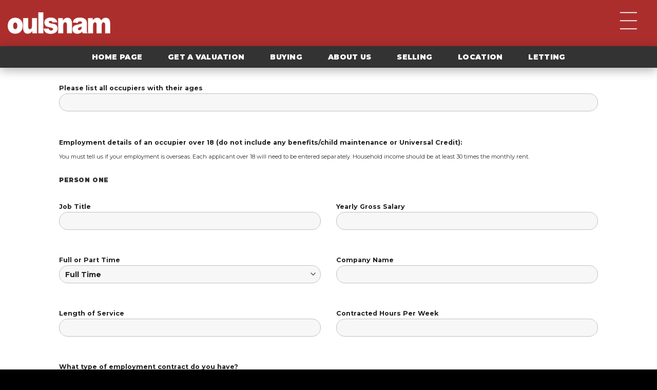

--- FILE ---
content_type: text/html; charset=UTF-8
request_url: https://www.oulsnam.net/arrange-a-viewing/?propAddress=Cedar%20Drive,%20West%20Heath,%20Birmingham,%20B31%203PE
body_size: 33805
content:

<!DOCTYPE html>
<html lang="en-GB" class="loading-site no-js">
<head>
	<meta charset="UTF-8" />
	<link rel="profile" href="http://gmpg.org/xfn/11" />
	<link rel="pingback" href="https://www.oulsnam.net/xmlrpc.php" />

	<script>(function(html){html.className = html.className.replace(/\bno-js\b/,'js')})(document.documentElement);</script>
<meta name='robots' content='index, follow, max-image-preview:large, max-snippet:-1, max-video-preview:-1' />
<meta name="viewport" content="width=device-width, initial-scale=1, maximum-scale=1" />
	<!-- This site is optimized with the Yoast SEO plugin v26.8 - https://yoast.com/product/yoast-seo-wordpress/ -->
	<title>Arrange a viewing - Robert Oulsnam</title>
	<link rel="canonical" href="https://www.oulsnam.net/arrange-a-viewing/" />
	<meta property="og:locale" content="en_GB" />
	<meta property="og:type" content="article" />
	<meta property="og:title" content="Arrange a viewing - Robert Oulsnam" />
	<meta property="og:url" content="https://www.oulsnam.net/arrange-a-viewing/" />
	<meta property="og:site_name" content="Robert Oulsnam" />
	<meta property="article:publisher" content="https://www.facebook.com/RobertOulsnamAndCompany" />
	<meta property="article:modified_time" content="2024-07-02T11:13:23+00:00" />
	<meta name="twitter:card" content="summary_large_image" />
	<meta name="twitter:site" content="@Oulsnams" />
	<meta name="twitter:label1" content="Estimated reading time" />
	<meta name="twitter:data1" content="1 minute" />
	<script type="application/ld+json" class="yoast-schema-graph">{"@context":"https://schema.org","@graph":[{"@type":"WebPage","@id":"https://www.oulsnam.net/arrange-a-viewing/","url":"https://www.oulsnam.net/arrange-a-viewing/","name":"Arrange a viewing - Robert Oulsnam","isPartOf":{"@id":"https://www.oulsnam.net/#website"},"datePublished":"2024-06-17T12:05:47+00:00","dateModified":"2024-07-02T11:13:23+00:00","breadcrumb":{"@id":"https://www.oulsnam.net/arrange-a-viewing/#breadcrumb"},"inLanguage":"en-GB","potentialAction":[{"@type":"ReadAction","target":["https://www.oulsnam.net/arrange-a-viewing/"]}]},{"@type":"BreadcrumbList","@id":"https://www.oulsnam.net/arrange-a-viewing/#breadcrumb","itemListElement":[{"@type":"ListItem","position":1,"name":"Home","item":"https://www.oulsnam.net/"},{"@type":"ListItem","position":2,"name":"Arrange a viewing"}]},{"@type":"WebSite","@id":"https://www.oulsnam.net/#website","url":"https://www.oulsnam.net/","name":"Robert Oulsnam","description":"Robert Oulsnam and Company Estate Agents and Letting Agents","publisher":{"@id":"https://www.oulsnam.net/#organization"},"potentialAction":[{"@type":"SearchAction","target":{"@type":"EntryPoint","urlTemplate":"https://www.oulsnam.net/?s={search_term_string}"},"query-input":{"@type":"PropertyValueSpecification","valueRequired":true,"valueName":"search_term_string"}}],"inLanguage":"en-GB"},{"@type":"Organization","@id":"https://www.oulsnam.net/#organization","name":"Oulsnam Estate and Letting Agents","alternateName":"Oulsnam","url":"https://www.oulsnam.net/","logo":{"@type":"ImageObject","inLanguage":"en-GB","@id":"https://www.oulsnam.net/#/schema/logo/image/","url":"https://www.oulsnam.net/wp-content/uploads/2024/10/images.png","contentUrl":"https://www.oulsnam.net/wp-content/uploads/2024/10/images.png","width":180,"height":180,"caption":"Oulsnam Estate and Letting Agents"},"image":{"@id":"https://www.oulsnam.net/#/schema/logo/image/"},"sameAs":["https://www.facebook.com/RobertOulsnamAndCompany","https://x.com/Oulsnams"]}]}</script>
	<!-- / Yoast SEO plugin. -->


<link rel='dns-prefetch' href='//cdn.jsdelivr.net' />
<link rel='dns-prefetch' href='//use.fontawesome.com' />
<link rel='prefetch' href='https://www.oulsnam.net/wp-content/themes/flatsome/assets/js/chunk.countup.js?ver=3.16.2' />
<link rel='prefetch' href='https://www.oulsnam.net/wp-content/themes/flatsome/assets/js/chunk.sticky-sidebar.js?ver=3.16.2' />
<link rel='prefetch' href='https://www.oulsnam.net/wp-content/themes/flatsome/assets/js/chunk.tooltips.js?ver=3.16.2' />
<link rel='prefetch' href='https://www.oulsnam.net/wp-content/themes/flatsome/assets/js/chunk.vendors-popups.js?ver=3.16.2' />
<link rel='prefetch' href='https://www.oulsnam.net/wp-content/themes/flatsome/assets/js/chunk.vendors-slider.js?ver=3.16.2' />
<link rel="alternate" type="application/rss+xml" title="Robert Oulsnam &raquo; Feed" href="https://www.oulsnam.net/feed/" />
<link rel="alternate" type="application/rss+xml" title="Robert Oulsnam &raquo; Comments Feed" href="https://www.oulsnam.net/comments/feed/" />
<link rel="alternate" title="oEmbed (JSON)" type="application/json+oembed" href="https://www.oulsnam.net/wp-json/oembed/1.0/embed?url=https%3A%2F%2Fwww.oulsnam.net%2Farrange-a-viewing%2F" />
<link rel="alternate" title="oEmbed (XML)" type="text/xml+oembed" href="https://www.oulsnam.net/wp-json/oembed/1.0/embed?url=https%3A%2F%2Fwww.oulsnam.net%2Farrange-a-viewing%2F&#038;format=xml" />
<style id='wp-img-auto-sizes-contain-inline-css' type='text/css'>
img:is([sizes=auto i],[sizes^="auto," i]){contain-intrinsic-size:3000px 1500px}
/*# sourceURL=wp-img-auto-sizes-contain-inline-css */
</style>
<style id='wp-emoji-styles-inline-css' type='text/css'>

	img.wp-smiley, img.emoji {
		display: inline !important;
		border: none !important;
		box-shadow: none !important;
		height: 1em !important;
		width: 1em !important;
		margin: 0 0.07em !important;
		vertical-align: -0.1em !important;
		background: none !important;
		padding: 0 !important;
	}
/*# sourceURL=wp-emoji-styles-inline-css */
</style>
<style id='wp-block-library-inline-css' type='text/css'>
:root{--wp-block-synced-color:#7a00df;--wp-block-synced-color--rgb:122,0,223;--wp-bound-block-color:var(--wp-block-synced-color);--wp-editor-canvas-background:#ddd;--wp-admin-theme-color:#007cba;--wp-admin-theme-color--rgb:0,124,186;--wp-admin-theme-color-darker-10:#006ba1;--wp-admin-theme-color-darker-10--rgb:0,107,160.5;--wp-admin-theme-color-darker-20:#005a87;--wp-admin-theme-color-darker-20--rgb:0,90,135;--wp-admin-border-width-focus:2px}@media (min-resolution:192dpi){:root{--wp-admin-border-width-focus:1.5px}}.wp-element-button{cursor:pointer}:root .has-very-light-gray-background-color{background-color:#eee}:root .has-very-dark-gray-background-color{background-color:#313131}:root .has-very-light-gray-color{color:#eee}:root .has-very-dark-gray-color{color:#313131}:root .has-vivid-green-cyan-to-vivid-cyan-blue-gradient-background{background:linear-gradient(135deg,#00d084,#0693e3)}:root .has-purple-crush-gradient-background{background:linear-gradient(135deg,#34e2e4,#4721fb 50%,#ab1dfe)}:root .has-hazy-dawn-gradient-background{background:linear-gradient(135deg,#faaca8,#dad0ec)}:root .has-subdued-olive-gradient-background{background:linear-gradient(135deg,#fafae1,#67a671)}:root .has-atomic-cream-gradient-background{background:linear-gradient(135deg,#fdd79a,#004a59)}:root .has-nightshade-gradient-background{background:linear-gradient(135deg,#330968,#31cdcf)}:root .has-midnight-gradient-background{background:linear-gradient(135deg,#020381,#2874fc)}:root{--wp--preset--font-size--normal:16px;--wp--preset--font-size--huge:42px}.has-regular-font-size{font-size:1em}.has-larger-font-size{font-size:2.625em}.has-normal-font-size{font-size:var(--wp--preset--font-size--normal)}.has-huge-font-size{font-size:var(--wp--preset--font-size--huge)}.has-text-align-center{text-align:center}.has-text-align-left{text-align:left}.has-text-align-right{text-align:right}.has-fit-text{white-space:nowrap!important}#end-resizable-editor-section{display:none}.aligncenter{clear:both}.items-justified-left{justify-content:flex-start}.items-justified-center{justify-content:center}.items-justified-right{justify-content:flex-end}.items-justified-space-between{justify-content:space-between}.screen-reader-text{border:0;clip-path:inset(50%);height:1px;margin:-1px;overflow:hidden;padding:0;position:absolute;width:1px;word-wrap:normal!important}.screen-reader-text:focus{background-color:#ddd;clip-path:none;color:#444;display:block;font-size:1em;height:auto;left:5px;line-height:normal;padding:15px 23px 14px;text-decoration:none;top:5px;width:auto;z-index:100000}html :where(.has-border-color){border-style:solid}html :where([style*=border-top-color]){border-top-style:solid}html :where([style*=border-right-color]){border-right-style:solid}html :where([style*=border-bottom-color]){border-bottom-style:solid}html :where([style*=border-left-color]){border-left-style:solid}html :where([style*=border-width]){border-style:solid}html :where([style*=border-top-width]){border-top-style:solid}html :where([style*=border-right-width]){border-right-style:solid}html :where([style*=border-bottom-width]){border-bottom-style:solid}html :where([style*=border-left-width]){border-left-style:solid}html :where(img[class*=wp-image-]){height:auto;max-width:100%}:where(figure){margin:0 0 1em}html :where(.is-position-sticky){--wp-admin--admin-bar--position-offset:var(--wp-admin--admin-bar--height,0px)}@media screen and (max-width:600px){html :where(.is-position-sticky){--wp-admin--admin-bar--position-offset:0px}}

/*# sourceURL=wp-block-library-inline-css */
</style><style id='global-styles-inline-css' type='text/css'>
:root{--wp--preset--aspect-ratio--square: 1;--wp--preset--aspect-ratio--4-3: 4/3;--wp--preset--aspect-ratio--3-4: 3/4;--wp--preset--aspect-ratio--3-2: 3/2;--wp--preset--aspect-ratio--2-3: 2/3;--wp--preset--aspect-ratio--16-9: 16/9;--wp--preset--aspect-ratio--9-16: 9/16;--wp--preset--color--black: #000000;--wp--preset--color--cyan-bluish-gray: #abb8c3;--wp--preset--color--white: #ffffff;--wp--preset--color--pale-pink: #f78da7;--wp--preset--color--vivid-red: #cf2e2e;--wp--preset--color--luminous-vivid-orange: #ff6900;--wp--preset--color--luminous-vivid-amber: #fcb900;--wp--preset--color--light-green-cyan: #7bdcb5;--wp--preset--color--vivid-green-cyan: #00d084;--wp--preset--color--pale-cyan-blue: #8ed1fc;--wp--preset--color--vivid-cyan-blue: #0693e3;--wp--preset--color--vivid-purple: #9b51e0;--wp--preset--gradient--vivid-cyan-blue-to-vivid-purple: linear-gradient(135deg,rgb(6,147,227) 0%,rgb(155,81,224) 100%);--wp--preset--gradient--light-green-cyan-to-vivid-green-cyan: linear-gradient(135deg,rgb(122,220,180) 0%,rgb(0,208,130) 100%);--wp--preset--gradient--luminous-vivid-amber-to-luminous-vivid-orange: linear-gradient(135deg,rgb(252,185,0) 0%,rgb(255,105,0) 100%);--wp--preset--gradient--luminous-vivid-orange-to-vivid-red: linear-gradient(135deg,rgb(255,105,0) 0%,rgb(207,46,46) 100%);--wp--preset--gradient--very-light-gray-to-cyan-bluish-gray: linear-gradient(135deg,rgb(238,238,238) 0%,rgb(169,184,195) 100%);--wp--preset--gradient--cool-to-warm-spectrum: linear-gradient(135deg,rgb(74,234,220) 0%,rgb(151,120,209) 20%,rgb(207,42,186) 40%,rgb(238,44,130) 60%,rgb(251,105,98) 80%,rgb(254,248,76) 100%);--wp--preset--gradient--blush-light-purple: linear-gradient(135deg,rgb(255,206,236) 0%,rgb(152,150,240) 100%);--wp--preset--gradient--blush-bordeaux: linear-gradient(135deg,rgb(254,205,165) 0%,rgb(254,45,45) 50%,rgb(107,0,62) 100%);--wp--preset--gradient--luminous-dusk: linear-gradient(135deg,rgb(255,203,112) 0%,rgb(199,81,192) 50%,rgb(65,88,208) 100%);--wp--preset--gradient--pale-ocean: linear-gradient(135deg,rgb(255,245,203) 0%,rgb(182,227,212) 50%,rgb(51,167,181) 100%);--wp--preset--gradient--electric-grass: linear-gradient(135deg,rgb(202,248,128) 0%,rgb(113,206,126) 100%);--wp--preset--gradient--midnight: linear-gradient(135deg,rgb(2,3,129) 0%,rgb(40,116,252) 100%);--wp--preset--font-size--small: 13px;--wp--preset--font-size--medium: 20px;--wp--preset--font-size--large: 36px;--wp--preset--font-size--x-large: 42px;--wp--preset--spacing--20: 0.44rem;--wp--preset--spacing--30: 0.67rem;--wp--preset--spacing--40: 1rem;--wp--preset--spacing--50: 1.5rem;--wp--preset--spacing--60: 2.25rem;--wp--preset--spacing--70: 3.38rem;--wp--preset--spacing--80: 5.06rem;--wp--preset--shadow--natural: 6px 6px 9px rgba(0, 0, 0, 0.2);--wp--preset--shadow--deep: 12px 12px 50px rgba(0, 0, 0, 0.4);--wp--preset--shadow--sharp: 6px 6px 0px rgba(0, 0, 0, 0.2);--wp--preset--shadow--outlined: 6px 6px 0px -3px rgb(255, 255, 255), 6px 6px rgb(0, 0, 0);--wp--preset--shadow--crisp: 6px 6px 0px rgb(0, 0, 0);}:where(.is-layout-flex){gap: 0.5em;}:where(.is-layout-grid){gap: 0.5em;}body .is-layout-flex{display: flex;}.is-layout-flex{flex-wrap: wrap;align-items: center;}.is-layout-flex > :is(*, div){margin: 0;}body .is-layout-grid{display: grid;}.is-layout-grid > :is(*, div){margin: 0;}:where(.wp-block-columns.is-layout-flex){gap: 2em;}:where(.wp-block-columns.is-layout-grid){gap: 2em;}:where(.wp-block-post-template.is-layout-flex){gap: 1.25em;}:where(.wp-block-post-template.is-layout-grid){gap: 1.25em;}.has-black-color{color: var(--wp--preset--color--black) !important;}.has-cyan-bluish-gray-color{color: var(--wp--preset--color--cyan-bluish-gray) !important;}.has-white-color{color: var(--wp--preset--color--white) !important;}.has-pale-pink-color{color: var(--wp--preset--color--pale-pink) !important;}.has-vivid-red-color{color: var(--wp--preset--color--vivid-red) !important;}.has-luminous-vivid-orange-color{color: var(--wp--preset--color--luminous-vivid-orange) !important;}.has-luminous-vivid-amber-color{color: var(--wp--preset--color--luminous-vivid-amber) !important;}.has-light-green-cyan-color{color: var(--wp--preset--color--light-green-cyan) !important;}.has-vivid-green-cyan-color{color: var(--wp--preset--color--vivid-green-cyan) !important;}.has-pale-cyan-blue-color{color: var(--wp--preset--color--pale-cyan-blue) !important;}.has-vivid-cyan-blue-color{color: var(--wp--preset--color--vivid-cyan-blue) !important;}.has-vivid-purple-color{color: var(--wp--preset--color--vivid-purple) !important;}.has-black-background-color{background-color: var(--wp--preset--color--black) !important;}.has-cyan-bluish-gray-background-color{background-color: var(--wp--preset--color--cyan-bluish-gray) !important;}.has-white-background-color{background-color: var(--wp--preset--color--white) !important;}.has-pale-pink-background-color{background-color: var(--wp--preset--color--pale-pink) !important;}.has-vivid-red-background-color{background-color: var(--wp--preset--color--vivid-red) !important;}.has-luminous-vivid-orange-background-color{background-color: var(--wp--preset--color--luminous-vivid-orange) !important;}.has-luminous-vivid-amber-background-color{background-color: var(--wp--preset--color--luminous-vivid-amber) !important;}.has-light-green-cyan-background-color{background-color: var(--wp--preset--color--light-green-cyan) !important;}.has-vivid-green-cyan-background-color{background-color: var(--wp--preset--color--vivid-green-cyan) !important;}.has-pale-cyan-blue-background-color{background-color: var(--wp--preset--color--pale-cyan-blue) !important;}.has-vivid-cyan-blue-background-color{background-color: var(--wp--preset--color--vivid-cyan-blue) !important;}.has-vivid-purple-background-color{background-color: var(--wp--preset--color--vivid-purple) !important;}.has-black-border-color{border-color: var(--wp--preset--color--black) !important;}.has-cyan-bluish-gray-border-color{border-color: var(--wp--preset--color--cyan-bluish-gray) !important;}.has-white-border-color{border-color: var(--wp--preset--color--white) !important;}.has-pale-pink-border-color{border-color: var(--wp--preset--color--pale-pink) !important;}.has-vivid-red-border-color{border-color: var(--wp--preset--color--vivid-red) !important;}.has-luminous-vivid-orange-border-color{border-color: var(--wp--preset--color--luminous-vivid-orange) !important;}.has-luminous-vivid-amber-border-color{border-color: var(--wp--preset--color--luminous-vivid-amber) !important;}.has-light-green-cyan-border-color{border-color: var(--wp--preset--color--light-green-cyan) !important;}.has-vivid-green-cyan-border-color{border-color: var(--wp--preset--color--vivid-green-cyan) !important;}.has-pale-cyan-blue-border-color{border-color: var(--wp--preset--color--pale-cyan-blue) !important;}.has-vivid-cyan-blue-border-color{border-color: var(--wp--preset--color--vivid-cyan-blue) !important;}.has-vivid-purple-border-color{border-color: var(--wp--preset--color--vivid-purple) !important;}.has-vivid-cyan-blue-to-vivid-purple-gradient-background{background: var(--wp--preset--gradient--vivid-cyan-blue-to-vivid-purple) !important;}.has-light-green-cyan-to-vivid-green-cyan-gradient-background{background: var(--wp--preset--gradient--light-green-cyan-to-vivid-green-cyan) !important;}.has-luminous-vivid-amber-to-luminous-vivid-orange-gradient-background{background: var(--wp--preset--gradient--luminous-vivid-amber-to-luminous-vivid-orange) !important;}.has-luminous-vivid-orange-to-vivid-red-gradient-background{background: var(--wp--preset--gradient--luminous-vivid-orange-to-vivid-red) !important;}.has-very-light-gray-to-cyan-bluish-gray-gradient-background{background: var(--wp--preset--gradient--very-light-gray-to-cyan-bluish-gray) !important;}.has-cool-to-warm-spectrum-gradient-background{background: var(--wp--preset--gradient--cool-to-warm-spectrum) !important;}.has-blush-light-purple-gradient-background{background: var(--wp--preset--gradient--blush-light-purple) !important;}.has-blush-bordeaux-gradient-background{background: var(--wp--preset--gradient--blush-bordeaux) !important;}.has-luminous-dusk-gradient-background{background: var(--wp--preset--gradient--luminous-dusk) !important;}.has-pale-ocean-gradient-background{background: var(--wp--preset--gradient--pale-ocean) !important;}.has-electric-grass-gradient-background{background: var(--wp--preset--gradient--electric-grass) !important;}.has-midnight-gradient-background{background: var(--wp--preset--gradient--midnight) !important;}.has-small-font-size{font-size: var(--wp--preset--font-size--small) !important;}.has-medium-font-size{font-size: var(--wp--preset--font-size--medium) !important;}.has-large-font-size{font-size: var(--wp--preset--font-size--large) !important;}.has-x-large-font-size{font-size: var(--wp--preset--font-size--x-large) !important;}
/*# sourceURL=global-styles-inline-css */
</style>

<style id='classic-theme-styles-inline-css' type='text/css'>
/*! This file is auto-generated */
.wp-block-button__link{color:#fff;background-color:#32373c;border-radius:9999px;box-shadow:none;text-decoration:none;padding:calc(.667em + 2px) calc(1.333em + 2px);font-size:1.125em}.wp-block-file__button{background:#32373c;color:#fff;text-decoration:none}
/*# sourceURL=/wp-includes/css/classic-themes.min.css */
</style>
<style id='font-awesome-svg-styles-default-inline-css' type='text/css'>
.svg-inline--fa {
  display: inline-block;
  height: 1em;
  overflow: visible;
  vertical-align: -.125em;
}
/*# sourceURL=font-awesome-svg-styles-default-inline-css */
</style>
<link rel='stylesheet' id='font-awesome-svg-styles-css' href='https://www.oulsnam.net/wp-content/uploads/font-awesome/v6.2.1/css/svg-with-js.css' type='text/css' media='all' />
<style id='font-awesome-svg-styles-inline-css' type='text/css'>
   .wp-block-font-awesome-icon svg::before,
   .wp-rich-text-font-awesome-icon svg::before {content: unset;}
/*# sourceURL=font-awesome-svg-styles-inline-css */
</style>
<link rel='stylesheet' id='contact-form-7-css' href='https://www.oulsnam.net/wp-content/plugins/contact-form-7/includes/css/styles.css?ver=6.1.4' type='text/css' media='all' />
<link rel='stylesheet' id='ph-location-autocomplete-css' href='//www.oulsnam.net/wp-content/plugins/propertyhive-location-autocomplete/assets/css/ph-location-autocomplete.css?ver=1.0.1' type='text/css' media='all' />
<link rel='stylesheet' id='jquery-ui-style-css' href='https://www.oulsnam.net/wp-content/plugins/propertyhive/assets/css/jquery-ui/jquery-ui.css?ver=2.1.14' type='text/css' media='all' />
<link rel='stylesheet' id='multiselect-css' href='//www.oulsnam.net/wp-content/plugins/propertyhive/assets/css/jquery.multiselect.css?ver=2.4.18' type='text/css' media='all' />
<link rel='stylesheet' id='propertyhive-general-css' href='//www.oulsnam.net/wp-content/plugins/propertyhive/assets/css/propertyhive.css?ver=2.1.14' type='text/css' media='all' />
<link rel='stylesheet' id='grw-public-main-css-css' href='https://www.oulsnam.net/wp-content/plugins/widget-google-reviews/assets/css/public-main.css?ver=6.9' type='text/css' media='all' />
<link rel='stylesheet' id='font-awesome-official-css' href='https://use.fontawesome.com/releases/v6.2.1/css/all.css' type='text/css' media='all' integrity="sha384-twcuYPV86B3vvpwNhWJuaLdUSLF9+ttgM2A6M870UYXrOsxKfER2MKox5cirApyA" crossorigin="anonymous" />
<link rel='stylesheet' id='flatsome-main-css' href='https://www.oulsnam.net/wp-content/themes/flatsome/assets/css/flatsome.css?ver=3.16.2' type='text/css' media='all' />
<style id='flatsome-main-inline-css' type='text/css'>
@font-face {
				font-family: "fl-icons";
				font-display: block;
				src: url(https://www.oulsnam.net/wp-content/themes/flatsome/assets/css/icons/fl-icons.eot?v=3.16.2);
				src:
					url(https://www.oulsnam.net/wp-content/themes/flatsome/assets/css/icons/fl-icons.eot#iefix?v=3.16.2) format("embedded-opentype"),
					url(https://www.oulsnam.net/wp-content/themes/flatsome/assets/css/icons/fl-icons.woff2?v=3.16.2) format("woff2"),
					url(https://www.oulsnam.net/wp-content/themes/flatsome/assets/css/icons/fl-icons.ttf?v=3.16.2) format("truetype"),
					url(https://www.oulsnam.net/wp-content/themes/flatsome/assets/css/icons/fl-icons.woff?v=3.16.2) format("woff"),
					url(https://www.oulsnam.net/wp-content/themes/flatsome/assets/css/icons/fl-icons.svg?v=3.16.2#fl-icons) format("svg");
			}
/*# sourceURL=flatsome-main-inline-css */
</style>
<link rel='stylesheet' id='flatsome-style-css' href='https://www.oulsnam.net/wp-content/themes/flatsome-child/style.css?ver=1.0.1' type='text/css' media='all' />
<link rel='stylesheet' id='font-awesome-official-v4shim-css' href='https://use.fontawesome.com/releases/v6.2.1/css/v4-shims.css' type='text/css' media='all' integrity="sha384-RreHPODFsMyzCpG+dKnwxOSjmjkuPWWdYP8sLpBRoSd8qPNJwaxKGUdxhQOKwUc7" crossorigin="anonymous" />
<script type="text/javascript">
            window._nslDOMReady = (function () {
                const executedCallbacks = new Set();
            
                return function (callback) {
                    /**
                    * Third parties might dispatch DOMContentLoaded events, so we need to ensure that we only run our callback once!
                    */
                    if (executedCallbacks.has(callback)) return;
            
                    const wrappedCallback = function () {
                        if (executedCallbacks.has(callback)) return;
                        executedCallbacks.add(callback);
                        callback();
                    };
            
                    if (document.readyState === "complete" || document.readyState === "interactive") {
                        wrappedCallback();
                    } else {
                        document.addEventListener("DOMContentLoaded", wrappedCallback);
                    }
                };
            })();
        </script><script type="text/javascript" src="https://www.oulsnam.net/wp-includes/js/jquery/jquery.min.js?ver=3.7.1" id="jquery-core-js"></script>
<script type="text/javascript" src="https://www.oulsnam.net/wp-includes/js/jquery/jquery-migrate.min.js?ver=3.4.1" id="jquery-migrate-js"></script>
<script type="text/javascript" defer="defer" src="https://www.oulsnam.net/wp-content/plugins/widget-google-reviews/assets/js/public-main.js?ver=6.9" id="grw-public-main-js-js"></script>
<link rel="https://api.w.org/" href="https://www.oulsnam.net/wp-json/" /><link rel="alternate" title="JSON" type="application/json" href="https://www.oulsnam.net/wp-json/wp/v2/pages/489494" /><link rel="EditURI" type="application/rsd+xml" title="RSD" href="https://www.oulsnam.net/xmlrpc.php?rsd" />
<meta name="generator" content="WordPress 6.9" />
<meta name="generator" content="PropertyHive 2.1.14" />
<link rel='shortlink' href='https://www.oulsnam.net/?p=489494' />
<meta name="cdp-version" content="1.5.0" /><!-- Google Tag Manager -->
<script>(function(w,d,s,l,i){w[l]=w[l]||[];w[l].push({'gtm.start':
new Date().getTime(),event:'gtm.js'});var f=d.getElementsByTagName(s)[0],
j=d.createElement(s),dl=l!='dataLayer'?'&l='+l:'';j.async=true;j.src=
'https://www.googletagmanager.com/gtm.js?id='+i+dl;f.parentNode.insertBefore(j,f);
})(window,document,'script','dataLayer','GTM-M9VPKSTR');</script>
<!-- End Google Tag Manager -->

<!-- Google tag (gtag.js) -->
<script async src="https://www.googletagmanager.com/gtag/js?id=AW-1003427778">
</script>
<script>
  window.dataLayer = window.dataLayer || [];
  function gtag(){dataLayer.push(arguments);}
  gtag('js', new Date());

  gtag('config', 'AW-1003427778');
</script>

<!-- Meta Pixel Code -->
<script>
!function(f,b,e,v,n,t,s)
{if(f.fbq)return;n=f.fbq=function(){n.callMethod?
n.callMethod.apply(n,arguments):n.queue.push(arguments)};
if(!f._fbq)f._fbq=n;n.push=n;n.loaded=!0;n.version='2.0';
n.queue=[];t=b.createElement(e);t.async=!0;
t.src=v;s=b.getElementsByTagName(e)[0];
s.parentNode.insertBefore(t,s)}(window, document,'script',
'https://connect.facebook.net/en_US/fbevents.js');
fbq('init', '1197584011722859');
fbq('track', 'PageView');
</script>
<noscript><img height="1" width="1" style="display:none"
src="https://www.facebook.com/tr?id=1197584011722859&ev=PageView&noscript=1"
/></noscript>
<!-- End Meta Pixel Code -->
<style>.bg{opacity: 0; transition: opacity 1s; -webkit-transition: opacity 1s;} .bg-loaded{opacity: 1;}</style><link rel="preconnect" href="https://fonts.googleapis.com">
<link rel="preconnect" href="https://fonts.gstatic.com" crossorigin>
<link href="https://fonts.googleapis.com/css2?family=Montserrat:ital,wght@0,100..900;1,100..900&family=Roboto:ital,wght@0,100..900;1,100..900&display=swap" rel="stylesheet">
<!-- TrustBox script -->
<script type="text/javascript" src="//widget.trustpilot.com/bootstrap/v5/tp.widget.bootstrap.min.js" async></script>
<!-- End TrustBox script -->
<link rel="stylesheet" href="/wp-content/uploads/css/owl.carousel.css" />
<link rel="stylesheet" href="/wp-content/uploads/css/owl.theme.css" />
<link rel='stylesheet' id='flexslider_css-css' href='/wp-content/plugins/propertyhive/assets/css/flexslider.css?ver=2.7.2' type='text/css' media='all' />
<link rel="stylesheet" href="/wp-content/uploads/css/royalslider.css" />
<link rel="stylesheet" href="/wp-content/uploads/css/rs-default.css" />
<link rel="stylesheet" id="propertyhive_fancybox_css-css" href="/wp-content/plugins/propertyhive/assets/css/jquery.fancybox.css?ver=3.5.7" type="text/css" media="all"><link rel="icon" href="https://www.oulsnam.net/wp-content/uploads/2023/01/cropped-favicon-oulsnam1-32x32.png" sizes="32x32" />
<link rel="icon" href="https://www.oulsnam.net/wp-content/uploads/2023/01/cropped-favicon-oulsnam1-192x192.png" sizes="192x192" />
<link rel="apple-touch-icon" href="https://www.oulsnam.net/wp-content/uploads/2023/01/cropped-favicon-oulsnam1-180x180.png" />
<meta name="msapplication-TileImage" content="https://www.oulsnam.net/wp-content/uploads/2023/01/cropped-favicon-oulsnam1-270x270.png" />
<style id="custom-css" type="text/css">:root {--primary-color: #ac3030;}.header-main{height: 90px}#logo img{max-height: 90px}#logo{width:200px;}.header-top{min-height: 30px}.transparent .header-main{height: 90px}.transparent #logo img{max-height: 90px}.has-transparent + .page-title:first-of-type,.has-transparent + #main > .page-title,.has-transparent + #main > div > .page-title,.has-transparent + #main .page-header-wrapper:first-of-type .page-title{padding-top: 140px;}.header.show-on-scroll,.stuck .header-main{height:70px!important}.stuck #logo img{max-height: 70px!important}.header-bottom {background-color: #f1f1f1}.top-bar-nav > li > a{line-height: 16px }@media (max-width: 549px) {.header-main{height: 70px}#logo img{max-height: 70px}}.main-menu-overlay{background-color: #ac3030}/* Color */.accordion-title.active, .has-icon-bg .icon .icon-inner,.logo a, .primary.is-underline, .primary.is-link, .badge-outline .badge-inner, .nav-outline > li.active> a,.nav-outline >li.active > a, .cart-icon strong,[data-color='primary'], .is-outline.primary{color: #ac3030;}/* Color !important */[data-text-color="primary"]{color: #ac3030!important;}/* Background Color */[data-text-bg="primary"]{background-color: #ac3030;}/* Background */.scroll-to-bullets a,.featured-title, .label-new.menu-item > a:after, .nav-pagination > li > .current,.nav-pagination > li > span:hover,.nav-pagination > li > a:hover,.has-hover:hover .badge-outline .badge-inner,button[type="submit"], .button.wc-forward:not(.checkout):not(.checkout-button), .button.submit-button, .button.primary:not(.is-outline),.featured-table .title,.is-outline:hover, .has-icon:hover .icon-label,.nav-dropdown-bold .nav-column li > a:hover, .nav-dropdown.nav-dropdown-bold > li > a:hover, .nav-dropdown-bold.dark .nav-column li > a:hover, .nav-dropdown.nav-dropdown-bold.dark > li > a:hover, .header-vertical-menu__opener ,.is-outline:hover, .tagcloud a:hover,.grid-tools a, input[type='submit']:not(.is-form), .box-badge:hover .box-text, input.button.alt,.nav-box > li > a:hover,.nav-box > li.active > a,.nav-pills > li.active > a ,.current-dropdown .cart-icon strong, .cart-icon:hover strong, .nav-line-bottom > li > a:before, .nav-line-grow > li > a:before, .nav-line > li > a:before,.banner, .header-top, .slider-nav-circle .flickity-prev-next-button:hover svg, .slider-nav-circle .flickity-prev-next-button:hover .arrow, .primary.is-outline:hover, .button.primary:not(.is-outline), input[type='submit'].primary, input[type='submit'].primary, input[type='reset'].button, input[type='button'].primary, .badge-inner{background-color: #ac3030;}/* Border */.nav-vertical.nav-tabs > li.active > a,.scroll-to-bullets a.active,.nav-pagination > li > .current,.nav-pagination > li > span:hover,.nav-pagination > li > a:hover,.has-hover:hover .badge-outline .badge-inner,.accordion-title.active,.featured-table,.is-outline:hover, .tagcloud a:hover,blockquote, .has-border, .cart-icon strong:after,.cart-icon strong,.blockUI:before, .processing:before,.loading-spin, .slider-nav-circle .flickity-prev-next-button:hover svg, .slider-nav-circle .flickity-prev-next-button:hover .arrow, .primary.is-outline:hover{border-color: #ac3030}.nav-tabs > li.active > a{border-top-color: #ac3030}.widget_shopping_cart_content .blockUI.blockOverlay:before { border-left-color: #ac3030 }.woocommerce-checkout-review-order .blockUI.blockOverlay:before { border-left-color: #ac3030 }/* Fill */.slider .flickity-prev-next-button:hover svg,.slider .flickity-prev-next-button:hover .arrow{fill: #ac3030;}/* Focus */.primary:focus-visible, .submit-button:focus-visible, button[type="submit"]:focus-visible { outline-color: #ac3030!important; }body{font-family: Roboto, sans-serif;}body {font-weight: 400;font-style: normal;}.nav > li > a {font-family: Montserrat, sans-serif;}.mobile-sidebar-levels-2 .nav > li > ul > li > a {font-family: Montserrat, sans-serif;}.nav > li > a,.mobile-sidebar-levels-2 .nav > li > ul > li > a {font-weight: 500;font-style: normal;}h1,h2,h3,h4,h5,h6,.heading-font, .off-canvas-center .nav-sidebar.nav-vertical > li > a{font-family: Montserrat, sans-serif;}h1,h2,h3,h4,h5,h6,.heading-font,.banner h1,.banner h2 {font-weight: 100;font-style: normal;}.alt-font{font-family: Montserrat, sans-serif;}.alt-font {font-weight: 900!important;font-style: normal!important;}.footer-1{background-color: #333333}.absolute-footer, html{background-color: #000000}.nav-vertical-fly-out > li + li {border-top-width: 1px; border-top-style: solid;}.label-new.menu-item > a:after{content:"New";}.label-hot.menu-item > a:after{content:"Hot";}.label-sale.menu-item > a:after{content:"Sale";}.label-popular.menu-item > a:after{content:"Popular";}</style><style id="kirki-inline-styles">/* cyrillic-ext */
@font-face {
  font-family: 'Montserrat';
  font-style: normal;
  font-weight: 100;
  font-display: swap;
  src: url(https://www.oulsnam.net/wp-content/fonts/montserrat/font) format('woff');
  unicode-range: U+0460-052F, U+1C80-1C8A, U+20B4, U+2DE0-2DFF, U+A640-A69F, U+FE2E-FE2F;
}
/* cyrillic */
@font-face {
  font-family: 'Montserrat';
  font-style: normal;
  font-weight: 100;
  font-display: swap;
  src: url(https://www.oulsnam.net/wp-content/fonts/montserrat/font) format('woff');
  unicode-range: U+0301, U+0400-045F, U+0490-0491, U+04B0-04B1, U+2116;
}
/* vietnamese */
@font-face {
  font-family: 'Montserrat';
  font-style: normal;
  font-weight: 100;
  font-display: swap;
  src: url(https://www.oulsnam.net/wp-content/fonts/montserrat/font) format('woff');
  unicode-range: U+0102-0103, U+0110-0111, U+0128-0129, U+0168-0169, U+01A0-01A1, U+01AF-01B0, U+0300-0301, U+0303-0304, U+0308-0309, U+0323, U+0329, U+1EA0-1EF9, U+20AB;
}
/* latin-ext */
@font-face {
  font-family: 'Montserrat';
  font-style: normal;
  font-weight: 100;
  font-display: swap;
  src: url(https://www.oulsnam.net/wp-content/fonts/montserrat/font) format('woff');
  unicode-range: U+0100-02BA, U+02BD-02C5, U+02C7-02CC, U+02CE-02D7, U+02DD-02FF, U+0304, U+0308, U+0329, U+1D00-1DBF, U+1E00-1E9F, U+1EF2-1EFF, U+2020, U+20A0-20AB, U+20AD-20C0, U+2113, U+2C60-2C7F, U+A720-A7FF;
}
/* latin */
@font-face {
  font-family: 'Montserrat';
  font-style: normal;
  font-weight: 100;
  font-display: swap;
  src: url(https://www.oulsnam.net/wp-content/fonts/montserrat/font) format('woff');
  unicode-range: U+0000-00FF, U+0131, U+0152-0153, U+02BB-02BC, U+02C6, U+02DA, U+02DC, U+0304, U+0308, U+0329, U+2000-206F, U+20AC, U+2122, U+2191, U+2193, U+2212, U+2215, U+FEFF, U+FFFD;
}
/* cyrillic-ext */
@font-face {
  font-family: 'Montserrat';
  font-style: normal;
  font-weight: 500;
  font-display: swap;
  src: url(https://www.oulsnam.net/wp-content/fonts/montserrat/font) format('woff');
  unicode-range: U+0460-052F, U+1C80-1C8A, U+20B4, U+2DE0-2DFF, U+A640-A69F, U+FE2E-FE2F;
}
/* cyrillic */
@font-face {
  font-family: 'Montserrat';
  font-style: normal;
  font-weight: 500;
  font-display: swap;
  src: url(https://www.oulsnam.net/wp-content/fonts/montserrat/font) format('woff');
  unicode-range: U+0301, U+0400-045F, U+0490-0491, U+04B0-04B1, U+2116;
}
/* vietnamese */
@font-face {
  font-family: 'Montserrat';
  font-style: normal;
  font-weight: 500;
  font-display: swap;
  src: url(https://www.oulsnam.net/wp-content/fonts/montserrat/font) format('woff');
  unicode-range: U+0102-0103, U+0110-0111, U+0128-0129, U+0168-0169, U+01A0-01A1, U+01AF-01B0, U+0300-0301, U+0303-0304, U+0308-0309, U+0323, U+0329, U+1EA0-1EF9, U+20AB;
}
/* latin-ext */
@font-face {
  font-family: 'Montserrat';
  font-style: normal;
  font-weight: 500;
  font-display: swap;
  src: url(https://www.oulsnam.net/wp-content/fonts/montserrat/font) format('woff');
  unicode-range: U+0100-02BA, U+02BD-02C5, U+02C7-02CC, U+02CE-02D7, U+02DD-02FF, U+0304, U+0308, U+0329, U+1D00-1DBF, U+1E00-1E9F, U+1EF2-1EFF, U+2020, U+20A0-20AB, U+20AD-20C0, U+2113, U+2C60-2C7F, U+A720-A7FF;
}
/* latin */
@font-face {
  font-family: 'Montserrat';
  font-style: normal;
  font-weight: 500;
  font-display: swap;
  src: url(https://www.oulsnam.net/wp-content/fonts/montserrat/font) format('woff');
  unicode-range: U+0000-00FF, U+0131, U+0152-0153, U+02BB-02BC, U+02C6, U+02DA, U+02DC, U+0304, U+0308, U+0329, U+2000-206F, U+20AC, U+2122, U+2191, U+2193, U+2212, U+2215, U+FEFF, U+FFFD;
}
/* cyrillic-ext */
@font-face {
  font-family: 'Montserrat';
  font-style: normal;
  font-weight: 900;
  font-display: swap;
  src: url(https://www.oulsnam.net/wp-content/fonts/montserrat/font) format('woff');
  unicode-range: U+0460-052F, U+1C80-1C8A, U+20B4, U+2DE0-2DFF, U+A640-A69F, U+FE2E-FE2F;
}
/* cyrillic */
@font-face {
  font-family: 'Montserrat';
  font-style: normal;
  font-weight: 900;
  font-display: swap;
  src: url(https://www.oulsnam.net/wp-content/fonts/montserrat/font) format('woff');
  unicode-range: U+0301, U+0400-045F, U+0490-0491, U+04B0-04B1, U+2116;
}
/* vietnamese */
@font-face {
  font-family: 'Montserrat';
  font-style: normal;
  font-weight: 900;
  font-display: swap;
  src: url(https://www.oulsnam.net/wp-content/fonts/montserrat/font) format('woff');
  unicode-range: U+0102-0103, U+0110-0111, U+0128-0129, U+0168-0169, U+01A0-01A1, U+01AF-01B0, U+0300-0301, U+0303-0304, U+0308-0309, U+0323, U+0329, U+1EA0-1EF9, U+20AB;
}
/* latin-ext */
@font-face {
  font-family: 'Montserrat';
  font-style: normal;
  font-weight: 900;
  font-display: swap;
  src: url(https://www.oulsnam.net/wp-content/fonts/montserrat/font) format('woff');
  unicode-range: U+0100-02BA, U+02BD-02C5, U+02C7-02CC, U+02CE-02D7, U+02DD-02FF, U+0304, U+0308, U+0329, U+1D00-1DBF, U+1E00-1E9F, U+1EF2-1EFF, U+2020, U+20A0-20AB, U+20AD-20C0, U+2113, U+2C60-2C7F, U+A720-A7FF;
}
/* latin */
@font-face {
  font-family: 'Montserrat';
  font-style: normal;
  font-weight: 900;
  font-display: swap;
  src: url(https://www.oulsnam.net/wp-content/fonts/montserrat/font) format('woff');
  unicode-range: U+0000-00FF, U+0131, U+0152-0153, U+02BB-02BC, U+02C6, U+02DA, U+02DC, U+0304, U+0308, U+0329, U+2000-206F, U+20AC, U+2122, U+2191, U+2193, U+2212, U+2215, U+FEFF, U+FFFD;
}/* cyrillic-ext */
@font-face {
  font-family: 'Roboto';
  font-style: normal;
  font-weight: 400;
  font-stretch: normal;
  font-display: swap;
  src: url(https://www.oulsnam.net/wp-content/fonts/roboto/font) format('woff');
  unicode-range: U+0460-052F, U+1C80-1C8A, U+20B4, U+2DE0-2DFF, U+A640-A69F, U+FE2E-FE2F;
}
/* cyrillic */
@font-face {
  font-family: 'Roboto';
  font-style: normal;
  font-weight: 400;
  font-stretch: normal;
  font-display: swap;
  src: url(https://www.oulsnam.net/wp-content/fonts/roboto/font) format('woff');
  unicode-range: U+0301, U+0400-045F, U+0490-0491, U+04B0-04B1, U+2116;
}
/* greek-ext */
@font-face {
  font-family: 'Roboto';
  font-style: normal;
  font-weight: 400;
  font-stretch: normal;
  font-display: swap;
  src: url(https://www.oulsnam.net/wp-content/fonts/roboto/font) format('woff');
  unicode-range: U+1F00-1FFF;
}
/* greek */
@font-face {
  font-family: 'Roboto';
  font-style: normal;
  font-weight: 400;
  font-stretch: normal;
  font-display: swap;
  src: url(https://www.oulsnam.net/wp-content/fonts/roboto/font) format('woff');
  unicode-range: U+0370-0377, U+037A-037F, U+0384-038A, U+038C, U+038E-03A1, U+03A3-03FF;
}
/* math */
@font-face {
  font-family: 'Roboto';
  font-style: normal;
  font-weight: 400;
  font-stretch: normal;
  font-display: swap;
  src: url(https://www.oulsnam.net/wp-content/fonts/roboto/font) format('woff');
  unicode-range: U+0302-0303, U+0305, U+0307-0308, U+0310, U+0312, U+0315, U+031A, U+0326-0327, U+032C, U+032F-0330, U+0332-0333, U+0338, U+033A, U+0346, U+034D, U+0391-03A1, U+03A3-03A9, U+03B1-03C9, U+03D1, U+03D5-03D6, U+03F0-03F1, U+03F4-03F5, U+2016-2017, U+2034-2038, U+203C, U+2040, U+2043, U+2047, U+2050, U+2057, U+205F, U+2070-2071, U+2074-208E, U+2090-209C, U+20D0-20DC, U+20E1, U+20E5-20EF, U+2100-2112, U+2114-2115, U+2117-2121, U+2123-214F, U+2190, U+2192, U+2194-21AE, U+21B0-21E5, U+21F1-21F2, U+21F4-2211, U+2213-2214, U+2216-22FF, U+2308-230B, U+2310, U+2319, U+231C-2321, U+2336-237A, U+237C, U+2395, U+239B-23B7, U+23D0, U+23DC-23E1, U+2474-2475, U+25AF, U+25B3, U+25B7, U+25BD, U+25C1, U+25CA, U+25CC, U+25FB, U+266D-266F, U+27C0-27FF, U+2900-2AFF, U+2B0E-2B11, U+2B30-2B4C, U+2BFE, U+3030, U+FF5B, U+FF5D, U+1D400-1D7FF, U+1EE00-1EEFF;
}
/* symbols */
@font-face {
  font-family: 'Roboto';
  font-style: normal;
  font-weight: 400;
  font-stretch: normal;
  font-display: swap;
  src: url(https://www.oulsnam.net/wp-content/fonts/roboto/font) format('woff');
  unicode-range: U+0001-000C, U+000E-001F, U+007F-009F, U+20DD-20E0, U+20E2-20E4, U+2150-218F, U+2190, U+2192, U+2194-2199, U+21AF, U+21E6-21F0, U+21F3, U+2218-2219, U+2299, U+22C4-22C6, U+2300-243F, U+2440-244A, U+2460-24FF, U+25A0-27BF, U+2800-28FF, U+2921-2922, U+2981, U+29BF, U+29EB, U+2B00-2BFF, U+4DC0-4DFF, U+FFF9-FFFB, U+10140-1018E, U+10190-1019C, U+101A0, U+101D0-101FD, U+102E0-102FB, U+10E60-10E7E, U+1D2C0-1D2D3, U+1D2E0-1D37F, U+1F000-1F0FF, U+1F100-1F1AD, U+1F1E6-1F1FF, U+1F30D-1F30F, U+1F315, U+1F31C, U+1F31E, U+1F320-1F32C, U+1F336, U+1F378, U+1F37D, U+1F382, U+1F393-1F39F, U+1F3A7-1F3A8, U+1F3AC-1F3AF, U+1F3C2, U+1F3C4-1F3C6, U+1F3CA-1F3CE, U+1F3D4-1F3E0, U+1F3ED, U+1F3F1-1F3F3, U+1F3F5-1F3F7, U+1F408, U+1F415, U+1F41F, U+1F426, U+1F43F, U+1F441-1F442, U+1F444, U+1F446-1F449, U+1F44C-1F44E, U+1F453, U+1F46A, U+1F47D, U+1F4A3, U+1F4B0, U+1F4B3, U+1F4B9, U+1F4BB, U+1F4BF, U+1F4C8-1F4CB, U+1F4D6, U+1F4DA, U+1F4DF, U+1F4E3-1F4E6, U+1F4EA-1F4ED, U+1F4F7, U+1F4F9-1F4FB, U+1F4FD-1F4FE, U+1F503, U+1F507-1F50B, U+1F50D, U+1F512-1F513, U+1F53E-1F54A, U+1F54F-1F5FA, U+1F610, U+1F650-1F67F, U+1F687, U+1F68D, U+1F691, U+1F694, U+1F698, U+1F6AD, U+1F6B2, U+1F6B9-1F6BA, U+1F6BC, U+1F6C6-1F6CF, U+1F6D3-1F6D7, U+1F6E0-1F6EA, U+1F6F0-1F6F3, U+1F6F7-1F6FC, U+1F700-1F7FF, U+1F800-1F80B, U+1F810-1F847, U+1F850-1F859, U+1F860-1F887, U+1F890-1F8AD, U+1F8B0-1F8BB, U+1F8C0-1F8C1, U+1F900-1F90B, U+1F93B, U+1F946, U+1F984, U+1F996, U+1F9E9, U+1FA00-1FA6F, U+1FA70-1FA7C, U+1FA80-1FA89, U+1FA8F-1FAC6, U+1FACE-1FADC, U+1FADF-1FAE9, U+1FAF0-1FAF8, U+1FB00-1FBFF;
}
/* vietnamese */
@font-face {
  font-family: 'Roboto';
  font-style: normal;
  font-weight: 400;
  font-stretch: normal;
  font-display: swap;
  src: url(https://www.oulsnam.net/wp-content/fonts/roboto/font) format('woff');
  unicode-range: U+0102-0103, U+0110-0111, U+0128-0129, U+0168-0169, U+01A0-01A1, U+01AF-01B0, U+0300-0301, U+0303-0304, U+0308-0309, U+0323, U+0329, U+1EA0-1EF9, U+20AB;
}
/* latin-ext */
@font-face {
  font-family: 'Roboto';
  font-style: normal;
  font-weight: 400;
  font-stretch: normal;
  font-display: swap;
  src: url(https://www.oulsnam.net/wp-content/fonts/roboto/font) format('woff');
  unicode-range: U+0100-02BA, U+02BD-02C5, U+02C7-02CC, U+02CE-02D7, U+02DD-02FF, U+0304, U+0308, U+0329, U+1D00-1DBF, U+1E00-1E9F, U+1EF2-1EFF, U+2020, U+20A0-20AB, U+20AD-20C0, U+2113, U+2C60-2C7F, U+A720-A7FF;
}
/* latin */
@font-face {
  font-family: 'Roboto';
  font-style: normal;
  font-weight: 400;
  font-stretch: normal;
  font-display: swap;
  src: url(https://www.oulsnam.net/wp-content/fonts/roboto/font) format('woff');
  unicode-range: U+0000-00FF, U+0131, U+0152-0153, U+02BB-02BC, U+02C6, U+02DA, U+02DC, U+0304, U+0308, U+0329, U+2000-206F, U+20AC, U+2122, U+2191, U+2193, U+2212, U+2215, U+FEFF, U+FFFD;
}</style></head>

<body class="wp-singular page-template page-template-page-blank page-template-page-blank-php page page-id-489494 wp-theme-flatsome wp-child-theme-flatsome-child lightbox nav-dropdown-has-arrow nav-dropdown-has-shadow nav-dropdown-has-border mobile-submenu-toggle">

<!-- Google Tag Manager (noscript) -->
<noscript><iframe src=https://www.googletagmanager.com/ns.html?id=GTM-M9VPKSTR
height="0" width="0" style="display:none;visibility:hidden"></iframe></noscript>
<!-- End Google Tag Manager (noscript) -->


<a class="skip-link screen-reader-text" href="#main">Skip to content</a>

<div id="wrapper">

	
	<header id="header" class="header has-sticky sticky-jump">
		<div class="header-wrapper">
			<div id="masthead" class="header-main ">
      <div class="header-inner flex-row container logo-left medium-logo-center" role="navigation">

          <!-- Logo -->
          <div id="logo" class="flex-col logo">
            
<!-- Header logo -->
<a href="https://www.oulsnam.net/" title="Robert Oulsnam - Robert Oulsnam and Company Estate Agents and Letting Agents" rel="home">
		<img width="490" height="103" src="https://www.oulsnam.net/wp-content/uploads/2022/11/oulsnam-logo.png" class="header_logo header-logo" alt="Robert Oulsnam"/><img  width="490" height="103" src="https://www.oulsnam.net/wp-content/uploads/2022/11/oulsnam-logo.png" class="header-logo-dark" alt="Robert Oulsnam"/></a>
          </div>

          <!-- Mobile Left Elements -->
          <div class="flex-col show-for-medium flex-left">
            <ul class="mobile-nav nav nav-left ">
              <li class="html custom html_topbar_right"><a href="/contact-us/bookings" class="trans-button"><i class="fa-solid fa-phone"></i></a></li>            </ul>
          </div>

          <!-- Left Elements -->
          <div class="flex-col hide-for-medium flex-left
            flex-grow">
            <ul class="header-nav header-nav-main nav nav-left  nav-uppercase" >
                          </ul>
          </div>

          <!-- Right Elements -->
          <div class="flex-col hide-for-medium flex-right">
            <ul class="header-nav header-nav-main nav nav-right  nav-uppercase">
              <li class="html custom html_topbar_left"><a href="/contact-us/bookings" ><i class="fa-solid fa-phone"></i></a></li><li class="nav-icon has-icon">
  		<a href="#" data-open="#main-menu" data-pos="center" data-bg="main-menu-overlay" data-color="" class="is-small" aria-label="Menu" aria-controls="main-menu" aria-expanded="false">

		  <i class="icon-menu" ></i>
		  		</a>
	</li>
            </ul>
          </div>

          <!-- Mobile Right Elements -->
          <div class="flex-col show-for-medium flex-right">
            <ul class="mobile-nav nav nav-right ">
              <li class="nav-icon has-icon">
  		<a href="#" data-open="#main-menu" data-pos="center" data-bg="main-menu-overlay" data-color="" class="is-small" aria-label="Menu" aria-controls="main-menu" aria-expanded="false">

		  <i class="icon-menu" ></i>
		  		</a>
	</li>
            </ul>
          </div>

      </div>

            <div class="container"><div class="top-divider full-width"></div></div>
      </div>
<div id="wide-nav" class="header-bottom wide-nav flex-has-center hide-for-medium">
    <div class="flex-row container">

            
                        <div class="flex-col hide-for-medium flex-center">
                <ul class="nav header-nav header-bottom-nav nav-center  nav-uppercase">
                    <li id="menu-item-298938" class="menu-item menu-item-type-post_type menu-item-object-page menu-item-home menu-item-298938 menu-item-design-default"><a href="https://www.oulsnam.net/" class="nav-top-link">Home page</a></li>
<li id="menu-item-298939" class="menu-item menu-item-type-custom menu-item-object-custom menu-item-298939 menu-item-design-default"><a href="/get-a-valuation/" class="nav-top-link">Get a Valuation</a></li>
<li id="menu-item-298940" class="menu-item menu-item-type-custom menu-item-object-custom menu-item-has-children menu-item-298940 menu-item-design-default has-dropdown"><a href="/search" class="nav-top-link" aria-expanded="false" aria-haspopup="menu">Buying<i class="icon-angle-down" ></i></a>
<ul class="sub-menu nav-dropdown nav-dropdown-default">
	<li id="menu-item-298946" class="menu-item menu-item-type-post_type menu-item-object-page menu-item-298946"><a href="https://www.oulsnam.net/guide-for-buyers/">Guide for Buyers</a></li>
	<li id="menu-item-596728" class="menu-item menu-item-type-post_type menu-item-object-page menu-item-596728"><a href="https://www.oulsnam.net/purchasers-faqs/">Buyers FAQ’s</a></li>
	<li id="menu-item-298947" class="menu-item menu-item-type-post_type menu-item-object-page menu-item-298947"><a href="https://www.oulsnam.net/guide-to-auction/">Guide to Auction</a></li>
	<li id="menu-item-298945" class="menu-item menu-item-type-post_type menu-item-object-page menu-item-298945"><a href="https://www.oulsnam.net/conveyancing/">Conveyancing</a></li>
	<li id="menu-item-298948" class="menu-item menu-item-type-post_type menu-item-object-page menu-item-298948"><a href="https://www.oulsnam.net/mortgages/">Mortgages</a></li>
	<li id="menu-item-446417" class="menu-item menu-item-type-post_type menu-item-object-page menu-item-446417"><a href="https://www.oulsnam.net/retirement-living/">Retirement Living</a></li>
	<li id="menu-item-524411" class="menu-item menu-item-type-post_type menu-item-object-page menu-item-524411"><a href="https://www.oulsnam.net/relocation/">Relocation</a></li>
</ul>
</li>
<li id="menu-item-298941" class="menu-item menu-item-type-custom menu-item-object-custom menu-item-has-children menu-item-298941 menu-item-design-default has-dropdown"><a href="#" class="nav-top-link" aria-expanded="false" aria-haspopup="menu">About Us<i class="icon-angle-down" ></i></a>
<ul class="sub-menu nav-dropdown nav-dropdown-default">
	<li id="menu-item-298953" class="menu-item menu-item-type-post_type menu-item-object-page menu-item-298953"><a href="https://www.oulsnam.net/the-oulsnam-story/">The Oulsnam Story</a></li>
	<li id="menu-item-299016" class="menu-item menu-item-type-post_type menu-item-object-page menu-item-299016"><a href="https://www.oulsnam.net/company-ethos/">Company Ethos</a></li>
	<li id="menu-item-298951" class="menu-item menu-item-type-post_type menu-item-object-page menu-item-298951"><a href="https://www.oulsnam.net/oulsnam-marketing/">Oulsnam Marketing</a></li>
	<li id="menu-item-298952" class="menu-item menu-item-type-post_type menu-item-object-page menu-item-298952"><a href="https://www.oulsnam.net/presenting-your-home/">Presenting Your Home</a></li>
	<li id="menu-item-298950" class="menu-item menu-item-type-post_type menu-item-object-page menu-item-298950"><a href="https://www.oulsnam.net/news/">News</a></li>
	<li id="menu-item-298958" class="menu-item menu-item-type-post_type menu-item-object-page menu-item-298958"><a href="https://www.oulsnam.net/job-vacancies/">Job Vacancies</a></li>
	<li id="menu-item-298957" class="menu-item menu-item-type-post_type menu-item-object-page menu-item-298957"><a href="https://www.oulsnam.net/glossary-of-terms/">Glossary of Terms</a></li>
	<li id="menu-item-298954" class="menu-item menu-item-type-post_type menu-item-object-page menu-item-298954"><a href="https://www.oulsnam.net/useful-links/">Useful Links</a></li>
	<li id="menu-item-298955" class="menu-item menu-item-type-post_type menu-item-object-page menu-item-298955"><a href="https://www.oulsnam.net/awards/">Awards</a></li>
	<li id="menu-item-298956" class="menu-item menu-item-type-post_type menu-item-object-page menu-item-298956"><a href="https://www.oulsnam.net/contact-us/">Contact Us</a></li>
</ul>
</li>
<li id="menu-item-298942" class="menu-item menu-item-type-custom menu-item-object-custom menu-item-has-children menu-item-298942 menu-item-design-default has-dropdown"><a href="#" class="nav-top-link" aria-expanded="false" aria-haspopup="menu">Selling<i class="icon-angle-down" ></i></a>
<ul class="sub-menu nav-dropdown nav-dropdown-default">
	<li id="menu-item-298961" class="menu-item menu-item-type-post_type menu-item-object-page menu-item-298961"><a href="https://www.oulsnam.net/guide-for-sellers/">Guide for Sellers</a></li>
	<li id="menu-item-450013" class="menu-item menu-item-type-post_type menu-item-object-page menu-item-450013"><a href="https://www.oulsnam.net/selling-your-home/">Selling Your Home</a></li>
	<li id="menu-item-298962" class="menu-item menu-item-type-post_type menu-item-object-page menu-item-298962"><a href="https://www.oulsnam.net/guide-to-auction/">Guide to Auction</a></li>
	<li id="menu-item-298964" class="menu-item menu-item-type-custom menu-item-object-custom menu-item-298964"><a href="/search/?address_keyword=&#038;radius=&#038;department=residential-sales&#038;minimum_price=&#038;maximum_price=&#038;minimum_rent=&#038;maximum_rent=&#038;minimum_bedrooms=&#038;maximum_bedrooms=&#038;property_type=&#038;availability=91">Recently Sold Properties</a></li>
	<li id="menu-item-298960" class="menu-item menu-item-type-post_type menu-item-object-page menu-item-298960"><a href="https://www.oulsnam.net/conveyancing/">Conveyancing</a></li>
	<li id="menu-item-298963" class="menu-item menu-item-type-post_type menu-item-object-page menu-item-298963"><a href="https://www.oulsnam.net/mortgages/">Mortgages</a></li>
	<li id="menu-item-298959" class="menu-item menu-item-type-post_type menu-item-object-page menu-item-298959"><a href="https://www.oulsnam.net/case-studies/">Case Studies</a></li>
</ul>
</li>
<li id="menu-item-298943" class="menu-item menu-item-type-custom menu-item-object-custom menu-item-has-children menu-item-298943 menu-item-design-default has-dropdown"><a href="#" class="nav-top-link" aria-expanded="false" aria-haspopup="menu">Location<i class="icon-angle-down" ></i></a>
<ul class="sub-menu nav-dropdown nav-dropdown-default">
	<li id="menu-item-298965" class="menu-item menu-item-type-post_type menu-item-object-page menu-item-298965"><a href="https://www.oulsnam.net/estate-agents-barnt-green/">Barnt Green</a></li>
	<li id="menu-item-298967" class="menu-item menu-item-type-post_type menu-item-object-page menu-item-298967"><a href="https://www.oulsnam.net/estate-agents-bournville/">Bournville</a></li>
	<li id="menu-item-299029" class="menu-item menu-item-type-post_type menu-item-object-page menu-item-299029"><a href="https://www.oulsnam.net/estate-agents-bromsgrove/">Bromsgrove</a></li>
	<li id="menu-item-298968" class="menu-item menu-item-type-post_type menu-item-object-page menu-item-298968"><a href="https://www.oulsnam.net/estate-agents-droitwich/">Droitwich</a></li>
	<li id="menu-item-298969" class="menu-item menu-item-type-post_type menu-item-object-page menu-item-298969"><a href="https://www.oulsnam.net/estate-agents-hagley-road/">Hagley Road</a></li>
	<li id="menu-item-298971" class="menu-item menu-item-type-post_type menu-item-object-page menu-item-298971"><a href="https://www.oulsnam.net/estate-agents-kings-heath/">Kings Heath</a></li>
	<li id="menu-item-298973" class="menu-item menu-item-type-post_type menu-item-object-page menu-item-298973"><a href="https://www.oulsnam.net/estate-agents-moseley/">Moseley</a></li>
	<li id="menu-item-298974" class="menu-item menu-item-type-post_type menu-item-object-page menu-item-298974"><a href="https://www.oulsnam.net/estate-agents-northfield/">Northfield</a></li>
	<li id="menu-item-298975" class="menu-item menu-item-type-post_type menu-item-object-page menu-item-298975"><a href="https://www.oulsnam.net/estate-agents-redditch/">Redditch</a></li>
	<li id="menu-item-298972" class="menu-item menu-item-type-post_type menu-item-object-page menu-item-298972"><a href="https://www.oulsnam.net/lettings/">Lettings</a></li>
	<li id="menu-item-298966" class="menu-item menu-item-type-post_type menu-item-object-page menu-item-298966"><a href="https://www.oulsnam.net/block-management/">Block Management</a></li>
	<li id="menu-item-298970" class="menu-item menu-item-type-post_type menu-item-object-page menu-item-298970"><a href="https://www.oulsnam.net/head-office/">Head Office</a></li>
</ul>
</li>
<li id="menu-item-298944" class="menu-item menu-item-type-custom menu-item-object-custom menu-item-has-children menu-item-298944 menu-item-design-default has-dropdown"><a href="#" class="nav-top-link" aria-expanded="false" aria-haspopup="menu">Letting<i class="icon-angle-down" ></i></a>
<ul class="sub-menu nav-dropdown nav-dropdown-default">
	<li id="menu-item-298981" class="menu-item menu-item-type-post_type menu-item-object-page menu-item-298981"><a href="https://www.oulsnam.net/guide-for-landlords/">Guide for Landlords</a></li>
	<li id="menu-item-298982" class="menu-item menu-item-type-post_type menu-item-object-page menu-item-298982"><a href="https://www.oulsnam.net/guide-for-tenants/">Guide for Tenants</a></li>
	<li id="menu-item-596729" class="menu-item menu-item-type-post_type menu-item-object-page menu-item-596729"><a href="https://www.oulsnam.net/tenants-faqs/">Tenants FAQ’s</a></li>
	<li id="menu-item-298976" class="menu-item menu-item-type-post_type menu-item-object-page menu-item-298976"><a href="https://www.oulsnam.net/property-management/">Property Management</a></li>
	<li id="menu-item-298977" class="menu-item menu-item-type-post_type menu-item-object-page menu-item-298977"><a href="https://www.oulsnam.net/rent-guarantee/">Rent Guarantee</a></li>
	<li id="menu-item-298980" class="menu-item menu-item-type-post_type menu-item-object-page menu-item-298980"><a href="https://www.oulsnam.net/buy-to-let/">Buy to Let</a></li>
	<li id="menu-item-298979" class="menu-item menu-item-type-post_type menu-item-object-page menu-item-298979"><a href="https://www.oulsnam.net/block-management/">Block Management Office</a></li>
	<li id="menu-item-298978" class="menu-item menu-item-type-post_type menu-item-object-page menu-item-298978"><a href="https://www.oulsnam.net/tenant-application-form/">Tenant Application Form</a></li>
</ul>
</li>
                </ul>
            </div>
            
            
            
    </div>
</div>

<div class="header-bg-container fill"><div class="header-bg-image fill"></div><div class="header-bg-color fill"></div></div>		</div>
	</header>

	
	<main id="main" class="">


<div id="content" role="main" class="content-area">

		
			
	<section class="section" id="section_522571346">
		<div class="bg section-bg fill bg-fill  bg-loaded" >

			
			
			

		</div>

		

		<div class="section-content relative">
			


<div class="wpcf7 no-js" id="wpcf7-f489493-p489494-o1" lang="en-US" dir="ltr" data-wpcf7-id="489493">
<div class="screen-reader-response"><p role="status" aria-live="polite" aria-atomic="true"></p> <ul></ul></div>
<form action="/arrange-a-viewing/?propAddress=Cedar+Drive%2C+West+Heath%2C+Birmingham%2C+B31+3PE#wpcf7-f489493-p489494-o1" method="post" class="wpcf7-form init" aria-label="Contact form" novalidate="novalidate" data-status="init">
<fieldset class="hidden-fields-container"><input type="hidden" name="_wpcf7" value="489493" /><input type="hidden" name="_wpcf7_version" value="6.1.4" /><input type="hidden" name="_wpcf7_locale" value="en_US" /><input type="hidden" name="_wpcf7_unit_tag" value="wpcf7-f489493-p489494-o1" /><input type="hidden" name="_wpcf7_container_post" value="489494" /><input type="hidden" name="_wpcf7_posted_data_hash" value="" />
</fieldset>
<div class="form-flat">
	<div class="row" style="display: none">
		<div class="col medium-12 small-12 large-12">
			<p><label><br />
Address of property<br />
<span class="wpcf7-form-control-wrap" data-name="PropertyAddress"><input size="40" maxlength="400" class="wpcf7-form-control wpcf7-text wpcf7-validates-as-required" id="rentalPropertyAdd" aria-required="true" aria-invalid="false" value="" type="text" name="PropertyAddress" /></span><br />
</label>
			</p>
		</div>
	</div>
	<div class="row">
		<div class="col medium-12 small-12 large-12">
			<p><label><br />
Please list all occupiers with their ages<br />
<span class="wpcf7-form-control-wrap" data-name="ages"><input size="40" maxlength="400" class="wpcf7-form-control wpcf7-text wpcf7-validates-as-required" id="ages" aria-required="true" aria-invalid="false" value="" type="text" name="ages" /></span><br />
</label>
			</p>
		</div>
	</div>
	<div class="row">
		<div class="col medium-12 small-12 large-12">
			<p><label><br />
Employment details of an occupier over 18 (do not include any<br />
benefits/child maintenance or Universal Credit):<br />
</label><br />
<small>You must tell us if your employment is overseas. Each applicant over 18 will need to be entered separately.<br />
Household income should be at least 30 times the monthly rent.</small>
			</p>
		</div>
	</div>
	<div id="person1">
		<div class="row">
			<div class="col medium-12 small-12 large-12">
				<h6>Person One
				</h6>
			</div>
		</div>
		<div class="row">
			<div class="col medium-6 small-12 large-6">
				<p><label>Job Title <span class="wpcf7-form-control-wrap" data-name="jobTitle1"><input size="40" maxlength="400" class="wpcf7-form-control wpcf7-text wpcf7-validates-as-required" id="jobTitle1" aria-required="true" aria-invalid="false" value="" type="text" name="jobTitle1" /></span></label>
				</p>
			</div>
			<div class="col medium-6 small-12 large-6">
				<p><label>Yearly Gross Salary <span class="wpcf7-form-control-wrap" data-name="annualSalary1"><input size="40" maxlength="400" class="wpcf7-form-control wpcf7-text wpcf7-validates-as-required" id="annualSalary1" aria-required="true" aria-invalid="false" value="" type="text" name="annualSalary1" /></span> </label>
				</p>
			</div>
		</div>
		<div class="row">
			<div class="col medium-6 small-12 large-6">
				<p><label>Full or Part Time <span class="wpcf7-form-control-wrap" data-name="contract1"><select class="wpcf7-form-control wpcf7-select wpcf7-validates-as-required" id="contract1" aria-required="true" aria-invalid="false" name="contract1"><option value="Full Time">Full Time</option><option value="Part Time">Part Time</option></select></span></label>
				</p>
			</div>
			<div class="col medium-6 small-12 large-6">
				<p><label>Company Name <span class="wpcf7-form-control-wrap" data-name="companyName1"><input size="40" maxlength="400" class="wpcf7-form-control wpcf7-text wpcf7-validates-as-required" id="companyName1" aria-required="true" aria-invalid="false" value="" type="text" name="companyName1" /></span></label>
				</p>
			</div>
		</div>
		<div class="row">
			<div class="col medium-6 small-12 large-6">
				<p><label>Length of Service <span class="wpcf7-form-control-wrap" data-name="lengthOfService1"><input size="40" maxlength="400" class="wpcf7-form-control wpcf7-text wpcf7-validates-as-required" id="lengthOfService1" aria-required="true" aria-invalid="false" value="" type="text" name="lengthOfService1" /></span></label>
				</p>
			</div>
			<div class="col medium-6 small-12 large-6">
				<p><label>Contracted Hours Per Week <span class="wpcf7-form-control-wrap" data-name="hoursPerWeek1"><input size="40" maxlength="400" class="wpcf7-form-control wpcf7-text wpcf7-validates-as-required" id="hoursPerWeek1" aria-required="true" aria-invalid="false" value="" type="text" name="hoursPerWeek1" /></span></label>
				</p>
			</div>
		</div>
		<div class="row">
			<div class="col medium-6 small-12 large-6">
				<p><label><br />
What type of employment contract do you have?<br />
<span class="wpcf7-form-control-wrap" data-name="contractType1"><select class="wpcf7-form-control wpcf7-select wpcf7-validates-as-required" id="contractType1" aria-required="true" aria-invalid="false" name="contractType1"><option value="Permanent">Permanent</option><option value="Fixed Term">Fixed Term</option><option value="Agency">Agency</option><option value="Bank Staff">Bank Staff</option><option value="Zero Hour">Zero Hour</option><option value="Unemployed">Unemployed</option><option value="Self-employed">Self-employed</option></select></span><br />
</label>
				</p>
			</div>
			<div class="col medium-6 small-12 large-6">
				<div id="fixedTerm1" style="display:none">
					<p><label>What date is your contract due to end? <span class="wpcf7-form-control-wrap" data-name="contractEnd1"><input class="wpcf7-form-control wpcf7-date wpcf7-validates-as-date" id="contractEnd1" aria-invalid="false" value="" type="date" name="contractEnd1" /></span></label>
					</p>
				</div>
			</div>
		</div>
		<div class="row">
			<div class="col medium-12 small-12 large-12">
				<p><label><br />
Additional Income: please detail any additional income from other work, benefits, child maintenance or Universal Credit etc.<br />
<small>What is it? How much is it? How often is it paid to you?</small><span class="wpcf7-form-control-wrap" data-name="additonalIncome1"><input size="40" maxlength="400" class="wpcf7-form-control wpcf7-text wpcf7-validates-as-required" id="additonalIncome1" aria-required="true" aria-invalid="false" value="" type="text" name="additonalIncome1" /></span><br />
</label>
				</p>
			</div>
		</div>
		<div class="row">
			<div class="col medium-12 small-12 large-12">
				<p><label><br />
Do you have any adverse credit history? IF YOU ARE UNSURE, PLEASE USE <a href="https://www.creditkarma.co.uk/" target="_blank">https://www.creditkarma.co.uk/</a><br />
<small>If any adverse credit is found during the referencing process, that we were not made aware of, your application will be void and we will withhold any holding deposit paid.</small> <span class="wpcf7-form-control-wrap" data-name="adverseCredit1"><span class="wpcf7-form-control wpcf7-radio" id="adverseCredit1"><span class="wpcf7-list-item first"><label><input type="radio" name="adverseCredit1" value="No" /><span class="wpcf7-list-item-label">No</span></label></span><span class="wpcf7-list-item last"><label><input type="radio" name="adverseCredit1" value="Yes" /><span class="wpcf7-list-item-label">Yes</span></label></span></span></span><br />
</label>
				</p>
			</div>
		</div>
		<div id="adverseCreditDetailsContainer1" style="display:none">
			<div class="row">
				<div class="col medium-12 small-12 large-12">
					<p><label>Please provide further information here on all adverse credit history <span class="wpcf7-form-control-wrap" data-name="adverseCreditDetails1"><textarea cols="40" rows="10" maxlength="2000" class="wpcf7-form-control wpcf7-textarea" id="adverseCreditDetails1" aria-invalid="false" name="adverseCreditDetails1"></textarea></span></label>
					</p>
				</div>
			</div>
		</div>
		<div class="row">
			<div class="col medium-4 small-12 large-4">
				<p><label>Contact Name <span class="wpcf7-form-control-wrap" data-name="contactName1"><input size="40" maxlength="400" class="wpcf7-form-control wpcf7-text wpcf7-validates-as-required" id="contactName1" aria-required="true" aria-invalid="false" value="" type="text" name="contactName1" /></span></label>
				</p>
			</div>
			<div class="col medium-4 small-12 large-4">
				<p><label>Telephone No. <span class="wpcf7-form-control-wrap" data-name="contactTel1"><input size="40" maxlength="400" class="wpcf7-form-control wpcf7-text wpcf7-validates-as-required" id="contactTel1" aria-required="true" aria-invalid="false" value="" type="text" name="contactTel1" /></span></label>
				</p>
			</div>
			<div class="col medium-4 small-12 large-4">
				<p><label>Email <span class="wpcf7-form-control-wrap" data-name="contactEmail1"><input size="40" maxlength="400" class="wpcf7-form-control wpcf7-text wpcf7-validates-as-required" id="contactEmail1" aria-required="true" aria-invalid="false" value="" type="text" name="contactEmail1" /></span></label>
				</p>
			</div>
		</div>
		<div class="row">
			<div class="col medium-12 small-12 large-12">
				<p><label>Please proceed further if you need to add a second applicant's details<br />
<small>If you are the only person above 18+ that will be living in the property, then please select skip. </small></label><br />
<span class="wpcf7-form-control-wrap" data-name="additionalPerson1"><span class="wpcf7-form-control wpcf7-radio" id="additionalPerson1"><span class="wpcf7-list-item first"><label><input type="radio" name="additionalPerson1" value="Proceed" /><span class="wpcf7-list-item-label">Proceed</span></label></span><span class="wpcf7-list-item last"><label><input type="radio" name="additionalPerson1" value="Skip" /><span class="wpcf7-list-item-label">Skip</span></label></span></span></span>
				</p>
			</div>
		</div>
	</div>
 <!-- PERSON 2 -->
	<div id="person2">
		<div class="row">
			<div class="col medium-12 small-12 large-12">
				<h6>Person Two
				</h6>
			</div>
		</div>
		<div class="row">
			<div class="col medium-6 small-12 large-6">
				<p><label>Job Title <span class="wpcf7-form-control-wrap" data-name="jobTitle2"><input size="40" maxlength="400" class="wpcf7-form-control wpcf7-text" id="jobTitle2" aria-invalid="false" value="" type="text" name="jobTitle2" /></span></label>
				</p>
			</div>
			<div class="col medium-6 small-12 large-6">
				<p><label>Yearly Gross Salary <span class="wpcf7-form-control-wrap" data-name="annualSalary2"><input size="40" maxlength="400" class="wpcf7-form-control wpcf7-text" id="annualSalary2" aria-invalid="false" value="" type="text" name="annualSalary2" /></span> </label>
				</p>
			</div>
		</div>
		<div class="row">
			<div class="col medium-6 small-12 large-6">
				<p><label>Full or Part Time <span class="wpcf7-form-control-wrap" data-name="contract2"><select class="wpcf7-form-control wpcf7-select" id="contract2" aria-invalid="false" name="contract2"><option value="Full Time">Full Time</option><option value="Part Time">Part Time</option></select></span></label>
				</p>
			</div>
			<div class="col medium-6 small-12 large-6">
				<p><label>Company Name <span class="wpcf7-form-control-wrap" data-name="companyName2"><input size="40" maxlength="400" class="wpcf7-form-control wpcf7-text" id="companyName2" aria-invalid="false" value="" type="text" name="companyName2" /></span></label>
				</p>
			</div>
		</div>
		<div class="row">
			<div class="col medium-6 small-12 large-6">
				<p><label>Length of Service <span class="wpcf7-form-control-wrap" data-name="lengthOfService2"><input size="40" maxlength="400" class="wpcf7-form-control wpcf7-text" id="lengthOfService2" aria-invalid="false" value="" type="text" name="lengthOfService2" /></span></label>
				</p>
			</div>
			<div class="col medium-6 small-12 large-6">
				<p><label>Contracted Hours Per Week <span class="wpcf7-form-control-wrap" data-name="hoursPerWeek2"><input size="40" maxlength="400" class="wpcf7-form-control wpcf7-text" id="hoursPerWeek2" aria-invalid="false" value="" type="text" name="hoursPerWeek2" /></span></label>
				</p>
			</div>
		</div>
		<div class="row">
			<div class="col medium-6 small-12 large-6">
				<p><label><br />
What type of employment contract do you have?<br />
<span class="wpcf7-form-control-wrap" data-name="contractType2"><select class="wpcf7-form-control wpcf7-select" id="contractType2" aria-invalid="false" name="contractType2"><option value="Permanent">Permanent</option><option value="Fixed Term">Fixed Term</option><option value="Agency">Agency</option><option value="Bank Staff">Bank Staff</option><option value="Zero Hour">Zero Hour</option><option value="Unemployed">Unemployed</option><option value="Self-employed">Self-employed</option></select></span><br />
</label>
				</p>
			</div>
			<div class="col medium-6 small-12 large-6">
				<div id="fixedTerm2" style="display:none">
					<p><label>What date is your contract due to end? <span class="wpcf7-form-control-wrap" data-name="contractEnd2"><input class="wpcf7-form-control wpcf7-date wpcf7-validates-as-date" id="contractEnd2" aria-invalid="false" value="" type="date" name="contractEnd2" /></span></label>
					</p>
				</div>
			</div>
		</div>
		<div class="row">
			<div class="col medium-12 small-12 large-12">
				<p><label><br />
Additional Income: please detail any additional income from other work, benefits, child maintenance or Universal Credit etc.<br />
<small>What is it? How much is it? How often is it paid to you?</small><span class="wpcf7-form-control-wrap" data-name="additonalIncome2"><input size="40" maxlength="400" class="wpcf7-form-control wpcf7-text" id="additonalIncome2" aria-invalid="false" value="" type="text" name="additonalIncome2" /></span><br />
</label>
				</p>
			</div>
		</div>
		<div class="row">
			<div class="col medium-12 small-12 large-12">
				<p><label><br />
Do you have any adverse credit history? IF YOU ARE UNSURE, PLEASE USE <a href="https://www.creditkarma.co.uk/" target="_blank">https://www.creditkarma.co.uk/</a><br />
<small>If any adverse credit is found during the referencing process, that we were not made aware of, your application will be void and we will withhold any holding deposit paid.</small> <span class="wpcf7-form-control-wrap" data-name="adverseCredit2"><span class="wpcf7-form-control wpcf7-radio" id="adverseCredit2"><span class="wpcf7-list-item first"><label><input type="radio" name="adverseCredit2" value="No" checked="checked" /><span class="wpcf7-list-item-label">No</span></label></span><span class="wpcf7-list-item last"><label><input type="radio" name="adverseCredit2" value="Yes" /><span class="wpcf7-list-item-label">Yes</span></label></span></span></span><br />
</label>
				</p>
			</div>
		</div>
		<div id="adverseCreditDetailsContainer2" style="display:none">
			<div class="row">
				<div class="col medium-12 small-12 large-12">
					<p><label>Please provide further information here on all adverse credit history <span class="wpcf7-form-control-wrap" data-name="adverseCreditDetails2"><textarea cols="40" rows="10" maxlength="2000" class="wpcf7-form-control wpcf7-textarea" id="adverseCreditDetails2" aria-invalid="false" name="adverseCreditDetails2"></textarea></span></label>
					</p>
				</div>
			</div>
		</div>
		<div class="row">
			<div class="col medium-12 small-12 large-12">
				<p><label>Please proceed further if you need to add a third applicant's details<br />
<small>If you are the only people above 18+ that will be living in the property, then please select skip. </small></label><br />
<span class="wpcf7-form-control-wrap" data-name="additionalPerson2"><span class="wpcf7-form-control wpcf7-radio" id="additionalPerson2"><span class="wpcf7-list-item first"><label><input type="radio" name="additionalPerson2" value="Proceed" /><span class="wpcf7-list-item-label">Proceed</span></label></span><span class="wpcf7-list-item last"><label><input type="radio" name="additionalPerson2" value="Skip" checked="checked" /><span class="wpcf7-list-item-label">Skip</span></label></span></span></span>
				</p>
			</div>
		</div>
	</div>
 <!-- PERSON 3 -->
	<div id="person3">
		<div class="row">
			<div class="col medium-12 small-12 large-12">
				<h6>Person Three
				</h6>
			</div>
		</div>
		<div class="row">
			<div class="col medium-6 small-12 large-6">
				<p><label>Job Title <span class="wpcf7-form-control-wrap" data-name="jobTitle3"><input size="40" maxlength="400" class="wpcf7-form-control wpcf7-text" id="jobTitle3" aria-invalid="false" value="" type="text" name="jobTitle3" /></span></label>
				</p>
			</div>
			<div class="col medium-6 small-12 large-6">
				<p><label>Yearly Gross Salary <span class="wpcf7-form-control-wrap" data-name="annualSalary3"><input size="40" maxlength="400" class="wpcf7-form-control wpcf7-text" id="annualSalary3" aria-invalid="false" value="" type="text" name="annualSalary3" /></span> </label>
				</p>
			</div>
		</div>
		<div class="row">
			<div class="col medium-6 small-12 large-6">
				<p><label>Full or Part Time <span class="wpcf7-form-control-wrap" data-name="contract3"><select class="wpcf7-form-control wpcf7-select" id="contract3" aria-invalid="false" name="contract3"><option value="Full Time">Full Time</option><option value="Part Time">Part Time</option></select></span></label>
				</p>
			</div>
			<div class="col medium-6 small-12 large-6">
				<p><label>Company Name <span class="wpcf7-form-control-wrap" data-name="companyName3"><input size="40" maxlength="400" class="wpcf7-form-control wpcf7-text" id="companyName3" aria-invalid="false" value="" type="text" name="companyName3" /></span></label>
				</p>
			</div>
		</div>
		<div class="row">
			<div class="col medium-6 small-12 large-6">
				<p><label>Length of Service <span class="wpcf7-form-control-wrap" data-name="lengthOfService3"><input size="40" maxlength="400" class="wpcf7-form-control wpcf7-text" id="lengthOfService3" aria-invalid="false" value="" type="text" name="lengthOfService3" /></span></label>
				</p>
			</div>
			<div class="col medium-6 small-12 large-6">
				<p><label>Contracted Hours Per Week <span class="wpcf7-form-control-wrap" data-name="hoursPerWeek3"><input size="40" maxlength="400" class="wpcf7-form-control wpcf7-text" id="hoursPerWeek3" aria-invalid="false" value="" type="text" name="hoursPerWeek3" /></span></label>
				</p>
			</div>
		</div>
		<div class="row">
			<div class="col medium-6 small-12 large-6">
				<p><label><br />
What type of employment contract do you have?<br />
<span class="wpcf7-form-control-wrap" data-name="contractType3"><select class="wpcf7-form-control wpcf7-select" id="contractType3" aria-invalid="false" name="contractType3"><option value="Permanent">Permanent</option><option value="Fixed Term">Fixed Term</option><option value="Agency">Agency</option><option value="Bank Staff">Bank Staff</option><option value="Zero Hour">Zero Hour</option><option value="Unemployed">Unemployed</option><option value="Self-employed">Self-employed</option></select></span><br />
</label>
				</p>
			</div>
			<div class="col medium-6 small-12 large-6">
				<div id="fixedTerm3" style="display:none">
					<p><label>What date is your contract due to end? <span class="wpcf7-form-control-wrap" data-name="contractEnd3"><input class="wpcf7-form-control wpcf7-date wpcf7-validates-as-date" id="contractEnd3" aria-invalid="false" value="" type="date" name="contractEnd3" /></span></label>
					</p>
				</div>
			</div>
		</div>
		<div class="row">
			<div class="col medium-12 small-12 large-12">
				<p><label><br />
Additional Income: please detail any additional income from other work, benefits, child maintenance or Universal Credit etc.<br />
<small>What is it? How much is it? How often is it paid to you?</small><span class="wpcf7-form-control-wrap" data-name="additonalIncome3"><input size="40" maxlength="400" class="wpcf7-form-control wpcf7-text" id="additonalIncome3" aria-invalid="false" value="" type="text" name="additonalIncome3" /></span><br />
</label>
				</p>
			</div>
		</div>
		<div class="row">
			<div class="col medium-12 small-12 large-12">
				<p><label><br />
Do you have any adverse credit history? IF YOU ARE UNSURE, PLEASE USE <a href="https://www.creditkarma.co.uk/" target="_blank">https://www.creditkarma.co.uk/</a><br />
<small>If any adverse credit is found during the referencing process, that we were not made aware of, your application will be void and we will withhold any holding deposit paid.</small> <span class="wpcf7-form-control-wrap" data-name="adverseCredit3"><span class="wpcf7-form-control wpcf7-radio" id="adverseCredit3"><span class="wpcf7-list-item first"><label><input type="radio" name="adverseCredit3" value="No" checked="checked" /><span class="wpcf7-list-item-label">No</span></label></span><span class="wpcf7-list-item last"><label><input type="radio" name="adverseCredit3" value="Yes" /><span class="wpcf7-list-item-label">Yes</span></label></span></span></span><br />
</label>
				</p>
			</div>
		</div>
		<div id="adverseCreditDetailsContainer3" style="display:none">
			<div class="row">
				<div class="col medium-12 small-12 large-12">
					<p><label>Please provide further information here on all adverse credit history <span class="wpcf7-form-control-wrap" data-name="adverseCreditDetails3"><textarea cols="40" rows="10" maxlength="2000" class="wpcf7-form-control wpcf7-textarea" id="adverseCreditDetails3" aria-invalid="false" name="adverseCreditDetails3"></textarea></span></label>
					</p>
				</div>
			</div>
		</div>
		<div class="row">
			<div class="col medium-12 small-12 large-12">
				<p><label>Please proceed further if you need to add a fourth applicant's details<br />
<small>If you are the only people above 18+ that will be living in the property, then please select skip. </small></label><br />
<span class="wpcf7-form-control-wrap" data-name="additionalPerson3"><span class="wpcf7-form-control wpcf7-radio" id="additionalPerson3"><span class="wpcf7-list-item first"><label><input type="radio" name="additionalPerson3" value="Proceed" /><span class="wpcf7-list-item-label">Proceed</span></label></span><span class="wpcf7-list-item last"><label><input type="radio" name="additionalPerson3" value="Skip" checked="checked" /><span class="wpcf7-list-item-label">Skip</span></label></span></span></span>
				</p>
			</div>
		</div>
	</div>
 <!-- PERSON 4 -->
	<div id="person4">
		<div class="row">
			<div class="col medium-12 small-12 large-12">
				<h6>Person Four
				</h6>
			</div>
		</div>
		<div class="row">
			<div class="col medium-6 small-12 large-6">
				<p><label>Job Title <span class="wpcf7-form-control-wrap" data-name="jobTitle4"><input size="40" maxlength="400" class="wpcf7-form-control wpcf7-text" id="jobTitle4" aria-invalid="false" value="" type="text" name="jobTitle4" /></span></label>
				</p>
			</div>
			<div class="col medium-6 small-12 large-6">
				<p><label>Yearly Gross Salary <span class="wpcf7-form-control-wrap" data-name="annualSalary4"><input size="40" maxlength="400" class="wpcf7-form-control wpcf7-text" id="annualSalary4" aria-invalid="false" value="" type="text" name="annualSalary4" /></span> </label>
				</p>
			</div>
		</div>
		<div class="row">
			<div class="col medium-6 small-12 large-6">
				<p><label>Full or Part Time <span class="wpcf7-form-control-wrap" data-name="contract4"><select class="wpcf7-form-control wpcf7-select" id="contract4" aria-invalid="false" name="contract4"><option value="Full Time">Full Time</option><option value="Part Time">Part Time</option></select></span></label>
				</p>
			</div>
			<div class="col medium-6 small-12 large-6">
				<p><label>Company Name <span class="wpcf7-form-control-wrap" data-name="companyName4"><input size="40" maxlength="400" class="wpcf7-form-control wpcf7-text" id="companyName4" aria-invalid="false" value="" type="text" name="companyName4" /></span></label>
				</p>
			</div>
		</div>
		<div class="row">
			<div class="col medium-6 small-12 large-6">
				<p><label>Length of Service <span class="wpcf7-form-control-wrap" data-name="lengthOfService4"><input size="40" maxlength="400" class="wpcf7-form-control wpcf7-text" id="lengthOfService4" aria-invalid="false" value="" type="text" name="lengthOfService4" /></span></label>
				</p>
			</div>
			<div class="col medium-6 small-12 large-6">
				<p><label>Contracted Hours Per Week <span class="wpcf7-form-control-wrap" data-name="hoursPerWeek4"><input size="40" maxlength="400" class="wpcf7-form-control wpcf7-text" id="hoursPerWeek4" aria-invalid="false" value="" type="text" name="hoursPerWeek4" /></span></label>
				</p>
			</div>
		</div>
		<div class="row">
			<div class="col medium-6 small-12 large-6">
				<p><label><br />
What type of employment contract do you have?<br />
<span class="wpcf7-form-control-wrap" data-name="contractType4"><select class="wpcf7-form-control wpcf7-select" id="contractType4" aria-invalid="false" name="contractType4"><option value="Permanent">Permanent</option><option value="Fixed Term">Fixed Term</option><option value="Agency">Agency</option><option value="Bank Staff">Bank Staff</option><option value="Zero Hour">Zero Hour</option><option value="Unemployed">Unemployed</option><option value="Self-employed">Self-employed</option></select></span><br />
</label>
				</p>
			</div>
			<div class="col medium-6 small-12 large-6">
				<div id="fixedTerm4" style="display:none">
					<p><label>What date is your contract due to end? <span class="wpcf7-form-control-wrap" data-name="contractEnd4"><input class="wpcf7-form-control wpcf7-date wpcf7-validates-as-date" id="contractEnd4" aria-invalid="false" value="" type="date" name="contractEnd4" /></span></label>
					</p>
				</div>
			</div>
		</div>
		<div class="row">
			<div class="col medium-12 small-12 large-12">
				<p><label><br />
Additional Income: please detail any additional income from other work, benefits, child maintenance or Universal Credit etc.<br />
<small>What is it? How much is it? How often is it paid to you?</small><span class="wpcf7-form-control-wrap" data-name="additonalIncome4"><input size="40" maxlength="400" class="wpcf7-form-control wpcf7-text" id="additonalIncome4" aria-invalid="false" value="" type="text" name="additonalIncome4" /></span><br />
</label>
				</p>
			</div>
		</div>
		<div class="row">
			<div class="col medium-12 small-12 large-12">
				<p><label><br />
Do you have any adverse credit history? IF YOU ARE UNSURE, PLEASE USE <a href="https://www.creditkarma.co.uk/" target="_blank">https://www.creditkarma.co.uk/</a><br />
<small>If any adverse credit is found during the referencing process, that we were not made aware of, your application will be void and we will withhold any holding deposit paid.</small> <span class="wpcf7-form-control-wrap" data-name="adverseCredit4"><span class="wpcf7-form-control wpcf7-radio" id="adverseCredit4"><span class="wpcf7-list-item first"><label><input type="radio" name="adverseCredit4" value="No" checked="checked" /><span class="wpcf7-list-item-label">No</span></label></span><span class="wpcf7-list-item last"><label><input type="radio" name="adverseCredit4" value="Yes" /><span class="wpcf7-list-item-label">Yes</span></label></span></span></span><br />
</label>
				</p>
			</div>
		</div>
		<div id="adverseCreditDetailsContainer4" style="display:none">
			<div class="row">
				<div class="col medium-12 small-12 large-12">
					<p><label>Please provide further information here on all adverse credit history <span class="wpcf7-form-control-wrap" data-name="adverseCreditDetails4"><textarea cols="40" rows="10" maxlength="2000" class="wpcf7-form-control wpcf7-textarea" id="adverseCreditDetails4" aria-invalid="false" name="adverseCreditDetails4"></textarea></span></label>
					</p>
				</div>
			</div>
		</div>
		<div class="row">
			<div class="col medium-12 small-12 large-12">
				<p><label>Please proceed further if you need to add a fifth applicant's details<br />
<small>If you are the only people above 18+ that will be living in the property, then please select skip. </small></label><br />
<span class="wpcf7-form-control-wrap" data-name="additionalPerson4"><span class="wpcf7-form-control wpcf7-radio" id="additionalPerson4"><span class="wpcf7-list-item first"><label><input type="radio" name="additionalPerson4" value="Proceed" /><span class="wpcf7-list-item-label">Proceed</span></label></span><span class="wpcf7-list-item last"><label><input type="radio" name="additionalPerson4" value="Skip" checked="checked" /><span class="wpcf7-list-item-label">Skip</span></label></span></span></span>
				</p>
			</div>
		</div>
	</div>
 <!-- PERSON 5 -->
	<div id="person5">
		<div class="row">
			<div class="col medium-12 small-12 large-12">
				<h6>Person Five
				</h6>
			</div>
		</div>
		<div class="row">
			<div class="col medium-6 small-12 large-6">
				<p><label>Job Title <span class="wpcf7-form-control-wrap" data-name="jobTitle5"><input size="40" maxlength="400" class="wpcf7-form-control wpcf7-text" id="jobTitle5" aria-invalid="false" value="" type="text" name="jobTitle5" /></span></label>
				</p>
			</div>
			<div class="col medium-6 small-12 large-6">
				<p><label>Yearly Gross Salary <span class="wpcf7-form-control-wrap" data-name="annualSalary5"><input size="40" maxlength="400" class="wpcf7-form-control wpcf7-text" id="annualSalary5" aria-invalid="false" value="" type="text" name="annualSalary5" /></span> </label>
				</p>
			</div>
		</div>
		<div class="row">
			<div class="col medium-6 small-12 large-6">
				<p><label>Full or Part Time <span class="wpcf7-form-control-wrap" data-name="contract5"><select class="wpcf7-form-control wpcf7-select" id="contract5" aria-invalid="false" name="contract5"><option value="Full Time">Full Time</option><option value="Part Time">Part Time</option></select></span></label>
				</p>
			</div>
			<div class="col medium-6 small-12 large-6">
				<p><label>Company Name <span class="wpcf7-form-control-wrap" data-name="companyName5"><input size="40" maxlength="400" class="wpcf7-form-control wpcf7-text" id="companyName5" aria-invalid="false" value="" type="text" name="companyName5" /></span></label>
				</p>
			</div>
		</div>
		<div class="row">
			<div class="col medium-6 small-12 large-6">
				<p><label>Length of Service <span class="wpcf7-form-control-wrap" data-name="lengthOfService5"><input size="40" maxlength="400" class="wpcf7-form-control wpcf7-text" id="lengthOfService5" aria-invalid="false" value="" type="text" name="lengthOfService5" /></span></label>
				</p>
			</div>
			<div class="col medium-6 small-12 large-6">
				<p><label>Contracted Hours Per Week <span class="wpcf7-form-control-wrap" data-name="hoursPerWeek5"><input size="40" maxlength="400" class="wpcf7-form-control wpcf7-text" id="hoursPerWeek5" aria-invalid="false" value="" type="text" name="hoursPerWeek5" /></span></label>
				</p>
			</div>
		</div>
		<div class="row">
			<div class="col medium-6 small-12 large-6">
				<p><label><br />
What type of employment contract do you have?<br />
<span class="wpcf7-form-control-wrap" data-name="contractType5"><select class="wpcf7-form-control wpcf7-select" id="contractType5" aria-invalid="false" name="contractType5"><option value="Permanent">Permanent</option><option value="Fixed Term">Fixed Term</option><option value="Agency">Agency</option><option value="Bank Staff">Bank Staff</option><option value="Zero Hour">Zero Hour</option><option value="Unemployed">Unemployed</option><option value="Self-employed">Self-employed</option></select></span><br />
</label>
				</p>
			</div>
			<div class="col medium-6 small-12 large-6">
				<div id="fixedTerm5" style="display:none">
					<p><label>What date is your contract due to end? <span class="wpcf7-form-control-wrap" data-name="contractEnd5"><input class="wpcf7-form-control wpcf7-date wpcf7-validates-as-date" id="contractEnd5" aria-invalid="false" value="" type="date" name="contractEnd5" /></span></label>
					</p>
				</div>
			</div>
		</div>
		<div class="row">
			<div class="col medium-12 small-12 large-12">
				<p><label><br />
Additional Income: please detail any additional income from other work, benefits, child maintenance or Universal Credit etc.<br />
<small>What is it? How much is it? How often is it paid to you?</small><span class="wpcf7-form-control-wrap" data-name="additonalIncome5"><input size="40" maxlength="400" class="wpcf7-form-control wpcf7-text" id="additonalIncome5" aria-invalid="false" value="" type="text" name="additonalIncome5" /></span><br />
</label>
				</p>
			</div>
		</div>
		<div class="row">
			<div class="col medium-12 small-12 large-12">
				<p><label><br />
Do you have any adverse credit history? IF YOU ARE UNSURE, PLEASE USE <a href="https://www.creditkarma.co.uk/" target="_blank">https://www.creditkarma.co.uk/</a><br />
<small>If any adverse credit is found during the referencing process, that we were not made aware of, your application will be void and we will withhold any holding deposit paid.</small> <span class="wpcf7-form-control-wrap" data-name="adverseCredit5"><span class="wpcf7-form-control wpcf7-radio" id="adverseCredit5"><span class="wpcf7-list-item first"><label><input type="radio" name="adverseCredit5" value="No" checked="checked" /><span class="wpcf7-list-item-label">No</span></label></span><span class="wpcf7-list-item last"><label><input type="radio" name="adverseCredit5" value="Yes" /><span class="wpcf7-list-item-label">Yes</span></label></span></span></span><br />
</label>
				</p>
			</div>
		</div>
		<div id="adverseCreditDetailsContainer5" style="display:none">
			<div class="row">
				<div class="col medium-12 small-12 large-12">
					<p><label>Please provide further information here on all adverse credit history <span class="wpcf7-form-control-wrap" data-name="adverseCreditDetails5"><textarea cols="40" rows="10" maxlength="2000" class="wpcf7-form-control wpcf7-textarea" id="adverseCreditDetails5" aria-invalid="false" name="adverseCreditDetails5"></textarea></span></label>
					</p>
				</div>
			</div>
		</div>
		<div class="row">
			<div class="col medium-12 small-12 large-12">
				<p><label>Please proceed further if you need to add a sixth applicant's details<br />
<small>If you are the only people above 18+ that will be living in the property, then please select skip. </small></label><br />
<span class="wpcf7-form-control-wrap" data-name="additionalPerson5"><span class="wpcf7-form-control wpcf7-radio" id="additionalPerson5"><span class="wpcf7-list-item first"><label><input type="radio" name="additionalPerson5" value="Proceed" /><span class="wpcf7-list-item-label">Proceed</span></label></span><span class="wpcf7-list-item last"><label><input type="radio" name="additionalPerson5" value="Skip" checked="checked" /><span class="wpcf7-list-item-label">Skip</span></label></span></span></span>
				</p>
			</div>
		</div>
	</div>
 <!-- PERSON 6 -->
	<div id="person6">
		<div class="row">
			<div class="col medium-12 small-12 large-12">
				<h6>Person Six
				</h6>
			</div>
		</div>
		<div class="row">
			<div class="col medium-6 small-12 large-6">
				<p><label>Job Title <span class="wpcf7-form-control-wrap" data-name="jobTitle6"><input size="40" maxlength="400" class="wpcf7-form-control wpcf7-text" id="jobTitle6" aria-invalid="false" value="" type="text" name="jobTitle6" /></span></label>
				</p>
			</div>
			<div class="col medium-6 small-12 large-6">
				<p><label>Yearly Gross Salary <span class="wpcf7-form-control-wrap" data-name="annualSalary6"><input size="40" maxlength="400" class="wpcf7-form-control wpcf7-text" id="annualSalary6" aria-invalid="false" value="" type="text" name="annualSalary6" /></span> </label>
				</p>
			</div>
		</div>
		<div class="row">
			<div class="col medium-6 small-12 large-6">
				<p><label>Full or Part Time <span class="wpcf7-form-control-wrap" data-name="contract6"><select class="wpcf7-form-control wpcf7-select" id="contract6" aria-invalid="false" name="contract6"><option value="Full Time">Full Time</option><option value="Part Time">Part Time</option></select></span></label>
				</p>
			</div>
			<div class="col medium-6 small-12 large-6">
				<p><label>Company Name <span class="wpcf7-form-control-wrap" data-name="companyName6"><input size="40" maxlength="400" class="wpcf7-form-control wpcf7-text" id="companyName6" aria-invalid="false" value="" type="text" name="companyName6" /></span></label>
				</p>
			</div>
		</div>
		<div class="row">
			<div class="col medium-6 small-12 large-6">
				<p><label>Length of Service <span class="wpcf7-form-control-wrap" data-name="lengthOfService6"><input size="40" maxlength="400" class="wpcf7-form-control wpcf7-text" id="lengthOfService6" aria-invalid="false" value="" type="text" name="lengthOfService6" /></span></label>
				</p>
			</div>
			<div class="col medium-6 small-12 large-6">
				<p><label>Contracted Hours Per Week <span class="wpcf7-form-control-wrap" data-name="hoursPerWeek6"><input size="40" maxlength="400" class="wpcf7-form-control wpcf7-text" id="hoursPerWeek6" aria-invalid="false" value="" type="text" name="hoursPerWeek6" /></span></label>
				</p>
			</div>
		</div>
		<div class="row">
			<div class="col medium-6 small-12 large-6">
				<p><label><br />
What type of employment contract do you have?<br />
<span class="wpcf7-form-control-wrap" data-name="contractType6"><select class="wpcf7-form-control wpcf7-select" id="contractType6" aria-invalid="false" name="contractType6"><option value="Permanent">Permanent</option><option value="Fixed Term">Fixed Term</option><option value="Agency">Agency</option><option value="Bank Staff">Bank Staff</option><option value="Zero Hour">Zero Hour</option><option value="Unemployed">Unemployed</option><option value="Self-employed">Self-employed</option></select></span><br />
</label>
				</p>
			</div>
			<div class="col medium-6 small-12 large-6">
				<div id="fixedTerm6" style="display:none">
					<p><label>What date is your contract due to end? <span class="wpcf7-form-control-wrap" data-name="contractEnd6"><input class="wpcf7-form-control wpcf7-date wpcf7-validates-as-date" id="contractEnd6" aria-invalid="false" value="" type="date" name="contractEnd6" /></span></label>
					</p>
				</div>
			</div>
		</div>
		<div class="row">
			<div class="col medium-12 small-12 large-12">
				<p><label><br />
Additional Income: please detail any additional income from other work, benefits, child maintenance or Universal Credit etc.<br />
<small>What is it? How much is it? How often is it paid to you?</small><span class="wpcf7-form-control-wrap" data-name="additonalIncome6"><input size="40" maxlength="400" class="wpcf7-form-control wpcf7-text" id="additonalIncome6" aria-invalid="false" value="" type="text" name="additonalIncome6" /></span><br />
</label>
				</p>
			</div>
		</div>
		<div class="row">
			<div class="col medium-12 small-12 large-12">
				<p><label><br />
Do you have any adverse credit history? IF YOU ARE UNSURE, PLEASE USE <a href="https://www.creditkarma.co.uk/" target="_blank">https://www.creditkarma.co.uk/</a><br />
<small>If any adverse credit is found during the referencing process, that we were not made aware of, your application will be void and we will withhold any holding deposit paid.</small> <span class="wpcf7-form-control-wrap" data-name="adverseCredit6"><span class="wpcf7-form-control wpcf7-radio" id="adverseCredit6"><span class="wpcf7-list-item first"><label><input type="radio" name="adverseCredit6" value="No" checked="checked" /><span class="wpcf7-list-item-label">No</span></label></span><span class="wpcf7-list-item last"><label><input type="radio" name="adverseCredit6" value="Yes" /><span class="wpcf7-list-item-label">Yes</span></label></span></span></span><br />
</label>
				</p>
			</div>
		</div>
		<div id="adverseCreditDetailsContainer6" style="display:none">
			<div class="row">
				<div class="col medium-12 small-12 large-12">
					<p><label>Please provide further information here on all adverse credit history <span class="wpcf7-form-control-wrap" data-name="adverseCreditDetails6"><textarea cols="40" rows="10" maxlength="2000" class="wpcf7-form-control wpcf7-textarea" id="adverseCreditDetails6" aria-invalid="false" name="adverseCreditDetails6"></textarea></span></label>
					</p>
				</div>
			</div>
		</div>
	</div>
	<div class="row">
		<div class="col medium-12 small-12 large-12">
			<p><label>Are all persons living at the property British Citizens? <span class="wpcf7-form-control-wrap" data-name="britishCitizens"><span class="wpcf7-form-control wpcf7-radio" id="britishCitizens"><span class="wpcf7-list-item first"><label><input type="radio" name="britishCitizens" value="Yes" /><span class="wpcf7-list-item-label">Yes</span></label></span><span class="wpcf7-list-item last"><label><input type="radio" name="britishCitizens" value="No" checked="checked" /><span class="wpcf7-list-item-label">No</span></label></span></span></span></label>
			</p>
		</div>
	</div>
	<div id="visas" style="display: none">
		<div class="row">
			<div class="col medium-12 small-12 large-12">
				<p><label>Do you have VISA’s/Right to Rent Documents? <span class="wpcf7-form-control-wrap" data-name="doYouHaveVisas"><span class="wpcf7-form-control wpcf7-radio" id="doYouHaveVisas"><span class="wpcf7-list-item first"><label><input type="radio" name="doYouHaveVisas" value="Yes" checked="checked" /><span class="wpcf7-list-item-label">Yes</span></label></span><span class="wpcf7-list-item last"><label><input type="radio" name="doYouHaveVisas" value="No" /><span class="wpcf7-list-item-label">No</span></label></span></span></span></label>
				</p>
			</div>
		</div>
	</div>
	<div class="row">
		<div class="col medium-12 small-12 large-12">
			<p><label><br />
Can you provide a guarantor if necessary? (Please provide contact details)<br />
<small>PLEASE NOTE: A GUARANTOR MUST MEET THE FOLLOWING CRITERIA – UK Homeowner or tenant of 12 months or longer, no adverse credit history, & earn 36 x monthly rent</small><br />
<span class="wpcf7-form-control-wrap" data-name="canYouProvideGuarantor"><input size="40" maxlength="400" class="wpcf7-form-control wpcf7-text wpcf7-validates-as-required" id="canYouProvideGuarantor" aria-required="true" aria-invalid="false" value="" type="text" name="canYouProvideGuarantor" /></span><br />
</label>
			</p>
		</div>
	</div>
	<div class="row">
		<div class="col medium-12 small-12 large-12">
			<p><label>Would you prefer to start with a 6 or 12 month tenancy?’ When is your preferred move in date?<br />
<span class="wpcf7-form-control-wrap" data-name="preferredTenancyLength"><input size="40" maxlength="400" class="wpcf7-form-control wpcf7-text wpcf7-validates-as-required" id="preferredTenancyLength" aria-required="true" aria-invalid="false" value="" type="text" name="preferredTenancyLength" /></span></label>
			</p>
		</div>
	</div>
	<div class="row">
		<div class="col medium-6 small-12 large-6">
			<p><label>Are you currently renting? <span class="wpcf7-form-control-wrap" data-name="currentlyRenting"><input size="40" maxlength="400" class="wpcf7-form-control wpcf7-text wpcf7-validates-as-required" id="currentlyRenting" aria-required="true" aria-invalid="false" value="" type="text" name="currentlyRenting" /></span></label>
			</p>
		</div>
		<div class="col medium-6 small-12 large-6">
			<p><label>Why are you looking to move? <span class="wpcf7-form-control-wrap" data-name="whyAreYouMoving"><input size="40" maxlength="400" class="wpcf7-form-control wpcf7-text wpcf7-validates-as-required" id="whyAreYouMoving" aria-required="true" aria-invalid="false" value="" type="text" name="whyAreYouMoving" /></span></label>
			</p>
		</div>
	</div>
	<div class="row">
		<div class="col medium-6 small-12 large-6">
			<p><label>Do you have any pets? <span class="wpcf7-form-control-wrap" data-name="pets"><span class="wpcf7-form-control wpcf7-radio" id="pets"><span class="wpcf7-list-item first"><label><input type="radio" name="pets" value="Yes" /><span class="wpcf7-list-item-label">Yes</span></label></span><span class="wpcf7-list-item last"><label><input type="radio" name="pets" value="No" /><span class="wpcf7-list-item-label">No</span></label></span></span></span></label>
			</p>
		</div>
		<div class="col medium-6 small-12 large-6">
			<p><label>Do you or anyone living in the property smoke? <span class="wpcf7-form-control-wrap" data-name="smoke"><span class="wpcf7-form-control wpcf7-radio" id="smoke"><span class="wpcf7-list-item first"><label><input type="radio" name="smoke" value="Yes" /><span class="wpcf7-list-item-label">Yes</span></label></span><span class="wpcf7-list-item last"><label><input type="radio" name="smoke" value="No" /><span class="wpcf7-list-item-label">No</span></label></span></span></span></label>
			</p>
		</div>
	</div>
	<div class="row">
		<div class="col medium-6 small-12 large-6">
			<p><label>Do you consent to receive the marketing that relates to the questions submitted within this questionnaire? <span class="wpcf7-form-control-wrap" data-name="receiveMarketing"><span class="wpcf7-form-control wpcf7-radio" id="receiveMarketing"><span class="wpcf7-list-item first"><label><input type="radio" name="receiveMarketing" value="Yes" /><span class="wpcf7-list-item-label">Yes</span></label></span><span class="wpcf7-list-item last"><label><input type="radio" name="receiveMarketing" value="No" /><span class="wpcf7-list-item-label">No</span></label></span></span></span></label>
			</p>
		</div>
		<div class="col medium-6 small-12 large-6">
			<p><label>&nbsp;</label><br />
<span class="wpcf7-form-control-wrap" data-name="office_id"><input size="40" maxlength="400" class="wpcf7-form-control wpcf7-text" id="office_id" aria-invalid="false" value="7323" type="text" name="office_id" /></span><br />
<input class="wpcf7-form-control wpcf7-submit has-spinner" id="submit" type="submit" value="Submit" />
			</p>
		</div>
	</div>
</div><div class="wpcf7-response-output" aria-hidden="true"></div>
</form>
</div>



		</div>

		
<style>
#section_522571346 {
  padding-top: 30px;
  padding-bottom: 30px;
}
#section_522571346 .ux-shape-divider--top svg {
  height: 150px;
  --divider-top-width: 100%;
}
#section_522571346 .ux-shape-divider--bottom svg {
  height: 150px;
  --divider-width: 100%;
}
</style>
	</section>
	


		
</div>



</main>

<footer id="footer" class="footer-wrapper">

	
<!-- FOOTER 1 -->
<div class="footer-widgets footer footer-1">
		<div class="row large-columns-1 mb-0">
	   		<div id="custom_html-3" class="widget_text col pb-0 widget widget_custom_html"><div class="textwidget custom-html-widget"><div class="row align-center"  id="row-4282795">


	<div id="col-727676126" class="col footerSocials small-12 large-12"  >
				<div class="col-inner text-center"  >
			
			

	<div class="img has-hover x md-x lg-x y md-y lg-y" id="image_1846179819">
		<a class="" href="https://www.facebook.com/RobertOulsnamAndCompany/" target="_blank" rel="noopener noreferrer" >						<div class="img-inner dark" >
			<img width="69" height="70" src="https://www.oulsnam.net/wp-content/uploads/2022/12/footerFacebook.png" class="attachment-original size-original" alt="" decoding="async" loading="lazy" />						
					</div>
						</a>		
<style>
#image_1846179819 {
  width: 5%;
}
@media (min-width:550px) {
  #image_1846179819 {
    width: 8%;
  }
}
</style>
	</div>
	

	<div class="img has-hover x md-x lg-x y md-y lg-y" id="image_1351569686">
		<a class="" href="https://www.instagram.com/oulsnamestateagents/" target="_blank" rel="noopener noreferrer" >						<div class="img-inner dark" >
			<img width="69" height="70" src="https://www.oulsnam.net/wp-content/uploads/2022/12/footerInstagram.png" class="attachment-thumbnail size-thumbnail" alt="" decoding="async" loading="lazy" />						
					</div>
						</a>		
<style>
#image_1351569686 {
  width: 5%;
}
@media (min-width:550px) {
  #image_1351569686 {
    width: 8%;
  }
}
</style>
	</div>
	

	<div class="img has-hover x md-x lg-x y md-y lg-y" id="image_1500436015">
		<a class="" href="https://twitter.com/oulsnams?lang=en-GB" target="_blank" rel="noopener noreferrer" >						<div class="img-inner dark" >
			<img width="69" height="70" src="https://www.oulsnam.net/wp-content/uploads/2022/12/footerTwitter.png" class="attachment-thumbnail size-thumbnail" alt="" decoding="async" loading="lazy" />						
					</div>
						</a>		
<style>
#image_1500436015 {
  width: 5%;
}
@media (min-width:550px) {
  #image_1500436015 {
    width: 8%;
  }
}
</style>
	</div>
	


		</div>
					</div>

	

</div>
<div class="row"  id="row-35692840">


	<div id="col-563713688" class="col small-12 large-12"  >
				<div class="col-inner text-center"  >
			
			

	<div id="text-2118353185" class="text">
		

<p><a href="/terms-of-use/">Terms &amp; Conditions</a> | <a href="/privacy-policy/">Privacy Policy</a> | <a href="/disclaimer/">Disclaimer</a> | <a href="/wp-content/uploads/2023/07/Complaints_Procedure_for_ALL_CLIENTS_2019.pdf">Complaints Procedure</a> | <a href="/cookies/">Cookies</a> | <a href="/sitemap_index.xml" target="_blank" rel="noopener">Site Map</a> | <a href="/wp-content/uploads/2023/05/Robert-Oulsnam-RICS-Client-Money-Protection-Certificate.pdf" target="_blank" rel="noopener">RICS Client Money Protection Certificate</a> | <a href="https://www.oulsnam.net/wp-content/uploads/2025/04/OULSNAM-Website-client-money-procedure-April-2025.pdf" target="_blank" rel="noopener">Oulsnam Client Money Handling Procedure</a></p>
<p>	<div id="val"
	     class="lightbox-by-id lightbox-content mfp-hide lightbox-white "
	     style="max-width:600px ;padding:20px">
		
<div class="wpcf7 no-js" id="wpcf7-f19318-o2" lang="en-US" dir="ltr" data-wpcf7-id="19318">
<div class="screen-reader-response"><p role="status" aria-live="polite" aria-atomic="true"></p> <ul></ul></div>
<form action="/arrange-a-viewing/?propAddress=Cedar+Drive%2C+West+Heath%2C+Birmingham%2C+B31+3PE#wpcf7-f19318-o2" method="post" class="wpcf7-form init" aria-label="Contact form" novalidate="novalidate" data-status="init">
<fieldset class="hidden-fields-container"><input type="hidden" name="_wpcf7" value="19318" /><input type="hidden" name="_wpcf7_version" value="6.1.4" /><input type="hidden" name="_wpcf7_locale" value="en_US" /><input type="hidden" name="_wpcf7_unit_tag" value="wpcf7-f19318-o2" /><input type="hidden" name="_wpcf7_container_post" value="0" /><input type="hidden" name="_wpcf7_posted_data_hash" value="" />
</fieldset>
<h5>Request a Valuation
</h5>
<p>To book a valuation, please enter your email address
</p>
<p>Looking to:
</p>
<p><span class="wpcf7-form-control-wrap" data-name="options"><span class="wpcf7-form-control wpcf7-radio"><span class="wpcf7-list-item first"><label><input type="radio" name="options" value="Sell a property" checked="checked" /><span class="wpcf7-list-item-label">Sell a property</span></label></span><span class="wpcf7-list-item"><label><input type="radio" name="options" value="Let a property" /><span class="wpcf7-list-item-label">Let a property</span></label></span><span class="wpcf7-list-item last"><label><input type="radio" name="options" value="Both" /><span class="wpcf7-list-item-label">Both</span></label></span></span></span><br />
<label> Your name<br />
<span class="wpcf7-form-control-wrap" data-name="your-name"><input size="40" maxlength="400" class="wpcf7-form-control wpcf7-text wpcf7-validates-as-required" aria-required="true" aria-invalid="false" value="" type="text" name="your-name" /></span></label><br />
<label> Address<br />
<span class="wpcf7-form-control-wrap" data-name="your-address"><textarea cols="40" rows="10" maxlength="2000" class="wpcf7-form-control wpcf7-textarea wpcf7-validates-as-required" aria-required="true" aria-invalid="false" name="your-address"></textarea></span></label><br />
<label> Your email<br />
<span class="wpcf7-form-control-wrap" data-name="your-email"><input size="40" maxlength="400" class="wpcf7-form-control wpcf7-email wpcf7-validates-as-required wpcf7-text wpcf7-validates-as-email" aria-required="true" aria-invalid="false" value="" type="email" name="your-email" /></span> </label><br />
<label>Select branch<br />
<span class="wpcf7-form-control-wrap" data-name="office"><select class="wpcf7-form-control wpcf7-select wpcf7-validates-as-required officeSelect" aria-required="true" aria-invalid="false" name="office"><option value="Select branch">Select branch</option><option value="Barnt Green">Barnt Green</option><option value="Bournville">Bournville</option><option value="Bromsgrove">Bromsgrove</option><option value="Droitwich">Droitwich</option><option value="Hagley Road">Hagley Road</option><option value="Kings Heath">Kings Heath</option><option value="Moseley">Moseley</option><option value="Northfield">Northfield</option><option value="Redditch">Redditch</option><option value="Lettings">Lettings</option><option value="Block Management">Block Management</option><option value="Head Office">Head Office</option></select></span><br />
</label><br />
<label> Telephone<br />
<span class="wpcf7-form-control-wrap" data-name="your-telephone-number"><input size="40" maxlength="400" class="wpcf7-form-control wpcf7-text wpcf7-validates-as-required" aria-required="true" aria-invalid="false" value="" type="text" name="your-telephone-number" /></span> </label><br />
<span class="wpcf7-form-control-wrap" data-name="sendTo"><input size="40" maxlength="400" class="wpcf7-form-control wpcf7-text sendTo" aria-invalid="false" value="" type="text" name="sendTo" /></span><br />
<input class="wpcf7-form-control wpcf7-submit has-spinner" type="submit" value="Submit" />
</p><div class="wpcf7-response-output" aria-hidden="true"></div>
</form>
</div>
	</div>
	
	</p>
		
<style>
#text-2118353185 {
  color: rgb(255, 255, 255);
}
#text-2118353185 > * {
  color: rgb(255, 255, 255);
}
</style>
	</div>
	

		</div>
					</div>

	

</div>
<div class="row accreds"  id="row-468194308">


	<div id="col-290949006" class="col small-12 large-12"  >
				<div class="col-inner text-center"  >
			
			

	<div class="img has-hover x md-x lg-x y md-y lg-y" id="image_413214693">
		<a class="" href="https://www.rics.org/" target="_blank" rel="noopener noreferrer" >						<div class="img-inner dark" >
			<img width="124" height="49" src="https://www.oulsnam.net/wp-content/uploads/2023/03/rics-1.png" class="attachment-original size-original" alt="" decoding="async" loading="lazy" />						
					</div>
						</a>		
<style>
#image_413214693 {
  width: 100%;
}
</style>
	</div>
	

	<div class="img has-hover x md-x lg-x y md-y lg-y" id="image_2079574344">
		<a class="" href="https://www.propertymark.co.uk/" target="_blank" rel="noopener noreferrer" >						<div class="img-inner dark" >
			<img width="869" height="317" src="https://www.oulsnam.net/wp-content/uploads/2023/07/NAEA-Propertymark-Protected-CMYK-2.png" class="attachment-original size-original" alt="" decoding="async" loading="lazy" srcset="https://www.oulsnam.net/wp-content/uploads/2023/07/NAEA-Propertymark-Protected-CMYK-2.png 869w, https://www.oulsnam.net/wp-content/uploads/2023/07/NAEA-Propertymark-Protected-CMYK-2-800x292.png 800w, https://www.oulsnam.net/wp-content/uploads/2023/07/NAEA-Propertymark-Protected-CMYK-2-280x102.png 280w, https://www.oulsnam.net/wp-content/uploads/2023/07/NAEA-Propertymark-Protected-CMYK-2-768x280.png 768w, https://www.oulsnam.net/wp-content/uploads/2023/07/NAEA-Propertymark-Protected-CMYK-2-510x186.png 510w" sizes="auto, (max-width: 869px) 100vw, 869px" />						
					</div>
						</a>		
<style>
#image_2079574344 {
  width: 100%;
}
</style>
	</div>
	

	<div class="img has-hover x md-x lg-x y md-y lg-y" id="image_1685160861">
		<a class="" href="https://www.theprs.co.uk/" target="_blank" rel="noopener noreferrer" >						<div class="img-inner dark" >
			<img width="197" height="49" src="https://www.oulsnam.net/wp-content/uploads/2023/03/prs.png" class="attachment-original size-original" alt="" decoding="async" loading="lazy" />						
					</div>
						</a>		
<style>
#image_1685160861 {
  width: 100%;
}
</style>
	</div>
	

	<div class="img has-hover x md-x lg-x y md-y lg-y" id="image_387439121">
		<a class="" href="https://www.propertymark.co.uk/" target="_blank" rel="noopener noreferrer" >						<div class="img-inner dark" >
			<img width="869" height="317" src="https://www.oulsnam.net/wp-content/uploads/2023/07/ARLA-Propertymark-Protected-CMYK-1.png" class="attachment-original size-original" alt="" decoding="async" loading="lazy" srcset="https://www.oulsnam.net/wp-content/uploads/2023/07/ARLA-Propertymark-Protected-CMYK-1.png 869w, https://www.oulsnam.net/wp-content/uploads/2023/07/ARLA-Propertymark-Protected-CMYK-1-800x292.png 800w, https://www.oulsnam.net/wp-content/uploads/2023/07/ARLA-Propertymark-Protected-CMYK-1-280x102.png 280w, https://www.oulsnam.net/wp-content/uploads/2023/07/ARLA-Propertymark-Protected-CMYK-1-768x280.png 768w, https://www.oulsnam.net/wp-content/uploads/2023/07/ARLA-Propertymark-Protected-CMYK-1-510x186.png 510w" sizes="auto, (max-width: 869px) 100vw, 869px" />						
					</div>
						</a>		
<style>
#image_387439121 {
  width: 100%;
}
</style>
	</div>
	



	<div id="lettingsView"
	     class="lightbox-by-id lightbox-content mfp-hide lightbox-white "
	     style="max-width:600px ;padding:20px">
		

<div class="wpcf7 no-js" id="wpcf7-f428651-o3" lang="en-US" dir="ltr" data-wpcf7-id="428651">
<div class="screen-reader-response"><p role="status" aria-live="polite" aria-atomic="true"></p> <ul></ul></div>
<form action="/arrange-a-viewing/?propAddress=Cedar+Drive%2C+West+Heath%2C+Birmingham%2C+B31+3PE#wpcf7-f428651-o3" method="post" class="wpcf7-form init" aria-label="Contact form" novalidate="novalidate" data-status="init">
<fieldset class="hidden-fields-container"><input type="hidden" name="_wpcf7" value="428651" /><input type="hidden" name="_wpcf7_version" value="6.1.4" /><input type="hidden" name="_wpcf7_locale" value="en_US" /><input type="hidden" name="_wpcf7_unit_tag" value="wpcf7-f428651-o3" /><input type="hidden" name="_wpcf7_container_post" value="0" /><input type="hidden" name="_wpcf7_posted_data_hash" value="" />
</fieldset>
<div class="row">
	<div class="col medium-12 small-12 large-12 text-center">
		<h3>Lettings Request to View
		</h3>
	</div>
</div>
<div class="row">
	<div class="col medium-12 small-12 large-12">
		<p><span class="wpcf7-form-control-wrap" data-name="your-name"><input size="40" maxlength="400" class="wpcf7-form-control wpcf7-text wpcf7-validates-as-required" aria-required="true" aria-invalid="false" placeholder="Name" value="" type="text" name="your-name" /></span>
		</p>
		<p><span class="wpcf7-form-control-wrap" data-name="address"><input size="40" maxlength="400" class="wpcf7-form-control wpcf7-text wpcf7-validates-as-required" aria-required="true" aria-invalid="false" placeholder="Address" value="" type="text" name="address" /></span>
		</p>
		<p><span class="wpcf7-form-control-wrap" data-name="tel-677"><input size="40" maxlength="400" class="wpcf7-form-control wpcf7-tel wpcf7-validates-as-required wpcf7-text wpcf7-validates-as-tel" aria-required="true" aria-invalid="false" placeholder="Phone number" value="" type="tel" name="tel-677" /></span>
		</p>
		<p><span class="wpcf7-form-control-wrap" data-name="your-email"><input size="40" maxlength="400" class="wpcf7-form-control wpcf7-email wpcf7-validates-as-required wpcf7-text wpcf7-validates-as-email" aria-required="true" aria-invalid="false" placeholder="Email address" value="" type="email" name="your-email" /></span>
		</p>
		<p><span class="wpcf7-form-control-wrap" data-name="property-to-view"><textarea cols="40" rows="10" maxlength="2000" class="wpcf7-form-control wpcf7-textarea wpcf7-validates-as-required" id="propertyToView" aria-required="true" aria-invalid="false" placeholder="Property you would like to view" name="property-to-view"></textarea></span><br />
<span class="wpcf7-form-control-wrap" data-name="comments"><textarea cols="40" rows="10" maxlength="2000" class="wpcf7-form-control wpcf7-textarea" aria-invalid="false" placeholder="Comments" name="comments"></textarea></span>
		</p>
	</div>
</div>
<div class="row">
	<div class="col medium-12 small-12 large-12 text-center">
		<p><input class="wpcf7-form-control wpcf7-submit has-spinner" type="submit" value="Submit" />
		</p>
	</div>
</div><div class="wpcf7-response-output" aria-hidden="true"></div>
</form>
</div>

	</div>
	
	


		</div>
					</div>

	

</div></div></div>		</div>
</div>

<!-- FOOTER 2 -->



<div class="absolute-footer dark medium-text-center text-center">
  <div class="container clearfix">

    
    <div class="footer-primary pull-left">
            <div class="copyright-footer">
        © Robert Oulsnam and Company Limited 2026      </div>
          </div>
  </div>
</div>

<a href="#top" class="back-to-top button icon invert plain fixed bottom z-1 is-outline hide-for-medium circle" id="top-link" aria-label="Go to top"><i class="icon-angle-up" ></i></a>

</footer>

</div>

<div id="main-menu" class="mobile-sidebar no-scrollbar mfp-hide">

	
	<div class="sidebar-menu no-scrollbar text-center">

		
					<ul class="nav nav-sidebar nav-vertical nav-uppercase nav-anim" data-tab="1">
				<li id="menu-item-19268" class="menu-item menu-item-type-custom menu-item-object-custom menu-item-19268"><a href="/">Home</a></li>
<li id="menu-item-19269" class="menu-item menu-item-type-custom menu-item-object-custom menu-item-19269"><a href="/get-a-valuation/">Get a Valuation</a></li>
<li id="menu-item-19270" class="menu-item menu-item-type-custom menu-item-object-custom menu-item-has-children menu-item-19270"><a href="/search/">Buying</a>
<ul class="sub-menu nav-sidebar-ul children">
	<li id="menu-item-275912" class="menu-item menu-item-type-post_type menu-item-object-page menu-item-275912"><a href="https://www.oulsnam.net/guide-for-buyers/">Guide for Buyers</a></li>
	<li id="menu-item-596794" class="menu-item menu-item-type-post_type menu-item-object-page menu-item-596794"><a href="https://www.oulsnam.net/purchasers-faqs/">Buyers FAQ’s</a></li>
	<li id="menu-item-290963" class="menu-item menu-item-type-post_type menu-item-object-page menu-item-290963"><a href="https://www.oulsnam.net/guide-to-auction/">Guide to Auction</a></li>
	<li id="menu-item-291024" class="menu-item menu-item-type-post_type menu-item-object-page menu-item-291024"><a href="https://www.oulsnam.net/conveyancing/">Conveyancing</a></li>
	<li id="menu-item-291100" class="menu-item menu-item-type-post_type menu-item-object-page menu-item-291100"><a href="https://www.oulsnam.net/mortgages/">Mortgages</a></li>
	<li id="menu-item-446416" class="menu-item menu-item-type-post_type menu-item-object-page menu-item-446416"><a href="https://www.oulsnam.net/retirement-living/">Retirement Living</a></li>
	<li id="menu-item-524410" class="menu-item menu-item-type-post_type menu-item-object-page menu-item-524410"><a href="https://www.oulsnam.net/relocation/">Relocation</a></li>
</ul>
</li>
<li id="menu-item-19289" class="menu-item menu-item-type-custom menu-item-object-custom menu-item-has-children menu-item-19289"><a href="#">About Us</a>
<ul class="sub-menu nav-sidebar-ul children">
	<li id="menu-item-272263" class="menu-item menu-item-type-post_type menu-item-object-page menu-item-272263"><a href="https://www.oulsnam.net/the-oulsnam-story/">The Oulsnam Story</a></li>
	<li id="menu-item-299015" class="menu-item menu-item-type-post_type menu-item-object-page menu-item-299015"><a href="https://www.oulsnam.net/company-ethos/">Company Ethos</a></li>
	<li id="menu-item-291044" class="menu-item menu-item-type-post_type menu-item-object-page menu-item-291044"><a href="https://www.oulsnam.net/oulsnam-marketing/">Oulsnam Marketing</a></li>
	<li id="menu-item-291043" class="menu-item menu-item-type-post_type menu-item-object-page menu-item-291043"><a href="https://www.oulsnam.net/presenting-your-home/">Presenting Your Home</a></li>
	<li id="menu-item-19292" class="menu-item menu-item-type-custom menu-item-object-custom menu-item-19292"><a href="/news">News</a></li>
	<li id="menu-item-291104" class="menu-item menu-item-type-post_type menu-item-object-page menu-item-291104"><a href="https://www.oulsnam.net/job-vacancies/">Job Vacancies</a></li>
	<li id="menu-item-291103" class="menu-item menu-item-type-post_type menu-item-object-page menu-item-291103"><a href="https://www.oulsnam.net/glossary-of-terms/">Glossary of Terms</a></li>
	<li id="menu-item-291102" class="menu-item menu-item-type-post_type menu-item-object-page menu-item-291102"><a href="https://www.oulsnam.net/useful-links/">Useful Links</a></li>
	<li id="menu-item-291101" class="menu-item menu-item-type-post_type menu-item-object-page menu-item-291101"><a href="https://www.oulsnam.net/awards/">Awards</a></li>
	<li id="menu-item-296645" class="menu-item menu-item-type-post_type menu-item-object-page menu-item-296645"><a href="https://www.oulsnam.net/contact-us/">Contact Us</a></li>
</ul>
</li>
<li id="menu-item-19276" class="menu-item menu-item-type-custom menu-item-object-custom menu-item-has-children menu-item-19276"><a href="#">Selling</a>
<ul class="sub-menu nav-sidebar-ul children">
	<li id="menu-item-291025" class="menu-item menu-item-type-post_type menu-item-object-page menu-item-291025"><a href="https://www.oulsnam.net/guide-for-sellers/">Guide for Sellers</a></li>
	<li id="menu-item-450014" class="menu-item menu-item-type-post_type menu-item-object-page menu-item-450014"><a href="https://www.oulsnam.net/selling-your-home/">Selling Your Home</a></li>
	<li id="menu-item-291028" class="menu-item menu-item-type-post_type menu-item-object-page menu-item-291028"><a href="https://www.oulsnam.net/guide-to-auction/">Guide to Auction</a></li>
	<li id="menu-item-19279" class="menu-item menu-item-type-custom menu-item-object-custom menu-item-19279"><a href="/search/?address_keyword=&#038;radius=&#038;department=residential-sales&#038;minimum_price=&#038;maximum_price=&#038;minimum_rent=&#038;maximum_rent=&#038;minimum_bedrooms=&#038;maximum_bedrooms=&#038;availability=91&#038;include_sold_stc=1">Recently Sold Properties</a></li>
	<li id="menu-item-291026" class="menu-item menu-item-type-post_type menu-item-object-page menu-item-291026"><a href="https://www.oulsnam.net/conveyancing/">Conveyancing</a></li>
	<li id="menu-item-291105" class="menu-item menu-item-type-post_type menu-item-object-page menu-item-291105"><a href="https://www.oulsnam.net/mortgages/">Mortgages</a></li>
	<li id="menu-item-275871" class="menu-item menu-item-type-post_type menu-item-object-page menu-item-275871"><a href="https://www.oulsnam.net/case-studies/">Case Studies</a></li>
</ul>
</li>
<li id="menu-item-19299" class="menu-item menu-item-type-custom menu-item-object-custom menu-item-has-children menu-item-19299"><a href="#">Location</a>
<ul class="sub-menu nav-sidebar-ul children">
	<li id="menu-item-291120" class="menu-item menu-item-type-post_type menu-item-object-page menu-item-291120"><a href="https://www.oulsnam.net/estate-agents-barnt-green/">Barnt Green</a></li>
	<li id="menu-item-291119" class="menu-item menu-item-type-post_type menu-item-object-page menu-item-291119"><a href="https://www.oulsnam.net/estate-agents-bournville/">Bournville</a></li>
	<li id="menu-item-296414" class="menu-item menu-item-type-post_type menu-item-object-page menu-item-296414"><a href="https://www.oulsnam.net/estate-agents-bromsgrove/">Bromsgrove</a></li>
	<li id="menu-item-296413" class="menu-item menu-item-type-post_type menu-item-object-page menu-item-296413"><a href="https://www.oulsnam.net/estate-agents-droitwich/">Droitwich</a></li>
	<li id="menu-item-296643" class="menu-item menu-item-type-post_type menu-item-object-page menu-item-296643"><a href="https://www.oulsnam.net/estate-agents-hagley-road/">Hagley Road</a></li>
	<li id="menu-item-297570" class="menu-item menu-item-type-post_type menu-item-object-page menu-item-297570"><a href="https://www.oulsnam.net/estate-agents-kings-heath/">Kings Heath</a></li>
	<li id="menu-item-297568" class="menu-item menu-item-type-post_type menu-item-object-page menu-item-297568"><a href="https://www.oulsnam.net/estate-agents-moseley/">Moseley</a></li>
	<li id="menu-item-297567" class="menu-item menu-item-type-post_type menu-item-object-page menu-item-297567"><a href="https://www.oulsnam.net/estate-agents-northfield/">Northfield</a></li>
	<li id="menu-item-297566" class="menu-item menu-item-type-post_type menu-item-object-page menu-item-297566"><a href="https://www.oulsnam.net/estate-agents-redditch/">Redditch</a></li>
</ul>
</li>
<li id="menu-item-19282" class="menu-item menu-item-type-custom menu-item-object-custom menu-item-has-children menu-item-19282"><a href="#">Letting</a>
<ul class="sub-menu nav-sidebar-ul children">
	<li id="menu-item-291030" class="menu-item menu-item-type-post_type menu-item-object-page menu-item-291030"><a href="https://www.oulsnam.net/guide-for-landlords/">Guide for Landlords</a></li>
	<li id="menu-item-291029" class="menu-item menu-item-type-post_type menu-item-object-page menu-item-291029"><a href="https://www.oulsnam.net/guide-for-tenants/">Guide for Tenants</a></li>
	<li id="menu-item-596795" class="menu-item menu-item-type-post_type menu-item-object-page menu-item-596795"><a href="https://www.oulsnam.net/tenants-faqs/">Tenants FAQ’s</a></li>
	<li id="menu-item-291042" class="menu-item menu-item-type-post_type menu-item-object-page menu-item-291042"><a href="https://www.oulsnam.net/property-management/">Property Management</a></li>
	<li id="menu-item-291107" class="menu-item menu-item-type-post_type menu-item-object-page menu-item-291107"><a href="https://www.oulsnam.net/rent-guarantee/">Rent Guarantee</a></li>
	<li id="menu-item-291106" class="menu-item menu-item-type-post_type menu-item-object-page menu-item-291106"><a href="https://www.oulsnam.net/buy-to-let/">Buy to Let</a></li>
	<li id="menu-item-297571" class="menu-item menu-item-type-post_type menu-item-object-page menu-item-297571"><a href="https://www.oulsnam.net/block-management/">Block Management</a></li>
</ul>
</li>
<li id="menu-item-37687" class="menu-item menu-item-type-custom menu-item-object-custom menu-item-has-children menu-item-37687"><a href="#"> </a>
<ul class="sub-menu nav-sidebar-ul children">
	<li id="menu-item-297569" class="menu-item menu-item-type-post_type menu-item-object-page menu-item-297569"><a href="https://www.oulsnam.net/lettings/">Lettings</a></li>
	<li id="menu-item-297565" class="menu-item menu-item-type-post_type menu-item-object-page menu-item-297565"><a href="https://www.oulsnam.net/block-management/">Block Management</a></li>
	<li id="menu-item-297564" class="menu-item menu-item-type-post_type menu-item-object-page menu-item-297564"><a href="https://www.oulsnam.net/head-office/">Head Office</a></li>
</ul>
</li>
<li class="html custom html_topbar_right"><a href="/contact-us/bookings" class="trans-button"><i class="fa-solid fa-phone"></i></a></li><li class="nav-icon has-icon">
  		<a href="#" data-open="#main-menu" data-pos="center" data-bg="main-menu-overlay" data-color="" class="is-small" aria-label="Menu" aria-controls="main-menu" aria-expanded="false">

		  <i class="icon-menu" ></i>
		  		</a>
	</li>
			</ul>
		
		
	</div>

	
</div>
<script type="speculationrules">
{"prefetch":[{"source":"document","where":{"and":[{"href_matches":"/*"},{"not":{"href_matches":["/wp-*.php","/wp-admin/*","/wp-content/uploads/*","/wp-content/*","/wp-content/plugins/*","/wp-content/themes/flatsome-child/*","/wp-content/themes/flatsome/*","/*\\?(.+)"]}},{"not":{"selector_matches":"a[rel~=\"nofollow\"]"}},{"not":{"selector_matches":".no-prefetch, .no-prefetch a"}}]},"eagerness":"conservative"}]}
</script>
<script src="https://maps.googleapis.com/maps/api/js?key=AIzaSyAEuiw1itPTyAd584jXJTZAQ5WJtngf3k4" async="" defer=""></script>
<script type='text/javascript' src='/wp-content/plugins/propertyhive/assets/js/flexslider/jquery.flexslider.js?ver=2.7.2' id='flexslider-js'></script>
<script type="text/javascript" src="/wp-content/uploads/js/royalslider.js"></script>
<script type="text/javascript" src="/wp-content/uploads/js/functions.js"></script>
<script defer src="https://www.locrating.com/scripts/locratingIntegrationScripts.js"></script>
<script type="text/javascript" src="/wp-content/plugins/propertyhive/assets/js/fancybox/jquery.fancybox.js?ver=3.5.7" id="propertyhive_fancybox-js"></script><script type="text/javascript" src="https://www.oulsnam.net/wp-includes/js/dist/hooks.min.js?ver=dd5603f07f9220ed27f1" id="wp-hooks-js"></script>
<script type="text/javascript" src="https://www.oulsnam.net/wp-includes/js/dist/i18n.min.js?ver=c26c3dc7bed366793375" id="wp-i18n-js"></script>
<script type="text/javascript" id="wp-i18n-js-after">
/* <![CDATA[ */
wp.i18n.setLocaleData( { 'text direction\u0004ltr': [ 'ltr' ] } );
//# sourceURL=wp-i18n-js-after
/* ]]> */
</script>
<script type="text/javascript" src="https://www.oulsnam.net/wp-content/plugins/contact-form-7/includes/swv/js/index.js?ver=6.1.4" id="swv-js"></script>
<script type="text/javascript" id="contact-form-7-js-translations">
/* <![CDATA[ */
( function( domain, translations ) {
	var localeData = translations.locale_data[ domain ] || translations.locale_data.messages;
	localeData[""].domain = domain;
	wp.i18n.setLocaleData( localeData, domain );
} )( "contact-form-7", {"translation-revision-date":"2024-05-21 11:58:24+0000","generator":"GlotPress\/4.0.1","domain":"messages","locale_data":{"messages":{"":{"domain":"messages","plural-forms":"nplurals=2; plural=n != 1;","lang":"en_GB"},"Error:":["Error:"]}},"comment":{"reference":"includes\/js\/index.js"}} );
//# sourceURL=contact-form-7-js-translations
/* ]]> */
</script>
<script type="text/javascript" id="contact-form-7-js-before">
/* <![CDATA[ */
var wpcf7 = {
    "api": {
        "root": "https:\/\/www.oulsnam.net\/wp-json\/",
        "namespace": "contact-form-7\/v1"
    }
};
//# sourceURL=contact-form-7-js-before
/* ]]> */
</script>
<script type="text/javascript" src="https://www.oulsnam.net/wp-content/plugins/contact-form-7/includes/js/index.js?ver=6.1.4" id="contact-form-7-js"></script>
<script type="text/javascript" id="ph-location-autocomplete-js-extra">
/* <![CDATA[ */
var location_autocomplete_object = {"data_source":"","location_values":["Abbey Close","Abbey Road","Abbeydale","Abbots Road","Abdon Avenue","Aboyne Close","Addison Road","Aintree Close","Albert Road","Alcester","Alcester Road","Alcester Road South","Aldermans Lane","Alexander Avenue","Alexander Close","All Saints Place","All Saints Road","Allens Croft","Althestan Close","Alvechurch","Alvechurch Road","Alwold Road","Ambleside","Amesbury Road","Amphlett Court","Annethomas Crescent","Appletree Lane","Appletrees Crescent","Aqueduct Lane","Archers Close","Ardley Road","Arkell Way","Arrow Drive","Arundel Road","Ascot Way","Ash Bridge Court","Ash Lane","Ash Tree Road","Ashcott Close","Ashill Road","Ashley Close","Ashmead Drive","Ashtree Court","Ashwood Close","Astley Road","Astwood Bank","Atcheson Close","Augusta Road","Austin Road","Avonbank Close","Avonbank Close Hunt End","Avoncroft Road","B11","B11 1","B11 1RL","B11 2","B11 2NJ","B11 3","B11 3BH","B11 3LT","B11 4","B11 4HN","B11 4HS","B11 4JG","B12","B12 0","B12 0UX","B12 8","B12 8BN","B12 8LU","B12 9","B12 9PN","B12 9QR","B13","B13 0","B13 0AD","B13 0AJ","B13 0BB","B13 0DD","B13 0DG","B13 0DJ","B13 0DW","B13 0EG","B13 0ES","B13 0EZ","B13 0HG","B13 0JL","B13 0LE","B13 0NX","B13 0NZ","B13 0PS","B13 0PZ","B13 0QJ","B13 0QT","B13 0RE","B13 0RP","B13 0RY","B13 0SD","B13 0SJ","B13 0TY","B13 0UB","B13 8","B13 8AE","B13 8BA","B13 8BL","B13 8BU","B13 8BX","B13 8EN","B13 8EY","B13 8HJ","B13 8JS","B13 8JZ","B13 8LD","B13 8NB","B13 8NF","B13 8NQ","B13 8NZ","B13 8PW","B13 8RE","B13 8RG","B13 9","B13 9AA","B13 9DL","B13 9DP","B13 9ET","B13 9HQ","B13 9HT","B13 9JH","B13 9JU","B13 9LR","B13 9LU","B13 9PE","B13 9PQ","B13 9PT","B13 9QE","B13 9QU","B13 9RU","B13 9RY","B13 9SD","B13 9TL","B13 9TZ","B13 9UJ","B13 9XD","B13 9XH","B13 9XN","B13 9XP","B13 9XT","B13 9XU","B13 9XW","B13 9YY","B14","B14 4","B14 4AH","B14 4AL","B14 4AQ","B14 4BG","B14 4BU","B14 4DG","B14 4DW","B14 4ED","B14 4HR","B14 4JS","B14 4LB","B14 4LG","B14 4LY","B14 4RE","B14 4RF","B14 4SB","B14 4SW","B14 5","B14 5AX","B14 5EX","B14 5JS","B14 5PR","B14 5UD","B14 5UT","B14 5YL","B14 6","B14 6AL","B14 6AT","B14 6BH","B14 6DH","B14 6DP","B14 6DT","B14 6DX","B14 6ES","B14 6HE","B14 6HG","B14 6HY","B14 6LH","B14 6LQ","B14 6LT","B14 6NB","B14 6NE","B14 6QX","B14 6RS","B14 6RX","B14 6SG","B14 6TW","B14 6UD","B14 7","B14 7AD","B14 7BZ","B14 7DW","B14 7EN","B14 7EP","B14 7ES","B14 7HE","B14 7LN","B14 7LS","B14 7PS","B14 7QD","B14 7RA","B14 7RR","B14 7RT","B14 7RY","B14 7SS","B14 7SU","B14 7SX","B14 7SY","B14 7TE","B15","B15 1","B15 1DR","B15 2","B15 2DR","B15 2DS","B15 2JR","B15 3","B15 3HA","B16","B16 0","B16 0AH","B16 0JP","B16 0NP","B16 9","B16 9EQ","B16 9LQ","B16 9NF","B16 9NJ","B17","B17 8","B17 8AX","B17 8EP","B17 8ER","B17 8HL","B17 8RN","B17 9","B17 9QU","B20","B20 3","B20 3RT","B28","B28 0","B28 0AL","B28 0EQ","B28 0HB","B28 0RS","B28 0XN","B28 8","B28 8DG","B29","B29 4","B29 4AG","B29 4AX","B29 4BH","B29 4BJ","B29 4BS","B29 4BT","B29 4BU","B29 4DA","B29 4DD","B29 4DE","B29 4DG","B29 4DP","B29 4JJ","B29 4JX","B29 4LG","B29 4LP","B29 4LR","B29 4LT","B29 4NH","B29 4NJ","B29 4NN","B29 4NQ","B29 4PG","B29 4PN","B29 4QF","B29 4RB","B29 4RD","B29 4RE","B29 5","B29 5AH","B29 5BP","B29 5BS","B29 5DD","B29 5DS","B29 5DT","B29 5EJ","B29 5ER","B29 5HA","B29 5HJ","B29 5HP","B29 5HR","B29 5JB","B29 5JR","B29 5NB","B29 5PT","B29 5SH","B29 5SY","B29 5XP","B29 6","B29 6FP","B29 6GA","B29 6HA","B29 6HT","B29 6NJ","B29 6NY","B29 6PU","B29 6QD","B29 6QE","B29 6RR","B29 6SA","B29 6TX","B29 6UF","B29 7","B29 7EP","B29 7HU","B29 7JQ","B29 7NR","B29 7QH","B29 7QS","B29 7QT","B29 7RA","B29 7RQ","B29 7SW","B29 7SZ","B30","B30 1","B30 1AB","B30 1AE","B30 1AH","B30 1AR","B30 1AS","B30 1AU","B30 1BA","B30 1BJ","B30 1BQ","B30 1DG","B30 1DU","B30 1DW","B30 1DX","B30 1EA","B30 1EP","B30 1ET","B30 1EU","B30 1HA","B30 1LZ","B30 1NA","B30 1PA","B30 1QT","B30 1RX","B30 1SD","B30 1SX","B30 1TB","B30 1TG","B30 1UB","B30 1UZ","B30 1XB","B30 2","B30 2AE","B30 2AS","B30 2BB","B30 2BJ","B30 2BN","B30 2BU","B30 2BZ","B30 2EU","B30 2EX","B30 2HN","B30 2HX","B30 2LZ","B30 2PD","B30 2SA","B30 2SG","B30 2TP","B30 2TX","B30 2YE","B30 3","B30 3AG","B30 3BE","B30 3BH","B30 3DT","B30 3EL","B30 3NE","B30 3NN","B30 3QJ","B30 3QY","B30 3RA","B30 3RL","B30 3SB","B31","B31 1","B31 1AB","B31 1AD","B31 1AE","B31 1AH","B31 1AT","B31 1DT","B31 1DX","B31 1HB","B31 1HD","B31 1HH","B31 1HJ","B31 1HN","B31 1JG","B31 1LH","B31 1LS","B31 1NE","B31 1NG","B31 1NJ","B31 1NL","B31 1NT","B31 1NY","B31 1PB","B31 1QB","B31 1QE","B31 1QS","B31 1RH","B31 1RP","B31 1RR","B31 1TD","B31 1TE","B31 1TG","B31 1TY","B31 1UQ","B31 1XA","B31 1XH","B31 2","B31 2AE","B31 2AS","B31 2AT","B31 2AU","B31 2BD","B31 2BH","B31 2BL","B31 2BP","B31 2BT","B31 2BW","B31 2BZ","B31 2DA","B31 2DB","B31 2DD","B31 2DS","B31 2EE","B31 2EF","B31 2EG","B31 2EH","B31 2ER","B31 2ES","B31 2EY","B31 2EZ","B31 2FD","B31 2FJ","B31 2FL","B31 2FN","B31 2FQ","B31 2FR","B31 2FW","B31 2GH","B31 2GJ","B31 2GL","B31 2GR","B31 2GU","B31 2HS","B31 2HU","B31 2HX","B31 2HZ","B31 2JA","B31 2JB","B31 2JG","B31 2JH","B31 2JW","B31 2LB","B31 2LG","B31 2LJ","B31 2LL","B31 2LN","B31 2LR","B31 2NA","B31 2PE","B31 2PF","B31 2PS","B31 2PW","B31 2PX","B31 2PY","B31 2PZ","B31 2QA","B31 2QB","B31 2QE","B31 2QQ","B31 2QW","B31 2QY","B31 2RA","B31 2RD","B31 2RH","B31 2RL","B31 2RP","B31 2SD","B31 2SW","B31 2TH","B31 2TJ","B31 2TZ","B31 2UD","B31 3","B31 3AA","B31 3AB","B31 3AP","B31 3BJ","B31 3HB","B31 3LB","B31 3NL","B31 3NW","B31 3PE","B31 3PL","B31 3PN","B31 3PY","B31 3QA","B31 3QW","B31 3RJ","B31 3RX","B31 3TE","B31 3TH","B31 3TR","B31 3TT","B31 3UW","B31 3XB","B31 3XE","B31 3XG","B31 3XH","B31 3XL","B31 3XN","B31 3XR","B31 3XT","B31 4","B31 4AJ","B31 4AY","B31 4BL","B31 4BY","B31 4DF","B31 4DL","B31 4DN","B31 4DT","B31 4DU","B31 4EX","B31 4EY","B31 4EZ","B31 4HD","B31 4HN","B31 4HT","B31 4JD","B31 4JT","B31 4JW","B31 4JY","B31 4NL","B31 4PS","B31 4QA","B31 4QQ","B31 4QZ","B31 4RL","B31 4RP","B31 4RS","B31 4SB","B31 4SG","B31 4ST","B31 4SU","B31 4SX","B31 4TD","B31 4TG","B31 4TL","B31 4TQ","B31 4TS","B31 5","B31 5AP","B31 5AU","B31 5AX","B31 5BG","B31 5BH","B31 5BN","B31 5BQ","B31 5BS","B31 5BX","B31 5DR","B31 5ED","B31 5EF","B31 5EH","B31 5ES","B31 5GA","B31 5GB","B31 5HA","B31 5HG","B31 5HL","B31 5HW","B31 5JB","B31 5JS","B31 5LN","B31 5LR","B31 5LZ","B31 5NN","B31 5NU","B31 5PE","B31 5PH","B31 5RA","B31 5RD","B32","B32 1","B32 1SH","B32 2","B32 2ES","B32 2RB","B32 3","B32 3HJ","B32 3HX","B32 3JY","B32 3LE","B32 3LN","B32 3NZ","B32 3PN","B32 3PR","B32 3QN","B32 3QY","B32 3RP","B32 3ST","B32 4","B32 4AL","B38","B38 8","B38 8BN","B38 8DX","B38 8EA","B38 8EG","B38 8EQ","B38 8HE","B38 8HZ","B38 8JS","B38 8LX","B38 8NH","B38 8RD","B38 8RG","B38 8RH","B38 8TL","B38 8XZ","B38 8YS","B38 9","B38 9AN","B38 9FP","B38 9FQ","B38 9HU","B38 9LR","B38 9LW","B38 9RJ","B38 9TT","B45","B45 0","B45 0BE","B45 0BJ","B45 0DA","B45 0EP","B45 0HS","B45 0JZ","B45 0LA","B45 0LG","B45 0NJ","B45 0NL","B45 0NT","B45 8","B45 8AA","B45 8AB","B45 8AH","B45 8AJ","B45 8AN","B45 8AP","B45 8DF","B45 8DJ","B45 8DX","B45 8EA","B45 8EB","B45 8EP","B45 8EX","B45 8FL","B45 8FN","B45 8FP","B45 8FR","B45 8FW","B45 8FX","B45 8FY","B45 8FZ","B45 8GP","B45 8GS","B45 8GU","B45 8GY","B45 8HA","B45 8HE","B45 8HP","B45 8HR","B45 8HS","B45 8JX","B45 8LQ","B45 8LY","B45 8NA","B45 8ND","B45 8NE","B45 8NH","B45 8NJ","B45 8NP","B45 8NQ","B45 8NX","B45 8NY","B45 8NZ","B45 8PA","B45 8PB","B45 8PF","B45 8PG","B45 8PL","B45 8PN","B45 8PY","B45 8QF","B45 8QN","B45 8QT","B45 8QX","B45 8RF","B45 8RN","B45 8RP","B45 8TF","B45 8UB","B45 8UQ","B45 8XZ","B45 9","B45 9AY","B45 9AZ","B45 9BJ","B45 9BX","B45 9DF","B45 9DG","B45 9EA","B45 9EJ","B45 9ER","B45 9HD","B45 9HL","B45 9HZ","B45 9JP","B45 9LE","B45 9LJ","B45 9LR","B45 9LU","B45 9NP","B45 9PH","B45 9PS","B45 9PX","B45 9QB","B45 9QE","B45 9QQ","B45 9SD","B45 9SX","B45 9TB","B45 9TG","B45 9TN","B45 9TS","B45 9UD","B45 9UN","B45 9US","B45 9WB","B45 9WF","B45 9XB","B45 9YB","B45 9YG","B45 9YW","B48","B48 7","B48 7AD","B48 7AE","B48 7AH","B48 7AP","B48 7AX","B48 7BA","B48 7BP","B48 7LA","B48 7LH","B48 7LX","B48 7NA","B48 7NE","B48 7NG","B48 7NN","B48 7NP","B48 7NQ","B48 7PA","B48 7PB","B48 7PT","B48 7PU","B48 7PX","B48 7QN","B48 7RE","B48 7RG","B48 7RR","B48 7RS","B48 7SD","B48 7SW","B48 7SX","B48 7TF","B48 7TH","B48 7TP","B48 7TT","B49","B49 5","B49 5LQ","B5","B5 7","B5 7EQ","B5 7PE","B5 7PQ","B60","B60 1","B60 1AD","B60 1AG","B60 1AL","B60 1AR","B60 1AS","B60 1AT","B60 1AZ","B60 1BB","B60 1BN","B60 1BS","B60 1BX","B60 1BY","B60 1DF","B60 1DH","B60 1DP","B60 1DQ","B60 1DS","B60 1DT","B60 1DU","B60 1DY","B60 1ED","B60 1EE","B60 1EU","B60 1EW","B60 1FE","B60 1FF","B60 1FG","B60 1GD","B60 1GE","B60 1HE","B60 1HF","B60 1HH","B60 1HP","B60 1HS","B60 1HU","B60 1HZ","B60 1JA","B60 1JG","B60 1JR","B60 1JY","B60 1LN","B60 1LZ","B60 1ND","B60 1NU","B60 1QJ","B60 1RB","B60 2","B60 2AA","B60 2AE","B60 2AF","B60 2AH","B60 2AL","B60 2AQ","B60 2BA","B60 2BY","B60 2DA","B60 2DE","B60 2DH","B60 2DL","B60 2DQ","B60 2EX","B60 2HB","B60 2HD","B60 2HF","B60 2HN","B60 2HP","B60 2JD","B60 2JJ","B60 2JZ","B60 2LD","B60 2LU","B60 2NB","B60 2NE","B60 2NG","B60 2NJ","B60 2NQ","B60 2NW","B60 2RA","B60 2RE","B60 2RG","B60 2RR","B60 2RS","B60 2RU","B60 2RZ","B60 2SH","B60 2TH","B60 2TN","B60 2TQ","B60 3","B60 3AS","B60 3BY","B60 3EE","B60 3EJ","B60 3GB","B60 3GD","B60 3GF","B60 3GQ","B60 3HP","B60 3HS","B60 3HT","B60 3HX","B60 3JE","B60 3JF","B60 3JS","B60 3LA","B60 3LZ","B60 3NF","B60 3NP","B60 3PG","B60 3QH","B60 3QL","B60 3QR","B60 3QS","B60 3SD","B60 4","B60 4AY","B60 4BF","B60 4DR","B60 4DX","B60 4EB","B60 4EG","B60 4EH","B60 4EJ","B60 4FJ","B60 4FT","B60 4JN","B60 4LD","B60 4LS","B60 4NF","B60 4NG","B60 4NQ","B60 4NW","B61","B61 0","B61 0AE","B61 0AF","B61 0AG","B61 0AJ","B61 0AN","B61 0AP","B61 0AQ","B61 0AT","B61 0AX","B61 0AY","B61 0BH","B61 0DJ","B61 0DL","B61 0DT","B61 0DW","B61 0EA","B61 0ED","B61 0EF","B61 0EJ","B61 0EL","B61 0ER","B61 0EW","B61 0EY","B61 0FP","B61 0FR","B61 0GP","B61 0GU","B61 0GX","B61 0GY","B61 0HD","B61 0HG","B61 0HJ","B61 0HL","B61 0HN","B61 0HQ","B61 0HS","B61 0HX","B61 0HY","B61 0HZ","B61 0JF","B61 0JG","B61 0JP","B61 0JS","B61 0JU","B61 0LE","B61 0LG","B61 0LJ","B61 0LN","B61 0LQ","B61 0LU","B61 0LX","B61 0ND","B61 0NE","B61 0NH","B61 0NL","B61 0NP","B61 0NR","B61 0NT","B61 0NU","B61 0NZ","B61 0PD","B61 0PF","B61 0RE","B61 0SB","B61 0SD","B61 0SE","B61 0SF","B61 0TD","B61 0TN","B61 0TW","B61 0TZ","B61 0UA","B61 0UE","B61 0UQ","B61 7","B61 7AT","B61 7BD","B61 7BF","B61 7BN","B61 7BP","B61 7BS","B61 7BU","B61 7BX","B61 7BZ","B61 7DA","B61 7DQ","B61 7DY","B61 7EB","B61 7ED","B61 7ET","B61 7HL","B61 7HN","B61 7JA","B61 7JU","B61 7JY","B61 7LD","B61 7LN","B61 7LZ","B61 7NA","B61 7NH","B61 7NL","B61 7NR","B61 7NS","B61 7PR","B61 7PW","B61 8","B61 8AB","B61 8BA","B61 8BB","B61 8BG","B61 8BP","B61 8DP","B61 8DR","B61 8DZ","B61 8ED","B61 8EE","B61 8EH","B61 8EL","B61 8HX","B61 8HY","B61 8JY","B61 8JZ","B61 8LJ","B61 8LR","B61 8LX","B61 8ND","B61 8NE","B61 8NG","B61 8NP","B61 8NT","B61 8NX","B61 8PA","B61 8PD","B61 8PF","B61 8PL","B61 8PS","B61 8PT","B61 8PU","B61 8QB","B61 8QF","B61 8RN","B61 8RS","B61 8RU","B61 8RY","B61 8SE","B61 8SN","B61 8ST","B61 8SX","B61 8SY","B61 9","B61 9BG","B61 9DP","B61 9DX","B61 9HJ","B61 9HR","B61 9JE","B61 9JL","B61 9JP","B61 9JS","B61 9LE","B61 9LN","B61 9LQ","B61 9LS","B61 9LT","B61 9NG","B62","B62 0","B62 0EX","B62 0LE","B62 0NZ","B62 0PJ","B62 0PL","B66","B66 3","B66 3TX","B66 4","B66 4AD","B66 4AJ","B66 4AW","B66 4LU","B66 4LY","B66 4NE","B67","B67 5","B67 5AD","B67 5AN","B67 5AW","B67 5BG","B67 5BQ","B67 5BU","B67 5BZ","B67 5DD","B67 5DS","B67 5EQ","B67 5HE","B67 5HH","B67 5HR","B67 5HU","B67 5HX","B67 5HZ","B67 5JQ","B67 5JS","B67 5JT","B67 5JY","B67 5JZ","B67 5LA","B67 5LG","B67 5NE","B67 5NH","B67 6","B67 6BG","B67 6JA","B67 6LJ","B67 6PY","B67 7","B67 7LJ","B67 7PG","B68","B68 0","B68 0AY","B68 0DA","B68 0EY","B68 0NS","B68 9","B68 9JW","B68 9NT","B69","B69 2","B69 2EX","B69 4","B69 4SD","B80","B80 7","B80 7BS","B80 7EQ","B80 7FS","B80 7HZ","B80 7QT","B80 7RU","B96","B96 6","B96 6AW","B96 6BD","B96 6BU","B96 6BY","B96 6DS","B96 6EH","B97","B97 4","B97 4AY","B97 4LE","B97 4LH","B97 4LU","B97 4LW","B97 4LX","B97 4LY","B97 4NA","B97 4NZ","B97 4PH","B97 4PN","B97 4RG","B97 5","B97 5AH","B97 5AN","B97 5AZ","B97 5BD","B97 5BJ","B97 5BY","B97 5DG","B97 5DH","B97 5DJ","B97 5EB","B97 5EY","B97 5FA","B97 5GE","B97 5HP","B97 5HW","B97 5HY","B97 5JA","B97 5LH","B97 5LL","B97 5LS","B97 5LU","B97 5LW","B97 5NE","B97 5NQ","B97 5NU","B97 5PF","B97 5PJ","B97 5RP","B97 5RW","B97 5RY","B97 5SL","B97 5SW","B97 5TE","B97 5TG","B97 5TQ","B97 5WB","B97 5WR","B97 5XE","B97 5XF","B97 5XJ","B97 5XR","B97 5XS","B97 5YF","B97 5YT","B97 6","B97 6DW","B97 6DZ","B97 6HP","B97 6HY","B97 6JQ","B97 6LF","B97 6ND","B97 6NP","B97 6NS","B97 6PJ","B97 6QF","B97 6RH","B97 6RW","B97 6RY","B97 6SE","B97 6SX","B97 6TJ","B97 6UL","B98","B98 0","B98 0AH","B98 0AQ","B98 0BF","B98 0ES","B98 0EW","B98 0FJ","B98 0JF","B98 0JJ","B98 0JQ","B98 0JU","B98 0JY","B98 0LG","B98 0LX","B98 0NF","B98 0NG","B98 0PE","B98 0QL","B98 0QQ","B98 0QS","B98 0QU","B98 0QZ","B98 0SA","B98 0TJ","B98 7","B98 7AW","B98 7BN","B98 7BU","B98 7BX","B98 7BZ","B98 7DX","B98 7EG","B98 7EL","B98 7FS","B98 7GG","B98 7GH","B98 7HG","B98 7HS","B98 7JE","B98 7JP","B98 7JU","B98 7PL","B98 7PZ","B98 7QS","B98 7QX","B98 7RB","B98 7RH","B98 7RQ","B98 7TG","B98 7TN","B98 7UE","B98 7UF","B98 7UQ","B98 7UR","B98 7XG","B98 7XJ","B98 7XP","B98 7XU","B98 7YR","B98 7YW","B98 8","B98 8DY","B98 8EY","B98 8GD","B98 8HQ","B98 8HZ","B98 8JH","B98 8LW","B98 8QP","B98 8RF","B98 8RH","B98 8RN","B98 8SQ","B98 9","B98 9AE","B98 9BW","B98 9JR","B98 9JY","B98 9LB","B98 9LF","B98 9LJ","B98 9LP","B98 9LS","B98 9LU","B98 9NG","BOURNVILLE VILLAGE TRUST","Bach Mill Drive","Badger End","Bagehott Close","Bagnell Road","Bainbrigge Avenue","Balden Road","Balsall Heath","Bankside","Banners Lane","Bant Mill Road","Barcheston Road","Barclay Road","Barley Mow Lane","Barlich Way Lodge Park","Barnsdale Crescent","Barnsley Road","Barnt Green","Barnt Green Road","Barratts Road","Barrington Road","Barron Road","Barston Street","Bartholemews Lane","Bartley Green","Bascote Close Webheath","Batchley Road, Batchley","Beaks Hill Road","Bear Hill Drive","Bearwood","Bearwood Road","Beaumont Lawns","Beckbury Road","Beech Farm Croft","Beech Road","Beeches Close","Beeches Way","Beechwood Road","Belbroughton","Belfry Road","Bell Holloway","Bellwood Road","Belvedere Drive","Berberry Close","Berrington Close","Bewdley Road","Bewell Head","Billesley","Billesley Lane","Birch Close","Birch Road","Birchfield Road","Birchfield Road Headless Cross","Birchwood Crescent","Birdwell Croft","Birkdale Avenue","Birmigham","Birmingham","Birmingham Road","Bishop Hall Crescent","Bishops Gate","Bishopton Road","Bittell Farm Road","Bittell Road","Black Haynes Road","Blackcurrant Close","Blackfriars Avenue","Blacksmith Drive","Blackstitch Lane","Blackstitch Lane Webheath","Blackthorn Road","Blackthorne Road","Blackwell","Blakedown","Blakemore","Blakeney Drive","Blenheim Road","Bluebell Close","Blueberry Close","Blythesway","Bodenham Close Winyates West","Bodenham Road","Bordesley","Botany Bay Close","Bourne Avenue","Bournheath","Bournvile Village Trust","Bournville","Bournville Gardens","Bournville Lane","Bournville Village Trust","Bowes Road","Braces Lane","Brandwood Park Road","Brandwood Road","Brantwood Road","Brent Road","Brentford Road","Briar Close","Brinklow Road","Bristol Road South","Britannia Close","Britannic Park","Broad Street","Broadhidley Drive","Broadmeadow","Brockhill","Brockhill Village","Bromfield Road","Bromsgrove","Bromsgrove Road","Brook Lane","Brook Meadow","Brookfield Close","Brookfield Road","Bryony Road","Buckleys Green","Bunbury Gardens","Bunbury Road","Burcot","Burcot Avenue","Burcot Close","Burcot Gardens","Burcot Lane","Burnside Way","Burrish Street","Bute Close","Butterwick Close","Button Drive","Byron Road, Headless Cross","Byron Way","Cala Drive","Calder Close","Callow Hill","Callowbrook Lane","Capethorn Road","Cardinal Crescent","Carol Avenue","Cartland Road","Catshill","Cavendish Close","Caynham Close","Cedar Drive","Cedar Park Road","Cemetery Road","Centenary Close","Central Avenue","Chadcote Way","Chaddesley Road","Chancery Mews","Charland Court","Charlecot Road","Charnwood Close","Chatham Road","Chawson Pleck","Chelmarsh Close","Chelston Road","Cherington Road","Chesterfield Close","Chesterton Close, Hunt End","Chestnut Road","Cheswick Close","Chesworth Road","Church Hill","Church Hill North","Church Lane","Church Road","Church View Close","Churchfields","Churchfields Close","Churchfields Gardens","Churchfields Road","Churchill Road","Cirencester Close","Claerwen Grove","Claines Road","Claydon Close","Clayhall Road","Cleves Road","Cliff Rock Road","Clive Road","Clonmel Road","Cloverdale","Cobham Close","Cockshot Lane","Cockshute Hill","Cofton Hackett","Cofton Lake Road","Cofton Park Drive","Colebourne Road","Colemeadow Road","Colleen Avenue","College Green","College Road","Colmore Road","Coln Close","Coney Green Drive","Conifer Drive","Connaught Road","Conolly Drive","Cookes Croft","Cookhill","Copcut","Coppice Road","Coppice Way","Copse Close","Corbett Avenue","Corbett Drive","Corisande Road","Cornwell Close, Wirehill","Corvedale Road","Cotswold Close","Cottage Lane","Cotteridge","Country Girl Court","Crabbs Cross","Crabtree Close","Crabtree Drive","Crabtree Lane","Cranham Close Headless Cross","Crofters Close","Crofters Way","Cromwell Lane","Croome Close","Crown Lane","Culmington Road","Cuphill Close","Cutnall Green","Cygnet Close","Cypress Way","DY10","DY10 3","DY10 3LE","DY6","DY6 9","DY6 9SH","DY6 9SX","DY9","DY9 9","DY9 9TG","DY9 9TL","DY9 9TN","DY9 9UU","DY9 9YG","Dads Lane","Dale Hill","Dark Lane","Dawberry Road","Dawn Road","De Wyche Road","Defford Close","Dell Road","Delmly Croft","Dene Hollow","Denehurst Close","Derwent Grove","Devon Road","Dimsdale Road","Doctors Hill","Dodford","Dodford Road","Dominic Drive","Dordale Road","Dormouse Fields","Dormston","Dorset Close","Dovecote Road","Doverdale Park Homes","Dowles Croft","Downsell Road","Dragoon Fields","Drayton Road","Droitwich","Drovers Place","Druids Heath","Drumlin Walk","Dugard Way","Dunclent Close","Durley Dean Road","Duxford Close","Eachway","Easemore Road","East Road","East Works Drive","Echells Close","Edgbaston","Edgehill Road","Edgmond Close","Ednall Lane","Edwin Crescent","Effingham Road","Egghill Lane","Elder Court","Eldersfield Close","Eldersfield Close Church Hill North","Elkstone Covert","Ellerside Grove","Elm Grove","Elm Tree Road","Elmfield Crescent","Emsworth Grove","Enfield Road","Erasmus Road","Ettingley Close","Evesham","Evesham Road","Exe Croft","Exmoor Drive","Eyton Close Winyates West","Fabricius Avenue","Fairbourne Gardens","Fairey Street","Fairfield","Fairfield Road","Fairford Close","Fairlie Crescent","Fairways Drive","Falstaff Drive","Farren Road","Feckenham Road","Felton Close","Fernhill Heath","Fernwood Close","Fiery Hill Road","Finstall","Fircroft Close","Fitz Roy Avenue","Flax Close","Flaxley Close","Foley Gardens","Fordhouse Lane","Fordhouse Road","Foredraught Lane","Forest Road","Forge Drive","Forge Mill Road","Four Oaks Drive","Fox Hill","Fox Lane","Foxes Meadow","Foxglove Avenue","Foxholes Lane","Foxland Avenue","Foxlydiate Crescent","Foxwalks Avenue","Frampton Close","Francis Walk","Frankley Beeches Road","Friar Street","Frogmill Road","Fulbrook Close","Fulbrook Grove","Galton Road","Galton Way","Gannow Manor Gardens","Garland Way","Garrick Road","Garrington Road","Gaydon Grove","George Road","Gibb Lane","Gibbins Road","Gladstone Place","Gladys Road","Glendene Crescent","Glenfield Close","Glenwood Road","Golden Cross Lane","Goode Close","Grafson Place","Granary Road","Grange Crescent","Grange Farm Drive","Grange Hill Road","Grange Road","Granton Close","Granton Road","Grayshott Close","Great Barn Lane","Great Farley Drive","Great Stone Road","Green Acres Road","Green Lane","Green Meadow Road","Green Park Road","Green Slade Crescent","Greenfield Avenue","Greenlands","Greenlands Avenue","Greenside","Gregory Avenue","Gresley Way","Gretton Close","Griffin Close","Gristhorpe Road","Grosvenor Close","Grove Avenue","Groveley Lane","Guild Road","Guiting Road","Hadzor","Hagley Road","Halesowen","Hall Green","Hamilton Road","Hammond Close","Hammond Court","Hampton Avenue","Hampton Lovett","Hanbury","Hanbury Croft","Hanbury Road","Harborne","Harbours Close","Hare Close","Harold Road","Hartford Road","Hartle Lane","Harvest Close","Harvington Road","Haseley Close","Hastings Drive","Haunch Close","Haunch Lane","Haverford Drive","Hawker Close","Hawkesbury Close","Hawkesley Crescent","Hawkesley Drive","Hawkesley Mill Lane","Hawthorn Rise","Hawthorne Walk","Haynes Close","Haytor Avenue","Hazelton Close","Hazelton Road","Headless Cross","Heath Road South","Heathfield Road","Heathside Drive","Hedgehog Walk","Hemyock Road","Henley Drive","Herbert Road","Heriotts Court","Heron Close","Heronswood Road","Hewell Avenue","Hewell Grange","Hewell Lane","Hewell Place","Hewell Road","Hickory Drive","High Meadows","High Street","High Trees Close","Highfield Road","Highfields","Highgate","Highland Way","Highmore Drive","Highters Heath","Highters Heath Lane","Hill Bank Road","Hill Top Road","Himbleton","Hindon Square","Hinton Fields","Hither Green Lane","Hobacre Close","Hobson Road","Hole Farm Road","Hole Lane","Hollie Lucas Road","Holly Grove","Holly Hill Road","Holly Road","Hollybank Road","Hollyberry Close Winyates Green","Hollyfield Drive","Holt Fleet Lane,","Holt Heath","Holywell Lane","Home Piece","Homestead","Honeychurch Close","Honeymans Gardens","Honiton Crescent","Hopwood","Housman Close","Housman Park","Howard Road East","Hudsons Drive","Hullbrook Road","Humphrey Avenue","Hunt End","Hunters Close","Hunters Place","Huntington Close","Illshaw Close","Ilsham Grove","Impney Green","Inett Way","Inkberrow","Insetton Close","Ipsley","Iris Close","Isaacs Way","Ivyleaf Close","Jackdaw Lane","Jackfield Close","Jasmin Croft","Jenson Street","Jersey Close","Jiggins Lane","John Corbett Way","Johns Close","Jubilee Close","Jutland Road","Keel Drive","Kelby Close","Kelby Road","Kelvin Road","Kendal End Road","Kendal Rise Road","Kentmere Road","Kenyon Close","Kerry Close","Kewstoke Croft","Kidderminster","Kidderminster Road","King Edward Road","King George Close","Kingfisher Court","Kingfisher Way","Kingham Close","Kings Heath","Kings Norton","Kingscote Close","Kingscote Close Church Hill North","Kingsdown Road","Kingshurst Road","Kingsley Road","Kingstone Place","Kingswinford","Kingswood Road","Kitwell Lane","Knighton Road","Knowesley Close","Laburnum Close","Lady Bracknell Mews","Ladygrove Close","Lahn Drive","Lancaster Way","Langleys Road","Larkfield Road Greenlands","Larkhill Walk","Latimer Road","Laurel Gardens","Laurelwood Road","Lawley Way","Lea End Lane","Lea Road","Lea Yield Close","Leach Green Lane","Leach Heath Lane","Leasowe Road","Lechlade Close Church Hill North","Leigh Grove","Leigham Drive","Leofric Court","Leominster Road","Lexington Gardens","Ley Hill Farm Road","Lickey","Lickey Coppice","Lickey End","Lickey Road","Lickey Rock","Lickey Square","Lidsgreen Avenue","Lightoak Close","Lime Grove","Lincoln Apartments","Lincoln Road","Linden Road","Lindsworth Road","Linehouse Lane","Lingen Close Winyates West","Lingfield Walk","Linnet Close","Linthurst Newtown","Lister Drive","Little Hill Court","Little Park","Littleheath Lane","Livingstone Road","Lockwood Road","Lodge Park","Lomaine Drive","Lomas Drive","Long Leasow","Long Meadow Road","Long Mynd Road","Long Nuke Road","Long Saw Drive","Longbridge","Longbridge / Cofton Hackett","Longbridge Lane","Longfellow Close","Longfellow Road","Longheadland","Longhurst Croft","Longmeadow Grove","Longmoor Close","Longmore House","Lord Austin Drive","Lower Beeches Road","Lower Grinsty Lane","Loxley Avenue","Loynells Road","Lutley Grove","Lyall Gardens","Lydiate Ash","Lynden Close","Lyttelton Court","Lyttelton Road","Maas Road","Maisemore Close","Mallard Close","Malvern Road","Malvern Road Headless Cross","Manor Court Road","Manor Oaks","Maple Road","Mappleborough Green","Marden Grove","Margaret Llewelyn Davies Close","Mariner Avenue","Marion Road","Marlbrook","Marlbrook Gardens","Marlbrook Lane","Marlcliff Grove","Marlpit Lane","Marston Road","Martin Hussingtree","Maryland Drive","Maryland Drive,","Mason Road Headless Cross","Matchborough East","Matrons Walk","Mavis Road","May Lane","Mayfield Close","Mayfield Road","Mayflower Road","Maypole","Maypole Lane","Maytree Hill","McConnell Close","Meadow Brook Road","Meadow Court","Meadow Green","Meadow Lane","Meadow Rise","Meadow Road","Meadow View Close","Meadows Drive","Meadowvale Road","Meadvale Road","Mearse Lane","Melbourne Close","Melbourne Road","Melton Road","Melville Hall","Melville Road","Mendip Close","Mercia Drive","Merrill Gardens","Metropolitan Way","Middle Drive","Middle Park Close","Middle Park Road","Middlemore Close","Middlemore Road","Middlepark Drive","Middleton Close","Middleton Hall Road","Midhurst Road","Milcote Road","Mill Lane","Mill Street","Millbrook Gardens","Miller Close","Millfield Road","Millsbro Road","Milner Road","Milner Way","Mimosa Close","Minworth Close","Monksway","Monument Lane","Monyhull Hall Road","Moor Green Lane","Moor Leasow","Moorcroft Close","Moorfield Drive","Moorpark Road","Moorside Road","Moreland Road","Morland Place","Moseley","Moundsley Grove","Mount Pleasant","Mount Road","Mountserrat Road","Mulberry Grove","Mulberry Road","Mulberry Tree Hill","Myrtle Avenue","Napton Close Matchborough West","Near Marlbrook","New Hope Road","New House Farm Drive","New Inns Lane","New Meadow Close","New Road","Newbourne Hill","Newbury Close","Newlands Road","Newman Drive","Newman Way","Newton Close","Newton Square","Nigel Avenue","Norman Road","Norrington Road","Northfield","Northfield Road","Norton","Nuffield Drive","Nuthurst Road","O'Keys Lane","Oak Farm Road","Oak Tree Drive","Oak Tree Lane","Oakdene Drive","Oakenshaw South","Oakfield Drive","Oakfield Road","Oakham Place","Oakhurst Drive","Oakland Grove","Oaklands","Oakleigh Road","Oakville Drive","Oasthouse Close","Odell Street","Offwell Close","Old Birmingham Road","Old Chapel Road","Old Crest Avenue","Old House Lane","Old Rectory Lane","Old Station Road","Oldbury","Oldbury Close","Oldfield Lane","Oldfield Road","Ombersley","Ombersley Road","Open Field Close","Orchard Crescent","Orchard Croft","Orchard Drive","Orchard Rise","Orwell Drive","Ossett Drive","Other Road","Over Brunton Close","Oxlip Row","Packwood Close","Paddock Lane","Paddock Way","Pailton Grove","Painswick Close","Pakefield Road","Pakington Road","Pamela Road","Pargeter Road","Park Road","Park View Road","Park Way","Parkside Way","Parkstone Avenue","Patch Lane","Pavilion Gardens","Pavilion Way","Paxford Close","Paxton Close","Payton Street","Peacock Road","Pear Close","Pendeen Road","Penmanor","Pennant Grove","Pennine Road","Pennyacre Road","Percheron Way","Perryfields Crescent","Perryfields Road","Pershore","Pershore Road","Pershore Road South","Petersfield Drive","Pevensey Road","Philip Sidney Road","Pickering Croft","Pilgrim Road","Pine Grove","Pineapple Road","Pineview","Pinewoods","Pinner Grove","Pitcairn Road","Pitchcombe Close","Plough Road","Ploughmans Rise","Plymouth Road","Poplar Avenue","Poplar Drive","Poplar Road","Porlock Crescent","Portrush Avenue","Poulton Close","Prestbury Close","Presthope Road","Prince of Wales Lane","Princes Avenue","Priors Oak","Pritchett Road","Providence Road","Quantry Lane","Quarry House Close","Quarry Lane","Quinton","Rachel Gardens","Raddlebarn Road","Radford Road","Ramsden Close","Randall Avenue","Rangeworthy Close","Rathbone Road","Raven Gardens","Ravensmere Road","Rawlings Road","Rea Road","Rea Valley Drive","Rectory Gardens","Rectory Road","Red Hill","Reddich","Reddicth","Redditch","Redditch Road","Rednal","Rednal Hill Lane","Rednal Mill Drive","Rednal Road","Redstone Close","Redwood Close","Redwood Croft","Redwood Road","Reeves Road","Regal Gardens","Regency Gardens","Reservoir Road","Richmond Road","Ringwood Drive","Riverside","Robert Road","Robin Hood Lane","Rock Hill","Roman Way","Romany Road","Romsley","Romsley Road","Rosedale Close","Rosedale Close Brockhill","Rowan Court","Rowan Crescent","Rowheath Road","Rowney Green, Alvechurch","Royal Worcester Crescent","Rubery","Rubery Lane","Rubery/Rednal","Rushmead Grove","Rushock","Rushock Close","Russell Road","Russell Street","Rutters Meadow","Ryde Park Road","Ryton Close, Matchborough West","Salford Priors","Salisbury Road","Salwarpe Road","Samsara Road","Sanders Road","Sandhills Lane","Sandhills Road","Sandhurst Close","Sandles Road","Sandon Road","Sandown Drive","Sandygate Close Webheath","Santridge Lane","Sarehole Road","School Lane","School Road","Sedgefield Walk","Segbourne Road","Selcombe Way","Selly Oak","Selly Park","Selly Wick Drive","Senneleys Park Road","Serpentine Road","Severndale","Sharpway Gate","Shaw Lane","Shawbury Close Winyates East","Sheepcote Cottages","Sheepcote Grange","Sheldon Road","Shelley Close","Shelsley Drive","Shenley Fields Drive","Shenley Fields Road","Shenley Hill","Shenley Lane","Shenstone Road","Shepherds Green","Sherlock Street","Shernal Green","Sherwood Road","Shirehampton Close","Shirley Jones Close","Shirley Jones Close, Manor Oaks","Shirley Road","Shorters Avenue","Showell Close","Showell Green","Showell Green Lane","Showell Grove","Showell Road","Shropshire","Shutlock Lane","Sidemoor","Silver Street","Simmons Leasow","Sir Hiltons Road","Sir Johns Road","Skylark Street","Smedley Crooke Place","Smethwick","Smiths Close","Somerdale Road","South Road","Southam Road","Southfield Road","Southmead Crescent","Sparkbrook","Sparkhill","Spenser Walk","Spernall Grove","Spiceland Road","Spinney Close","Spire View","Spring Vale Road","Springpool Way","Springs Avenue","Squashberries Close","Squirrels Hollow","St Denis Road","St. Andrews Close","St. Andrews Road","St. Andrews Way","St. Catherines Road","St. Denis Road","St. Georges Crescent","St. Heliers Road","St. James Court","St. Judes Avenue","St. Laurence Road","St. Marys Road","St. Patricks Close","St. Pauls Avenue","St. Peters Close","St. Stephens Gardens","Stacey Drive","Stalls Farm Road","Stanhope Street","Stanley Close","Staple Hall Road","Station Approach","Station Road","Steel Close","Steepwood Croft","Steynors Avenue","Stirchley","Stoke Heath","Stoke Prior","Stoke Road","Stonehouse Lane","Stoneleigh Close","Stoney Lane","Stoney Lane, Earls Common","Stoneyford Grove","Stourbridge","Stourbridge Road","Stouton Croft","Stratford Gardens","Stratford Road","Strathdene Road","Studley","Studley Road","Summerhouse Close","Sundbury Rise","Swallows Close","Swan Drive","Swan Street","Swans Walk","Swanshurst Lane","Swarthmore Road","Swift Close","Swinford Road","Sydnall Close","TF3","TF3 1","TF3 1PR","TF4","TF4 3","TF4 3RJ","Tagwell Road","Tall Trees Close","Tardebigge","Teazel Avenue","Teesdale Close","Telford","Tenbury Close","Tennyson Road","Tessall Lane","The Becks","The Crescent","The Crest","The Drive","The Gaunts","The Glen","The Grove","The Holloway","The Hurst","The Longlands","The Orchard Lea","The Park","The Pleck","The Ridgeway","The Rise","The Roundabout","The Rye Lea","The Scotlands","The Shires","The Square","The Strand","The Tryst","Thistle Green","Three Shires Oak Road","Thuree Road","Tibberton","Tidbury Close","Tillington Close","Tillyard Croft","Timberhonger Lane","Tinkers Farm Road","Tixall Road","Tollhouse Road","Tomey Road","Torre Avenue","Torridon Croft","Toulouse Drive","Tower Drive","Tower Hill","Traceys Meadow","Trafalgar Road","Tredington Close","Trehearn Road","Trent Close","Trittiford Road","Trostrey Road","Troy Grove","Tugford Road","Turves Green","Twatling Road","Upland Grove","Upper Field Close","Upton Warren","Valbourne Road","Valentine Close","Verbena Road","Vernon Grove","Verstone Croft","Vicarage Crescent","Vicarage Road","Victoria Mews","Victoria Place","Victoria Road","Vimy Road","WR10","WR10 1","WR10 1RH","WR11","WR11 4","WR11 4LH","WR11 8","WR11 8UP","WR3","WR3 8","WR3 8RL","WR3 8TB","WR5","WR5 1","WR5 1SL","WR5 2","WR5 2SA","WR6","WR6 6","WR6 6NG","WR6 6NW","WR7","WR7 4","WR7 4JB","WR7 4LB","WR9","WR9 0","WR9 0BD","WR9 0BX","WR9 0DJ","WR9 0DL","WR9 0DN","WR9 0FB","WR9 0FE","WR9 0JB","WR9 0JL","WR9 0NU","WR9 0NW","WR9 0QY","WR9 0RD","WR9 0RH","WR9 0RJ","WR9 0RP","WR9 0RT","WR9 7","WR9 7AB","WR9 7AD","WR9 7AJ","WR9 7AL","WR9 7AR","WR9 7AT","WR9 7AX","WR9 7BA","WR9 7BE","WR9 7BG","WR9 7BH","WR9 7BL","WR9 7BZ","WR9 7DE","WR9 7DH","WR9 7DL","WR9 7DQ","WR9 7EL","WR9 7ET","WR9 7EY","WR9 7FB","WR9 7FE","WR9 7FJ","WR9 7FR","WR9 7FS","WR9 7GD","WR9 7GE","WR9 7GN","WR9 7GQ","WR9 7GY","WR9 7HE","WR9 7JD","WR9 7JN","WR9 7JS","WR9 7LD","WR9 7LG","WR9 7NH","WR9 7NL","WR9 7NR","WR9 7NU","WR9 7PF","WR9 7PN","WR9 7QP","WR9 7QT","WR9 7QX","WR9 7RF","WR9 7RP","WR9 7RR","WR9 7RT","WR9 7RU","WR9 7RX","WR9 7SD","WR9 7SE","WR9 7SJ","WR9 7SN","WR9 7SS","WR9 7SY","WR9 7SZ","WR9 7TJ","WR9 7TS","WR9 7TW","WR9 7UA","WR9 7UD","WR9 7UP","WR9 8","WR9 8AA","WR9 8AF","WR9 8AH","WR9 8AJ","WR9 8BX","WR9 8DG","WR9 8DJ","WR9 8DU","WR9 8DW","WR9 8EB","WR9 8EF","WR9 8FB","WR9 8GD","WR9 8HJ","WR9 8HY","WR9 8JE","WR9 8JL","WR9 8JN","WR9 8JQ","WR9 8JW","WR9 8LN","WR9 8NH","WR9 8NL","WR9 8NQ","WR9 8NR","WR9 8NU","WR9 8NX","WR9 8NZ","WR9 8PA","WR9 8PE","WR9 8PR","WR9 8PT","WR9 8PU","WR9 8PW","WR9 8PZ","WR9 8QA","WR9 8QB","WR9 8QP","WR9 8QY","WR9 8RA","WR9 8RE","WR9 8RH","WR9 8RN","WR9 8RQ","WR9 8RR","WR9 8RS","WR9 8SE","WR9 8SP","WR9 8SS","WR9 8SY","WR9 8TB","WR9 8TE","WR9 8TN","WR9 8TQ","WR9 8TT","WR9 8TY","WR9 8UD","WR9 8UE","WR9 8UJ","WR9 8UQ","WR9 8UU","WR9 8UX","WR9 8UY","WR9 8UZ","WR9 8WA","WR9 8WE","WR9 9","WR9 9AD","WR9 9BZ","WR9 9DB","WR9 9DE","WR9 9DN","WR9 9DR","WR9 9EA","WR9 9EW","WR9 9HB","WR9 9HD","WR9 9HE","WR9 9HH","WR9 9HP","WR9 9HS","WR9 9HT","WR9 9HU","WR9 9JB","WR9 9LB","WR9 9LD","WR9 9LF","WR9 9LH","WR9 9LQ","Waggon Walk","Wake Green Park","Wake Green Road","Waldrons Moor","Walkwood","Walkwood Road","Walton Road","Warbank Close","Warstock","Warstock Road","Warston Avenue","Warwards Lane","Warwick Avenue","Warwickshire","Waseley Road","Waterhaynes Close","Waterloo Road","Waterside Orchard","Waterways Drive","Watkins Gardens","Waverley Crescent","Webheath","Wedgberrow Close","Weights Drive","Well Close Crabbs Cross","Wellesley Gardens","Wentworth Park Avenue","Weoley Avenue","Weoley Castle","Weoley Castle Road","Weoley Park Road","West Heath","West Heath Road","West Mead Drive","West Midlands","West Park Avenue","West Road","Westbourne Terrace","Westbury Avenue","Westbury Place","Westcott Rise, Westcott Way","Western Hill Close","Westfield Road","Westfields","Westhill Road","Westminster Place","Weston Road","Westwood Close","Westwood Drive","Wharrington Hill","Wheatcroft Close","Wheatcroft Close Brockhill","Whinfield Road","Whiston Grove","White Road","Whitehill Lane","Whitford Close","Whitford Road","Whitland Drive","Whitlock Grove","Wibert Close","Widney Avenue","Wiggin Street","Wigorn Road","Wilden Close","Wildmoor","Wildmoor Lane","William Road","William Street","Willow Road","Willow Tree Drive","Wilson Road","Winchester Gardens","Windsor Close","Windsor Road","Winslow Avenue","Winterbourne Close","Winyates East","Winyates Green","Winyates West","Wirehill","Wirehill Drive Lodge Park","Wishaw Close","Witherford Way","Witton Avenue","Woburn Close","Wolverton Road","Woodbank Drive","Woodbridge Road","Woodcock Close","Woodend Close Webheath","Woodfield Road","Woodgate Lane","Woodgate Way","Woodgreen Road","Woodland Court","Woodland Drive","Woodland Road","Woodlands Park Road","Woodmans Close","Woodpecker Close","Woodside Road","Wootton Road","Worcester","Worcester Road","Worcestershire","Wychall Road","Wychbold","Wyche Avenue","Wye Close","Wyndham Gardens","Wyndham House, Yew Tree Lane","Wynds Point","Yardley Wood","Yardley Wood Road","Yarningale Road","Yeadon Close","Yew Tree Drive","Yew Tree Road","York Avenue","York Close","York Road","Yvonne Road"],"country":"gb"};
//# sourceURL=ph-location-autocomplete-js-extra
/* ]]> */
</script>
<script type="text/javascript" src="//www.oulsnam.net/wp-content/plugins/propertyhive-location-autocomplete/assets/js/ph-location-autocomplete.js?ver=1.0.1" id="ph-location-autocomplete-js"></script>
<script type="text/javascript" id="ph-viewing-request-js-extra">
/* <![CDATA[ */
var propertyhive_viewing_request = {"disabled_dates":[]};
//# sourceURL=ph-viewing-request-js-extra
/* ]]> */
</script>
<script type="text/javascript" src="//www.oulsnam.net/wp-content/plugins/propertyhive-viewing-request/assets/js/ph-viewing-request.js?ver=1.0.0" id="ph-viewing-request-js"></script>
<script type="text/javascript" src="https://www.oulsnam.net/wp-includes/js/jquery/ui/core.min.js?ver=1.13.3" id="jquery-ui-core-js"></script>
<script type="text/javascript" src="https://www.oulsnam.net/wp-includes/js/jquery/ui/datepicker.min.js?ver=1.13.3" id="jquery-ui-datepicker-js"></script>
<script type="text/javascript" id="jquery-ui-datepicker-js-after">
/* <![CDATA[ */
jQuery(function(jQuery){jQuery.datepicker.setDefaults({"closeText":"Close","currentText":"Today","monthNames":["January","February","March","April","May","June","July","August","September","October","November","December"],"monthNamesShort":["Jan","Feb","Mar","Apr","May","Jun","Jul","Aug","Sep","Oct","Nov","Dec"],"nextText":"Next","prevText":"Previous","dayNames":["Sunday","Monday","Tuesday","Wednesday","Thursday","Friday","Saturday"],"dayNamesShort":["Sun","Mon","Tue","Wed","Thu","Fri","Sat"],"dayNamesMin":["S","M","T","W","T","F","S"],"dateFormat":"MM d, yy","firstDay":1,"isRTL":false});});
//# sourceURL=jquery-ui-datepicker-js-after
/* ]]> */
</script>
<script type="text/javascript" id="propertyhive_search-js-extra">
/* <![CDATA[ */
var propertyhive_search_params = {"custom_departments":[]};
var propertyhive_search_params = {"custom_departments":[]};
//# sourceURL=propertyhive_search-js-extra
/* ]]> */
</script>
<script type="text/javascript" src="//www.oulsnam.net/wp-content/plugins/propertyhive/assets/js/frontend/search.js?ver=2.1.14" id="propertyhive_search-js"></script>
<script type="text/javascript" id="propertyhive_make_enquiry-js-extra">
/* <![CDATA[ */
var propertyhive_make_property_enquiry_params = {"ajax_url":"/wp-admin/admin-ajax.php","default_validation_error_message":"Please ensure all required fields have been completed"};
var propertyhive_make_property_enquiry_params = {"ajax_url":"/wp-admin/admin-ajax.php","default_validation_error_message":"Please ensure all required fields have been completed"};
//# sourceURL=propertyhive_make_enquiry-js-extra
/* ]]> */
</script>
<script type="text/javascript" src="//www.oulsnam.net/wp-content/plugins/propertyhive/assets/js/frontend/make-enquiry.js?ver=2.1.14" id="propertyhive_make_enquiry-js"></script>
<script type="text/javascript" src="//www.oulsnam.net/wp-content/plugins/propertyhive/assets/js/frontend/utm-tracker.js?ver=2.1.14" id="propertyhive_utm_tracker-js"></script>
<script type="text/javascript" src="https://www.oulsnam.net/wp-content/themes/flatsome/inc/extensions/flatsome-live-search/flatsome-live-search.js?ver=3.16.2" id="flatsome-live-search-js"></script>
<script type="text/javascript" src="https://www.oulsnam.net/wp-includes/js/dist/vendor/wp-polyfill.min.js?ver=3.15.0" id="wp-polyfill-js"></script>
<script type="text/javascript" src="https://www.oulsnam.net/wp-includes/js/hoverIntent.min.js?ver=1.10.2" id="hoverIntent-js"></script>
<script type="text/javascript" id="flatsome-js-js-extra">
/* <![CDATA[ */
var flatsomeVars = {"theme":{"version":"3.16.2"},"ajaxurl":"https://www.oulsnam.net/wp-admin/admin-ajax.php","rtl":"","sticky_height":"70","assets_url":"https://www.oulsnam.net/wp-content/themes/flatsome/assets/js/","lightbox":{"close_markup":"\u003Cbutton title=\"%title%\" type=\"button\" class=\"mfp-close\"\u003E\u003Csvg xmlns=\"http://www.w3.org/2000/svg\" width=\"28\" height=\"28\" viewBox=\"0 0 24 24\" fill=\"none\" stroke=\"currentColor\" stroke-width=\"2\" stroke-linecap=\"round\" stroke-linejoin=\"round\" class=\"feather feather-x\"\u003E\u003Cline x1=\"18\" y1=\"6\" x2=\"6\" y2=\"18\"\u003E\u003C/line\u003E\u003Cline x1=\"6\" y1=\"6\" x2=\"18\" y2=\"18\"\u003E\u003C/line\u003E\u003C/svg\u003E\u003C/button\u003E","close_btn_inside":false},"user":{"can_edit_pages":false},"i18n":{"mainMenu":"Main Menu","toggleButton":"Toggle"},"options":{"cookie_notice_version":"1","swatches_layout":false,"swatches_box_select_event":false,"swatches_box_behavior_selected":false,"swatches_box_update_urls":"1","swatches_box_reset":false,"swatches_box_reset_extent":false,"swatches_box_reset_time":300,"search_result_latency":"0"}};
//# sourceURL=flatsome-js-js-extra
/* ]]> */
</script>
<script type="text/javascript" src="https://www.oulsnam.net/wp-content/themes/flatsome/assets/js/flatsome.js?ver=fcf0c1642621a86609ed4ca283f0db68" id="flatsome-js-js"></script>
<script id="wp-emoji-settings" type="application/json">
{"baseUrl":"https://s.w.org/images/core/emoji/17.0.2/72x72/","ext":".png","svgUrl":"https://s.w.org/images/core/emoji/17.0.2/svg/","svgExt":".svg","source":{"concatemoji":"https://www.oulsnam.net/wp-includes/js/wp-emoji-release.min.js?ver=6.9"}}
</script>
<script type="module">
/* <![CDATA[ */
/*! This file is auto-generated */
const a=JSON.parse(document.getElementById("wp-emoji-settings").textContent),o=(window._wpemojiSettings=a,"wpEmojiSettingsSupports"),s=["flag","emoji"];function i(e){try{var t={supportTests:e,timestamp:(new Date).valueOf()};sessionStorage.setItem(o,JSON.stringify(t))}catch(e){}}function c(e,t,n){e.clearRect(0,0,e.canvas.width,e.canvas.height),e.fillText(t,0,0);t=new Uint32Array(e.getImageData(0,0,e.canvas.width,e.canvas.height).data);e.clearRect(0,0,e.canvas.width,e.canvas.height),e.fillText(n,0,0);const a=new Uint32Array(e.getImageData(0,0,e.canvas.width,e.canvas.height).data);return t.every((e,t)=>e===a[t])}function p(e,t){e.clearRect(0,0,e.canvas.width,e.canvas.height),e.fillText(t,0,0);var n=e.getImageData(16,16,1,1);for(let e=0;e<n.data.length;e++)if(0!==n.data[e])return!1;return!0}function u(e,t,n,a){switch(t){case"flag":return n(e,"\ud83c\udff3\ufe0f\u200d\u26a7\ufe0f","\ud83c\udff3\ufe0f\u200b\u26a7\ufe0f")?!1:!n(e,"\ud83c\udde8\ud83c\uddf6","\ud83c\udde8\u200b\ud83c\uddf6")&&!n(e,"\ud83c\udff4\udb40\udc67\udb40\udc62\udb40\udc65\udb40\udc6e\udb40\udc67\udb40\udc7f","\ud83c\udff4\u200b\udb40\udc67\u200b\udb40\udc62\u200b\udb40\udc65\u200b\udb40\udc6e\u200b\udb40\udc67\u200b\udb40\udc7f");case"emoji":return!a(e,"\ud83e\u1fac8")}return!1}function f(e,t,n,a){let r;const o=(r="undefined"!=typeof WorkerGlobalScope&&self instanceof WorkerGlobalScope?new OffscreenCanvas(300,150):document.createElement("canvas")).getContext("2d",{willReadFrequently:!0}),s=(o.textBaseline="top",o.font="600 32px Arial",{});return e.forEach(e=>{s[e]=t(o,e,n,a)}),s}function r(e){var t=document.createElement("script");t.src=e,t.defer=!0,document.head.appendChild(t)}a.supports={everything:!0,everythingExceptFlag:!0},new Promise(t=>{let n=function(){try{var e=JSON.parse(sessionStorage.getItem(o));if("object"==typeof e&&"number"==typeof e.timestamp&&(new Date).valueOf()<e.timestamp+604800&&"object"==typeof e.supportTests)return e.supportTests}catch(e){}return null}();if(!n){if("undefined"!=typeof Worker&&"undefined"!=typeof OffscreenCanvas&&"undefined"!=typeof URL&&URL.createObjectURL&&"undefined"!=typeof Blob)try{var e="postMessage("+f.toString()+"("+[JSON.stringify(s),u.toString(),c.toString(),p.toString()].join(",")+"));",a=new Blob([e],{type:"text/javascript"});const r=new Worker(URL.createObjectURL(a),{name:"wpTestEmojiSupports"});return void(r.onmessage=e=>{i(n=e.data),r.terminate(),t(n)})}catch(e){}i(n=f(s,u,c,p))}t(n)}).then(e=>{for(const n in e)a.supports[n]=e[n],a.supports.everything=a.supports.everything&&a.supports[n],"flag"!==n&&(a.supports.everythingExceptFlag=a.supports.everythingExceptFlag&&a.supports[n]);var t;a.supports.everythingExceptFlag=a.supports.everythingExceptFlag&&!a.supports.flag,a.supports.everything||((t=a.source||{}).concatemoji?r(t.concatemoji):t.wpemoji&&t.twemoji&&(r(t.twemoji),r(t.wpemoji)))});
//# sourceURL=https://www.oulsnam.net/wp-includes/js/wp-emoji-loader.min.js
/* ]]> */
</script>
<script type="text/javascript">
//document.addEventListener('contextmenu', event => event.preventDefault());
</script>
</body>
</html>


--- FILE ---
content_type: text/css
request_url: https://www.oulsnam.net/wp-content/plugins/propertyhive-location-autocomplete/assets/css/ph-location-autocomplete.css?ver=1.0.1
body_size: -89
content:
.autocomplete-container { position:relative; }
.autocomplete-results { position:absolute; z-index:9999; left:0; top:0; min-width:100%; display:none; max-height:250px; overflow-y:auto; }
.autocomplete-results ul { list-style-type:none; margin:0; padding:0; background:#FFF; border:1px solid #DDD; }
.autocomplete-results ul li { cursor:pointer; padding:5px 8px; white-space:nowrap; }
.autocomplete-results ul li.active,
.autocomplete-results ul li:hover { background:#DDD; }

--- FILE ---
content_type: text/css
request_url: https://www.oulsnam.net/wp-content/themes/flatsome/assets/css/flatsome.css?ver=3.16.2
body_size: 30561
content:
@charset "UTF-8";
html {
    -ms-text-size-adjust: 100%;
    -webkit-text-size-adjust: 100%;
    font-family: sans-serif;
}
body {
    margin: 0;
}
article,
aside,
details,
figcaption,
figure,
footer,
header,
main,
menu,
nav,
section,
summary {
    display: block;
}
audio,
canvas,
progress,
video {
    display: inline-block;
}
audio:not([controls]) {
    display: none;
    height: 0;
}
progress {
    vertical-align: baseline;
}
[hidden],
template {
    display: none;
}
a {
    background-color: transparent;
}
a:active,
a:hover {
    outline-width: 0;
}
abbr[title] {
    border-bottom: none;
    text-decoration: none;
}
b,
strong {
    font-weight: inherit;
    font-weight: bolder;
}
dfn {
    font-style: italic;
}
mark {
    background-color: #ff0;
    color: #000;
}
small {
    display: inline-block;
    font-size: 80%;
}
img {
    border-style: none;
}
svg:not(:root) {
    overflow: hidden;
}
button,
input,
select,
textarea {
    font: inherit;
}
optgroup {
    font-weight: 700;
}
button,
input,
select {
    overflow: visible;
}
button,
select {
    text-transform: none;
}
[type="button"],
[type="reset"],
[type="submit"],
button {
    cursor: pointer;
}
[disabled] {
    cursor: default;
}
[type="reset"],
[type="submit"],
button,
html [type="button"] {
    -webkit-appearance: button;
}
button::-moz-focus-inner,
input::-moz-focus-inner {
    border: 0;
    padding: 0;
}
button:-moz-focusring,
input:-moz-focusring {
    outline: 1px dotted ButtonText;
}
fieldset {
    border: 1px solid silver;
    margin: 0 2px;
    padding: 0.35em 0.625em 0.75em;
}
legend {
    box-sizing: border-box;
    color: inherit;
    display: table;
    max-width: 100%;
    padding: 0;
    white-space: normal;
}
textarea {
    overflow: auto;
}
[type="checkbox"],
[type="radio"] {
    box-sizing: border-box;
    padding: 0;
}
[type="number"]::-webkit-inner-spin-button,
[type="number"]::-webkit-outer-spin-button {
    height: auto;
}
[type="search"] {
    -webkit-appearance: textfield;
}
[type="search"]::-webkit-search-cancel-button,
[type="search"]::-webkit-search-decoration {
    -webkit-appearance: none;
}
*,
:after,
:before,
html {
    box-sizing: border-box;
}
html {
    -webkit-tap-highlight-color: transparent;
    background-attachment: fixed;
}
body {
    -webkit-font-smoothing: antialiased;
    -moz-osx-font-smoothing: grayscale;
    color: #777;
    scroll-behavior: smooth;
}
.xdebug-var-dump {
    position: relative;
    z-index: 1000;
}
hr {
    border-width: 0;
    border-top: 1px solid;
    margin: 15px 0;
    opacity: 0.1;
}
img {
    display: inline-block;
    height: auto;
    max-width: 100%;
    vertical-align: middle;
}
figure {
    margin: 0;
}
pre {
    background-color: #f1f1f1;
    border: 1px solid #ddd;
    overflow-x: auto;
    padding: 20px;
    width: 100%;
}
p:empty {
    display: none;
}
a,
button,
input {
    touch-action: manipulation;
}
ins {
    text-decoration: none;
}
embed,
iframe,
object {
    max-width: 100%;
}
.col,
.columns,
.gallery-item {
    margin: 0;
    padding: 0 15px 30px;
    position: relative;
    width: 100%;
}
.col-fit {
    flex: 1;
}
.col-first {
    order: -1;
}
.col-last {
    order: 1;
}
.col-inner {
    background-position: 50% 50%;
    background-repeat: no-repeat;
    background-size: cover;
    flex: 1 0 auto;
    margin-left: auto;
    margin-right: auto;
    position: relative;
    width: 100%;
}
.col-has-radius {
    overflow: hidden;
}
@media screen and (min-width: 850px) {
    .col:first-child .col-inner {
        margin-left: auto;
        margin-right: 0;
    }
    .col + .col .col-inner {
        margin-left: 0;
        margin-right: auto;
    }
}
@media screen and (max-width: 549px) {
    .small-col-first {
        order: -1;
    }
}
@media screen and (min-width: 850px) {
    .large-col-first {
        order: -1;
    }
}
@media screen and (max-width: 849px) {
    .medium-col-first {
        order: -1;
    }
    .col {
        padding-bottom: 30px;
    }
}
@media screen and (min-width: 850px) {
    .row-divided > .col + .col:not(.large-12) {
        border-left: 1px solid #ececec;
    }
    .row-divided.row-reverse > .col + .col:not(.large-12) {
        border-left: 0;
        border-right: 1px solid #ececec;
    }
    .col-divided {
        border-right: 1px solid #ececec;
        padding-right: 30px;
    }
    .col.col-divided:not(.col-first):last-child {
        border-left: 1px solid #ececec;
        border-right: 0;
        padding-left: 30px;
        padding-right: 0;
    }
    .col-border {
        border-right: 1px solid #ececec;
        padding-right: 0;
    }
    .col-border + .col,
    .col-divided + .col {
        padding-left: 30px;
    }
}
.dark .col-divided {
    border-color: hsla(0, 0%, 100%, 0.2);
}
.align-equal > .col {
    display: flex;
}
.align-middle {
    align-items: center !important;
    align-self: center !important;
    vertical-align: middle !important;
}
.align-bottom {
    align-items: flex-end !important;
    align-self: flex-end !important;
    justify-content: flex-end !important;
    vertical-align: bottom !important;
}
.align-top {
    align-items: flex-start !important;
    align-self: flex-start !important;
    justify-content: flex-start !important;
    vertical-align: top !important;
}
.align-center {
    justify-content: center !important;
}
.align-right {
    justify-content: flex-end !important;
}
.small-1 {
    flex-basis: 8.3333333333%;
    max-width: 8.3333333333%;
}
.small-2 {
    flex-basis: 16.6666666667%;
    max-width: 16.6666666667%;
}
.small-3 {
    flex-basis: 25%;
    max-width: 25%;
}
.small-4 {
    flex-basis: 33.3333333333%;
    max-width: 33.3333333333%;
}
.small-5 {
    flex-basis: 41.6666666667%;
    max-width: 41.6666666667%;
}
.small-6 {
    flex-basis: 50%;
    max-width: 50%;
}
.small-7 {
    flex-basis: 58.3333333333%;
    max-width: 58.3333333333%;
}
.small-8 {
    flex-basis: 66.6666666667%;
    max-width: 66.6666666667%;
}
.small-9 {
    flex-basis: 75%;
    max-width: 75%;
}
.small-10 {
    flex-basis: 83.3333333333%;
    max-width: 83.3333333333%;
}
.small-11 {
    flex-basis: 91.6666666667%;
    max-width: 91.6666666667%;
}
.small-12,
.small-columns-1 .flickity-slider > .col,
.small-columns-1 > .col {
    flex-basis: 100%;
    max-width: 100%;
}
.small-columns-2 .flickity-slider > .col,
.small-columns-2 > .col {
    flex-basis: 50%;
    max-width: 50%;
}
.small-columns-3 .flickity-slider > .col,
.small-columns-3 > .col {
    flex-basis: 33.3333333333%;
    max-width: 33.3333333333%;
}
.small-columns-4 .flickity-slider > .col,
.small-columns-4 > .col {
    flex-basis: 25%;
    max-width: 25%;
}
.small-columns-5 .flickity-slider > .col,
.small-columns-5 > .col {
    flex-basis: 20%;
    max-width: 20%;
}
.small-columns-6 .flickity-slider > .col,
.small-columns-6 > .col {
    flex-basis: 16.6666666667%;
    max-width: 16.6666666667%;
}
.small-columns-7 .flickity-slider > .col,
.small-columns-7 > .col {
    flex-basis: 14.2857142857%;
    max-width: 14.2857142857%;
}
.small-columns-8 .flickity-slider > .col,
.small-columns-8 > .col {
    flex-basis: 12.5%;
    max-width: 12.5%;
}
@media screen and (min-width: 550px) {
    .medium-1 {
        flex-basis: 8.3333333333%;
        max-width: 8.3333333333%;
    }
    .medium-2 {
        flex-basis: 16.6666666667%;
        max-width: 16.6666666667%;
    }
    .medium-3 {
        flex-basis: 25%;
        max-width: 25%;
    }
    .medium-4 {
        flex-basis: 33.3333333333%;
        max-width: 33.3333333333%;
    }
    .medium-5 {
        flex-basis: 41.6666666667%;
        max-width: 41.6666666667%;
    }
    .medium-6 {
        flex-basis: 50%;
        max-width: 50%;
    }
    .medium-7 {
        flex-basis: 58.3333333333%;
        max-width: 58.3333333333%;
    }
    .medium-8 {
        flex-basis: 66.6666666667%;
        max-width: 66.6666666667%;
    }
    .medium-9 {
        flex-basis: 75%;
        max-width: 75%;
    }
    .medium-10 {
        flex-basis: 83.3333333333%;
        max-width: 83.3333333333%;
    }
    .medium-11 {
        flex-basis: 91.6666666667%;
        max-width: 91.6666666667%;
    }
    .medium-12,
    .medium-columns-1 .flickity-slider > .col,
    .medium-columns-1 > .col {
        flex-basis: 100%;
        max-width: 100%;
    }
    .medium-columns-2 .flickity-slider > .col,
    .medium-columns-2 > .col {
        flex-basis: 50%;
        max-width: 50%;
    }
    .medium-columns-3 .flickity-slider > .col,
    .medium-columns-3 > .col {
        flex-basis: 33.3333333333%;
        max-width: 33.3333333333%;
    }
    .medium-columns-4 .flickity-slider > .col,
    .medium-columns-4 > .col {
        flex-basis: 25%;
        max-width: 25%;
    }
    .medium-columns-5 .flickity-slider > .col,
    .medium-columns-5 > .col {
        flex-basis: 20%;
        max-width: 20%;
    }
    .medium-columns-6 .flickity-slider > .col,
    .medium-columns-6 > .col {
        flex-basis: 16.6666666667%;
        max-width: 16.6666666667%;
    }
    .medium-columns-7 .flickity-slider > .col,
    .medium-columns-7 > .col {
        flex-basis: 14.2857142857%;
        max-width: 14.2857142857%;
    }
    .medium-columns-8 .flickity-slider > .col,
    .medium-columns-8 > .col {
        flex-basis: 12.5%;
        max-width: 12.5%;
    }
}
@media screen and (min-width: 850px) {
    .large-1 {
        flex-basis: 8.3333333333%;
        max-width: 8.3333333333%;
    }
    .large-2 {
        flex-basis: 16.6666666667%;
        max-width: 16.6666666667%;
    }
    .large-3 {
        flex-basis: 25%;
        max-width: 25%;
    }
    .large-4 {
        flex-basis: 33.3333333333%;
        max-width: 33.3333333333%;
    }
    .large-5 {
        flex-basis: 41.6666666667%;
        max-width: 41.6666666667%;
    }
    .large-6 {
        flex-basis: 50%;
        max-width: 50%;
    }
    .large-7 {
        flex-basis: 58.3333333333%;
        max-width: 58.3333333333%;
    }
    .large-8 {
        flex-basis: 66.6666666667%;
        max-width: 66.6666666667%;
    }
    .large-9 {
        flex-basis: 75%;
        max-width: 75%;
    }
    .large-10 {
        flex-basis: 83.3333333333%;
        max-width: 83.3333333333%;
    }
    .large-11 {
        flex-basis: 91.6666666667%;
        max-width: 91.6666666667%;
    }
    .gallery-columns-1 .gallery-item,
    .large-12,
    .large-columns-1 .flickity-slider > .col,
    .large-columns-1 > .col {
        flex-basis: 100%;
        max-width: 100%;
    }
    .gallery-columns-2 .gallery-item,
    .large-columns-2 .flickity-slider > .col,
    .large-columns-2 > .col {
        flex-basis: 50%;
        max-width: 50%;
    }
    .gallery-columns-3 .gallery-item,
    .large-columns-3 .flickity-slider > .col,
    .large-columns-3 > .col {
        flex-basis: 33.3333333333%;
        max-width: 33.3333333333%;
    }
    .gallery-columns-4 .gallery-item,
    .large-columns-4 .flickity-slider > .col,
    .large-columns-4 > .col {
        flex-basis: 25%;
        max-width: 25%;
    }
    .gallery-columns-5 .gallery-item,
    .large-columns-5 .flickity-slider > .col,
    .large-columns-5 > .col {
        flex-basis: 20%;
        max-width: 20%;
    }
    .gallery-columns-6 .gallery-item,
    .large-columns-6 .flickity-slider > .col,
    .large-columns-6 > .col {
        flex-basis: 16.6666666667%;
        max-width: 16.6666666667%;
    }
    .gallery-columns-7 .gallery-item,
    .large-columns-7 .flickity-slider > .col,
    .large-columns-7 > .col {
        flex-basis: 14.2857142857%;
        max-width: 14.2857142857%;
    }
    .gallery-columns-8 .gallery-item,
    .large-columns-8 .flickity-slider > .col,
    .large-columns-8 > .col {
        flex-basis: 12.5%;
        max-width: 12.5%;
    }
}
.has-shadow > .col > .col-inner {
    background-color: #fff;
}
.col-hover-blur .col-inner,
.col-hover-fade .col-inner,
.col-hover-focus .col-inner {
    transition: all, 0.2s;
}
.col-hover-fade .col-inner {
    opacity: 0.6;
}
.col-hover-fade:hover .col-inner {
    opacity: 1;
}
.col-hover-blur .col-inner {
    filter: blur(3px);
}
.col-hover-blur:hover .col-inner {
    filter: blur(0);
}
.col-hover-focus:hover .col-inner {
    opacity: 1;
}
.row:hover .col-hover-focus .col:not(:hover) {
    opacity: 0.6;
}
.container,
.container-width,
.full-width .ubermenu-nav,
.row,
body {
    margin-left: auto;
    margin-right: auto;
    width: 100%;
}
.container {
    padding-left: 15px;
    padding-right: 15px;
}
.container,
.container-width,
.full-width .ubermenu-nav,
.row {
    max-width: 1080px;
}
.row.row-collapse {
    max-width: 1050px;
}
.row.row-small {
    max-width: 1065px;
}
.row.row-large {
    max-width: 1110px;
}
body.boxed,
body.boxed .header-wrapper,
body.boxed .is-sticky-section,
body.boxed header,
body.framed,
body.framed .header-wrapper,
body.framed header {
    max-width: 1170px;
}
@media screen and (min-width: 850px) {
    body.framed {
        margin: 30px auto;
    }
}
.flex-row {
    align-items: center;
    display: flex;
    flex-flow: row nowrap;
    justify-content: space-between;
    width: 100%;
}
.flex-row-start {
    justify-content: flex-start;
}
.flex-row-center {
    justify-content: center;
}
.flex-row-col {
    display: flex;
    flex-direction: column;
    justify-content: flex-start;
}
.text-center .flex-row {
    justify-content: center;
}
.header .flex-row {
    height: 100%;
}
.flex-col {
    max-height: 100%;
}
.flex-grow {
    -ms-flex-negative: 1;
    -ms-flex-preferred-size: auto !important;
    flex: 1;
}
.flex-center {
    margin: 0 auto;
}
.flex-left {
    margin-right: auto;
}
.flex-right {
    margin-left: auto;
}
.flex-wrap {
    flex-wrap: wrap;
}
.flex-has-center > .flex-col:not(.flex-center),
.flex-has-center > .flex-row > .flex-col:not(.flex-center),
.flex-has-center > .nav-row > .flex-col:not(.flex-center) {
    flex: 1;
}
@media (max-width: 849px) {
    .medium-flex-wrap {
        flex-flow: column wrap;
    }
    .medium-flex-wrap .flex-col {
        flex-grow: 0;
        padding-bottom: 5px;
        padding-top: 5px;
        width: 100%;
    }
}
@media (max-width: 549px) {
    .small-flex-wrap {
        flex-flow: column wrap;
    }
    .small-flex-wrap .flex-col {
        flex-grow: 0;
        width: 100%;
    }
}
@media (min-width: 850px) {
    .col2-set,
    .u-columns {
        display: flex;
    }
    .col2-set > div + div,
    .u-columns > div + div {
        padding-left: 30px;
    }
}
.row-grid .box .image-cover {
    height: 100%;
    padding: 0;
}
.grid-col > .col-inner {
    height: 100%;
}
.grid-col .banner,
.grid-col .box,
.grid-col .box-image,
.grid-col .box-image img,
.grid-col .col-inner > .img,
.grid-col .flickity-slider > .img,
.grid-col .image-cover,
.grid-col .image-cover img,
.grid-col .slider,
.grid-col .slider-wrapper,
.grid-col .slider:not(.flickity-enabled),
.grid-col .slider > .img,
.grid-col > .col-inner > .img,
.grid-col > .col-inner > .img .img-inner > img,
.grid-col > .col-inner > .img div {
    bottom: 0;
    height: 100%;
    -o-object-fit: cover;
    object-fit: cover;
    padding: 0 !important;
    position: absolute !important;
    top: 0;
    width: 100%;
}
.grid-col .box-image img {
    font-family: "object-fit: cover;";
}
.grid-col .flickity-viewport {
    height: 100% !important;
}
.grid-col .box:not(.box-shade):not(.box-overlay):not(.box-badge) .box-text {
    background-color: hsla(0, 0%, 100%, 0.95);
    bottom: 0;
    padding-left: 1.5em;
    padding-right: 1.5em;
    position: absolute;
}
@media (prefers-reduced-motion) {
    .grid-col {
        transition: none !important;
    }
}
@media (-ms-high-contrast: none) {
    .payment-icon svg {
        max-width: 50px;
    }
    .slider-nav-circle .flickity-prev-next-button svg {
        height: 36px !important;
    }
    .nav > li > a > i {
        top: -1px;
    }
}
.gallery,
.row {
    display: flex;
    flex-flow: row wrap;
    width: 100%;
}
.row > div:not(.col):not([class^="col-"]):not([class*=" col-"]) {
    width: 100% !important;
}
.row.row-grid,
.row.row-masonry {
    display: block;
}
.row.row-grid > .col,
.row.row-masonry > .col {
    float: left;
}
.container .row:not(.row-collapse),
.lightbox-content .row:not(.row-collapse),
.row .gallery,
.row .row:not(.row-collapse) {
    margin-left: -15px;
    margin-right: -15px;
    padding-left: 0;
    padding-right: 0;
    width: auto;
}
.row .container {
    padding-left: 0;
    padding-right: 0;
}
.banner + .row:not(.row-collapse),
.banner-grid-wrapper + .row:not(.row-collapse),
.section + .row:not(.row-collapse),
.slider-wrapper + .row:not(.row-collapse) {
    margin-top: 30px;
}
.row-full-width {
    max-width: 100% !important;
}
.row-isotope {
    transition: height 0.3s;
}
.row-reverse {
    flex-direction: row-reverse;
}
@media screen and (max-width: 549px) {
    .small-row-reverse {
        flex-direction: column-reverse;
    }
}
@media screen and (max-width: 849px) {
    .medium-row-reverse {
        flex-direction: row-reverse;
    }
}
.row-collapse {
    padding: 0;
}
.row-collapse > .col,
.row-collapse > .flickity-viewport > .flickity-slider > .col {
    padding: 0 !important;
}
.row-collapse > .col .container {
    max-width: 100%;
}
.container .row-small:not(.row-collapse),
.row .row-small:not(.row-collapse) {
    margin-bottom: 0;
    margin-left: -10px;
    margin-right: -10px;
}
.row-small > .col,
.row-small > .flickity-viewport > .flickity-slider > .col {
    margin-bottom: 0;
    padding: 0 9.8px 19.6px;
}
.container .row-xsmall:not(.row-collapse),
.row .row-xsmall:not(.row-collapse) {
    margin-bottom: 0;
    margin-left: -2px;
    margin-right: -2px;
}
.row-xsmall > .col,
.row-xsmall > .flickity-viewport > .flickity-slider > .col {
    margin-bottom: 0;
    padding: 0 2px 3px;
}
@media screen and (min-width: 850px) {
    .row-large {
        padding-left: 0;
        padding-right: 0;
    }
    .container .row-large:not(.row-collapse),
    .row .row-large:not(.row-collapse) {
        margin-bottom: 0;
        margin-left: -30px;
        margin-right: -30px;
    }
    .row-large > .col,
    .row-large > .flickity-viewport > .flickity-slider > .col {
        margin-bottom: 0;
        padding: 0 30px 30px;
    }
}
.row-dashed,
.row-solid {
    overflow: hidden;
}
.row-dashed .col,
.row-solid .col {
    padding: 0;
    position: relative;
}
.row-dashed .col-inner,
.row-solid .col-inner {
    padding: 15px;
}
.row-dashed .col:before,
.row-solid .col:before {
    border-left: 1px dashed #ddd;
    content: " ";
    height: 100%;
    left: -1px;
    position: absolute;
    top: 0;
}
.row-dashed .col:after,
.row-solid .col:after {
    border-bottom: 1px dashed #ddd;
    bottom: -1px;
    content: " ";
    height: 0;
    left: 0;
    position: absolute;
    top: auto;
    width: 100%;
}
.row-solid .col:before {
    border-left-style: solid;
}
.row-solid .col:after {
    border-bottom-style: solid;
}
.dark .row-dashed .col:after,
.dark .row-dashed .col:before,
.dark .row-solid .col:after,
.dark .row-solid .col:before {
    border-color: hsla(0, 0%, 100%, 0.2);
}
.block-html-after-header .row .col {
    padding-bottom: 0;
}
.wpb-js-composer .row:before {
    display: block !important;
}
.section {
    align-items: center;
    display: flex;
    flex-flow: row;
    min-height: auto;
    padding: 30px 0;
    position: relative;
    width: 100%;
}
.section.dark {
    background-color: #666;
}
.section-bg {
    overflow: hidden;
}
.section-bg,
.section-content {
    width: 100%;
}
.section-content {
    z-index: 1;
}
.has-parallax {
    overflow: hidden;
}
.container .section,
.row .section {
    padding-left: 30px;
    padding-right: 30px;
}
.is-sticky-section + .sticky-section-helper {
    background-color: #000;
    min-height: 100vh !important;
}
.sticky-section-helper + div {
    background-color: #fff;
    box-shadow: 15px 15px 15px 15px rgba(0, 0, 0, 0.1);
    position: relative;
}
.sticky-section {
    background-color: #fff;
    height: 100% !important;
    height: 100vh !important;
    left: 0;
    margin: 0 auto;
    overflow: hidden;
    padding: 0 !important;
    position: relative;
    right: 0;
    top: 0;
    width: 100% !important;
}
.is-sticky-section {
    position: fixed !important;
}
.nav-dropdown {
    background-color: #fff;
    color: #777;
    display: table;
    left: -99999px;
    margin: 0;
    max-height: 0;
    min-width: 260px;
    opacity: 0;
    padding: 20px 0;
    position: absolute;
    text-align: left;
    transition: opacity 0.25s, visibility 0.25s;
    visibility: hidden;
    z-index: 9;
}
.dark.nav-dropdown {
    color: #f1f1f1;
}
.nav-dropdown:after {
    clear: both;
    content: "";
    display: block;
    height: 0;
    visibility: hidden;
}
.nav-dropdown li {
    display: block;
    margin: 0;
    vertical-align: top;
}
.nav-dropdown li ul {
    margin: 0;
    padding: 0;
}
.nav-dropdown > li.html {
    min-width: 260px;
}
.next-prev-thumbs li.has-dropdown:hover > .nav-dropdown,
.no-js li.has-dropdown:hover > .nav-dropdown,
li.current-dropdown > .nav-dropdown {
    left: -15px;
    max-height: inherit;
    opacity: 1;
    visibility: visible;
}
.nav-right li.current-dropdown:last-child > .nav-dropdown,
.nav-right li.has-dropdown:hover:last-child > .nav-dropdown {
    left: auto;
    right: -15px;
}
.nav-column li > a,
.nav-dropdown > li > a {
    display: block;
    line-height: 1.3;
    padding: 10px 20px;
    width: auto;
}
.nav-column > li:last-child:not(.nav-dropdown-col) > a,
.nav-dropdown > li:last-child:not(.nav-dropdown-col) > a {
    border-bottom: 0 !important;
}
.dropdown-uppercase.nav-dropdown .nav-column > li > a,
.nav-dropdown.dropdown-uppercase > li > a {
    font-size: 0.85em;
    text-transform: uppercase;
}
.nav-dropdown > li.image-column,
.nav-dropdown > li.nav-dropdown-col {
    display: table-cell;
    min-width: 160px;
    text-align: left;
    white-space: nowrap;
    width: 160px;
}
.nav-dropdown > li.image-column:not(:last-child),
.nav-dropdown > li.nav-dropdown-col:not(:last-child) {
    border-right: 1px solid transparent;
}
.nav-dropdown .menu-item-has-children > a,
.nav-dropdown .nav-dropdown-col > a,
.nav-dropdown .title > a {
    color: #000;
    font-size: 0.8em;
    font-weight: bolder;
    text-transform: uppercase;
}
.nav-dropdown .nav-dropdown-col .menu-item-has-children {
    margin-top: 5px;
}
.nav-dropdown li.image-column {
    border: 0 !important;
    margin: 0 !important;
    padding: 0 !important;
}
.nav-dropdown li.image-column > a {
    font-size: 0 !important;
    line-height: 0 !important;
    margin: -20px 0 !important;
    padding: 0 !important;
}
.nav-dropdown li.image-column > a img {
    display: block;
    margin: 0;
    width: 100%;
}
.nav-dropdown li.image-column > a:hover {
    opacity: 0.8;
}
.nav-dropdown-default li.image-column:first-child > a {
    margin-left: -20px !important;
    margin-right: 20px !important;
}
.nav-dropdown-default li.image-column:last-child > a {
    margin-right: -20px !important;
}
.nav-dropdown.nav-dropdown-bold > li.nav-dropdown-col,
.nav-dropdown.nav-dropdown-simple > li.nav-dropdown-col {
    border-color: #f1f1f1;
}
.nav-dropdown-default .nav-column li > a,
.nav-dropdown.nav-dropdown-default > li > a {
    border-bottom: 1px solid #ececec;
    margin: 0 10px;
    padding-left: 0;
    padding-right: 0;
}
.nav-dropdown-default {
    padding: 20px;
}
.nav-dropdown-bold .nav-column li > a,
.nav-dropdown.nav-dropdown-bold > li > a {
    border-radius: 10px;
    margin: 0 10px;
    padding-left: 10px;
    padding-right: 5px;
}
.nav-dropdown-bold .nav-column li > a:hover,
.nav-dropdown-bold.dark .nav-column li > a:hover,
.nav-dropdown.nav-dropdown-bold.dark > li > a:hover,
.nav-dropdown.nav-dropdown-bold > li > a:hover {
    background-color: #446084;
    color: #fff !important;
}
.nav-dropdown-simple .nav-column li > a:hover,
.nav-dropdown.nav-dropdown-simple > li > a:hover {
    background-color: rgba(0, 0, 0, 0.03);
}
.nav-dropdown.nav-dropdown-bold li.html,
.nav-dropdown.nav-dropdown-simple li.html {
    padding: 0 20px 10px;
}
.menu-item-has-block .nav-dropdown {
    padding: 0;
}
li.current-dropdown > .nav-dropdown-full,
li.has-dropdown:hover > .nav-dropdown-full {
    display: flex;
    flex-wrap: wrap;
    left: 50% !important;
    margin-left: 0 !important;
    margin-right: 0 !important;
    max-width: 1150px !important;
    position: fixed;
    right: auto;
    transform: translateX(-50%);
    transition: opacity 0.3s !important;
    width: 100%;
}
.nav-dropdown-full > li.nav-dropdown-col {
    white-space: normal;
}
.nav-dropdown-has-arrow li.has-dropdown:after,
.nav-dropdown-has-arrow li.has-dropdown:before {
    border: solid transparent;
    bottom: -2px;
    content: "";
    height: 0;
    left: 50%;
    opacity: 0;
    pointer-events: none;
    position: absolute;
    width: 0;
    z-index: 10;
}
.nav-dropdown-has-arrow li.has-dropdown:after {
    border-color: hsla(0, 0%, 87%, 0) hsla(0, 0%, 87%, 0) #fff;
    border-width: 8px;
    margin-left: -8px;
}
.nav-dropdown-has-arrow li.has-dropdown:before {
    border-width: 11px;
    margin-left: -11px;
    z-index: -999;
}
.nav-dropdown-has-arrow .ux-nav-vertical-menu .menu-item-design-custom-size:after,
.nav-dropdown-has-arrow .ux-nav-vertical-menu .menu-item-design-custom-size:before,
.nav-dropdown-has-arrow .ux-nav-vertical-menu .menu-item-design-default:after,
.nav-dropdown-has-arrow .ux-nav-vertical-menu .menu-item-design-default:before,
.nav-dropdown-has-arrow li.has-dropdown.menu-item-design-container-width:after,
.nav-dropdown-has-arrow li.has-dropdown.menu-item-design-container-width:before,
.nav-dropdown-has-arrow li.has-dropdown.menu-item-design-full-width:after,
.nav-dropdown-has-arrow li.has-dropdown.menu-item-design-full-width:before {
    display: none;
}
.nav-dropdown-has-shadow .nav-dropdown {
    box-shadow: 1px 1px 15px rgba(0, 0, 0, 0.15);
}
.nav-dropdown-has-arrow.nav-dropdown-has-border li.has-dropdown:before {
    border-bottom-color: #ddd;
}
.nav-dropdown-has-border .nav-dropdown {
    border: 2px solid #ddd;
}
.nav-dropdown-has-arrow li.current-dropdown.has-dropdown:after,
.nav-dropdown-has-arrow li.current-dropdown.has-dropdown:before {
    opacity: 1;
    transition: opacity 0.25s;
}
.label-hot.menu-item > a:after,
.label-new.menu-item > a:after,
.label-popular.menu-item > a:after,
.label-sale.menu-item > a:after {
    background-color: #000;
    border-radius: 2px;
    color: #fff;
    content: "";
    display: inline-block;
    font-size: 9px;
    font-weight: bolder;
    letter-spacing: -0.1px;
    line-height: 9px;
    margin-left: 4px;
    padding: 2px 3px 3px;
    position: relative;
    text-transform: uppercase;
    top: -2px;
}
.label-new.menu-item > a:after {
    background-color: #446084;
}
.label-sale.menu-item > a:after {
    background-color: #d26e4b;
}
.label-popular.menu-item > a:after {
    background-color: #7a9c59;
}
.label-hot.menu-item > a:after {
    background-color: #b20000;
}
.nav p {
    margin: 0;
    padding-bottom: 0;
}
.nav,
.nav ul:not(.nav-dropdown) {
    margin: 0;
    padding: 0;
}
.nav > li > a.button,
.nav > li > button {
    margin-bottom: 0;
}
.nav {
    align-items: center;
    display: inline-block;
    display: flex;
    flex-flow: row wrap;
    width: 100%;
}
.nav,
.nav > li {
    position: relative;
}
.nav > li {
    list-style: none;
    margin: 0 7px;
    padding: 0;
    transition: background-color 0.3s;
}
.nav > li,
.nav > li > a {
    display: inline-block;
}
.nav > li > a {
    align-items: center;
    display: inline-flex;
    flex-wrap: wrap;
    padding: 10px 0;
}
.html .nav > li > a {
    padding-bottom: 0;
    padding-top: 0;
}
.nav-small .nav > li > a,
.nav.nav-small > li > a {
    font-weight: 400;
    padding-bottom: 5px;
    padding-top: 5px;
    vertical-align: top;
}
.nav-small.nav > li.html {
    font-size: 0.75em;
}
.nav-center {
    justify-content: center;
}
.nav-fill {
    justify-content: space-between;
}
.nav-left {
    justify-content: flex-start;
}
.nav-right {
    justify-content: flex-end;
}
@media (max-width: 849px) {
    .medium-nav-center {
        justify-content: center;
    }
}
@media (max-width: 549px) {
    .small-nav-center {
        justify-content: center;
    }
}
.nav-column > li > a,
.nav-dropdown > li > a,
.nav-vertical-fly-out > li > a,
.nav > li > a {
    color: hsla(0, 0%, 40%, 0.85);
    transition: all 0.2s;
}
.nav-column > li > a,
.nav-dropdown > li > a {
    display: block;
}
.nav-column li.active > a,
.nav-column li > a:hover,
.nav-dropdown li.active > a,
.nav-dropdown > li > a:hover,
.nav-vertical-fly-out > li > a:hover,
.nav > li.active > a,
.nav > li.current > a,
.nav > li > a.active,
.nav > li > a.current,
.nav > li > a:hover {
    color: hsla(0, 0%, 7%, 0.85);
}
.nav li:first-child {
    margin-left: 0 !important;
}
.nav li:last-child {
    margin-right: 0 !important;
}
.nav-uppercase > li > a {
    font-weight: bolder;
    letter-spacing: 0.02em;
    text-transform: uppercase;
}
.nav-thin > li > a {
    font-weight: thin !important;
}
@media (min-width: 850px) {
    .nav-divided > li {
        margin: 0 0.7em;
    }
    .nav-divided > li + li > a:after {
        border-left: 1px solid rgba(0, 0, 0, 0.1);
        content: "";
        height: 15px;
        left: -1em;
        margin-top: -7px;
        position: absolute;
        top: 50%;
        width: 1px;
    }
    .nav-divided > li + li.icon-top > a:after {
        height: 50px;
        margin-top: -25px;
    }
}
li.html .row,
li.html form,
li.html input,
li.html select {
    margin: 0;
}
li.html > .button {
    margin-bottom: 0;
}
li.hide-title > a {
    display: none !important;
}
.nav-pagination > li > a,
.nav-pagination > li > span {
    border: 2px solid;
    border-radius: 99px;
    display: block;
    font-size: 1.1em;
    font-weight: bolder;
    height: 2.25em;
    line-height: 2em;
    min-width: 2.25em;
    padding: 0 7px;
    text-align: center;
    transition: all 0.3s;
    vertical-align: top;
    width: auto;
}
.nav-pagination > li i {
    font-size: 1.2em;
    top: -1px;
    vertical-align: middle;
}
.nav-pagination > li > .current,
.nav-pagination > li > a:hover,
.nav-pagination > li > span:hover {
    background-color: #446084;
    border-color: #446084;
    color: #fff;
}
.off-canvas .mobile-sidebar-slide {
    bottom: 0;
    overflow: hidden;
    position: fixed;
    top: 0;
    width: 100%;
}
.off-canvas .mobile-sidebar-slide .sidebar-menu {
    height: 100%;
    padding-bottom: 0;
    padding-top: 0;
    transform: translateX(0);
    transition: transform 0.3s;
    will-change: transform;
}
.mobile-sidebar-levels-1 .nav-slide > li > .sub-menu,
.mobile-sidebar-levels-1 .nav-slide > li > ul.children {
    -webkit-overflow-scrolling: touch;
    bottom: 0;
    display: none;
    left: 100%;
    opacity: 1;
    overflow: visible;
    overflow-y: auto;
    padding-bottom: 20px;
    padding-right: 0;
    padding-top: 20px;
    position: fixed;
    top: 0;
    transform: none;
    width: 100%;
}
.mobile-sidebar-levels-1 .nav-slide > li > .sub-menu > li,
.mobile-sidebar-levels-1 .nav-slide > li > ul.children > li {
    align-items: center;
    display: flex;
    flex-flow: row wrap;
}
.mobile-sidebar-levels-1 .nav-slide > li > .sub-menu.is-current-slide,
.mobile-sidebar-levels-1 .nav-slide > li > ul.children.is-current-slide {
    display: block;
}
.mobile-sidebar-levels-1 .nav-slide > li > .sub-menu.is-current-parent,
.mobile-sidebar-levels-1 .nav-slide > li > ul.children.is-current-parent {
    overflow-y: hidden;
    padding-right: 100%;
    width: 200%;
}
.mobile-sidebar-levels-2 .nav-slide > li > .sub-menu > li:not(.nav-slide-header),
.mobile-sidebar-levels-2 .nav-slide > li > ul.children > li:not(.nav-slide-header) {
    border-top: 1px solid #ececec;
    margin-bottom: 0;
    margin-top: 0;
    transition: background-color 0.3s;
}
.mobile-sidebar-levels-2 .nav-slide > li > .sub-menu > li:not(.nav-slide-header) > a,
.mobile-sidebar-levels-2 .nav-slide > li > ul.children > li:not(.nav-slide-header) > a {
    color: hsla(0, 0%, 40%, 0.85);
    font-size: 0.8em;
    letter-spacing: 0.02em;
    padding-bottom: 15px;
    padding-left: 20px;
    padding-top: 15px;
    text-transform: uppercase;
}
.mobile-sidebar-levels-2 .nav-slide > li > .sub-menu > li:not(.nav-slide-header).active,
.mobile-sidebar-levels-2 .nav-slide > li > .sub-menu > li:not(.nav-slide-header):hover,
.mobile-sidebar-levels-2 .nav-slide > li > ul.children > li:not(.nav-slide-header).active,
.mobile-sidebar-levels-2 .nav-slide > li > ul.children > li:not(.nav-slide-header):hover {
    background-color: rgba(0, 0, 0, 0.05);
}
.mobile-sidebar-levels-2 .nav-slide > li > .sub-menu > li:not(.nav-slide-header) > .sub-menu,
.mobile-sidebar-levels-2 .nav-slide > li > .sub-menu > li:not(.nav-slide-header) > ul.children,
.mobile-sidebar-levels-2 .nav-slide > li > ul.children > li:not(.nav-slide-header) > .sub-menu,
.mobile-sidebar-levels-2 .nav-slide > li > ul.children > li:not(.nav-slide-header) > ul.children {
    -webkit-overflow-scrolling: touch;
    bottom: 0;
    display: none;
    left: 200%;
    opacity: 1;
    overflow: visible;
    overflow-y: auto;
    padding-bottom: 20px;
    padding-right: 0;
    padding-top: 20px;
    position: fixed;
    top: 0;
    transform: none;
    width: 100%;
}
.mobile-sidebar-levels-2 .nav-slide > li > .sub-menu > li:not(.nav-slide-header) > .sub-menu > li,
.mobile-sidebar-levels-2 .nav-slide > li > .sub-menu > li:not(.nav-slide-header) > ul.children > li,
.mobile-sidebar-levels-2 .nav-slide > li > ul.children > li:not(.nav-slide-header) > .sub-menu > li,
.mobile-sidebar-levels-2 .nav-slide > li > ul.children > li:not(.nav-slide-header) > ul.children > li {
    align-items: center;
    display: flex;
    flex-flow: row wrap;
}
.mobile-sidebar-levels-2 .nav-slide > li > .sub-menu > li:not(.nav-slide-header) > .sub-menu.is-current-slide,
.mobile-sidebar-levels-2 .nav-slide > li > .sub-menu > li:not(.nav-slide-header) > ul.children.is-current-slide,
.mobile-sidebar-levels-2 .nav-slide > li > ul.children > li:not(.nav-slide-header) > .sub-menu.is-current-slide,
.mobile-sidebar-levels-2 .nav-slide > li > ul.children > li:not(.nav-slide-header) > ul.children.is-current-slide {
    display: block;
}
.mobile-sidebar-levels-2 .nav-slide > li > .sub-menu > li:not(.nav-slide-header) > .sub-menu.is-current-parent,
.mobile-sidebar-levels-2 .nav-slide > li > .sub-menu > li:not(.nav-slide-header) > ul.children.is-current-parent,
.mobile-sidebar-levels-2 .nav-slide > li > ul.children > li:not(.nav-slide-header) > .sub-menu.is-current-parent,
.mobile-sidebar-levels-2 .nav-slide > li > ul.children > li:not(.nav-slide-header) > ul.children.is-current-parent {
    overflow-y: hidden;
    padding-right: 100%;
    width: 200%;
}
.nav-slide {
    -webkit-overflow-scrolling: auto;
    height: 100%;
    overflow: visible;
    overflow-y: auto;
    padding-top: 20px;
}
.nav-slide .active > .toggle {
    transform: none;
}
.nav-slide > li {
    flex-shrink: 0;
}
.nav-slide-header .toggle {
    margin-left: 0 !important;
    padding-left: 5px;
    position: relative !important;
    text-align: left;
    top: 0 !important;
    width: 100%;
}
.nav-slide-header .toggle i {
    font-size: 1.4em;
    margin-right: 2px;
}
.text-center .nav-slide-header .toggle {
    margin-left: auto !important;
    margin-right: auto !important;
    width: auto;
}
.nav-line-bottom > li > a:before,
.nav-line-grow > li > a:before,
.nav-line > li > a:before {
    background-color: #446084;
    content: " ";
    height: 3px;
    left: 50%;
    opacity: 0;
    position: absolute;
    top: 0;
    transform: translateX(-50%);
    transition: all 0.3s;
    width: 100%;
}
.nav-line-bottom > li.active > a:before,
.nav-line-bottom > li:hover > a:before,
.nav-line-grow > li.active > a:before,
.nav-line-grow > li:hover > a:before,
.nav-line > li.active > a:before,
.nav-line > li:hover > a:before {
    opacity: 1;
}
.nav:hover > li:not(:hover) > a:before {
    opacity: 0;
}
.tabbed-content .nav-line-bottom:before {
    bottom: 0;
    top: auto;
}
.nav-line-grow > li > a:before {
    width: 0;
}
.nav-line-grow > li.active > a:before,
.nav-line-grow > li:hover > a:before {
    width: 100%;
}
.nav-line-bottom > li:after,
.nav-line-bottom > li:before {
    display: none;
}
.nav-line-bottom > li > a:before {
    bottom: 0;
    top: auto;
}
.nav-box > li.active > a,
.nav-pills > li.active > a {
    background-color: #446084;
    color: #fff;
    opacity: 1;
}
.nav-tabs > li.active > a {
    background-color: #fff;
}
.nav-dark .nav.nav-tabs > li.active > a {
    color: #000;
}
.nav-outline > li.active > a {
    border-color: currentColor;
    color: #446084;
}
.tabbed-content {
    display: flex;
    flex-flow: row wrap;
}
.tabbed-content .nav,
.tabbed-content .tab-panels {
    width: 100%;
}
.tab-panels {
    padding-top: 1em;
}
.tab-panels .entry-content {
    padding: 0;
}
.tab-panels .panel:not(.active) {
    display: block;
    height: 0;
    opacity: 0;
    overflow: hidden;
    padding: 0;
    visibility: hidden;
}
.tab-panels .panel.active {
    display: block !important;
}
.nav-box > li,
.nav-outline > li,
.nav-pills > li,
.nav-tabs > li {
    margin: 0;
}
.nav-box > li > a,
.nav-pills > li > a {
    line-height: 2.5em;
    padding: 0 0.75em;
}
.nav-pills > li > a {
    border-radius: 99px;
}
.nav-tabs > li > a {
    background-color: rgba(0, 0, 0, 0.04);
    border-left: 1px solid #ddd;
    border-right: 1px solid #ddd;
    border-top: 2px solid #ddd;
    padding-left: 15px;
    padding-right: 15px;
}
.nav-tabs > li.active > a {
    border-top-color: #446084;
}
.nav-dark .nav-tabs > li:not(.active) > a {
    background-color: hsla(0, 0%, 100%, 0.1);
    border-color: transparent;
}
.tabbed-content .nav-tabs > li {
    margin: 0 0.1em -1px;
}
.nav-tabs + .tab-panels {
    background-color: #fff;
    border: 1px solid #ddd;
    padding: 30px;
}
.nav-outline > li > a {
    border: 2px solid transparent;
    border-radius: 32px;
    line-height: 2.4em;
    padding: 0 0.75em;
    position: relative;
    z-index: 10;
}
@media (min-width: 850px) {
    .tabbed-content .nav-vertical {
        padding-top: 0;
        width: 25%;
    }
    .nav-vertical + .tab-panels {
        border-left: 1px solid #ddd;
        flex: 1;
        margin-top: 0 !important;
        padding: 0 30px 30px;
    }
    .tabbed-content .nav-vertical.nav-outline {
        padding-right: 15px;
    }
}
@media (max-width: 549px) {
    .small-nav-collapse > li {
        margin: 0 !important;
        width: 100%;
    }
    .small-nav-collapse > li a {
        display: block;
        width: 100%;
    }
    .small-nav-touch {
        -webkit-overflow-scrolling: touch;
        flex-flow: nowrap;
        overflow-x: auto;
        overflow-y: hidden;
        white-space: nowrap;
    }
    .small-nav-touch > li {
        display: inline-block;
    }
}
.sidebar-menu-tabs__tab {
    background-color: rgba(0, 0, 0, 0.02);
    flex: 1 0 50%;
    list-style-type: none;
    max-width: 50%;
    text-align: center;
}
.sidebar-menu-tabs__tab.active {
    background-color: rgba(0, 0, 0, 0.05);
}
.sidebar-menu-tabs__tab-text {
    flex: 1 1 auto;
}
.sidebar-menu-tabs.nav > li {
    margin: 0;
}
.sidebar-menu-tabs.nav > li > a {
    display: flex;
    padding: 15px 10px;
}
.toggle {
    box-shadow: none !important;
    color: currentColor;
    height: auto;
    line-height: 1;
    margin: 0 5px 0 0;
    opacity: 0.6;
    padding: 0;
    width: 45px;
}
.toggle i {
    font-size: 1.8em;
    transition: all 0.3s;
}
.toggle:focus {
    color: currentColor;
}
.toggle:hover {
    cursor: pointer;
    opacity: 1;
}
.active > .toggle {
    transform: rotate(-180deg);
}
.active > ul.children,
.active > ul.sub-menu:not(.nav-dropdown) {
    display: block !important;
}
.widget .toggle {
    margin: 0 0 0 5px;
    min-height: 1em;
    width: 1em;
}
.widget .toggle i {
    font-size: 1.2em;
    top: 1px;
}
@media (prefers-reduced-motion) {
    .toggle {
        transition: none;
    }
}
.nav.nav-vertical {
    flex-flow: column;
}
.nav.nav-vertical li {
    list-style: none;
    margin: 0;
    width: 100%;
}
.nav-vertical li li {
    font-size: 1em;
    padding-left: 0.5em;
}
.nav-vertical .image-column {
    display: none !important;
}
.nav-vertical > li {
    align-items: center;
    display: flex;
    flex-flow: row wrap;
}
.nav-vertical > li ul {
    width: 100%;
}
.nav-vertical li li.menu-item-has-children {
    margin-bottom: 1em;
}
.nav-vertical li li.menu-item-has-children:not(:first-child) {
    margin-top: 1em;
}
.nav-vertical > li > a,
.nav-vertical > li > ul > li a {
    align-items: center;
    display: flex;
    flex-grow: 1;
    width: auto;
}
.nav-vertical li li.menu-item-has-children > a {
    color: #000;
    font-size: 0.8em;
    font-weight: bolder;
    text-transform: uppercase;
}
.nav-vertical > li.html {
    padding-bottom: 1em;
    padding-top: 1em;
}
.nav-vertical > li > ul li a {
    color: #666;
    transition: color 0.2s;
}
.nav-vertical > li > ul li a:hover {
    color: #111;
    opacity: 1;
}
.nav-vertical > li > ul {
    margin: 0 0 2em;
    padding-left: 1em;
}
.nav .children {
    left: -99999px;
    opacity: 0;
    position: fixed;
    transform: translateX(-10px);
    transition: background-color 0.6s, transform 0.3s, opacity 0.3s;
}
@media (prefers-reduced-motion) {
    .nav .children {
        opacity: 1;
        transform: none;
    }
}
.nav:not(.nav-slide) .active > .children {
    left: auto;
    opacity: 1;
    padding-bottom: 30px;
    position: inherit;
    transform: translateX(0);
}
.nav-sidebar.nav-vertical > li.menu-item.active,
.nav-sidebar.nav-vertical > li.menu-item:hover {
    background-color: rgba(0, 0, 0, 0.05);
}
.nav-sidebar.nav-vertical > li + li {
    border-top: 1px solid #ececec;
}
.dark .nav-sidebar.nav-vertical > li + li,
.dark .nav-vertical-fly-out > li + li {
    border-color: hsla(0, 0%, 100%, 0.2);
}
.nav-vertical > li + li {
    border-top: 1px solid #ececec;
}
.nav-vertical-fly-out > li + li {
    border-color: #ececec;
}
.nav-vertical.nav-line > li > a:before {
    height: 100%;
    left: auto;
    right: -2px;
    width: 3px;
    z-index: 1;
}
.nav-vertical.nav-tabs > li > a {
    border: 0;
}
.nav-vertical.nav-tabs > li.active > a {
    border-left: 3px solid #446084;
}
.text-center .toggle {
    margin-left: -35px;
}
.text-center .nav-vertical li {
    border: 0;
}
.text-center .nav-vertical li li,
.text-center.nav-vertical li li {
    padding-left: 0;
}
@media screen and (max-width: 549px) {
    .small-nav-vertical {
        flex-flow: column;
        margin-bottom: 20px;
    }
    .small-nav-vertical > li {
        border-bottom: 1px solid #ececec;
        list-style: none;
        margin: 0 !important;
        width: 100%;
    }
}
.nav-vertical .mega-menu-item {
    width: 100%;
}
.nav-vertical .header-button,
.nav-vertical .social-icons {
    display: block;
    width: 100%;
}
@media screen and (min-width: 849px) {
    .col-divided > .col-inner > .nav-wrapper > .nav-vertical {
        width: calc(100% + 31px);
    }
}
.header-vertical-menu__opener {
    align-items: center;
    background-color: #446084;
    display: flex;
    flex-direction: row;
    font-size: 0.9em;
    font-weight: 600;
    height: 50px;
    justify-content: space-between;
    padding: 12px 15px;
    width: 250px;
}
.header-vertical-menu__opener .icon-menu {
    font-size: 1.7em;
    margin-right: 10px;
}
.header-vertical-menu__tagline {
    display: block;
    font-size: 0.9em;
    font-weight: 400;
    line-height: 1.3;
}
.header-vertical-menu__title {
    flex: 1 1 auto;
}
.header-vertical-menu__fly-out {
    background-color: #fff;
    opacity: 0;
    position: absolute;
    visibility: hidden;
    width: 250px;
    z-index: 9;
}
.header-vertical-menu__fly-out .nav-vertical-fly-out {
    align-items: stretch;
    display: flex;
    flex-direction: column;
}
.header-vertical-menu__fly-out .nav-vertical-fly-out > li.menu-item {
    list-style: none;
    margin: 0;
    position: static;
}
.header-vertical-menu__fly-out .nav-vertical-fly-out > li.menu-item[class*=" label-"] > a:after,
.header-vertical-menu__fly-out .nav-vertical-fly-out > li.menu-item[class^="label-"] > a:after {
    order: 2;
    top: 0;
}
.header-vertical-menu__fly-out .nav-vertical-fly-out > li.menu-item > a > i.icon-angle-down {
    margin-left: auto;
    margin-right: -0.1em;
    order: 3;
    transform: rotate(-90deg);
}
.header-vertical-menu__fly-out .nav-vertical-fly-out > li.menu-item > a {
    align-items: center;
    display: flex;
    padding: 10px 15px;
}
.header-vertical-menu__fly-out .nav-vertical-fly-out li.has-icon-left > a > i,
.header-vertical-menu__fly-out .nav-vertical-fly-out li.has-icon-left > a > img,
.header-vertical-menu__fly-out .nav-vertical-fly-out li.has-icon-left > a > svg {
    margin-right: 10px;
}
.header-vertical-menu__fly-out .nav-top-link {
    font-size: 0.9em;
    order: 1;
}
.header-vertical-menu__fly-out .current-dropdown .nav-dropdown {
    left: 100% !important;
    top: 0;
}
.header-vertical-menu__fly-out .current-dropdown.menu-item .nav-dropdown {
    min-height: 100%;
}
.header-vertical-menu__fly-out--open {
    opacity: 1;
    visibility: visible;
}
.sticky-hide-on-scroll--active .header-vertical-menu__fly-out,
.stuck .header-vertical-menu__fly-out {
    opacity: 0;
    visibility: hidden;
}
.header-wrapper:not(.stuck) .header-vertical-menu__fly-out {
    transition: opacity 0.25s, visibility 0.25s;
}
.header-vertical-menu__fly-out.has-shadow {
    box-shadow: 1px 1px 15px rgba(0, 0, 0, 0.15);
}
.header-vertical-menu:hover .header-vertical-menu__fly-out {
    opacity: 1;
    visibility: visible;
}
.badge-container {
    margin: 30px 0 0;
}
.badge {
    -webkit-backface-visibility: hidden;
    backface-visibility: hidden;
    display: table;
    height: 2.8em;
    pointer-events: none;
    width: 2.8em;
    z-index: 20;
}
.badge.top {
    left: 0;
}
.badge-inner {
    background-color: #446084;
    color: #fff;
    display: table-cell;
    font-weight: bolder;
    height: 100%;
    line-height: 0.85;
    padding: 2px;
    text-align: center;
    transition: background-color 0.3s, color 0.3s, border 0.3s;
    vertical-align: middle;
    white-space: nowrap;
    width: 100%;
}
.badge-small {
    height: 2.3em;
    width: 2.3em;
}
.badge-small .badge-inner {
    line-height: 0.7;
}
.badge + .badge {
    height: 2.5em;
    opacity: 0.9;
    width: 2.5em;
}
.badge + .badge + .badge {
    opacity: 0.8;
}
.badge-frame .badge-inner,
.badge-outline .badge-inner {
    background-color: #fff;
    border: 2px solid;
    color: #446084;
}
.has-hover:hover .badge-outline .badge-inner {
    background-color: #446084;
    border-color: #446084;
    color: #fff;
}
.badge-circle,
.badge-outline {
    margin-left: -0.4em;
}
.badge-circle-inside {
    margin-left: 1em;
}
.badge-circle + .badge {
    margin-left: -0.4em;
    margin-top: -0.4em;
}
.badge-circle .badge-inner,
.badge-circle-inside .badge-inner {
    border-radius: 999px;
}
.badge-frame .badge-inner,
.widget .badge-outline .badge-inner {
    background-color: transparent;
}
.badge-frame {
    height: 2em;
    margin-left: -4px;
}
.widget .badge {
    margin: 0 !important;
}
.dark .widget .badge-outline .badge-inner {
    color: #fff;
    opacity: 0.7;
}
.row-collapse .badge-circle {
    margin-left: 15px;
}
.banner {
    background-color: #446084;
    min-height: 30px;
    position: relative;
    width: 100%;
}
.banner-bg {
    overflow: hidden;
}
.banner-layers {
    height: 100%;
    max-height: 100%;
    position: relative;
}
@media (max-width: 549px) {
    .banner-layers {
        -webkit-overflow-scrolling: touch;
        overflow: auto;
    }
}
.banner-layers > * {
    position: absolute !important;
}
.dark .banner a {
    color: #fff;
}
.video-bg {
    font-family: "object-fit: cover; object-position: center center;";
    height: 100%;
    -o-object-fit: cover;
    object-fit: cover;
    -o-object-position: 50% 50%;
    object-position: 50% 50%;
    position: absolute;
    width: 100%;
}
@media (min-width: 549px) {
    .has-video .bg {
        display: none;
    }
}
.box {
    margin: 0 auto;
    position: relative;
    width: 100%;
}
.box > a {
    display: block;
    width: 100%;
}
.box a {
    display: inline-block;
}
.box,
.box-image,
.box-text {
    transition: opacity 0.3s, transform 0.3s, background-color 0.3s;
}
.box-image > a,
.box-image > div > a {
    display: block;
}
.box-image > a:focus-visible,
.box-image > div > a:focus-visible {
    outline-offset: -2px;
}
.box-text {
    font-size: 0.9em;
    padding-bottom: 1.4em;
    padding-top: 0.7em;
    position: relative;
    width: 100%;
}
.has-shadow .box-text {
    padding-left: 1.2em;
    padding-right: 1.2em;
}
@media (max-width: 549px) {
    .box-text {
        font-size: 85%;
    }
}
.box-image {
    height: auto;
    margin: 0 auto;
    overflow: hidden;
    position: relative;
}
.box-image[style*="-radius"] {
    -webkit-mask-image: -webkit-radial-gradient(#fff, #000);
}
.box-image-inner {
    overflow: hidden;
    position: relative;
    z-index: 0;
}
.box-text.text-center {
    padding-left: 10px;
    padding-right: 10px;
}
.box-image img {
    margin: 0 auto;
    max-width: 100%;
    width: 100%;
}
.box-label {
    overflow: hidden;
}
.box-label .box-text.text-center {
    left: 50%;
    margin: 10% 0;
    transform: translateX(-50%);
}
.box-label .box-text.text-right {
    left: auto;
    right: 0;
}
.box-label .box-text {
    background-color: #fff;
    bottom: 0;
    box-shadow: 1px 1px 3px 0 rgba(0, 0, 0, 0.1);
    margin: 10%;
    opacity: 0.95;
    padding: 0.5em 1.5em 0.55em;
    position: absolute;
    width: auto;
}
.box-label:hover .box-text {
    opacity: 1;
}
.box-badge {
    overflow: hidden;
}
.box-badge .box-text {
    background-color: hsla(0, 0%, 100%, 0.95);
    bottom: 15%;
    padding: 0.8em 1em 1em;
    position: absolute;
    transition: background 0.3s;
    z-index: 1;
}
.dark .box-badge .box-text {
    background-color: rgba(0, 0, 0, 0.95);
}
.box-badge:hover .box-text {
    background-color: #446084;
}
.box-bounce .box-text {
    padding: 15px 15px 20px;
    z-index: 1;
}
.box-bounce:hover .box-text {
    background-color: #fff;
    transform: translateY(-15px);
}
.dark .box-bounce:hover .box-text {
    background-color: #222;
}
.box-bounce:hover .box-image {
    transform: translateY(-5px);
}
.box-push .box-text {
    background-color: hsla(0, 0%, 100%, 0.95);
    margin: -15% auto 0;
    max-width: 85%;
    padding: 15px 20px;
}
.box-overlay .box-text,
.box-shade .box-text {
    bottom: 0;
    max-height: 100%;
    padding-left: 1.5em;
    padding-right: 1.5em;
    position: absolute;
    width: 100%;
}
.box-overlay.dark .box-text,
.box-shade.dark .box-text {
    text-shadow: 1px 1px 1px rgba(0, 0, 0, 0.5);
}
.box-none .box-text {
    display: none !important;
}
.has-post-icon:hover .box-overlay .box-text,
.has-post-icon:hover .box-shade .box-text {
    opacity: 0 !important;
}
.box-text-middle.box-overlay .box-text,
.box-text-middle.box-shade .box-text {
    bottom: auto !important;
    left: 0;
    position: absolute;
    right: 0;
    top: 50%;
    transform: translateY(-50%);
    z-index: 16;
}
.box-text-top.box-overlay .box-text,
.box-text-top.box-shade .box-text {
    bottom: auto !important;
    left: 0;
    position: absolute;
    right: 0;
    top: 0;
    z-index: 16;
}
.box-vertical .box-text-middle .box-text {
    bottom: auto;
    position: relative;
    top: auto;
    transform: translateY(0);
}
.has-box-vertical .col {
    max-width: 100% !important;
    width: 100% !important;
}
@media screen and (max-width: 549px) {
    .box-vertical .box-image {
        width: 100% !important;
    }
}
@media screen and (min-width: 550px) {
    .box-list-view .col {
        flex-basis: 100% !important;
        max-width: 100% !important;
    }
    .box-list-view .box,
    .box-vertical {
        display: table;
        width: 100%;
    }
    .box-list-view .box .image-right,
    .box-vertical .image-right {
        direction: rtl;
    }
    .box-list-view .box .box-image,
    .box-list-view .box .box-text,
    .box-vertical .box-image,
    .box-vertical .box-text {
        direction: ltr;
        display: table-cell;
        vertical-align: middle;
    }
    .box-list-view .box .box-text,
    .box-vertical .box-text {
        padding-left: 1.5em;
        padding-right: 1.5em;
    }
    .box-list-view .box .box-image,
    .box-vertical .box-image {
        width: 50%;
    }
    .box-list-view .box.align-top .box-text,
    .box-vertical.align-top .box-text {
        vertical-align: top;
    }
}
.button,
button:not(.gm-svpc),
input[type="button"],
input[type="reset"],
input[type="submit"] {
    text-rendering: optimizeLegibility;
    background-color: transparent;
    border: 1px solid transparent;
    border-radius: 0;
    box-sizing: border-box;
    color: currentColor;
    cursor: pointer;
    display: inline-block;
    font-size: 0.97em;
    font-weight: bolder;
    letter-spacing: 0.03em;
    line-height: 2.4em;
    margin-right: 1em;
    margin-top: 0;
    max-width: 100%;
    min-height: 2.5em;
    padding: 0 1.2em;
    position: relative;
    text-align: center;
    text-decoration: none;
    text-shadow: none;
    text-transform: uppercase;
    transition: transform 0.3s, border 0.3s, background 0.3s, box-shadow 0.3s, opacity 0.3s, color 0.3s;
    vertical-align: middle;
}
.button span {
    display: inline-block;
    line-height: 1.6;
}
.button.is-outline {
    line-height: 2.19em;
}
.nav > li > a.button,
.nav > li > a.button:hover {
    padding-bottom: 0;
    padding-top: 0;
}
.nav > li > a.button:hover {
    color: #fff;
}
.button,
input[type="button"].button,
input[type="reset"].button,
input[type="submit"],
input[type="submit"].button {
    background-color: #446084;
    background-color: var(--primary-color);
    border-color: rgba(0, 0, 0, 0.05);
    color: #fff;
}
.button.is-outline,
input[type="button"].is-outline,
input[type="reset"].is-outline,
input[type="submit"].is-outline {
    background-color: transparent;
    border: 2px solid;
}
.button:hover,
.dark .button.is-form:hover,
input[type="button"]:hover,
input[type="reset"]:hover,
input[type="submit"]:hover {
    box-shadow: inset 0 0 0 100px rgba(0, 0, 0, 0.2);
    color: #fff;
    opacity: 1;
    outline: none;
}
.button.is-link,
.button.is-underline {
    background-color: transparent !important;
    border-color: transparent !important;
    padding-left: 0.15em;
    padding-right: 0.15em;
}
.button.is-underline:before {
    background-color: currentColor;
    bottom: 0;
    content: "";
    height: 2px;
    left: 20%;
    opacity: 0.3;
    position: absolute;
    transition: all 0.3s;
    width: 60%;
}
.button.is-underline:hover:before {
    left: 0;
    opacity: 1;
    width: 100%;
}
.is-link,
.is-underline {
    color: #666;
}
.dark .button.is-link:hover,
.dark .button.is-underline:hover {
    color: #fff;
    opacity: 0.8;
}
.button.is-link:hover,
.button.is-underline:hover {
    box-shadow: none;
    color: #333;
}
.is-form,
button.is-form,
input[type="button"].is-form,
input[type="reset"].is-form,
input[type="submit"].is-form {
    background-color: #f9f9f9;
    border: 1px solid #ddd;
    color: #666;
    font-weight: 400;
    overflow: hidden;
    position: relative;
    text-shadow: 1px 1px 1px #fff;
    text-transform: none;
}
.button.is-form:hover {
    background-color: #f1f1f1;
    color: #000;
}
.dark .button,
.dark input[type="button"],
.dark input[type="reset"],
.dark input[type="submit"] {
    color: #fff;
}
.dark .button.is-form,
.dark input[type="button"].is-form,
.dark input[type="reset"].is-form,
.dark input[type="submit"].is-form {
    color: #000;
}
.is-round {
    border-radius: 99px;
}
.is-bevel,
.is-gloss,
.is-shade {
    overflow: hidden;
}
.is-bevel:after,
.is-gloss:after,
.is-shade:after {
    box-shadow: inset 0 1.2em 0 0 hsla(0, 0%, 100%, 0.1);
    content: "";
    height: 100%;
    left: -25%;
    position: absolute;
    top: 0;
    width: 150%;
}
.is-shade:after {
    box-shadow: inset 1px 1px 0 0 hsla(0, 0%, 100%, 0.1), inset 0 2em 15px 0 hsla(0, 0%, 100%, 0.2);
}
.is-bevel:after {
    box-shadow: inset -0.01em -0.1em 0 0 rgba(0, 0, 0, 0.15);
    left: 0;
    width: 100%;
}
.is-outline {
    color: silver;
}
.is-outline:hover {
    box-shadow: none !important;
}
.primary,
input[type="submit"],
input[type="submit"].button {
    background-color: #446084;
}
.primary.is-link,
.primary.is-outline,
.primary.is-underline {
    color: #446084;
}
.is-outline:hover,
.primary.is-outline:hover {
    background-color: #446084;
    border-color: #446084;
    color: #fff;
}
.success {
    background-color: #7a9c59;
}
.success.is-link,
.success.is-outline,
.success.is-underline {
    color: #7a9c59;
}
.success.is-outline:hover {
    background-color: #7a9c59;
    border-color: #7a9c59;
    color: #fff;
}
.white {
    background-color: #fff !important;
    color: #666 !important;
}
.white.button.is-outline {
    background-color: transparent;
    color: currentColor !important;
}
.white.is-link,
.white.is-outline,
.white.is-underline {
    background-color: transparent !important;
    color: #fff !important;
}
.white.is-outline:hover {
    background-color: #fff !important;
    border-color: #fff;
    color: #666 !important;
}
.button.alt,
.button.checkout,
.checkout-button,
.secondary {
    background-color: #d26e4b;
}
.secondary.is-link,
.secondary.is-outline,
.secondary.is-underline {
    color: #d26e4b;
}
.secondary.is-outline:hover {
    background-color: #d26e4b;
    border-color: #d26e4b;
    color: #fff;
}
a.primary:not(.button),
a.secondary:not(.button) {
    background-color: transparent;
}
.alert {
    background-color: #b20000;
}
.alert.is-link,
.alert.is-outline,
.alert.is-underline {
    color: #b20000;
}
.alert.is-outline:hover {
    background-color: #b20000;
    border-color: #b20000;
    color: #fff;
}
.text-center .button:first-of-type {
    margin-left: 0 !important;
}
.text-center .button:last-of-type,
.text-right .button:last-of-type {
    margin-right: 0 !important;
}
.button.disabled,
.button[disabled],
button.disabled,
button[disabled] {
    opacity: 0.6;
}
.header-buttons .button {
    margin-bottom: 0;
    margin-right: 0.65em;
}
.header-button {
    display: inline-block;
}
.header-button .plain.is-outline:not(:hover) {
    color: #999;
}
.nav-dark .header-button .plain.is-outline:not(:hover) {
    color: #fff;
}
.header-button .button {
    margin: 0;
}
.scroll-for-more {
    margin-left: 0 !important;
}
.scroll-for-more:not(:hover) {
    opacity: 0.7;
}
.flex-col .button,
.flex-col button,
.flex-col input {
    margin-bottom: 0;
}
code {
    background: #f1f1f1;
    border: 1px solid #e1e1e1;
    border-radius: 4px;
    font-size: 0.9em;
    margin: 0 0.2rem;
    padding: 0.2rem 0.5rem;
}
pre > code {
    display: block;
    padding: 1rem 1.5rem;
    white-space: pre;
}
.dark code {
    background-color: rgba(0, 0, 0, 0.5);
    border-color: #000;
}
.is-divider {
    background-color: rgba(0, 0, 0, 0.1);
    display: block;
    height: 3px;
    margin: 1em 0;
    max-width: 30px;
    width: 100%;
}
.widget .is-divider {
    margin-top: 0.66em;
}
.dark .is-divider {
    background-color: hsla(0, 0%, 100%, 0.3);
}
form {
    margin-bottom: 0;
}
.select-resize-ghost,
.select2-container .select2-choice,
.select2-container .select2-selection,
input[type="date"],
input[type="email"],
input[type="number"],
input[type="password"],
input[type="search"],
input[type="tel"],
input[type="text"],
input[type="url"],
select,
textarea {
    background-color: #fff;
    border: 1px solid #fff;
    border-radius: 0;
    color: #333;
    font-size: 1rem;
    height: 2.507em;
    max-width: 100%;
    padding: 0 0.75em;
    transition: color 0.3s, border 0.3s, background 0.3s, opacity 0.3s;
    vertical-align: middle;
    width: 100%;
}
input:hover,
select:hover,
textarea:hover {
    box-shadow: inset 0 -1.8em 1em 0 transparent;
}
input[type="email"],
input[type="number"],
input[type="search"],
input[type="tel"],
input[type="text"],
input[type="url"],
textarea {
    -webkit-appearance: none;
    -moz-appearance: none;
    appearance: none;
}
textarea {
    min-height: 120px;
    padding-top: 0.7em;
}
input[type="email"]:focus,
input[type="number"]:focus,
input[type="password"]:focus,
input[type="search"]:focus,
input[type="tel"]:focus,
input[type="text"]:focus,
select:focus,
textarea:focus {
    background-color: #fff;
    box-shadow: 0 0 5px #ccc;
    color: #333;
    opacity: 1 !important;
    outline: 0;
}
label,
legend {
    display: block;
    font-size: 0.9em;
    font-weight: 700;
    margin-bottom: 0.4em;
}
legend {
    border-bottom: 1px solid #f1f1f1;
    font-size: 1em;
    font-weight: 700;
    margin: 30px 0 15px;
    padding-bottom: 10px;
    text-transform: uppercase;
    width: 100%;
}
fieldset {
    border-width: 0;
    padding: 0;
}
input[type="checkbox"],
input[type="radio"] {
    display: inline;
    font-size: 16px;
    margin-right: 10px;
}
label > .label-body {
    display: inline-block;
    font-weight: 400;
    margin-left: 0.5em;
}
abbr[title="required"] {
    color: #b20000;
}
input[type="checkbox"] + label,
input[type="radio"] + label {
    display: inline;
}
.select-resize-ghost,
.select2-container .select2-choice,
.select2-container .select2-selection,
select {
    -webkit-appearance: none;
    -moz-appearance: none;
    background-color: #fff;
    background-image: url("data:image/svg+xml;charset=utf8, %3Csvg xmlns='http://www.w3.org/2000/svg' width='24' height='24' viewBox='0 0 24 24' fill='none' stroke='%23333' stroke-width='2' stroke-linecap='round' stroke-linejoin='round' class='feather feather-chevron-down'%3E%3Cpolyline points='6 9 12 15 18 9'%3E%3C/polyline%3E%3C/svg%3E");
    background-position: right 0.45em top 50%;
    background-repeat: no-repeat;
    background-size: auto 16px;
    border-radius: 0;
    box-shadow: inset 0 -1.4em 1em 0 rgba(0, 0, 0, 0.02);
    display: block;
    padding-right: 1.4em;
}
.select-resize-ghost {
    display: inline-block;
    opacity: 0;
    position: absolute;
    width: auto;
}
select.resize-select {
    width: 55px;
}
.select2-selection__arrow b {
    border-color: transparent !important;
}
.select2-container .selection .select2-selection--multiple {
    background-image: none;
    height: auto;
    line-height: 1.7em;
    padding: 10px;
}
.select2-container .selection .select2-selection--multiple .select2-selection__choice {
    padding: 5px;
}
@media (-ms-high-contrast: none), screen and (-ms-high-contrast: active) {
    select::-ms-expand {
        display: none;
    }
    select:focus::-ms-value {
        background: transparent;
        color: currentColor;
    }
}
.form-flat input:not([type="submit"]),
.form-flat select,
.form-flat textarea {
    background-color: rgba(0, 0, 0, 0.03);
    border-color: rgba(0, 0, 0, 0.09);
    border-radius: 99px;
    box-shadow: none;
    color: currentColor !important;
}
.form-flat button,
.form-flat input {
    border-radius: 99px;
}
.form-flat textarea {
    border-radius: 15px;
}
.flex-row.form-flat .flex-col,
.form-flat .flex-row .flex-col {
    padding-right: 4px;
}
.dark .form-flat input:not([type="submit"]),
.dark .form-flat select,
.dark .form-flat textarea,
.nav-dark .form-flat input:not([type="submit"]),
.nav-dark .form-flat select,
.nav-dark .form-flat textarea {
    background-color: hsla(0, 0%, 100%, 0.2) !important;
    border-color: hsla(0, 0%, 100%, 0.09);
    color: #fff;
}
.dark .form-flat select option {
    color: #333;
}
.dark .form-flat select,
.nav-dark .form-flat select {
    background-image: url("data:image/svg+xml;charset=utf8, %3Csvg xmlns='http://www.w3.org/2000/svg' width='24' height='24' viewBox='0 0 24 24' fill='none' stroke='%23fff' stroke-width='2' stroke-linecap='round' stroke-linejoin='round' class='feather feather-chevron-down'%3E%3Cpolyline points='6 9 12 15 18 9'%3E%3C/polyline%3E%3C/svg%3E");
}
.dark .form-flat input::-webkit-input-placeholder,
.nav-dark .form-flat input::-webkit-input-placeholder {
    color: #fff;
}
.form-flat .button.icon {
    background-color: transparent !important;
    border-color: transparent !important;
    box-shadow: none;
    color: currentColor !important;
}
.form-minimal input:not([type="submit"]),
.form-minimal select,
.form-minimal textarea {
    background-color: transparent;
    box-shadow: none;
}
.form-minimal.quantity .qty {
    border-left: 0;
    border-right: 0;
    max-width: 2em;
}
.woocommerce-invalid input,
input.wpcf7-not-valid {
    border-color: #b20000;
    color: #b20000;
}
.woocommerce-invalid select {
    border-color: #b20000;
}
.woocommerce-invalid input.input-checkbox {
    outline: 1px solid #b20000;
    outline-offset: 1px;
}
.select2-container {
    text-align: left;
}
.form-row .select2-container {
    margin-bottom: 1em;
}
.select2-search__field {
    margin-bottom: 0;
}
.select2-container--default .select2-selection--single .select2-selection__arrow {
    width: 30px;
}
.select2-container .select2-choice > .select2-chosen,
.select2-container .select2-selection--single .select2-selection__rendered,
.select2-selection {
    line-height: 2.507em;
    padding: 0;
}
.select2-container--default .select2-selection--single .select2-selection__arrow {
    height: 2.507em;
}
.fl-wrap {
    position: relative;
}
.loading-site .fl-labels label[for]:first-child {
    display: none;
}
.fl-labels .fl-wrap label[for]:first-child {
    font-size: 12px;
    font-weight: 400;
    left: 1.1em;
    line-height: 1;
    opacity: 0;
    pointer-events: none;
    position: absolute;
    top: 0.5em;
    transition: all 0.3s;
    white-space: nowrap;
}
.dark .fl-wrap label {
    color: #000;
}
.fl-wrap.fl-is-active > label[for]:first-child {
    opacity: 0.8;
    z-index: 1;
}
.fl-labels .form-row input:not([type="checkbox"]),
.fl-labels .form-row select,
.fl-labels .form-row textarea {
    height: 3.0084em;
    transition: padding 0.3s;
}
.form-row .fl-is-active input,
.form-row .fl-is-active textarea {
    padding-bottom: 0.5em;
    padding-top: 1.1em;
}
.form-row .fl-is-active select {
    padding-bottom: 0.4em;
    padding-top: 1.1em;
}
.icon-box .icon-box-img {
    margin-bottom: 1em;
    max-width: 100%;
    position: relative;
}
.flickity-slider > .icon-box,
.slider > .icon-box {
    padding-left: 3% !important;
    padding-right: 3% !important;
}
.icon-box-img img,
.icon-box-img svg {
    padding-top: 0.2em;
    width: 100%;
}
.icon-box-img svg {
    fill: currentColor;
    height: 100%;
    transition: all 0.3s;
    width: 100%;
}
.icon-box-img svg path {
    fill: currentColor;
}
.icon-box:hover .has-icon-bg i,
.icon-box:hover .has-icon-bg svg,
.icon-box:hover .has-icon-bg svg path {
    fill: #fff;
}
.has-icon-bg .icon {
    height: 0;
    overflow: hidden;
    padding-top: 100%;
    position: relative;
}
.has-icon-bg .icon .icon-inner {
    border: 2px solid;
    border-radius: 100%;
    color: #446084;
    height: 100%;
    position: absolute;
    top: 0;
    transition: all 0.3s;
    width: 100%;
}
.icon-box:hover .has-icon-bg .icon .icon-inner {
    background-color: currentColor;
}
.has-icon-bg .icon i,
.has-icon-bg .icon img,
.has-icon-bg .icon svg {
    left: 0;
    margin: 0 20%;
    -o-object-fit: cover;
    object-fit: cover;
    padding: 0;
    position: absolute;
    top: 50%;
    transform: translateY(-50%);
    width: 60%;
}
.icon-box-left .has-icon-bg .icon {
    position: absolute;
    width: 100%;
}
.icon-box-left,
.icon-box-right {
    display: flex;
    flex-flow: row wrap;
    width: 100%;
}
.icon-box-left .icon-box-img,
.icon-box-right .icon-box-img {
    flex: 0 0 auto;
    margin-bottom: 0;
    max-width: 200px;
}
.icon-box-left .icon-box-text,
.icon-box-right .icon-box-text {
    flex: 1 1 0px;
}
.icon-box-right .icon-box-text {
    order: -1;
}
.icon-box-left .icon-box-img + .icon-box-text {
    padding-left: 1em;
}
.icon-box-right .icon-box-img + .icon-box-text {
    padding-right: 1em;
}
.icon-box-center .icon-box-img {
    margin: 0 auto 1em;
}
.links > li > a:before,
i[class*=" icon-"],
i[class^="icon-"] {
    speak: none !important;
    display: inline-block;
    font-display: block;
    font-family: fl-icons !important;
    font-style: normal !important;
    font-variant: normal !important;
    font-weight: 400 !important;
    line-height: 1.2;
    margin: 0;
    padding: 0;
    position: relative;
    text-transform: none !important;
}
.widget-title i {
    margin-right: 4px;
    opacity: 0.35;
}
.button i,
button i {
    top: -1.5px;
    vertical-align: middle;
}
.button.open-video i {
    top: -0.027em;
}
a.icon-remove,
a.remove {
    border: 2px solid;
    border-radius: 100%;
    color: #ccc;
    display: block;
    font-size: 15px !important;
    font-weight: 700;
    height: 24px;
    line-height: 19px !important;
    text-align: center;
    width: 24px;
}
a.icon:not(.button),
button.icon:not(.button) {
    font-family: sans-serif;
    font-size: 1.2em;
    margin-left: 0.25em;
    margin-right: 0.25em;
}
.header a.icon:not(.button) {
    margin-left: 0.3em;
    margin-right: 0.3em;
}
.header .nav-small a.icon:not(.button) {
    font-size: 1em;
}
.button.icon {
    display: inline-block;
    margin-left: 0.12em;
    margin-right: 0.12em;
    min-width: 2.5em;
    padding-left: 0.6em;
    padding-right: 0.6em;
}
.button.icon i {
    font-size: 1.2em;
}
.button.icon i + span {
    padding-right: 0.5em;
}
.button.icon.is-small {
    border-width: 1px;
}
.button.icon.is-small i {
    top: -1px;
}
.button.icon.circle {
    padding-left: 0;
    padding-right: 0;
}
.button.icon.circle > span {
    margin: 0 8px;
}
.button.icon.circle > span + i {
    margin-left: -4px;
}
.button.icon.circle > i {
    margin: 0 8px;
}
.button.icon.circle > i + span {
    margin-left: -4px;
}
.button.icon.circle > i:only-child {
    margin: 0;
}
.nav > li > a > i {
    font-size: 20px;
    transition: color 0.3s;
    vertical-align: middle;
}
.nav > li > a > i + span {
    margin-left: 5px;
}
.nav li.has-icon-left > a > i,
.nav li.has-icon-left > a > img,
.nav li.has-icon-left > a > svg {
    margin-right: 5px;
}
.nav > li > a > span + i {
    margin-left: 5px;
}
.nav-small > li > a > i {
    font-size: 1em;
}
.nav > li > a > i.icon-search {
    font-size: 1.2em;
}
.nav > li > a > i.icon-menu {
    font-size: 1.9em;
}
.nav > li.has-icon > a > i {
    min-width: 1em;
}
.nav-vertical > li > a > i {
    font-size: 16px;
    opacity: 0.6;
}
.header-button a.icon:not(.button) {
    display: inline-block;
    padding: 6px 0;
}
.header-button a.icon:not(.button) i {
    font-size: 24px;
}
.header-button a.icon:not(.button) i.icon-search {
    font-size: 16px;
}
.nav-small .header-button a.icon:not(.button) {
    padding: 3px 0;
}
.button:not(.icon) > i {
    margin-left: -0.15em;
    margin-right: 0.4em;
}
.button:not(.icon) > span + i {
    margin-left: 0.4em;
    margin-right: -0.15em;
}
.has-dropdown .icon-angle-down {
    font-size: 16px;
    margin-left: 0.2em;
    opacity: 0.6;
}
.overlay-icon {
    background-color: rgba(0, 0, 0, 0.2);
    border: 2px solid #fff;
    border-radius: 100%;
    color: #fff;
    height: 3em;
    line-height: 2.8em;
    opacity: 0.8;
    text-align: center;
    transition: transform 0.2s, opacity 0.2s;
    width: 3em;
}
.overlay-icon i {
    font-size: 1.3em;
    top: 3px;
    transition: color 0.3s;
}
.has-hover:hover .overlay-icon {
    opacity: 1;
    transform: scale(1.15);
}
.box-overlay .overlay-icon,
.box-shade .overlay-icon {
    opacity: 0;
}
.image-icon {
    display: inline-block;
    height: auto;
    position: relative;
    vertical-align: middle;
}
span + .image-icon {
    margin-left: 10px;
}
.image-icon img {
    max-width: 32px;
    min-width: 100%;
}
.nav-small .image-icon {
    height: 16px;
    margin: 0 5px;
    width: 16px;
}
.nav-small .image-icon img {
    vertical-align: top;
}
[data-icon-label] {
    position: relative;
}
[data-icon-label="0"]:after {
    display: none;
}
[data-icon-label]:after {
    background-color: #d26e4b;
    border-radius: 99px;
    box-shadow: 1px 1px 3px 0 rgba(0, 0, 0, 0.3);
    color: #fff;
    content: attr(data-icon-label);
    font-family: Arial, Sans-serif !important;
    font-size: 11px;
    font-style: normal;
    font-weight: bolder;
    height: 17px;
    letter-spacing: -0.5px;
    line-height: 17px;
    min-width: 17px;
    opacity: 0.9;
    padding-left: 2px;
    padding-right: 2px;
    position: absolute;
    right: -10px;
    text-align: center;
    top: -10px;
    transition: transform 0.2s;
    z-index: 1;
}
.nav-small [data-icon-label]:after {
    font-size: 10px;
    height: 13px;
    line-height: 13px;
    min-width: 13px;
    right: -10px;
    top: -4px;
}
.button [data-icon-label]:after {
    right: -12px;
    top: -12px;
}
.reveal-icon i {
    width: 1em;
}
.reveal-icon i,
.reveal-icon span {
    display: inline-block;
    transition: opacity 0.3s, transform 0.3s;
}
.reveal-icon span {
    transform: translateX(0.75em);
}
.reveal-icon i + span {
    transform: translateX(-0.75em);
}
.reveal-icon:hover > span {
    transform: translateX(0);
}
.reveal-icon:not(:hover) i {
    opacity: 0;
}
img {
    opacity: 1;
    transition: opacity 1s;
}
.col-inner > .img:not(:last-child),
.col > .img:not(:last-child) {
    margin-bottom: 1em;
}
.img,
.img .img-inner {
    position: relative;
}
.img .img-inner {
    overflow: hidden;
}
.img,
.img img {
    width: 100%;
}
.overlay {
    background-color: rgba(0, 0, 0, 0.15);
    height: 100%;
    left: -1px;
    pointer-events: none;
    right: -1px;
    top: 0;
    transition: transform 0.3s, opacity 0.6s;
}
.img .caption,
.overlay {
    bottom: 0;
    position: absolute;
}
.img .caption {
    background-color: rgba(0, 0, 0, 0.3);
    color: #fff;
    font-size: 14px;
    max-height: 100% !important;
    overflow-y: auto;
    padding: 4px 10px;
    transform: translateY(100%);
    transition: transform 0.5s;
    width: 100%;
}
.img .caption-show,
.img:hover .caption {
    transform: translateY(0);
}
.lazy-load {
    background-color: rgba(0, 0, 0, 0.03);
}
.has-format,
.image-cover,
.video-fit {
    background-position: 50% 50%;
    background-size: cover;
    height: auto;
    overflow: hidden;
    padding-top: 100%;
    position: relative;
}
.video-fit {
    padding-top: 56.5%;
}
.has-equal-box-heights .box-image img,
.has-format img,
.image-cover img,
.video-fit iframe,
.video-fit video,
img.back-image {
    bottom: 0;
    font-family: "object-fit: cover;";
    height: 100%;
    left: 0;
    -o-object-fit: cover;
    object-fit: cover;
    -o-object-position: 50% 50%;
    object-position: 50% 50%;
    position: absolute;
    right: 0;
    top: 0;
    width: 100%;
}
.has-equal-box-heights .box-image {
    padding-top: 100%;
}
.video-fit iframe {
    -o-object-fit: fill;
    object-fit: fill;
}
.image-tools {
    padding: 10px;
    position: absolute;
}
.image-tools a:last-child {
    margin-bottom: 0;
}
.image-tools a.button {
    display: block;
}
.image-tools.bottom.left {
    padding-right: 0;
    padding-top: 0;
}
.image-tools.top.right {
    padding-bottom: 0;
    padding-left: 0;
}
.image-tools .cart-icon {
    bottom: 100%;
    left: 10px;
    margin: 5px;
    position: absolute;
}
.image-tools .wishlist-button:hover {
    background-color: #b20000;
    border-color: #b20000;
}
@media only screen and (max-device-width: 1024px) {
    .image-tools {
        opacity: 1 !important;
        padding: 5px;
    }
}
.overlay-tools {
    margin-top: 10px;
}
.overlay-tools a {
    background-color: rgba(0, 0, 0, 0.4);
    border-radius: 99px;
    display: inline-block;
    font-size: 0.8em;
    margin-right: 5px;
    padding: 2px 10px 3px;
    text-shadow: none;
    transition: all 0.3s;
}
.overlay-tools a:hover {
    background-color: #fff;
    color: #000 !important;
}
.tag-label {
    background-color: rgba(0, 0, 0, 0.4);
    border-radius: 2px;
    color: #fff;
    display: inline-block;
    font-size: 0.65em;
    font-weight: 700;
    letter-spacing: 1.1px;
    line-height: 1;
    padding: 2px 5px;
    text-transform: uppercase;
    transition: background-color 0.3s, opacity 0.3s;
}
.has-hover:hover .tag-label {
    background-color: #d26e4b;
    opacity: 1;
}
.lightbox-content {
    background-color: #fff;
    box-shadow: 3px 3px 20px 0 rgba(0, 0, 0, 0.15);
    margin: 0 auto;
    max-width: 875px;
    position: relative;
}
.lightbox-content .lightbox-inner {
    padding: 30px 20px;
}
.pswp__bg {
    background-color: rgba(0, 0, 0, 0.6);
}
@media (min-width: 549px) {
    .pswp__top-bar {
        background-color: transparent !important;
    }
}
.pswp__item {
    opacity: 0;
    transition: opacity 0.5s;
}
.pswp--visible .pswp__item {
    opacity: 1;
}
.pswp__caption__center {
    text-align: center;
}
.mfp-bg {
    background: #0b0b0b;
    height: 100%;
    left: 0;
    opacity: 0;
    overflow: hidden;
    position: fixed;
    top: 0;
    transition: opacity 0.25s;
    width: 100%;
    z-index: 1042;
}
.mfp-bg.mfp-ready {
    opacity: 0.6;
}
.mfp-bg.mfp-removing {
    opacity: 0 !important;
}
.mfp-wrap {
    -webkit-backface-visibility: hidden;
    outline: none !important;
    position: fixed;
    z-index: 1043;
}
.mfp-container,
.mfp-wrap {
    height: 100%;
    left: 0;
    top: 0;
    width: 100%;
}
.mfp-container {
    box-sizing: border-box;
    padding: 30px;
    position: absolute;
    text-align: center;
}
.mfp-container:before {
    content: "";
    display: inline-block;
    height: 100%;
    vertical-align: middle;
}
.mfp-image-holder {
    padding: 40px 6.66%;
}
.mfp-align-top .mfp-container:before {
    display: none;
}
.mfp-content {
    display: inline-block;
    margin: 0 auto;
    max-width: 100%;
    opacity: 0;
    position: relative;
    text-align: left;
    transform: translateY(-30px);
    transition: transform 0.5s, opacity 0.3s;
    vertical-align: middle;
    z-index: 1045;
}
.mfp-content-inner {
    box-shadow: 1px 1px 5px 0 rgba(0, 0, 0, 0.2);
}
.mfp-ready .mfp-content {
    opacity: 1;
    transform: translateY(0);
}
.mfp-ready.mfp-removing .mfp-content {
    opacity: 0;
}
.mfp-ajax-holder .mfp-content,
.mfp-inline-holder .mfp-content {
    cursor: auto;
    width: 100%;
}
.mfp-ajax-cur {
    cursor: progress;
}
.mfp-zoom-out-cur,
.mfp-zoom-out-cur .mfp-image-holder .mfp-close {
    cursor: zoom-out;
}
.mfp-zoom {
    cursor: pointer;
    cursor: zoom-in;
}
.mfp-auto-cursor .mfp-content {
    cursor: auto;
}
.mfp-arrow,
.mfp-close,
.mfp-counter,
.mfp-preloader {
    -webkit-user-select: none;
    -moz-user-select: none;
    user-select: none;
}
.mfp-loading.mfp-figure {
    display: none;
}
.mfp-hide {
    display: none !important;
}
.mfp-preloader {
    color: #ccc;
    left: 8px;
    margin-top: -0.8em;
    position: absolute;
    right: 8px;
    text-align: center;
    top: 50%;
    width: auto;
    z-index: 1044;
}
.mfp-preloader a {
    color: #ccc;
}
.mfp-preloader a:hover {
    color: #fff;
}
.mfp-s-error .mfp-content,
.mfp-s-ready .mfp-preloader {
    display: none;
}
.mfp-close {
    -webkit-backface-visibility: hidden;
    box-shadow: none;
    color: #fff;
    cursor: pointer;
    font-family: Arial, monospace;
    font-size: 40px;
    font-style: normal;
    font-weight: 300;
    height: 40px;
    line-height: 40px;
    margin: 0 !important;
    min-height: 0;
    mix-blend-mode: difference;
    opacity: 0;
    outline: none;
    padding: 0;
    position: fixed;
    right: 0;
    text-align: center;
    text-decoration: none;
    top: 0;
    transform: translateY(50%) translateZ(1px);
    transition: opacity 0.6s, transform 0.6s;
    width: 40px;
    z-index: 1046;
}
.mfp-close svg {
    pointer-events: none;
}
.mfp-content .mfp-close {
    position: absolute;
}
.mfp-ready .mfp-close {
    opacity: 0.6;
    transform: translateY(0) translateZ(1px);
}
.mfp-removing .mfp-close {
    display: none !important;
}
.mfp-close:hover {
    opacity: 1;
}
.mfp-close-btn-in .mfp-close {
    color: currentColor;
    top: 0 !important;
}
.mfp-counter {
    color: #ccc;
    font-size: 12px;
    line-height: 18px;
    position: absolute;
    right: 0;
    top: 0;
}
.mfp-arrow {
    color: #fff;
    height: 50px;
    margin: 0;
    mix-blend-mode: difference;
    opacity: 0.6;
    position: fixed;
    text-align: center;
    top: 50%;
    width: 50px;
    z-index: 1046;
}
.mfp-arrow i {
    font-size: 42px !important;
    pointer-events: none;
}
.mfp-arrow:hover {
    opacity: 1;
}
.mfp-arrow:active {
    top: 50.1%;
}
.mfp-arrow-left {
    left: 0;
    transform: translateX(100%);
}
.mfp-arrow-right {
    right: 0;
    transform: translateX(-100%);
}
.mfp-ready .mfp-arrow-left,
.mfp-ready .mfp-arrow-right {
    transform: translateX(0);
}
.mfp-iframe-holder {
    padding-bottom: 40px;
    padding-top: 40px;
}
.mfp-iframe-holder .mfp-content,
.mfp-inline-holder .ux-mfp-inline-content--video {
    line-height: 0;
    max-width: 900px;
    width: 100%;
}
.mfp-iframe-holder .mfp-close {
    top: -40px;
}
.mfp-iframe-scaler {
    height: 0;
    overflow: hidden;
    padding-top: 56.25%;
    width: 100%;
}
.mfp-iframe-scaler iframe {
    display: block;
    height: 100%;
    left: 0;
    position: absolute;
    top: 0;
    width: 100%;
}
.mfp-iframe-scaler iframe,
.mfp-inline-holder .ux-mfp-inline-content--video {
    background: #000;
    box-shadow: 0 0 8px rgba(0, 0, 0, 0.6);
}
.mfp-inline-holder .ux-mfp-inline-content,
img.mfp-img {
    margin: 0 auto;
}
img.mfp-img {
    -webkit-backface-visibility: hidden;
    backface-visibility: hidden;
    display: block;
    height: auto;
    max-height: calc(100vh - 80px);
    max-width: 100%;
    padding: 0 0 40px;
    width: auto;
}
.mfp-figure,
img.mfp-img {
    line-height: 0;
}
.mfp-figure:after {
    background: #444;
    bottom: 40px;
    box-shadow: 0 0 8px rgba(0, 0, 0, 0.6);
    content: "";
    display: block;
    height: auto;
    left: 0;
    position: absolute;
    right: 0;
    top: 0;
    width: auto;
    z-index: -1;
}
.mfp-figure small {
    color: #bdbdbd;
    display: block;
    font-size: 12px;
    line-height: 14px;
}
.mfp-figure figure {
    margin: 0;
}
.mfp-bottom-bar {
    cursor: auto;
    left: 0;
    margin-top: -36px;
    position: absolute;
    top: 100%;
    width: 100%;
}
.mfp-title {
    word-wrap: break-word;
    color: #f3f3f3;
    font-size: 11px;
    line-height: 18px;
    padding-right: 36px;
    text-align: left;
}
.mfp-title a {
    color: #f3f3f3;
    text-decoration: underline;
}
.mfp-title a:hover {
    color: #f3f3f3;
    opacity: 0.8;
    text-decoration: none;
}
.mfp-image-holder .mfp-content {
    max-width: 100%;
}
.mfp-gallery .mfp-image-holder .mfp-figure {
    cursor: pointer;
}
@media screen and (max-height: 300px), screen and (max-width: 800px) and (orientation: landscape) {
    .mfp-img-mobile .mfp-image-holder {
        padding-left: 0;
        padding-right: 0;
    }
    .mfp-img-mobile img.mfp-img {
        padding: 0;
    }
    .mfp-img-mobile .mfp-figure:after {
        bottom: 0;
        top: 0;
    }
    .mfp-img-mobile .mfp-figure small {
        display: inline;
        margin-left: 5px;
    }
    .mfp-img-mobile .mfp-bottom-bar {
        background: rgba(0, 0, 0, 0.6);
        bottom: 0;
        box-sizing: border-box;
        margin: 0;
        padding: 3px 5px;
        position: fixed;
        top: auto;
    }
    .mfp-img-mobile .mfp-bottom-bar:empty {
        padding: 0;
    }
    .mfp-img-mobile .mfp-counter {
        right: 5px;
        top: 3px;
    }
}
@media (max-width: 849px) {
    body.body-scroll-lock--active .mfp-wrap {
        overflow: auto;
        position: fixed !important;
    }
}
@media (prefers-reduced-motion) {
    .mfp-bg,
    .mfp-close,
    .mfp-content {
        transition: opacity 0.3s;
    }
}
.loading-spin,
.processing {
    position: relative;
}
.loading-spin,
.processing:before {
    -webkit-animation: spin 0.6s linear infinite;
    animation: spin 0.6s linear infinite;
    border-bottom: 3px solid rgba(0, 0, 0, 0.1) !important;
    border-left: 3px solid #446084;
    border-radius: 50%;
    border-right: 3px solid rgba(0, 0, 0, 0.1) !important;
    border-top: 3px solid rgba(0, 0, 0, 0.1) !important;
    content: "";
    font-size: 10px;
    height: 30px;
    margin: 0 auto;
    opacity: 0.8;
    pointer-events: none;
    text-indent: -9999em;
    width: 30px;
}
.box-image.processing:before,
.dark .loading-spin,
.dark .processing:before,
.dark.loading-spin,
.dark.processing:before {
    border: 3px solid rgba(0, 0, 0, 0.1) !important;
    border-left-color: #fff !important;
}
.box-image.processing:after {
    background-color: #000;
    bottom: 0;
    content: "";
    left: 0;
    opacity: 0.1;
    position: absolute;
    right: 0;
    top: 0;
}
.box-image.processing .image-tools {
    opacity: 0 !important;
}
.woocommerce-checkout.processing:before {
    position: fixed;
}
.loading-spin.centered,
.processing:before {
    left: 50%;
    margin-left: -15px;
    margin-top: -15px;
    position: absolute;
    top: 50%;
    z-index: 99;
}
.loading-spin {
    border-radius: 50%;
    height: 30px;
    width: 30px;
}
.button.loading {
    color: hsla(0, 0%, 100%, 0.05);
    opacity: 1 !important;
    pointer-events: none !important;
    position: relative;
}
.button.loading:after {
    -webkit-animation: spin 0.5s linear infinite;
    animation: spin 0.5s linear infinite;
    border: 2px solid #fff;
    border-radius: 32px;
    border-right-color: transparent !important;
    border-top-color: transparent !important;
    content: "";
    display: block;
    height: 16px;
    left: 50%;
    margin-left: -8px;
    margin-top: -8px;
    position: absolute;
    top: 50%;
    width: 16px;
}
.is-outline .button.loading:after {
    border-color: #446084;
}
@-webkit-keyframes spin {
    0% {
        transform: rotate(0deg);
    }
    to {
        transform: rotate(1turn);
    }
}
@keyframes spin {
    0% {
        transform: rotate(0deg);
    }
    to {
        transform: rotate(1turn);
    }
}
.ux-menu-link {
    align-items: center;
}
.ux-menu-link--active .ux-menu-link__link,
.ux-menu-link:hover .ux-menu-link__link {
    color: hsla(0, 0%, 7%, 0.85);
}
.dark .ux-menu-link__link {
    border-bottom-color: hsla(0, 0%, 100%, 0.2);
}
.dark .ux-menu-link--active .ux-menu-link__link,
.dark .ux-menu-link:hover .ux-menu-link__link {
    color: hsla(0, 0%, 100%, 0.85);
}
.ux-menu.ux-menu--divider-solid .ux-menu-link:not(:last-of-type) .ux-menu-link__link {
    border-bottom-style: solid;
}
.ux-menu-link__link {
    align-items: baseline;
    border-bottom-color: #ececec;
    border-bottom-width: 1px;
    color: currentColor;
    flex: 1;
    min-height: 2.5em;
    padding-bottom: 0.3em;
    padding-top: 0.3em;
    transition: all 0.2s;
}
.ux-menu-link__icon {
    flex-shrink: 0;
    vertical-align: middle;
    width: 16px;
}
.ux-menu-link__icon + .ux-menu-link__text {
    padding-left: 0.5em;
}
.ux-menu-title {
    align-items: center;
    color: #000;
    font-size: 0.8em;
    font-weight: bolder;
    margin-top: 5px;
    min-height: 3.125em;
    padding-bottom: 0.3em;
    padding-top: 0.3em;
    text-transform: uppercase;
}
.ux-menu-link + .ux-menu-title {
    margin-top: 5px !important;
}
.dark .ux-menu-title {
    color: currentColor;
}
.off-canvas .mfp-content {
    -ms-scrollbar-base-color: #000;
    -ms-scrollbar-arrow-color: #000;
    -ms-overflow-style: -ms-autohiding-scrollbar;
}
.off-canvas .nav-vertical > li > a {
    padding-bottom: 15px;
    padding-top: 15px;
}
.off-canvas .nav-vertical li li > a {
    padding-bottom: 5px;
    padding-top: 5px;
}
.off-canvas .hide-for-off-canvas {
    display: none !important;
}
.off-canvas .hide-for-medium,
.off-canvas .hide-for-small {
    display: inline-block !important;
}
.off-canvas-left .mfp-content,
.off-canvas-right .mfp-content {
    -webkit-overflow-scrolling: touch;
    background-color: hsla(0, 0%, 100%, 0.95);
    bottom: 0;
    box-shadow: 0 0 10px 0 rgba(0, 0, 0, 0.5);
    left: 0;
    overflow-x: hidden;
    overflow-y: auto;
    position: fixed;
    top: 0;
    transform: translateX(-270px);
    transition: transform 0.2s;
    width: 260px;
}
.off-canvas-left.dark .mfp-content,
.off-canvas-right.dark .mfp-content {
    background-color: rgba(0, 0, 0, 0.95);
}
.off-canvas-right .mfp-content {
    left: auto;
    right: 0;
    transform: translateX(270px);
}
.off-canvas-center .nav-vertical > li > a,
.off-canvas-center .nav-vertical > li > ul > li a {
    justify-content: center;
}
.off-canvas-center .nav-vertical > li > a {
    font-size: 1.5em;
}
.off-canvas-center .mfp-container {
    padding: 0;
}
.off-canvas-center .mfp-content {
    -webkit-overflow-scrolling: touch;
    max-width: 700px;
    overflow-x: hidden;
    overflow-y: auto;
    padding-top: 50px;
}
.off-canvas-center .mfp-content .searchform {
    margin: 0 auto;
    max-width: 260px;
}
.off-canvas-center.mfp-bg.mfp-ready {
    opacity: 0.85;
}
.mfp-bg.off-canvas-center:not(.dark) {
    background-color: #fff;
    opacity: 0.95;
}
.off-canvas-center .nav-sidebar.nav-vertical > li {
    border: 0;
}
.off-canvas-center .nav-sidebar.nav-vertical > li > a {
    padding-left: 30px;
    padding-right: 30px;
}
.off-canvas-center .nav-sidebar.nav-vertical > li .toggle {
    position: absolute;
    right: 0;
    top: 15px;
}
.off-canvas-center:not(.dark) .mfp-close {
    color: currentColor;
}
.off-canvas.mfp-removing .mfp-content {
    opacity: 0 !important;
}
.off-canvas-left.mfp-ready .mfp-content,
.off-canvas-right.mfp-ready .mfp-content {
    opacity: 1;
    transform: translate(0);
}
.has-off-canvas .off-canvas-blur {
    filter: blur(5px);
}
.has-off-canvas .off-canvas-zoom {
    transform: scale(0.98);
}
.has-off-canvas .current-lightbox-clicked {
    opacity: 0 !important;
    transform: translateY(-7px);
}
.has-off-canvas.has-off-canvas-left .current-lightbox-clicked,
.has-off-canvas.has-off-canvas-right .current-lightbox-clicked {
    transform: translateX(-7px);
}
.off-canvas .sidebar-menu {
    padding: 30px 0;
}
.off-canvas .sidebar-inner {
    padding: 30px 20px;
}
.off-canvas:not(.off-canvas-center) .nav-vertical li > a {
    padding-left: 20px;
}
.off-canvas:not(.off-canvas-center) li.html {
    padding: 20px;
}
@media (prefers-reduced-motion) {
    .off-canvas-left .mfp-content,
    .off-canvas-right .mfp-content {
        transition: opacity 0.2s;
    }
}
.slider-wrapper {
    position: relative;
}
.flickity-slider > .img,
.slider-wrapper:last-child,
.slider > .img {
    margin-bottom: 0;
}
.row-slider,
.slider {
    position: relative;
    scrollbar-width: none;
}
.slider-full .flickity-slider > .col {
    padding: 0 !important;
}
.slider-load-first {
    max-height: 999px;
    transition: max-height 2s;
}
.slider-load-first:not(.flickity-enabled) {
    max-height: 500px;
}
.slider-load-first:not(.flickity-enabled) > div {
    opacity: 0;
}
.slider:not(.flickity-enabled) {
    -ms-overflow-style: -ms-autohiding-scrollbar;
    overflow-x: scroll;
    overflow-y: hidden;
    white-space: nowrap;
    width: auto;
}
.row-slider::-webkit-scrollbar,
.slider::-webkit-scrollbar {
    height: 0 !important;
    width: 0 !important;
}
.row.row-slider:not(.flickity-enabled) {
    display: block;
}
.slider:not(.flickity-enabled) > * {
    display: inline-block !important;
    vertical-align: top;
    white-space: normal !important;
}
.slider:not(.flickity-enabled) > a,
.slider > a,
.slider > a > img,
.slider > div:not(.col),
.slider > img,
.slider > p {
    width: 100%;
}
.flickity-slider > a,
.flickity-slider > a > img,
.flickity-slider > div:not(.col),
.flickity-slider > figure,
.flickity-slider > img,
.flickity-slider > p {
    margin: 0;
    padding: 0;
    transition: transform 0.6s, opacity 0.6s, box-shadow 0.6s;
    width: 100% !important;
}
.flickity-slider > .row:not(.is-selected) {
    opacity: 0;
}
.flickity-enabled {
    display: block;
    position: relative;
}
.flickity-enabled:focus {
    outline: none;
}
.flickity-viewport {
    height: 100%;
    overflow: hidden;
    position: relative;
    width: 100%;
}
.flickity-slider {
    height: 100%;
    position: absolute;
    width: 100%;
}
.slider-has-parallax .bg {
    transition: opacity 0.3s !important;
}
.is-dragging .flickity-viewport .flickity-slider {
    pointer-events: none;
}
.flickity-enabled.is-draggable {
    -webkit-tap-highlight-color: transparent;
    tap-highlight-color: transparent;
    -webkit-user-select: none;
    -moz-user-select: none;
    user-select: none;
}
.flickity-enabled.is-draggable .flickity-viewport {
    cursor: move;
    cursor: -webkit-grab;
    cursor: grab;
}
.flickity-enabled.is-draggable .flickity-viewport.is-pointer-down {
    cursor: -webkit-grabbing;
    cursor: grabbing;
}
.flickity-prev-next-button {
    background-color: transparent;
    border: none;
    bottom: 40%;
    color: #111;
    cursor: pointer;
    margin: 0;
    opacity: 0;
    padding: 0;
    position: absolute;
    top: 40%;
    transition: transform 0.3s, opacity 0.3s, background 0.3s, box-shadow 0.3s;
    width: 36px;
}
.flickity-prev-next-button.next {
    right: 2%;
    transform: translateX(-20%);
}
.flickity-prev-next-button.previous {
    left: 2%;
    transform: translateX(20%);
}
.slider-show-nav .flickity-prev-next-button,
.slider:hover .flickity-prev-next-button {
    opacity: 0.7;
    transform: translateX(0) !important;
}
.slider .flickity-prev-next-button:hover {
    box-shadow: none;
    opacity: 1;
}
.slider .flickity-prev-next-button:hover .arrow,
.slider .flickity-prev-next-button:hover svg {
    fill: #446084;
}
@media (min-width: 850px) {
    .slider-nav-outside .flickity-prev-next-button.next {
        left: 100%;
        right: auto;
    }
    .slider-nav-outside .flickity-prev-next-button.previous {
        left: auto;
        right: 100%;
    }
}
.flickity-prev-next-button:disabled,
button.flickity-prev-next-button[disabled] {
    background: none !important;
    box-shadow: none !important;
    cursor: auto;
    opacity: 0 !important;
    pointer-events: none;
}
.flickity-prev-next-button svg {
    height: auto;
    left: 50%;
    max-height: 100%;
    max-width: 100%;
    padding: 20%;
    position: absolute;
    top: 50%;
    transform: translate(-50%, -50%);
    transition: all 0.3s;
    width: 100%;
}
.slider-nav-push:not(.slider-nav-reveal) .flickity-prev-next-button {
    margin-top: -10%;
}
.slider-nav-push.slider-nav-reveal .flickity-prev-next-button svg {
    margin-top: -40px;
}
.flickity-prev-next-button .arrow,
.flickity-prev-next-button svg {
    fill: currentColor;
    border-color: currentColor;
    transition: all 0.3s;
}
.animate-height,
.slider-auto-height {
    transition: height 0.2s;
}
.flickity-prev-next-button.no-svg {
    color: #111;
    font-size: 26px;
}
.slider-no-arrows .flickity-prev-next-button {
    display: none !important;
}
.slider-type-fade .flickity-slider {
    transform: none !important;
}
.slider-type-fade .flickity-slider > * {
    left: 0 !important;
    opacity: 0;
    z-index: 1;
}
.slider-type-fade .flickity-slider > .is-selected {
    opacity: 1;
    z-index: 2;
}
.slider-type-fade .flickity-page-dots,
.slider-type-fade .flickity-prev-next-button {
    z-index: 3;
}
@media (prefers-reduced-motion) {
    .flickity-prev-next-button.next,
    .flickity-prev-next-button.previous {
        transform: none !important;
    }
}
.flickity-page-dots {
    bottom: 15px;
    left: 20%;
    line-height: 1;
    list-style: none;
    margin: 0;
    padding: 0;
    position: absolute;
    right: 20%;
    text-align: center;
}
.row-slider .flickity-page-dots,
.slider-nav-outside .flickity-page-dots {
    bottom: 0;
}
.flickity-rtl .flickity-page-dots {
    direction: rtl;
}
.flickity-page-dots .dot {
    border: 3px solid #111;
    border-radius: 50%;
    cursor: pointer;
    display: inline-block;
    height: 12px;
    margin: 0 5px;
    opacity: 0.4;
    transition: opacity 0.3s;
    width: 12px;
}
.nav-dots-small .flickity-page-dots .dot,
.row-slider .flickity-page-dots .dot {
    background-color: #111;
    border: 0;
    height: 10px;
    opacity: 0.2;
    width: 10px;
}
.flickity-page-dots .dot:hover {
    opacity: 0.7;
}
.flickity-page-dots .dot:first-child:last-child {
    display: none;
}
.flickity-page-dots .dot.is-selected {
    background-color: #111;
    opacity: 1 !important;
}
.slider-nav-dots-dashes .flickity-page-dots .dot {
    border-radius: 0;
    height: 4px;
    margin: 0;
    width: 40px;
}
.slider-nav-dots-dashes-spaced .flickity-page-dots .dot {
    border-radius: 0;
    height: 4px;
    width: 40px;
}
.slider-nav-dots-simple .flickity-page-dots .dot {
    background-color: #111;
}
.slider-nav-dots-square .flickity-page-dots .dot {
    border-radius: 0;
}
.slider-nav-circle .flickity-prev-next-button .arrow,
.slider-nav-circle .flickity-prev-next-button svg {
    border: 2px solid;
    border-radius: 100%;
}
.slider-nav-circle .flickity-prev-next-button:hover .arrow,
.slider-nav-circle .flickity-prev-next-button:hover svg {
    fill: #fff !important;
    background-color: #446084;
    border-color: #446084;
}
.slider-nav-outside.slider-nav-circle .next {
    transform: translateX(-50%) !important;
}
.slider-nav-outside.slider-nav-circle .previous {
    transform: translateX(50%) !important;
}
.slider-nav-reveal {
    overflow: hidden;
    padding-top: 0;
}
.slider-nav-reveal .flickity-prev-next-button,
.slider-nav-reveal .flickity-prev-next-button:hover {
    background-color: #fff;
    bottom: 0;
    box-shadow: 0 -150px 15px 0 rgba(0, 0, 0, 0.3);
    height: 100%;
    margin: 0 !important;
    top: -2px;
    width: 30px;
}
.dark .slider-nav-reveal .flickity-prev-next-button {
    background-color: rgba(0, 0, 0, 0.3);
    border-radius: 99px;
    color: #fff;
}
.slider-nav-reveal .flickity-prev-next-button.next {
    left: auto !important;
    right: -1px !important;
    transform: translateX(10%);
}
.slider-nav-reveal .flickity-prev-next-button.previous {
    left: -1px !important;
    right: auto !important;
    transform: translateX(-10%);
}
.slider-nav-light .flickity-prev-next-button {
    color: #fff;
}
.slider-nav-light .flickity-prev-next-button .arrow,
.slider-nav-light .flickity-prev-next-button svg {
    fill: #fff;
}
.slider-nav-light .flickity-page-dots .dot {
    border-color: #fff;
}
.slider-nav-light .flickity-page-dots .dot.is-selected,
.slider-nav-light.slider-nav-dots-simple .flickity-page-dots .dot {
    background-color: #fff;
}
.slider-style-container .flickity-slider > *,
.slider-style-focus .flickity-slider > *,
.slider-style-shadow .flickity-slider > * {
    margin: 0 auto;
    max-width: 1080px;
}
.slider-style-container:not(.flickity-enabled) .ux_banner,
.slider-style-focus:not(.flickity-enabled) .ux_banner,
.slider-style-shadow:not(.flickity-enabled) .ux_banner {
    opacity: 0 !important;
}
.slider-style-container .ux_banner,
.slider-style-focus .ux_banner,
.slider-style-shadow .ux_banner {
    opacity: 1;
}
.slider-style-container .flickity-slider > :not(.is-selected),
.slider-style-focus .flickity-slider > :not(.is-selected),
.slider-style-shadow .flickity-slider > :not(.is-selected) {
    opacity: 0.5;
}
.slider-style-shadow {
    padding: 15px 0 25px;
}
.slider-style-shadow .flickity-slider > :before {
    background-image: url(../img/shadow@2x.png);
    background-size: 100% 100%;
    bottom: -6px;
    content: "";
    height: 100px;
    left: -10%;
    position: absolute;
    right: -10%;
    z-index: -2;
}
.slider-style-shadow .flickity-slider > :not(.is-selected) {
    opacity: 1;
    transform: scale(0.9);
    z-index: -1;
}
.slider-style-shadow .flickity-slider > :not(.is-selected):before {
    height: 200px;
    opacity: 0.5;
}
.slider-style-shadow .flickity-slider > .is-selected {
    transform: scale(0.95);
}
.slider-style-focus {
    background-color: transparent;
    padding: 30px 0;
}
.slider-style-focus .flickity-page-dots {
    bottom: 6px;
}
.slider-style-focus .flickity-slider > * {
    max-width: 1050px;
}
.slider-style-focus .flickity-slider > :not(.is-selected) {
    transform: scale(0.93);
}
@media screen and (max-width: 549px) {
    .slider-wrapper .flickity-prev-next-button {
        display: none;
    }
    .row-slider .flickity-prev-next-button {
        background-color: transparent !important;
        box-shadow: none !important;
        opacity: 0.8;
        transform: translateX(0) !important;
        width: 20px !important;
    }
    .row-slider .flickity-prev-next-button svg {
        border: 0 !important;
        padding: 3px !important;
    }
    .flickity-page-dots {
        pointer-events: none;
    }
    .flickity-slider .banner-layers {
        overflow: hidden;
    }
}
.stack {
    --stack-gap: 0;
    display: flex;
}
.stack > .text > :first-child {
    margin-top: 0;
}
.stack > .text > :last-child {
    margin-bottom: 0;
}
.stack-row {
    flex-direction: row;
}
.stack-row > * {
    margin: 0 !important;
}
.stack-row > * ~ * {
    margin-left: var(--stack-gap) !important;
}
.stack-col {
    flex-direction: column;
}
.stack-col > * {
    margin: 0 !important;
}
.stack-col > * ~ * {
    margin-top: var(--stack-gap) !important;
}
.items-stretch {
    align-items: stretch;
}
.items-start {
    align-items: flex-start;
}
.items-center {
    align-items: center;
}
.items-end {
    align-items: flex-end;
}
.items-baseline {
    align-items: baseline;
}
.justify-start {
    justify-content: flex-start;
}
.justify-center {
    justify-content: center;
}
.justify-end {
    justify-content: flex-end;
}
.justify-between {
    justify-content: space-between;
}
.justify-around {
    justify-content: space-around;
}
@media (max-width: 849px) {
    .md\:stack-row {
        flex-direction: row;
    }
    .md\:stack-row > * {
        margin: 0 !important;
    }
    .md\:stack-row > * ~ * {
        margin-left: var(--stack-gap) !important;
    }
    .md\:stack-col {
        flex-direction: column;
    }
    .md\:stack-col > * {
        margin: 0 !important;
    }
    .md\:stack-col > * ~ * {
        margin-top: var(--stack-gap) !important;
    }
    .md\:items-stretch {
        align-items: stretch;
    }
    .md\:items-start {
        align-items: flex-start;
    }
    .md\:items-center {
        align-items: center;
    }
    .md\:items-end {
        align-items: flex-end;
    }
    .md\:items-baseline {
        align-items: baseline;
    }
    .md\:justify-start {
        justify-content: flex-start;
    }
    .md\:justify-center {
        justify-content: center;
    }
    .md\:justify-end {
        justify-content: flex-end;
    }
    .md\:justify-between {
        justify-content: space-between;
    }
    .md\:justify-around {
        justify-content: space-around;
    }
}
@media (max-width: 549px) {
    .sm\:stack-row {
        flex-direction: row;
    }
    .sm\:stack-row > * {
        margin: 0 !important;
    }
    .sm\:stack-row > * ~ * {
        margin-left: var(--stack-gap) !important;
    }
    .sm\:stack-col {
        flex-direction: column;
    }
    .sm\:stack-col > * {
        margin: 0 !important;
    }
    .sm\:stack-col > * ~ * {
        margin-top: var(--stack-gap) !important;
    }
    .sm\:items-stretch {
        align-items: stretch;
    }
    .sm\:items-start {
        align-items: flex-start;
    }
    .sm\:items-center {
        align-items: center;
    }
    .sm\:items-end {
        align-items: flex-end;
    }
    .sm\:items-baseline {
        align-items: baseline;
    }
    .sm\:justify-start {
        justify-content: flex-start;
    }
    .sm\:justify-center {
        justify-content: center;
    }
    .sm\:justify-end {
        justify-content: flex-end;
    }
    .sm\:justify-between {
        justify-content: space-between;
    }
    .sm\:justify-around {
        justify-content: space-around;
    }
}
table {
    border-color: #ececec;
    border-spacing: 0;
    margin-bottom: 1em;
    width: 100%;
}
td,
th {
    border-bottom: 1px solid #ececec;
    font-size: 0.9em;
    line-height: 1.3;
    padding: 0.5em;
    text-align: left;
}
td {
    color: #666;
}
td:first-child,
th:first-child {
    padding-left: 0;
}
td:last-child,
th:last-child {
    padding-right: 0;
}
.dark td,
.dark th {
    border-color: hsla(0, 0%, 100%, 0.08);
}
td .label,
td dl,
td form,
td input,
td label,
td p,
td select {
    margin: 0.5em 0;
}
label {
    color: #222;
}
.table {
    display: table;
}
.table-cell {
    display: table-cell;
    vertical-align: middle;
}
@media (max-width: 849px) {
    .touch-scroll-table {
        box-shadow: inset -2px 0 18px -5px rgba(0, 0, 0, 0.5);
        margin-left: -15px;
        overflow-x: scroll;
        overflow-y: hidden;
        padding: 15px;
        position: relative;
        width: calc(100% + 30px);
    }
    .touch-scroll-table table {
        width: 100%;
    }
}
.text-box {
    max-height: 100%;
}
.text-box .text-box-content {
    -webkit-backface-visibility: hidden;
    backface-visibility: hidden;
    position: relative;
    z-index: 10;
}
.text-box-circle .text,
.text-box-square .text {
    background-color: rgba(0, 0, 0, 0.9);
    height: 0;
    padding: 100% 0 0 !important;
}
.text-box-circle .text-inner,
.text-box-square .text-inner {
    left: 0;
    position: absolute;
    right: 0;
    top: 50%;
    transform: translateY(-50%);
}
.text-box-circle .border,
.text-box-circle .text-box-content {
    border-radius: 100% !important;
}
a {
    color: #334862;
    text-decoration: none;
}
.button:focus:not(:focus-visible),
a:focus:not(:focus-visible),
button:focus:not(:focus-visible),
input:focus:not(:focus-visible) {
    outline: none;
}
.button:focus-visible,
a:focus-visible,
button:focus-visible,
input:focus-visible {
    outline: 2px solid currentColor;
    outline-offset: 2px;
}
a.plain {
    color: currentColor;
    transition: color 0.3s, opacity 0.3s, transform 0.3s;
}
.nav-dark a.plain:hover {
    opacity: 0.7;
}
a.icon-circle:hover,
a.remove:hover,
a:hover {
    color: #000;
}
.primary:focus-visible,
.submit-button:focus-visible,
button[type="submit"]:focus-visible {
    outline-color: #446084;
}
.secondary:focus-visible {
    outline-color: #d26e4b;
}
.alt:focus-visible {
    outline-color: #d26e4b;
}
.dark .widget a,
.dark a {
    color: currentColor;
}
.dark .widget a:hover,
.dark a:hover {
    color: #fff;
}
ul.links {
    font-size: 0.85em;
    margin: 5px 0;
}
ul.links li {
    display: inline-block;
    margin: 0 0.4em;
}
ul.links li a {
    color: currentColor;
}
ul.links li:before {
    display: inline-block;
    font-family: fl-icons;
    margin-right: 5px;
}
ul.links li:first-child {
    margin-left: 0;
}
ul.links li:last-child {
    margin-right: 0;
}
.next-prev-nav .flex-col {
    padding: 0.7em 0;
}
.next-prev-nav i {
    font-size: 2em;
    margin: 0 10px !important;
    top: -1px;
    vertical-align: middle;
}
.next-prev-nav .flex-col + .flex-col {
    border-left: 1px solid #ececec;
}
ul {
    list-style: disc;
}
ol {
    list-style: decimal;
}
ol,
ul {
    margin-top: 0;
    padding: 0;
}
ol ol,
ol ul,
ul ol,
ul ul {
    margin: 1.5em 0 1.5em 3em;
}
li {
    margin-bottom: 0.6em;
}
dl dd,
dl dt {
    display: inline-block;
    margin: 0 5px 0 0;
}
dl dd p,
dl dt p {
    margin: 0;
    padding: 0;
}
dl {
    font-size: 0.85em;
    opacity: 0.8;
    text-transform: uppercase;
}
ul.ul-reset,
ul.ul-reset > li {
    margin: 0;
    padding: 0;
}
ul.ul-reset > li {
    list-style: none;
}
.col-inner ol li,
.col-inner ul li,
.entry-content ol li,
.entry-content ul li,
.entry-summary ol li,
.entry-summary ul li {
    margin-left: 1.3em;
}
.col-inner ol li.tab,
.col-inner ul li.tab,
.entry-content ol li.tab,
.entry-content ul li.tab,
.entry-summary ol li.tab,
.entry-summary ul li.tab {
    margin-left: 0;
}
ul li.bullet-arrow,
ul li.bullet-checkmark,
ul li.bullet-star {
    border-bottom: 1px solid #ececec;
    list-style: none;
    margin: 0;
    padding: 7px 0 7px 25px;
    position: relative;
}
.dark ul li.bullet-arrow,
.dark ul li.bullet-checkmark,
.dark ul li.bullet-star {
    border-color: hsla(0, 0%, 100%, 0.2);
}
ul li.bullet-arrow:before,
ul li.bullet-checkmark:before,
ul li.bullet-star:before {
    color: #7a9c59;
    font-family: fl-icons;
    font-size: 16px;
    left: 0;
    position: absolute;
}
ul li.bullet-checkmark:before {
    content: "" !important;
}
ul li.bullet-arrow:before {
    content: "" !important;
}
ul li.bullet-star:before {
    content: "" !important;
}
.button,
button,
fieldset,
input,
select,
textarea {
    margin-bottom: 1em;
}
blockquote,
dl,
figure,
form,
ol,
p,
pre,
ul {
    margin-bottom: 1.3em;
}
form p {
    margin-bottom: 0.5em;
}
body {
    line-height: 1.6;
}
h1,
h2,
h3,
h4,
h5,
h6 {
    text-rendering: optimizeSpeed;
    color: #555;
    margin-bottom: 0.5em;
    margin-top: 0;
    width: 100%;
}
.h1,
h1 {
    font-size: 1.7em;
}
.h1,
.h2,
h1,
h2 {
    line-height: 1.3;
}
.h2,
h2 {
    font-size: 1.6em;
}
.h3,
h3 {
    font-size: 1.25em;
}
.h4,
h4 {
    font-size: 1.125em;
}
.h5,
h5 {
    font-size: 1em;
}
.h6,
h6 {
    font-size: 0.85em;
    opacity: 0.8;
}
h1.entry-title.mb {
    margin-bottom: 30px;
}
@media (max-width: 549px) {
    h1 {
        font-size: 1.4em;
    }
    h2 {
        font-size: 1.2em;
    }
    h3 {
        font-size: 1em;
    }
}
h6 span {
    font-weight: 400;
    font-weight: 500;
}
h3 label {
    display: inline-block;
    margin-right: 10px;
}
p {
    margin-top: 0;
}
h1 > span,
h2 > span,
h3 > span,
h4 > span,
h5 > span,
h6 > span,
p.headline > span {
    -webkit-box-decoration-break: clone;
    box-decoration-break: clone;
}
a.lead,
p.lead {
    font-size: 1.3em;
}
.uppercase,
h6,
span.widget-title,
th {
    letter-spacing: 0.05em;
    line-height: 1.05;
    text-transform: uppercase;
}
.lowercase {
    text-transform: none !important;
}
span.widget-title {
    font-size: 1em;
    font-weight: 600;
}
.is-normal {
    font-weight: 400;
}
.is-bold {
    font-weight: 700;
}
.is-thin,
.thin-font {
    font-weight: 300 !important;
}
.is-thin strong,
.thin-font strong {
    font-weight: 700 !important;
}
.is-italic {
    font-style: italic !important;
}
.is-uppercase,
.uppercase {
    line-height: 1.2;
    text-transform: uppercase;
}
.alt-font,
.is-alt-font {
    font-family: Georgia;
}
.is-xxxlarge {
    font-size: 2.5em;
}
.is-xxlarge {
    font-size: 2em;
}
.is-xlarge {
    font-size: 1.5em;
}
.is-larger {
    font-size: 1.3em;
}
.is-large {
    font-size: 1.15em;
}
.is-small,
.is-small.button {
    font-size: 0.8em;
}
.is-smaller {
    font-size: 0.75em;
}
.is-xsmall {
    font-size: 0.7em;
}
.is-xxsmall {
    font-size: 0.6em;
}
@media (max-width: 549px) {
    .is-xxlarge {
        font-size: 2.5em;
    }
    .is-xlarge {
        font-size: 1.8em;
    }
    .is-larger {
        font-size: 1.2em;
    }
    .is-large {
        font-size: 1em;
    }
}
.box-text a:not(.button),
.box-text h1,
.box-text h2,
.box-text h3,
.box-text h4,
.box-text h5,
.box-text h6 {
    line-height: 1.3;
    margin-bottom: 0.1em;
    margin-top: 0.1em;
}
.box-text p {
    margin-bottom: 0.1em;
    margin-top: 0.1em;
}
.box-text .button {
    margin-top: 1em;
}
.banner .button {
    margin-bottom: 0.5em;
    margin-top: 0.5em;
}
.banner .is-divider,
.banner .text-center .is-divider {
    margin-bottom: 1em;
    margin-top: 1em;
}
.banner h1 {
    font-size: 3.5em;
}
.banner h2 {
    font-size: 2.9em;
}
.banner h3 {
    font-size: 2em;
}
.banner h1,
.banner h2,
.banner h3 {
    font-weight: 400;
    line-height: 1;
    margin-bottom: 0.2em;
    margin-top: 0.2em;
    padding: 0;
}
.banner h4 {
    font-size: 1.5em;
    margin-bottom: 0.6em;
    margin-top: 0.6em;
    padding: 0;
}
.banner h5,
.banner h6,
.banner p {
    margin-bottom: 1em;
    margin-top: 1em;
    padding: 0;
}
.line-height-small {
    line-height: 1.4em;
}
[data-line-height="xs"] {
    line-height: 0.85 !important;
}
[data-line-height="s"] {
    line-height: 1 !important;
}
[data-line-height="m"] {
    line-height: 1.2 !important;
}
[data-line-height="l"] {
    line-height: 1.4 !important;
}
[data-line-height="xl"] {
    line-height: 1.6 !important;
}
.nav > li > a {
    font-size: 0.8em;
}
.nav > li.html {
    font-size: 0.85em;
}
.nav-size-xsmall > li > a {
    font-size: 0.65em;
}
.nav-size-small > li > a {
    font-size: 0.7em;
}
.nav-size-medium > li > a {
    font-size: 0.9em;
}
.nav-size-large > li > a {
    font-size: 1em;
}
.nav-size-xlarge > li > a {
    font-size: 1.1em;
}
.nav-spacing-xsmall > li {
    margin: 0;
}
.nav-spacing-small > li {
    margin: 0 5px;
}
.nav-spacing-medium > li {
    margin: 0 9px;
}
.nav-spacing-large > li {
    margin: 0 11px;
}
.nav-spacing-xlarge > li {
    margin: 0 13px;
}
.fancy-underline {
    position: relative;
}
.fancy-underline:after {
    background: url(../img/underline.png) 50% top no-repeat;
    background-size: 100% 9px;
    border-radius: 999px;
    color: green;
    content: "";
    height: 9px;
    image-rendering: -webkit-optimize-contrast;
    left: 0;
    position: absolute;
    right: 0;
    top: 100%;
}
span.count-up {
    opacity: 0;
    transition: opacity 2s;
}
span.count-up.active {
    opacity: 1;
}
[data-text-color="primary"] {
    color: #446084 !important;
}
[data-text-color="secondary"] {
    color: #d26e4b !important;
}
[data-text-color="alert"] {
    color: #b20000 !important;
}
[data-text-color="success"] {
    color: #7a9c59 !important;
}
[data-text-bg="primary"] {
    background-color: #446084;
}
[data-text-bg="secondary"] {
    background-color: #d26e4b;
}
[data-text-bg="alert"] {
    background-color: #b20000;
}
[data-text-bg="success"] {
    background-color: #7a9c59;
}
.text-bordered-dark,
.text-bordered-primary,
.text-bordered-white {
    border: 2px solid #fff;
    display: inline-block;
    padding: 5px;
}
.text-bordered-dark {
    border-color: #000;
}
h1.text-bordered-dark,
h1.text-bordered-primary,
h1.text-bordered-white {
    padding: 15px;
}
.text-boarder-top-bottom-dark,
.text-boarder-top-bottom-white {
    border-bottom: 3px solid #fff;
    border-top: 3px solid #fff;
    display: inline-block;
    padding-bottom: 15px;
    padding-top: 15px;
}
.text-boarder-top-bottom-dark {
    border-color: #000;
}
blockquote {
    border-left: 2px solid #446084;
    color: #333;
    font-size: 1.2em;
    font-style: italic;
    margin: 0 0 1.25em;
    padding: 0 1.25em 0 1.875em;
    position: relative;
}
.dark blockquote {
    color: #fff;
}
.clear:after,
.clearfix:after,
.container:after,
.row:after {
    clear: both;
    content: "";
    display: table;
}
@media (max-width: 549px) {
    .hide-for-small,
    [data-show="hide-for-small"] {
        display: none !important;
    }
    .small-text-center {
        float: none !important;
        text-align: center !important;
        width: 100% !important;
    }
}
@media (min-width: 550px) {
    .show-for-small,
    [data-show="show-for-small"] {
        display: none !important;
    }
}
@media (min-width: 850px) {
    .show-for-medium,
    [data-show="show-for-medium"] {
        display: none !important;
    }
}
@media (max-width: 849px) {
    .hide-for-medium,
    [data-show="hide-for-medium"] {
        display: none !important;
    }
    .medium-text-center .pull-left,
    .medium-text-center .pull-right {
        float: none;
    }
    .medium-text-center .ml {
        margin-left: auto;
    }
    .medium-text-center .mr {
        margin-right: auto;
    }
    .medium-text-center {
        float: none !important;
        text-align: center !important;
        width: 100% !important;
    }
}
@media (min-width: 850px) {
    .hide-for-large,
    [data-show="hide-for-large"] {
        display: none !important;
    }
}
.expand,
.full-width {
    display: block;
    max-width: 100% !important;
    padding-left: 0 !important;
    padding-right: 0 !important;
    width: 100% !important;
}
.pull-right {
    margin-right: 0 !important;
}
.pull-left {
    margin-left: 0 !important;
}
.mb {
    margin-bottom: 30px;
}
.mt {
    margin-top: 30px;
}
.mr {
    margin-right: 30px;
}
.ml {
    margin-left: 30px;
}
.mb-0 {
    margin-bottom: 0 !important;
}
.ml-0 {
    margin-left: 0 !important;
}
.mr-0 {
    margin-right: 0 !important;
}
.mt-0 {
    margin-top: 0 !important;
}
.mb-half {
    margin-bottom: 15px;
}
.mt-half {
    margin-top: 15px;
}
.mr-half {
    margin-right: 15px;
}
.ml-half {
    margin-left: 15px;
}
.mb-half:last-child,
.mb:last-child {
    margin-bottom: 0;
}
.pb {
    padding-bottom: 30px;
}
.pt {
    padding-top: 30px;
}
.pb-half {
    padding-bottom: 15px;
}
.pt-half {
    padding-top: 15px;
}
.pb-0 {
    padding-bottom: 0 !important;
}
.pt-0 {
    padding-top: 0 !important;
}
.no-margin {
    margin: 0 !important;
}
.no-padding {
    padding: 0 !important;
}
.inner-padding {
    padding: 30px;
}
.first-reset :first-child {
    margin-top: 0;
}
.last-reset :last-child {
    margin-bottom: 0;
}
.no-select {
    -webkit-user-select: none !important;
    -moz-user-select: none !important;
    user-select: none !important;
}
.text-left {
    text-align: left;
}
.text-center {
    text-align: center;
}
.text-right {
    text-align: right;
}
.text-center .is-divider,
.text-center .is-star-rating,
.text-center .star-rating,
.text-center > div,
.text-center > div > div {
    margin-left: auto;
    margin-right: auto;
}
.text-center .pull-left,
.text-center .pull-right {
    float: none;
}
.text-left .is-divider,
.text-left .is-star-rating,
.text-left .star-rating {
    margin-left: 0;
    margin-right: auto;
}
.text-right .is-divider,
.text-right .is-star-rating,
.text-right .star-rating,
.text-right > div,
.text-right > div > div {
    margin-left: auto;
    margin-right: 0;
}
.relative {
    position: relative !important;
}
.absolute {
    position: absolute !important;
}
.fixed {
    position: fixed !important;
    z-index: 12;
}
.top {
    top: 0;
}
.right {
    right: 0;
}
.left {
    left: 0;
}
.bottom,
.fill {
    bottom: 0;
}
.fill {
    height: 100%;
    left: 0;
    margin: 0 !important;
    padding: 0 !important;
    position: absolute;
    right: 0;
    top: 0;
}
.v-center {
    bottom: auto;
    top: 50%;
    transform: translateY(-50%);
}
.h-center {
    left: 50%;
    transform: translateX(-50%);
}
.h-center.v-center {
    bottom: auto !important;
    left: auto !important;
    right: 50%;
    top: 50%;
    transform: translate(50%, -50%);
}
.pull-right {
    float: right;
}
.pull-left {
    float: left;
}
.is-full-height {
    height: 100%;
    height: 100vh;
    min-height: 550px;
    padding-bottom: 0 !important;
    padding-top: 0 !important;
}
.bg-fill {
    background-position: 50% 50%;
    background-repeat: no-repeat !important;
    background-size: cover !important;
}
.bg-top {
    background-position: top;
    -o-object-position: top;
    object-position: top;
}
.circle,
.circle img {
    border-radius: 999px !important;
    -o-object-fit: cover;
    object-fit: cover;
}
.round {
    border-radius: 5px;
}
.has-border {
    border: 2px solid #446084;
    padding: 15px 30px 30px;
}
.dashed-border {
    border-style: dashed;
}
.success-border {
    border-color: #7a9c59;
}
.bt {
    border-top: 1px solid #ececec;
}
.bb {
    border-bottom: 1px solid #ececec;
}
.bl {
    border-left: 1px solid #ececec;
}
.br {
    border-right: 1px solid #ececec;
}
.hidden {
    display: none !important;
    visibility: hidden !important;
}
.is-invisible {
    opacity: 0;
    visibility: hidden;
}
.z-1 {
    z-index: 21;
}
.z-2 {
    z-index: 22;
}
.z-3 {
    z-index: 23;
}
.z-4 {
    z-index: 24;
}
.z-5 {
    z-index: 25;
}
.z-top {
    z-index: 9995;
}
.z-top-2 {
    z-index: 9996;
}
.z-top-3 {
    z-index: 9997;
}
.no-click {
    pointer-events: none;
}
.no-wrap {
    white-space: nowrap;
}
.primary-color {
    color: #446084;
}
.secondary-color {
    color: #d26e4b;
}
.success-color {
    color: #7a9c59;
}
.alert-color {
    color: #b20000;
}
.bg-primary-color {
    background-color: #446084;
}
.bg-secondary-color {
    background-color: #d26e4b;
}
.bg-success-color {
    background-color: #7a9c59;
}
.bg-alert-color {
    background-color: #b20000;
}
.is-transparent {
    background-color: transparent !important;
}
.inline {
    display: inline;
}
.block {
    display: block;
}
.flex {
    display: flex;
}
@media (max-width: 549px) {
    .small-block {
        display: block;
    }
}
.inline-block {
    display: inline-block;
}
.inline-images img,
img.inline {
    display: inline-block !important;
}
.is-well {
    background-color: rgba(0, 0, 0, 0.02);
    box-shadow: 1px 1px 3px 0 rgba(0, 0, 0, 0.2), 0 1px 0 rgba(0, 0, 0, 0.07), inset 0 0 0 1px rgba(0, 0, 0, 0.05);
    padding: 30px;
}
.no-overflow {
    overflow: hidden;
}
.no-text-overflow {
    overflow: hidden;
    text-overflow: ellipsis;
    white-space: nowrap;
}
.strong {
    font-weight: 700;
}
.op-4 {
    opacity: 0.4;
}
.op-5 {
    opacity: 0.5;
}
.op-6 {
    opacity: 0.6;
}
.op-7 {
    opacity: 0.7;
}
.op-8 {
    opacity: 0.8;
}
@media (max-width: 549px) {
    .sm-touch-scroll {
        -webkit-overflow-scrolling: touch;
        overflow-x: auto;
        overflow-y: none;
    }
}
.no-scrollbar {
    -ms-overflow-style: -ms-autohiding-scrollbar;
    scrollbar-width: none;
}
.no-scrollbar::-webkit-scrollbar {
    height: 0 !important;
    width: 0 !important;
}
.screen-reader-text {
    clip: rect(1px, 1px, 1px, 1px);
    height: 1px;
    overflow: hidden;
    position: absolute !important;
    width: 1px;
}
.screen-reader-text:focus {
    clip: auto !important;
    background-color: #f1f1f1;
    border-radius: 3px;
    box-shadow: 0 0 2px 2px rgba(0, 0, 0, 0.6);
    color: #21759b;
    display: block;
    font-size: 14px;
    font-size: 0.875rem;
    font-weight: 700;
    height: auto;
    left: 5px;
    line-height: normal;
    padding: 15px 23px 14px;
    text-decoration: none;
    top: 5px;
    width: auto;
    z-index: 100000;
}
@media screen and (max-width: 549px) {
    .x5 {
        left: 5%;
    }
    .x15 {
        left: 15%;
    }
    .x25 {
        left: 25%;
    }
    .x35 {
        left: 35%;
    }
    .x45 {
        left: 45%;
    }
    .x55 {
        right: 45%;
    }
    .x65 {
        right: 35%;
    }
    .x75 {
        right: 25%;
    }
    .x85 {
        right: 15%;
    }
    .x95 {
        right: 5%;
    }
    .x0 {
        left: 0;
    }
    .x10 {
        left: 10%;
    }
    .x20 {
        left: 20%;
    }
    .x30 {
        left: 30%;
    }
    .x40 {
        left: 40%;
    }
    .x60 {
        right: 40%;
    }
    .x70 {
        right: 30%;
    }
    .x80 {
        right: 20%;
    }
    .x90 {
        right: 10%;
    }
    .x100 {
        right: 0;
    }
    .y0 {
        top: 0;
    }
    .y10 {
        top: 10%;
    }
    .y20 {
        top: 20%;
    }
    .y30 {
        top: 30%;
    }
    .y40 {
        top: 40%;
    }
    .y60 {
        bottom: 40%;
    }
    .y70 {
        bottom: 30%;
    }
    .y80 {
        bottom: 20%;
    }
    .y90 {
        bottom: 10%;
    }
    .y100 {
        bottom: 0;
    }
    .y5 {
        top: 5%;
    }
    .y15 {
        top: 15%;
    }
    .y25 {
        top: 25%;
    }
    .y35 {
        top: 35%;
    }
    .y45 {
        top: 45%;
    }
    .y55 {
        bottom: 45%;
    }
    .y65 {
        bottom: 35%;
    }
    .y75 {
        bottom: 25%;
    }
    .y85 {
        bottom: 15%;
    }
    .y95 {
        bottom: 5%;
    }
    .x50 {
        left: 50%;
        transform: translateX(-50%);
    }
    .y50 {
        top: 50.3%;
        transform: translateY(-50%);
    }
    .y50.x50 {
        transform: translate(-50%, -50%);
    }
}
@media screen and (min-width: 550px) and (max-width: 849px) {
    .md-x5 {
        left: 5%;
    }
    .md-x15 {
        left: 15%;
    }
    .md-x25 {
        left: 25%;
    }
    .md-x35 {
        left: 35%;
    }
    .md-x45 {
        left: 45%;
    }
    .md-x55 {
        right: 45%;
    }
    .md-x65 {
        right: 35%;
    }
    .md-x75 {
        right: 25%;
    }
    .md-x85 {
        right: 15%;
    }
    .md-x95 {
        right: 5%;
    }
    .md-y5 {
        top: 5%;
    }
    .md-y15 {
        top: 15%;
    }
    .md-y25 {
        top: 25%;
    }
    .md-y35 {
        top: 35%;
    }
    .md-y45 {
        top: 45%;
    }
    .md-y55 {
        bottom: 45%;
    }
    .md-y65 {
        bottom: 35%;
    }
    .md-y75 {
        bottom: 25%;
    }
    .md-y85 {
        bottom: 15%;
    }
    .md-y95 {
        bottom: 5%;
    }
    .md-x0 {
        left: 0;
    }
    .md-x10 {
        left: 10%;
    }
    .md-x20 {
        left: 20%;
    }
    .md-x30 {
        left: 30%;
    }
    .md-x40 {
        left: 40%;
    }
    .md-x60 {
        right: 40%;
    }
    .md-x70 {
        right: 30%;
    }
    .md-x80 {
        right: 20%;
    }
    .md-x90 {
        right: 10%;
    }
    .md-x100 {
        right: 0;
    }
    .md-y0 {
        top: 0;
    }
    .md-y10 {
        top: 10%;
    }
    .md-y20 {
        top: 20%;
    }
    .md-y30 {
        top: 30%;
    }
    .md-y40 {
        top: 40%;
    }
    .md-y60 {
        bottom: 40%;
    }
    .md-y70 {
        bottom: 30%;
    }
    .md-y80 {
        bottom: 20%;
    }
    .md-y90 {
        bottom: 10%;
    }
    .md-y100 {
        bottom: 0;
    }
    .md-x50 {
        left: 50%;
        transform: translateX(-50%) !important;
    }
    .md-y50 {
        top: 50%;
        transform: translateY(-50%) !important;
    }
    .md-x50.md-y50 {
        transform: translate(-50%, -50%) !important;
    }
}
@media screen and (min-width: 850px) {
    .lg-x5 {
        left: 5%;
    }
    .lg-x15 {
        left: 15%;
    }
    .lg-x25 {
        left: 25%;
    }
    .lg-x35 {
        left: 35%;
    }
    .lg-x45 {
        left: 45%;
    }
    .lg-x55 {
        right: 45%;
    }
    .lg-x65 {
        right: 35%;
    }
    .lg-x75 {
        right: 25%;
    }
    .lg-x85 {
        right: 15%;
    }
    .lg-x95 {
        right: 5%;
    }
    .lg-y5 {
        top: 5%;
    }
    .lg-y15 {
        top: 15%;
    }
    .lg-y25 {
        top: 25%;
    }
    .lg-y35 {
        top: 35%;
    }
    .lg-y45 {
        top: 45%;
    }
    .lg-y55 {
        bottom: 45%;
    }
    .lg-y65 {
        bottom: 35%;
    }
    .lg-y75 {
        bottom: 25%;
    }
    .lg-y85 {
        bottom: 15%;
    }
    .lg-y95 {
        bottom: 5%;
    }
    .lg-x0 {
        left: 0;
    }
    .lg-x10 {
        left: 10%;
    }
    .lg-x20 {
        left: 20%;
    }
    .lg-x30 {
        left: 30%;
    }
    .lg-x40 {
        left: 40%;
    }
    .lg-x60 {
        right: 40%;
    }
    .lg-x70 {
        right: 30%;
    }
    .lg-x80 {
        right: 20%;
    }
    .lg-x90 {
        right: 10%;
    }
    .lg-x100 {
        right: 0;
    }
    .lg-y0 {
        top: 0;
    }
    .lg-y10 {
        top: 10%;
    }
    .lg-y20 {
        top: 20%;
    }
    .lg-y30 {
        top: 30%;
    }
    .lg-y40 {
        top: 40%;
    }
    .lg-y60 {
        bottom: 40%;
    }
    .lg-y70 {
        bottom: 30%;
    }
    .lg-y80 {
        bottom: 20%;
    }
    .lg-y90 {
        bottom: 10%;
    }
    .lg-y100 {
        bottom: 0;
    }
    .lg-x50 {
        left: 50%;
        transform: translateX(-50%) !important;
    }
    .lg-y50 {
        top: 50%;
        transform: translateY(-50%) !important;
    }
    .lg-x50.lg-y50 {
        transform: translate(-50%, -50%) !important;
    }
}
.res-text {
    font-size: 11px;
}
.small-1 .res-text,
.small-2 .res-text,
.small-3 .res-text,
.widget-area .res-text {
    font-size: 8px;
}
.small-1 .res-text h6,
.small-2 .res-text h6,
.small-3 .res-text h6 {
    font-size: 10px;
}
.small-1 .res-text p.lead,
.small-2 .res-text p.lead,
.small-3 .res-text p.lead {
    font-size: 16px;
}
.small-4 .res-text {
    font-size: 8.5px;
}
.small-5 .res-text {
    font-size: 9px;
}
.small-6 .res-text {
    font-size: 10px;
}
.small-7 .res-text {
    font-size: 11px;
}
.small-8 .res-text {
    font-size: 12px;
}
.small-9 .res-text {
    font-size: 13px;
}
.small-10 .res-text {
    font-size: 14px;
}
.small-11 .res-text {
    font-size: 15px;
}
@media screen and (min-width: 550px) {
    .medium-1 .res-text,
    .medium-2 .res-text,
    .medium-3 .res-text,
    .medium-4 .res-text,
    .medium-5 .res-text,
    .medium-6 .res-text,
    .medium-7 .res-text {
        font-size: 0.8vw;
    }
    .medium-8 .res-text {
        font-size: 0.9vw;
    }
    .medium-9 .res-text {
        font-size: 1.15vw;
    }
    .medium-10 .res-text {
        font-size: 1.3vw;
    }
    .medium-11 .res-text {
        font-size: 1.5vw;
    }
    .res-text {
        font-size: 1.8vw;
    }
}
@media screen and (min-width: 850px) {
    .res-text {
        font-size: 16px;
    }
    .large-1 .res-text,
    .large-2 .res-text,
    .large-3 .res-text,
    .widget-area .res-text {
        font-size: 8px;
    }
    .large-1 .res-text h6,
    .large-2 .res-text h6,
    .large-3 .res-text h6 {
        font-size: 10px;
    }
    .large-1 .res-text p.lead,
    .large-2 .res-text p.lead,
    .large-3 .res-text p.lead {
        font-size: 16px;
    }
    .large-4 .res-text {
        font-size: 8.5px;
    }
    .large-5 .res-text {
        font-size: 9px;
    }
    .large-6 .res-text {
        font-size: 10px;
    }
    .large-7 .res-text {
        font-size: 11px;
    }
    .large-8 .res-text {
        font-size: 12px;
    }
    .large-9 .res-text {
        font-size: 13px;
    }
    .large-10 .res-text {
        font-size: 14px;
    }
    .large-11 .res-text {
        font-size: 15px;
    }
}
@media (prefers-reduced-motion: no-preference) {
    .slider [data-animate],
    [data-animate] {
        -webkit-animation-fill-mode: forwards;
        animation-fill-mode: forwards;
        -webkit-backface-visibility: hidden;
        opacity: 0 !important;
        transition: filter 1.3s, transform 1.6s, opacity 0.7s ease-in;
        will-change: filter, transform, opacity;
    }
    .slider [data-animate="bounceInDown"],
    .slider [data-animate="bounceInLeft"],
    .slider [data-animate="bounceInRight"],
    .slider [data-animate="bounceInUp"],
    [data-animate="bounceInDown"],
    [data-animate="bounceInLeft"],
    [data-animate="bounceInRight"],
    [data-animate="bounceInUp"] {
        transition: transform 0.8s cubic-bezier(0, 0.195, 0, 1.465), opacity 0.5s ease-in;
    }
    .slider [data-animate="bounceInLeft"],
    [data-animate="bounceInLeft"] {
        transform: translate3d(-300px, 0, 0);
    }
    .slider [data-animate="blurIn"],
    [data-animate="blurIn"] {
        filter: blur(15px);
    }
    .slider [data-animate="fadeInLeft"],
    [data-animate="fadeInLeft"] {
        transform: translate3d(-70px, 0, 0);
    }
    .slider [data-animate="fadeInRight"],
    [data-animate="fadeInRight"] {
        transform: translate3d(70px, 0, 0);
    }
    .slider [data-animate="bounceInUp"],
    .slider [data-animate="fadeInUp"],
    [data-animate="bounceInUp"],
    [data-animate="fadeInUp"] {
        transform: translate3d(0, 70px, 0);
    }
    .slider [data-animate="bounceInRight"],
    [data-animate="bounceInRight"] {
        transform: translate3d(300px, 0, 0);
    }
    .slider [data-animate="bounceIn"],
    [data-animate="bounceIn"] {
        transform: scale(1.3);
    }
    .slider [data-animate="bounceInDown"],
    .slider [data-animate="fadeInDown"],
    [data-animate="bounceInDown"],
    [data-animate="fadeInDown"] {
        transform: translate3d(0, -70px, 0);
    }
    .slider [data-animate="flipInY"],
    [data-animate="flipInY"] {
        -webkit-backface-visibility: visible;
        backface-visibility: visible;
        transform: perspective(400px) rotateY(-90deg) translate3d(15px, 0, 0);
    }
    .slider [data-animate="flipInX"],
    [data-animate="flipInX"] {
        -webkit-backface-visibility: visible;
        backface-visibility: visible;
        transform: perspective(400px) rotateX(90deg) translate3d(0, -15px, 0);
    }
    .row-slider.slider [data-animated="true"],
    .slider .is-selected [data-animated="true"],
    [data-animated="true"] {
        -webkit-animation-delay: 0.1s;
        animation-delay: 0.1s;
        opacity: 1 !important;
        transform: translateZ(0) scale(1);
    }
    .flickity-slider > :not(.is-selected) [data-animated="true"] {
        transition: transform 0.7s, opacity 0.3s !important;
    }
    .slider [data-animate="none"],
    [data-animate="none"] {
        opacity: 1 !important;
    }
    .slider [data-animate="blurIn"][data-animated="true"],
    [data-animated="true"][data-animate="blurIn"] {
        filter: blur(0);
    }
    [data-animated="false"] {
        transition: none !important;
    }
    .has-shadow [data-animate],
    [data-animate]:hover {
        transition-delay: 0s !important;
    }
    [data-animate-delay="100"] {
        transition-delay: 0.1s;
    }
    .nav-anim > li {
        opacity: 0;
        transform: translateY(-15px);
        transition: transform 0.3s, opacity 0.3s;
    }
    .active .nav-anim > li,
    .mfp-ready .nav-anim > li,
    .nav-anim.active > li {
        opacity: 1;
        transform: none;
    }
    .col + .col [data-animate],
    .nav-anim > li,
    [data-animate-delay="200"],
    [data-animate] + [data-animate] {
        transition-delay: 0.2s;
    }
    .nav-anim > li + li,
    [data-animate-delay="300"] {
        transition-delay: 0.3s;
    }
    .col + .col + .col [data-animate],
    .nav-anim > li + li + li,
    [data-animate-delay="400"],
    [data-animate] + [data-animate] + [data-animate] {
        transition-delay: 0.4s;
    }
    .nav-anim > li + li + li + li,
    [data-animate-delay="500"] {
        transition-delay: 0.5s;
    }
    .col + .col + .col + .col [data-animate],
    .nav-anim > li + li + li + li + li,
    [data-animate-delay="600"],
    [data-animate] + [data-animate] + [data-animate] + [data-animate] {
        transition-delay: 0.6s;
    }
    .nav-anim > li + li + li + li + li + li,
    [data-animate-delay="700"] {
        transition-delay: 0.7s;
    }
    .col + .col + .col + .col + .col [data-animate],
    .nav-anim > li + li + li + li + li + li + li,
    [data-animate-delay="800"],
    [data-animate] + [data-animate] + [data-animate] + [data-animate] + [data-animate] {
        transition-delay: 0.8s;
    }
    .col + .col + .col + .col + .col + .col [data-animate],
    .nav-anim > li + li + li + li + li + li + li + li,
    [data-animate-delay="900"] {
        transition-delay: 0.9s;
    }
    .col + .col + .col + .col + .col + .col + .col [data-animate],
    .nav-anim > li + li + li + li + li + li + li + li + li,
    [data-animate-delay="1000"] {
        transition-delay: 1s;
    }
    .slider-type-fade .flickity-slider > :not(.is-selected) [data-animate] {
        opacity: 0 !important;
        transition: none !important;
    }
}
@-webkit-keyframes stuckMoveDown {
    0% {
        transform: translateY(-100%);
    }
    to {
        transform: translateY(0);
    }
}
@keyframes stuckMoveDown {
    0% {
        transform: translateY(-100%);
    }
    to {
        transform: translateY(0);
    }
}
@-webkit-keyframes stuckMoveUp {
    0% {
        transform: translateY(100%);
    }
    to {
        transform: translateY(0);
    }
}
@keyframes stuckMoveUp {
    0% {
        transform: translateY(100%);
    }
    to {
        transform: translateY(0);
    }
}
@-webkit-keyframes stuckFadeIn {
    0% {
        opacity: 0;
    }
    to {
        opacity: 1;
    }
}
@keyframes stuckFadeIn {
    0% {
        opacity: 0;
    }
    to {
        opacity: 1;
    }
}
.is-border {
    border: 1px solid #ececec;
    border-radius: 0;
    bottom: 0;
    left: 0;
    margin: 0;
    pointer-events: none;
    position: absolute;
    right: 0;
    top: 0;
}
.is-dashed {
    border-style: dashed;
}
.is-dotted {
    border-style: dotted;
}
.has-shadow .box:not(.box-overlay):not(.box-shade),
.has-shadow.box:not(.box-overlay):not(.box-shade) {
    background-color: #fff;
}
.dark .has-shadow .box:not(.box-overlay):not(.box-shade),
.dark .has-shadow.box:not(.box-overlay):not(.box-shade) {
    background-color: #333;
}
.box-shadow-1,
.box-shadow-1-hover,
.box-shadow-2,
.box-shadow-2-hover,
.box-shadow-3,
.box-shadow-3-hover,
.box-shadow-4,
.box-shadow-4-hover,
.box-shadow-5,
.box-shadow-5-hover,
.row-box-shadow-1 .col-inner,
.row-box-shadow-1-hover .col-inner,
.row-box-shadow-2 .col-inner,
.row-box-shadow-2-hover .col-inner,
.row-box-shadow-3 .col-inner,
.row-box-shadow-3-hover .col-inner,
.row-box-shadow-4 .col-inner,
.row-box-shadow-4-hover .col-inner,
.row-box-shadow-5 .col-inner,
.row-box-shadow-5-hover .col-inner {
    transition: transform 0.3s, box-shadow 0.3s, background-color 0.3s, color 0.3s, opacity 0.3s;
}
.box-shadow-1,
.box-shadow-1-hover:hover,
.row-box-shadow-1 .col-inner,
.row-box-shadow-1-hover .col-inner:hover {
    box-shadow: 0 1px 3px -2px rgba(0, 0, 0, 0.12), 0 1px 2px rgba(0, 0, 0, 0.24);
}
.box-shadow,
.box-shadow-2,
.box-shadow-2-hover:hover,
.row-box-shadow-2 .col-inner,
.row-box-shadow-2-hover .col-inner:hover {
    box-shadow: 0 3px 6px -4px rgba(0, 0, 0, 0.16), 0 3px 6px rgba(0, 0, 0, 0.23);
}
.box-shadow-3,
.box-shadow-3-hover:hover,
.row-box-shadow-3 .col-inner,
.row-box-shadow-3-hover .col-inner:hover {
    box-shadow: 0 10px 20px rgba(0, 0, 0, 0.19), 0 6px 6px rgba(0, 0, 0, 0.22);
}
.box-shadow-4,
.box-shadow-4-hover:hover,
.row-box-shadow-4 .col-inner,
.row-box-shadow-4-hover .col-inner:hover {
    box-shadow: 0 14px 28px rgba(0, 0, 0, 0.25), 0 10px 10px rgba(0, 0, 0, 0.1);
}
.box-shadow-5,
.box-shadow-5-hover:hover,
.row-box-shadow-5 .col-inner,
.row-box-shadow-5-hover .col-inner:hover {
    box-shadow: 0 30px 40px 0 rgba(0, 0, 0, 0.2);
}
.box-shadow-4-hover:hover,
.box-shadow-5-hover:hover,
.row-box-shadow-4-hover .col-inner:hover,
.row-box-shadow-5-hover .col-inner:hover {
    transform: translateY(-6px);
}
.text-shadow,
.text-shadow-1 {
    text-shadow: 1px 1px 1px rgba(0, 0, 0, 0.3);
}
.text-shadow-2 {
    text-shadow: 2px 2px 5px rgba(0, 0, 0, 0.4);
}
.text-shadow-3 {
    text-shadow: 3px 3px 8px rgba(0, 0, 0, 0.4);
}
.text-shadow-4 {
    text-shadow: 3px 3px 12px rgba(0, 0, 0, 0.5);
}
.text-shadow-5 {
    text-shadow: 5px 5px 16px rgba(0, 0, 0, 0.6);
}
a.hotspot {
    background-color: #000;
    border-radius: 99px;
    color: #fff;
    display: block;
    font-weight: bolder;
    height: 1.5em;
    line-height: 1.5em;
    opacity: 0.8;
    padding: 0;
    text-align: center;
    transition: all 0.3s;
    width: 1.5em;
}
a.hotspot i {
    font-size: 0.8em;
}
a.hotspot:hover {
    background-color: #fff !important;
    color: #000 !important;
    opacity: 1;
}
.has-hover .bg,
.has-hover [class*="image-"] img {
    transition: filter 0.6s, opacity 0.6s, transform 0.6s, box-shadow 0.3s;
}
.bg-color .bg,
.bg-grayscale:hover .bg,
.has-hover .image-color img,
.has-hover:hover .image-grayscale img {
    filter: grayscale(100%);
}
.bg-color:hover .bg,
.has-hover:hover .image-color img {
    filter: grayscale(0);
}
.bg-zoom:hover .bg,
.has-hover:hover .image-zoom img {
    transform: scale(1.1);
}
.bg-zoom-long .bg,
.has-hover .image-zoom-long img {
    transition: transform 5s !important;
}
.bg-zoom-long .bg,
.has-hover:hover .image-zoom-long img {
    transform: scale(1.3);
}
.bg-zoom-fade:hover .bg,
.has-hover:hover .image-zoom-fade img {
    opacity: 0.7;
    transform: scale(1.1);
}
.bg-glow:hover .bg,
.has-hover:hover .image-glow img {
    filter: brightness(1.1);
}
.bg-fade-out:hover .bg,
.has-hover:hover .image-fade-out img {
    opacity: 0.7;
}
.has-hover:hover .image-fade img,
.image-fade:hover .bg {
    opacity: 0.6;
}
.bg-fade-in .bg,
.image-fade-in img {
    opacity: 0.7;
}
.bg-fade-in:hover .bg,
.has-hover:hover .image-fade-in img {
    opacity: 1;
}
.bg-blur:hover .bg,
.has-hover:hover .image-blur img {
    filter: blur(5px);
}
.bg-overlay-add:not(:hover) .overlay,
.bg-overlay-remove:hover .overlay,
.has-hover:hover .image-overlay-remove .overlay,
.has-hover:not(:hover) .image-overlay-add .overlay {
    opacity: 0;
}
.bg-overlay-add-50:not(:hover) .overlay,
.bg-overlay-remove-50:hover .overlay,
.has-hover:hover .image-overlay-remove-50 .overlay,
.has-hover:not(:hover) .image-overlay-add-50 .overlay {
    opacity: 0.5;
}
.has-mask {
    overflow: hidden;
    transform: translateZ(0);
}
.mask-circle {
    -webkit-clip-path: circle(50% at center);
    clip-path: circle(50% at center);
}
.mask-angled {
    -webkit-clip-path: polygon(0 30px, 100% 0, 100% 100%, 0 100%);
    clip-path: polygon(0 30px, 100% 0, 100% 100%, 0 100%);
}
.mask-angled-right {
    -webkit-clip-path: polygon(0 0, 100% 30px, 100% 100%, 0 100%);
    clip-path: polygon(0 0, 100% 30px, 100% 100%, 0 100%);
}
.mask-arrow {
    -webkit-clip-path: polygon(0 0, calc(50% - 30px) 0, 50% 30px, calc(50% + 30px) 0, 100% 0, 100% 100%, 0 100%);
    clip-path: polygon(0 0, calc(50% - 30px) 0, 50% 30px, calc(50% + 30px) 0, 100% 0, 100% 100%, 0 100%);
}
.mask-angled-large {
    -webkit-clip-path: polygon(0 60px, 100% 0, 100% 100%, 0 100%);
    clip-path: polygon(0 60px, 100% 0, 100% 100%, 0 100%);
}
.mask-angled-right-large {
    -webkit-clip-path: polygon(0 0, 100% 0, 100% calc(100% - 60px), 0 100%);
    clip-path: polygon(0 0, 100% 0, 100% calc(100% - 60px), 0 100%);
}
.mask-arrow-large {
    -webkit-clip-path: polygon(0 0, calc(50% - 60px) 0, 50% 60px, calc(50% + 60px) 0, 100% 0, 100% 100%, 0 100%);
    clip-path: polygon(0 0, calc(50% - 60px) 0, 50% 60px, calc(50% + 60px) 0, 100% 0, 100% 100%, 0 100%);
}
.mask-angled,
.mask-angled-right,
.mask-arrow {
    margin-top: -30px;
}
.mask-angled-large,
.mask-angled-right-large,
.mask-arrow-large {
    margin-top: -60px;
}
[data-parallax-container] {
    overflow: hidden;
}
@media (prefers-reduced-motion: no-preference) {
    [data-parallax] {
        will-change: transform !important;
    }
    [data-parallax]:not(.parallax-active),
    [data-parallax]:not(.parallax-active) .bg {
        opacity: 0;
    }
}
.shade {
    -webkit-backface-visibility: hidden;
    backface-visibility: hidden;
    background: rgba(0, 0, 0, 0.2);
    background: linear-gradient(0deg, #323232 0, rgba(50, 50, 50, 0) 33%);
    bottom: 0;
    content: " ";
    left: 0;
    opacity: 0.3;
    pointer-events: none;
    position: absolute;
    right: 0;
    top: 0;
    transition: opacity 0.3s;
}
.shade-top {
    background: rgba(0, 0, 0, 0.2);
    background: linear-gradient(180deg, #000 0, transparent 70%);
    opacity: 0.4;
}
.box:hover .shade {
    opacity: 0.5;
}
.box-shade:not(.dark) .shade {
    background: hsla(0, 0%, 100%, 0.2);
    background: linear-gradient(0deg, #fff 0, hsla(0, 0%, 100%, 0) 33%);
    opacity: 0.8;
}
.hover-slide,
.hover-slide-in,
.hover-zoom,
.hover-zoom-in,
.show-on-hover {
    filter: blur(0);
    opacity: 0;
    pointer-events: none;
    transition: opacity 0.5s, transform 0.3s, max-height 0.6s, filter 0.6s;
}
.hover-slide {
    transform: translateY(15%) translateZ(0);
}
.hover-slide-in {
    transform: translateY(100%) translateZ(0);
}
.box-text-middle .box-text.hover-slide {
    transform: translateY(-40%) translateZ(0);
}
.hover-fade-in {
    opacity: 0;
    transition: opacity 0.3s;
}
.has-hover:hover .hover-fade-in {
    opacity: 1;
}
.hover-fade-out {
    transition: opacity 0.3s;
}
.has-hover:hover .hover-fade-out {
    opacity: 0;
}
.hover-invert {
    filter: invert(0);
    opacity: 1 !important;
}
.has-hover:hover .hover-invert {
    filter: invert(100%);
}
.hover-reveal {
    max-height: 0;
    opacity: 0;
    transform: translateY(15%) translateZ(0);
    transition: all 0.6s;
}
.has-hover:hover .hover-reveal {
    max-height: 150px;
    opacity: 1;
}
.has-hover:hover .hover-reveal.reveal-small {
    max-height: 30px;
}
.hover-blur {
    filter: blur(10px);
    opacity: 0;
    transition: filter 0.3s, opacity 0.3s;
}
.has-hover:hover .hover-blur {
    filter: blur(0) !important;
    opacity: 1;
}
.hover-zoom {
    transform: scale(1.1) translateZ(0);
}
.box-text-middle .box-text.hover-zoom {
    transform: scale(1.1) translateZ(0) translateY(-50%);
}
.hover-zoom-in {
    transform: scale(0.9) translateZ(0);
}
.box-text-middle .box-text.hover-zoom-in {
    transform: scale(0.9) translateZ(0) translateY(-50%);
}
.hover-bounce {
    opacity: 1 !important;
    transform: scale(1) translateZ(0) translateY(10px) !important;
    transition: transform 0.3s;
}
.has-hover:hover .hover-bounce {
    transform: scale(1) translateZ(0) translateY(0) !important;
}
.box-text-middle .hover-bounce {
    transform: scale(1) translateZ(0) translateY(-40%) !important;
}
.box-text-middle:hover .box-text.hover-bounce {
    transform: scale(1) translateZ(0) translateY(-50%) !important;
}
.has-hover:hover img.show-on-hover {
    opacity: 1;
}
.has-hover .box-image:focus-within .show-on-hover,
.has-hover:hover .hover-slide,
.has-hover:hover .hover-slide-in,
.has-hover:hover .hover-zoom,
.has-hover:hover .hover-zoom-in,
.has-hover:hover .show-on-hover {
    opacity: 1;
    pointer-events: inherit;
    transform: scale(1) translateZ(0) translateY(0) !important;
}
.box-text-middle:hover .show-on-hover.box-text,
.has-hover:hover .show-on-hover.center {
    transform: scale(1) translateZ(0) translateY(-50%) !important;
}
@media (prefers-reduced-motion) {
    .box-text-middle .box-text.hover-slide,
    .box-text-middle:hover .show-on-hover.box-text,
    .has-hover:hover .hover-bounce,
    .has-hover:hover .hover-slide,
    .has-hover:hover .hover-slide-in,
    .has-hover:hover .hover-zoom,
    .has-hover:hover .hover-zoom-in,
    .has-hover:hover .show-on-hover,
    .has-hover:hover .show-on-hover.center,
    .hover-bounce,
    .hover-reveal,
    .hover-slide,
    .hover-slide-in,
    .hover-zoom,
    .hover-zoom-in {
        transform: translateZ(0);
    }
}
.slider .has-slide-effect {
    background-color: transparent !important;
    overflow: hidden;
}
.slider .has-slide-effect .bg {
    opacity: 0;
    transition: opacity 1s;
}
.slide-zoom-in .bg,
.slide-zoom-in-fast .bg {
    transform: scale(1);
}
.slide-zoom-out .bg,
.slide-zoom-out-fast .bg {
    transform: scale(1.2);
}
.has-slide-effect.is-selected .bg {
    opacity: 1;
    transform: scale(1);
    transition: opacity 1s, transform 20s ease-out;
}
.slide-fade-in.is-selected .bg {
    transition: opacity 3.5s;
}
.slide-fade-in-fast.is-selected .bg {
    transition: opacity 1.5s;
}
.slide-zoom-in-fast.is-selected .bg,
.slide-zoom-in.is-selected .bg {
    transform: scale(1.2);
}
.slide-zoom-out-fast.is-selected .bg {
    transition: opacity 1s, transform 5s ease-out;
}
.button.tooltip {
    opacity: 1;
}
.tooltipster-default {
    background: #111;
    border-radius: 5px;
    color: #fff;
    opacity: 0;
    transition: opacity 0.2s;
}
.tooltipster-default a {
    color: #eee;
}
.tooltipster-default:hover {
    color: #fff;
}
.tooltipster-fade-show {
    opacity: 1;
}
.tooltipster-default .tooltipster-content {
    font-family: Arial, sans-serif;
    font-size: 14px;
    line-height: 16px;
    overflow: hidden;
    padding: 8px 10px;
}
.tooltipster-base {
    font-size: 0;
    left: 0;
    line-height: 0;
    overflow: visible;
    padding: 0;
    pointer-events: none;
    position: absolute;
    top: 0;
    width: auto;
    z-index: 9999999;
}
.tooltipster-base .tooltipster-content {
    overflow: hidden;
}
.tooltipster-arrow {
    display: block;
    height: 100%;
    left: 0;
    position: absolute;
    text-align: center;
    top: 0;
    width: 100%;
    z-index: -1;
}
.tooltipster-arrow span,
.tooltipster-arrow-border {
    display: block;
    height: 0;
    position: absolute;
    width: 0;
}
.tooltipster-arrow-top span,
.tooltipster-arrow-top-left span,
.tooltipster-arrow-top-right span {
    border-left: 8px solid transparent !important;
    border-right: 8px solid transparent !important;
    border-top: 8px solid;
    bottom: -7px;
}
.tooltipster-arrow-top .tooltipster-arrow-border,
.tooltipster-arrow-top-left .tooltipster-arrow-border,
.tooltipster-arrow-top-right .tooltipster-arrow-border {
    border-left: 9px solid transparent !important;
    border-right: 9px solid transparent !important;
    border-top: 9px solid;
    bottom: -7px;
}
.tooltipster-arrow-bottom span,
.tooltipster-arrow-bottom-left span,
.tooltipster-arrow-bottom-right span {
    border-bottom: 8px solid;
    border-left: 8px solid transparent !important;
    border-right: 8px solid transparent !important;
    top: -7px;
}
.tooltipster-arrow-bottom .tooltipster-arrow-border,
.tooltipster-arrow-bottom-left .tooltipster-arrow-border,
.tooltipster-arrow-bottom-right .tooltipster-arrow-border {
    border-bottom: 9px solid;
    border-left: 9px solid transparent !important;
    border-right: 9px solid transparent !important;
    top: -7px;
}
.tooltipster-arrow-bottom .tooltipster-arrow-border,
.tooltipster-arrow-bottom span,
.tooltipster-arrow-top .tooltipster-arrow-border,
.tooltipster-arrow-top span {
    left: 0;
    margin: 0 auto;
    right: 0;
}
.tooltipster-arrow-bottom-left span,
.tooltipster-arrow-top-left span {
    left: 6px;
}
.tooltipster-arrow-bottom-left .tooltipster-arrow-border,
.tooltipster-arrow-top-left .tooltipster-arrow-border {
    left: 5px;
}
.tooltipster-arrow-bottom-right span,
.tooltipster-arrow-top-right span {
    right: 6px;
}
.tooltipster-arrow-bottom-right .tooltipster-arrow-border,
.tooltipster-arrow-top-right .tooltipster-arrow-border {
    right: 5px;
}
.tooltipster-arrow-left .tooltipster-arrow-border,
.tooltipster-arrow-left span {
    border-bottom: 8px solid transparent !important;
    border-left: 8px solid;
    border-top: 8px solid transparent !important;
    margin-top: -7px;
    right: -7px;
    top: 50%;
}
.tooltipster-arrow-left .tooltipster-arrow-border {
    border-bottom: 9px solid transparent !important;
    border-left: 9px solid;
    border-top: 9px solid transparent !important;
    margin-top: -8px;
}
.tooltipster-arrow-right .tooltipster-arrow-border,
.tooltipster-arrow-right span {
    border-bottom: 8px solid transparent !important;
    border-right: 8px solid;
    border-top: 8px solid transparent !important;
    left: -7px;
    margin-top: -7px;
    top: 50%;
}
.tooltipster-arrow-right .tooltipster-arrow-border {
    border-bottom: 9px solid transparent !important;
    border-right: 9px solid;
    border-top: 9px solid transparent !important;
    margin-top: -8px;
}
.dark,
.dark p,
.dark td {
    color: #f1f1f1;
}
.dark .heading-font,
.dark a.lead,
.dark h1,
.dark h2,
.dark h3,
.dark h4,
.dark h6,
.dark label,
.hover-dark:hover a,
.hover-dark:hover h1,
.hover-dark:hover h2,
.hover-dark:hover h3,
.hover-dark:hover h4,
.hover-dark:hover h5,
.hover-dark:hover h6,
.hover-dark:hover p {
    color: #fff;
}
.dark .product-footer .woocommerce-tabs,
.dark .product-section,
.dark .stars a + a {
    border-color: hsla(0, 0%, 100%, 0.2);
}
.dark .nav-vertical li li.menu-item-has-children > a,
.dark .nav-vertical-fly-out > li > a,
.dark .nav-vertical > li > ul li a,
.dark .nav > li.html,
.dark .nav > li > a,
.nav-dark .is-outline,
.nav-dark .nav > li > a,
.nav-dark .nav > li > button,
.nav-dropdown.dark .nav-column > li > a,
.nav-dropdown.dark > li > a {
    color: hsla(0, 0%, 100%, 0.8);
}
.dark .nav-vertical-fly-out > li > a:hover,
.dark .nav > li.active > a,
.dark .nav > li > a.active,
.dark .nav > li > a:hover,
.nav-dark .nav > li.active > a,
.nav-dark .nav > li.current > a,
.nav-dark .nav > li > a.active,
.nav-dark .nav > li > a:hover,
.nav-dark a.plain:hover,
.nav-dropdown.dark .nav-column > li > a:hover,
.nav-dropdown.dark > li > a:hover {
    color: #fff;
}
.dark.nav-dropdown.nav-dropdown-bold > li.nav-dropdown-col,
.dark.nav-dropdown.nav-dropdown-simple > li.nav-dropdown-col,
.nav-dark .header-divider:after,
.nav-dark .nav-divided > li + li > a:after,
.nav-dark .nav > li.header-divider,
.nav-dropdown.dark .nav-column > li > a,
.nav-dropdown.dark > li > a {
    border-color: hsla(0, 0%, 100%, 0.2);
}
.dark .nav-vertical li li.menu-item-has-children > a,
.nav-dark .header-button,
.nav-dark .nav-vertical li li.menu-item-has-children > a,
.nav-dark .nav > li.html {
    color: #fff;
}
.nav-box a:hover span.amount,
.nav-dark span.amount {
    color: currentColor;
}
html {
    overflow-x: hidden;
}
@media (max-width: 849px) {
    body {
        overflow-x: hidden;
    }
}
#main,
#wrapper {
    background-color: #fff;
    position: relative;
}
#main.dark {
    background-color: #333;
}
.page-wrapper {
    padding-bottom: 30px;
    padding-top: 30px;
}
.page-wrapper-full {
    padding-top: 0;
}
.is-sticky-column {
    will-change: min-height;
}
.is-sticky-column__inner {
    display: flow-root;
    transform: translate(0);
    transform: translateZ(0);
    will-change: position, transform;
}
.ux-body-overlay {
    background-color: rgba(0, 0, 0, 0.3);
    bottom: 0;
    display: block;
    height: 100%;
    left: 0;
    opacity: 0;
    position: fixed;
    right: 0;
    top: 0;
    transition: visibility 0.3s, opacity 0.3s ease-in-out;
    visibility: hidden;
    width: 100%;
    z-index: 29;
}
.ux-body-overlay--click-active,
.ux-body-overlay--hover-active {
    opacity: 1;
    visibility: visible;
}
.header,
.header-wrapper {
    background-position: 50% 0;
    background-size: cover;
    position: relative;
    transition: background-color 0.3s, opacity 0.3s;
    width: 100%;
    z-index: 30;
}
.header-bg-color {
    
}
.header-bottom,
.header-top {
    align-items: center;
    display: flex;
    flex-wrap: no-wrap;
}
.header.has-transparent,
.header.show-on-scroll,
.header.transparent {
    position: absolute;
}
.header.show-on-scroll:not(.stuck),
.header.transparent:not(.stuck) {
    left: auto;
    right: auto;
}
.header.show-on-scroll .header-wrapper {
    opacity: 0;
    transition: opacity 0.3s;
    visibility: hidden;
}
.header.show-on-scroll .header-wrapper.stuck {
    opacity: 1;
    visibility: visible;
}
.header.transparent .header-bg-color,
.header.transparent .header-bg-image,
.header.transparent .header-bottom,
.header.transparent .header-wrapper {
    background-color: transparent;
    background-image: none !important;
    box-shadow: none;
}
.header-bg-color,
.header-bg-image {
    background-position: 50% 0;
    transition: background 0.4s;
}
.header-top {
    background-color: #446084;
    min-height: 20px;
    position: relative;
    z-index: 11;
}
.header-main {
    position: relative;
    z-index: 10;
}
.header-bottom {
    min-height: 35px;
    position: relative;
    z-index: 9;
}
.top-divider {
    border-top: 1px solid;
    margin-bottom: -1px;
    opacity: 0.1;
}
.nav-dark .top-divider {
    display: none;
}
.stuck {
    left: 0;
    margin: 0 auto;
    position: fixed;
    right: 0;
    top: 0;
}
.sticky-jump .stuck {
    -webkit-animation: stuckMoveDown 0.6s;
    animation: stuckMoveDown 0.6s;
}
.sticky-fade .stuck {
    -webkit-animation: stuckFadeIn 0.6s;
    animation: stuckFadeIn 0.6s;
}
.sticky-shrink .stuck .header-main {
    transition: height 0.8s;
}
.stuck .header-inner,
.stuck .logo,
.stuck .logo img {
    margin-top: 0;
    padding-top: 0;
}
.header-wrapper:not(.stuck) .logo img {
    transition: max-height 0.5s;
}
.header.show-on-scroll .hide-for-sticky,
.stuck .hide-for-sticky {
    display: none;
}
.header-shadow .header-wrapper,
.header-wrapper.stuck,
.layout-shadow #wrapper {
    box-shadow: 1px 1px 10px rgba(0, 0, 0, 0.15);
}
.nav > li.header-divider {
    border-left: 1px solid rgba(0, 0, 0, 0.1);
    height: 30px;
    margin: 0 7.5px;
    position: relative;
    vertical-align: middle;
}
.nav-dark .nav > li.header-divider {
    border-color: hsla(0, 0%, 100%, 0.1);
}
.header-block {
    min-height: 15px;
    width: 100%;
}
.header-full-width .container {
    max-width: 100% !important;
}
@media (max-width: 849px) {
    .header-main li.html.custom {
        display: none;
    }
}
@media (prefers-reduced-motion) {
    .sticky-jump .stuck {
        -webkit-animation-name: stuckFadeIn;
        animation-name: stuckFadeIn;
    }
}
@media (max-width: 549px) {
    .nav-mobile > li > a:not(.button) {
        line-height: 5em;
    }
}
.post {
    margin: 0 0 30px;
}
.masonery .post {
    margin-bottom: 0;
}
.entry-header-text {
    padding: 1.5em 0;
}
.entry-header-text.text-center {
    padding-left: 1.5em;
    padding-right: 1.5em;
}
.entry-header-text-top {
    padding-top: 0;
}
.entry-header-text-bottom {
    padding-bottom: 0;
}
.entry-content {
    padding-bottom: 1.5em;
    padding-top: 1.5em;
}
.masonery .article-inner .box {
    margin-bottom: 1.5em;
}
.article-inner {
    transition: opacity 0.3s, box-shadow 0.5s, transform 0.3s;
}
.blog-featured-title + #main .post-sidebar {
    padding-top: 30px;
}
.from_the_blog_comments {
    opacity: 0.8;
    padding-top: 7px;
}
.article-inner.has-shadow {
    background-color: #fff;
}
.article-inner.has-shadow .author-box,
.article-inner.has-shadow .entry-content,
.article-inner.has-shadow .entry-header-text,
.article-inner.has-shadow footer.entry-meta {
    padding-left: 1.5em;
    padding-right: 1.5em;
}
.article-inner.has-shadow .entry-header-text-top {
    padding-top: 1.5em;
}
.entry-author {
    padding: 2em 0;
}
.banner h2.entry-title {
    font-size: 2em;
}
.badge.post-date {
    top: 7%;
}
.entry-image img {
    width: 100%;
}
.entry-image-float {
    position: relative;
}
@media (min-width: 850px) {
    .entry-image-float {
        float: left;
        margin-right: 2em;
        max-width: 50%;
    }
    .entry-image-float + .entry-content {
        padding-top: 0;
    }
}
.post .entry-summary p:last-of-type {
    margin-bottom: 0;
}
footer.entry-meta {
    border-bottom: 2px solid #ececec;
    border-top: 1px solid #ececec;
    font-size: 0.8em;
    padding: 0.5em 0 0.6em;
}
li.recentcomments {
    padding: 7px 0;
}
li.recentcomments a {
    display: inline !important;
}
.box-blog-post .is-divider {
    height: 2px;
    margin-bottom: 0.5em;
    margin-top: 0.5em;
}
.bypostauthor {
    display: block;
}
.more-link {
    margin-top: 1.5em;
}
.updated:not(.published) {
    display: none;
}
@media (min-width: 850px) {
    .alignleft {
        display: inline;
        float: left;
        margin-right: 1.5em;
    }
    .alignright {
        display: inline;
        float: right;
        margin-left: 1.5em;
    }
    .aligncenter {
        clear: both;
        display: block;
        margin: 0 auto;
    }
}
.wp-caption {
    margin-bottom: 2em;
    max-width: 100%;
}
.wp-caption .wp-caption-text {
    background: rgba(0, 0, 0, 0.05);
    font-size: 0.9em;
    font-style: italic;
    padding: 0.4em;
}
.wp-caption-text {
    text-align: center;
}
img.size-full.alignnone {
    margin-bottom: 2em;
}
.row .entry-content .gallery {
    padding: 0;
}
.gallery-caption {
    display: block;
}
.comment-content .wp-smiley,
.entry-content .wp-smiley,
.page-content .wp-smiley {
    border: none;
    margin-bottom: 0;
    margin-top: 0;
    padding: 0;
}
.widget {
    margin-bottom: 1.5em;
}
.widget ul {
    margin: 0;
}
.widget li {
    list-style: none;
}
.widgets-boxed .widget,
.widgets-framed .widget {
    background-color: #fff;
    border: 1px solid #ddd;
    box-shadow: 2px 2px 10px 0 rgba(0, 0, 0, 0.05);
    padding: 15px 20px;
}
.widgets-boxed .widget h3 {
    background-color: #446084;
    color: #fff;
    margin-left: -21px;
    margin-top: -16px;
    padding: 10px 20px;
    width: calc(100% + 42px);
}
.widgets-boxed h3 + .is-divider {
    display: none;
}
.widget > ul > li,
ul.menu > li {
    list-style: none;
    margin: 0;
    text-align: left;
}
.widget > ul > li li,
ul.menu > li li {
    list-style: none;
}
.widget > ul > li > a,
.widget > ul > li > span:first-child,
ul.menu > li > a,
ul.menu > li > span:first-child {
    display: inline-block;
    flex: 1;
    padding: 6px 0;
}
.widget > ul > li:before,
ul.menu > li:before {
    display: inline-block;
    font-family: fl-icons;
    margin-right: 6px;
    opacity: 0.6;
}
.widget > ul > li li > a,
ul.menu > li li > a {
    display: inline-block;
    font-size: 0.9em;
    padding: 3px 0;
}
.widget > ul > li + li,
ul.menu > li + li {
    border-top: 1px solid #ececec;
}
.dark .widget > ul > li + li,
.dark ul.menu > li + li {
    border-color: hsla(0, 0%, 100%, 0.08);
}
.widget > ul > li ul,
ul.menu > li ul {
    border-left: 1px solid #ddd;
    display: none;
    margin: 0 0 10px 3px;
    padding-left: 15px;
    width: 100%;
}
.widget > ul > li ul li,
ul.menu > li ul li {
    border: 0;
    margin: 0;
}
.dark .widget > ul > li ul,
.dark ul.menu > li ul {
    border-color: hsla(0, 0%, 100%, 0.08);
}
.dark .widget > ul > li.active > a,
.dark .widget > ul > li.current-cat > a,
.dark .widget > ul > li > a:hover,
.dark ul.menu > li.active > a,
.dark ul.menu > li.current-cat > a,
.dark ul.menu > li > a:hover {
    color: #fff;
}
.widget > ul > li.has-child,
ul.menu > li.has-child {
    align-items: center;
    display: flex;
    flex-flow: row wrap;
}
.widget > ul > li .count {
    font-size: 0.7em;
    line-height: 3em;
    opacity: 0.5;
}
.widget .current-cat-parent > ul,
.widget .current > ul {
    display: block;
}
.widget .current-cat > a {
    color: #000;
    font-weight: bolder;
}
.recent-blog-posts {
    padding: 10px 0;
}
.recent-blog-posts a {
    display: block;
    line-height: 1.2;
    margin-bottom: 6px;
}
.widget .instagram-pics:after {
    clear: both;
    content: "";
    display: table;
}
.widget .instagram-pics > li {
    border: 0;
    float: left;
    list-style: none;
    margin: 0;
    padding: 0;
    width: 33.333333%;
}
.widget .instagram-pics > li a {
    display: block;
    margin: 0;
    padding: 0;
}
.widget .instagram-pics > li img {
    display: block;
    width: 100%;
}
.widget_layered_nav li {
    align-items: center;
    display: flex;
}
.widget_display-latest-tweets li {
    font-size: 0.9em;
    font-style: italic;
}
.widget_display-latest-tweets a {
    display: inline !important;
}
.widget_display-latest-tweets span {
    display: block;
    font-weight: bolder;
}
.wpcf7 {
    color: #333;
    position: relative;
}
.wpcf7 .ajax-loader {
    display: none !important;
}
.dark .wpcf7 {
    color: #fff;
}
.wpcf7 p {
    margin: 0;
    padding: 0;
}
.wpcf7 br {
    display: none;
}
.wpcf7 label {
    display: inline-block;
    width: 100%;
}
.wpcf7 span.wpcf7-list-item {
    margin-left: 0;
    margin-right: 1.2em;
}
.wpcf7 .wpcf7-form-control-wrap {
    display: block;
}
.wpcf7 .ajax-loader {
    background-color: #fff;
    border-radius: 99px;
    position: absolute;
    right: 0;
}
.wpcf7 .wpcf7-not-valid-tip {
    background-color: #f1f1f1;
    border-radius: 3px;
    color: #b20000;
    line-height: 1.2em;
    margin-top: -10px;
    opacity: 0.8;
    padding: 5px 8px;
    position: relative;
}
.wpcf7 .wpcf7-not-valid-tip:after {
    border: 10px solid rgba(136, 183, 213, 0);
    border-bottom-color: #f1f1f1;
    bottom: 100%;
    content: " ";
    height: 0;
    left: 30px;
    margin-left: -10px;
    pointer-events: none;
    position: absolute;
    width: 0;
}
.wpcf7 .wpcf7-validation-errors {
    display: none !important;
}
.wpcf7 .flex-col .wpcf7-not-valid-tip {
    margin-top: 5px;
    position: absolute;
    width: 100%;
    z-index: 99;
}
.wpcf7 .wpcf7-response-output {
    border-radius: 10px;
    margin: 5px 0 0;
}
.wpcf7-form .processing * {
    opacity: 0.8;
}
.password-required form.post-password-form {
    margin: 0 auto;
    max-width: 620px;
    padding: 30px 15px;
}
.portfolio-inner img {
    width: 100%;
}
.portfolio-bottom {
    margin-bottom: -1px;
}
.row + .portfolio-related .portfolio-element-wrapper {
    margin-top: 30px;
}
.accordion-inner {
    display: none;
    padding: 1em 2.3em;
}
.accordion-title {
    border-top: 1px solid #ddd;
    display: block;
    font-size: 110%;
    padding: 0.6em 2.3em;
    position: relative;
    transition: border 0.2s ease-out, background-color 0.3s;
}
.dark .accordion-title {
    border-color: hsla(0, 0%, 100%, 0.2);
}
.accordion-title.active {
    background-color: rgba(0, 0, 0, 0.03);
    border-color: #446084;
    color: #446084;
    font-weight: 700;
}
.dark .accordion-title.active {
    color: #fff;
}
.accordion .toggle {
    border-radius: 999px;
    height: 1.5em;
    left: 0;
    margin-right: 5px;
    position: absolute;
    top: 0.3em;
    transform-origin: 50% 47%;
    width: 2.3em;
}
.accordion .active .toggle {
    color: currentColor;
    opacity: 1;
}
.breadcrumbs {
    color: #222;
    font-weight: 700;
    letter-spacing: 0;
    padding: 0;
}
.product-info .breadcrumbs {
    font-size: 0.85em;
    margin: 0 0 0.5em;
}
.breadcrumbs .divider,
.breadcrumbs .separator {
    font-weight: 300;
    margin: 0 0.3em;
    opacity: 0.35;
    position: relative;
    top: 0;
}
.dark .breadcrumbs {
    color: #fff;
}
.breadcrumbs a {
    color: hsla(0, 0%, 40%, 0.7);
    font-weight: 400;
}
.breadcrumbs a:first-of-type {
    margin-left: 0;
}
.breadcrumbs a.current,
.breadcrumbs a:hover {
    color: #111;
}
.dark .breadcrumbs a {
    color: #fff;
}
.checkout-breadcrumbs {
    padding: 15px 0;
}
.checkout-breadcrumbs a {
    align-items: center;
    color: #ccc;
    display: inline-flex;
}
.checkout-breadcrumbs .divider {
    margin: 0 0.5em;
    top: 2px;
}
.breadcrumb-step {
    background-color: #ccc;
    border-radius: 99px;
    color: #fff;
    display: inline-block;
    font-size: 0.7em;
    font-weight: bolder;
    height: 1.5em;
    line-height: 1.5em;
    margin: 0 0.5em;
    position: relative;
    text-align: center;
    top: 1px;
    width: 1.5em;
}
.current .breadcrumb-step {
    background-color: #d26e4b;
}
@media (min-width: 850px) {
    .comment-form {
        display: flex;
        flex-flow: row wrap;
        margin-left: -15px;
        margin-right: -15px;
    }
    .comment-form > div,
    .comment-form > p {
        padding: 0 15px;
        width: 100%;
    }
    .comment-form p.comment-form-author,
    .comment-form p.comment-form-email,
    .comment-form p.comment-form-url {
        flex: 1;
    }
}
.comment-inner:target {
    background-color: #f1f1f1;
    border-radius: 10px;
    padding: 15px;
}
.comment-list li,
.commentlist li {
    list-style: none;
    padding: 1em 0 0;
}
.comment-list li .meta,
.commentlist li .meta {
    margin-bottom: 0;
}
.comment-list li .avatar,
.commentlist li .avatar {
    border-radius: 100%;
}
.comment-list li .description,
.commentlist li .description {
    font-style: italic;
}
.comment-list li .comment-text,
.commentlist li .comment-text {
    padding: 0 1.5em;
}
.comment-list > li:not(:first-child),
.commentlist > li:not(:first-child) {
    border-top: 1px dashed #ddd;
}
#comments .comment-respond {
    background-color: rgba(0, 0, 0, 0.05);
    margin-top: 15px;
    padding: 15px 25px 0;
}
#comments .comment-respond .comment-reply-title {
    font-size: 1.2em;
}
#comments .comment-respond small {
    font-size: 0.6em;
    margin-left: 10px;
    text-transform: uppercase;
}
.footer-wrapper {
    position: relative;
    width: 100%;
}
.footer {
    padding: 30px 0 0;
}
.footer-1 {
    background-color: #fff;
}
.footer-2 {
    background-color: #777;
}
.footer-1,
.footer-2 {
    border-top: 1px solid rgba(0, 0, 0, 0.05);
}
.footer-secondary {
    padding: 7.5px 0;
}
.absolute-footer,
html {
    background-color: #5b5b5b;
}
.footer ul {
    margin: 0;
}
.absolute-footer {
    color: rgba(0, 0, 0, 0.5);
    font-size: 0.9em;
    padding: 10px 0 15px;
}
.absolute-footer.dark {
    color: hsla(0, 0%, 100%, 0.5);
}
.absolute-footer.fixed {
    background-color: transparent;
    bottom: 0;
    color: #fff;
    left: 0;
    padding: 7.5px 15px;
    right: 0;
    text-shadow: 1px 1px 1px rgba(0, 0, 0, 0.7);
    z-index: 101;
}
.absolute-footer ul {
    border-bottom: 1px solid #ddd;
    opacity: 0.8;
    padding-bottom: 5px;
}
.absolute-footer.dark ul {
    border-color: hsla(0, 0%, 100%, 0.08);
}
.absolute-footer.text-center ul {
    border: 0;
    padding-top: 5px;
}
.reveal-footer {
    box-shadow: 0 0 20px 0 rgba(0, 0, 0, 0.5);
    margin-bottom: 100px;
    position: relative;
    z-index: 1;
}
.reveal-footer + .footer-wrapper {
    bottom: 0;
    position: fixed;
    z-index: 0;
}
.back-to-top {
    bottom: 20px;
    margin: 0;
    opacity: 0;
    pointer-events: none;
    right: 20px;
    transform: translateY(30%);
}
.back-to-top.left {
    left: 20px;
    right: unset;
}
.back-to-top.active {
    opacity: 1;
    pointer-events: inherit;
    transform: translateY(0);
}
.instagram-image-container {
    display: block;
    padding-bottom: 100%;
}
.instagram-image-container a > img {
    font-family: "object-fit: cover;";
    height: 100%;
    left: 0;
    -o-object-fit: cover;
    object-fit: cover;
    position: absolute;
    width: 100%;
}
.logo {
    line-height: 1;
    margin: 0;
}
.logo-tagline {
    font-size: 0.9em;
    font-style: italic;
    line-height: 1;
    margin: 0.85em 0;
}
.logo a {
    color: #446084;
    display: block;
    font-size: 32px;
    font-weight: bolder;
    margin: 0;
    text-decoration: none;
    text-transform: uppercase;
}
.logo img {
    display: block;
    width: auto;
}
.header-logo-dark,
.header-logo-sticky,
.nav-dark .header-logo,
.sticky .dark .header-logo-dark,
.sticky .has-sticky-logo .header-logo {
    display: none !important;
}
.nav-dark .header-logo-dark,
.stuck .header-logo-sticky {
    display: block !important;
}
.stuck .header-logo-sticky + img,
.stuck .header-logo-sticky + img + img {
    display: none !important;
}
.nav-dark .logo a {
    color: #fff;
}
.logo-left .logo {
    margin-left: 0;
    margin-right: 30px;
}
.logo-center .flex-left {
    flex: 1 1 0;
    order: 1;
}
.logo-center .logo {
    margin: 0 30px;
    order: 2;
    text-align: center;
}
.logo-center .logo img {
    margin: 0 auto;
}
.logo-center .flex-right {
    flex: 1 1 0;
    order: 3;
}
@media screen and (max-width: 849px) {
    .header-inner .nav {
        flex-wrap: nowrap;
    }
    .medium-logo-left .flex-left {
        flex: 0;
        order: -1;
    }
    .medium-logo-left .logo {
        flex: 1;
    }
    .medium-logo-center .flex-left {
        flex: 1 1 0;
        order: 1;
    }
    .medium-logo-center .logo {
        margin: 0 15px;
        order: 2;
        text-align: center;
    }
    .medium-logo-center .logo img {
        margin: 0 auto;
    }
    .medium-logo-center .flex-right {
        flex: 1 1 0;
        order: 3;
    }
}
.map-height {
    height: 400px;
}
.map-inner {
    background-color: #fff;
    background-color: hsla(0, 0%, 100%, 0.9);
    padding: 20px;
}
.message-box {
    background-color: #f1f1f1;
    padding-left: 30px;
    padding-right: 30px;
}
.message-box.dark {
    background-color: #333;
}
.message-box .col,
.message-box .col-inner,
.message-box .row {
    padding-bottom: 0 !important;
    padding-top: 0 !important;
}
.next-prev-thumbs li {
    display: inline-block;
    margin: 0 1px !important;
    position: relative;
}
.next-prev-thumbs li .button {
    margin-bottom: 0;
}
.next-prev-thumbs .nav-dropdown {
    min-width: 90px;
    padding: 2px;
    width: 90px;
}
.page-title {
    position: relative;
}
.page-title .widget {
    margin: 0 0.3em;
    vertical-align: middle;
}
.page-title-bg {
    overflow: hidden;
}
.title-bg {
    transition: opacity 0.6s;
}
.title-overlay {
    background-color: rgba(0, 0, 0, 0.25);
}
.page-title-inner {
    min-height: 60px;
    padding-top: 20px;
    position: relative;
}
.page-title-inner button,
.page-title-inner form,
.page-title-inner p,
.page-title-inner select,
.page-title-inner ul {
    margin-bottom: 0;
    margin-top: 0;
}
.normal-title {
    background-color: #f7f7f7;
    border-bottom: 1px solid #ececec;
    border-top: 1px solid #ececec;
}
.normal-title .page-title-inner {
    padding-bottom: 15px;
    padding-top: 15px;
}
.featured-title {
    background-color: #446084;
    text-shadow: 1px 1px 1px rgba(0, 0, 0, 0.2);
}
.featured-title .page-title-inner {
    padding-bottom: 20px;
}
.featured-title .page-title-bg {
    box-shadow: inset 0 0 30px 0 rgba(0, 0, 0, 0.1);
}
.featured-title .overlay {
    background-color: rgba(0, 0, 0, 0.4);
}
.payment-icons .payment-icon {
    background-color: rgba(0, 0, 0, 0.1);
    border-radius: 5px;
    display: inline-block;
    margin: 3px 3px 0;
    opacity: 0.6;
    padding: 3px 5px 5px;
    transition: opacity 0.3s;
}
.payment-icons .payment-icon svg {
    height: 20px;
    vertical-align: middle;
    width: auto !important;
}
.payment-icons .payment-icon:hover {
    opacity: 1;
}
.dark .payment-icons .payment-icon {
    background-color: hsla(0, 0%, 100%, 0.1);
}
.dark .payment-icons .payment-icon svg {
    fill: #fff;
}
.pricing-table {
    background-color: #fff;
    border: 1px solid #ececec;
    overflow: hidden;
    padding-bottom: 15px;
}
.dark .pricing-table {
    border-color: hsla(0, 0%, 100%, 0.2);
}
.pricing-table .title {
    border-bottom: 1px solid #ececec;
    padding: 0.5em 15%;
}
.dark .pricing-table .title {
    border-color: hsla(0, 0%, 100%, 0.2);
}
.pricing-table .price {
    color: #000;
    font-weight: 300;
    padding: 0.6em 15% 0;
}
.pricing-table .description {
    padding: 15px 15px 0;
}
.pricing-table .items {
    padding: 10px 15%;
}
.pricing-table .is-disabled {
    opacity: 0.6;
    text-decoration: line-through;
}
.pricing-table .items .button:last-child {
    margin: 30px 0 0;
}
.pricing-table .bullet-more-info {
    font-size: 14px;
    margin-left: 10px;
}
.pricing-table .items > div {
    border-bottom: 1px solid #ececec;
    padding: 7.5px 0;
}
.dark .pricing-table .items > div {
    border-color: hsla(0, 0%, 100%, 0.08);
}
.dark .pricing-table {
    background-color: #333;
}
.pricing-table .title {
    background-color: rgba(0, 0, 0, 0.02);
}
.featured-table {
    border-color: #446084;
    border-width: 2px;
    margin-top: -15px;
}
.featured-table .title {
    background-color: #446084;
    border-color: #446084;
    color: #fff;
}
.scroll-to {
    width: 100%;
}
.scroll-to-bullets {
    max-height: 100vh;
    overflow: hidden;
    position: fixed;
    right: 0;
    top: 50%;
    transform: translateY(-50%);
    z-index: 999;
}
.scroll-to-bullets a {
    background-color: #446084;
    border: 3px solid transparent;
    border-radius: 30px;
    box-shadow: 1px 1px 1px rgba(0, 0, 0, 0.3);
    display: block;
    height: 15px;
    margin: 10px 15px;
    transition: all 0.3s;
    width: 15px;
}
.scroll-to-bullets a.active,
.scroll-to-bullets a:hover {
    background-color: #fff;
    opacity: 1;
}
.scroll-to-bullets a.active {
    border-color: #446084;
}
.sidebar-menu .search-form {
    display: block !important;
}
.searchform-wrapper form {
    margin-bottom: 0;
}
.mobile-nav > .search-form,
.sidebar-menu .search-form {
    padding: 5px 0;
    width: 100%;
}
.form-flat .search-form-categories {
    padding-right: 5px;
}
.searchform-wrapper:not(.form-flat) .submit-button,
.widget_search .submit-button {
    border-bottom-left-radius: 0 !important;
    border-top-left-radius: 0 !important;
}
.searchform {
    position: relative;
}
.searchform .button.icon {
    margin: 0;
}
.searchform .button.icon i {
    font-size: 1.2em;
}
.searchform-wrapper {
    width: 100%;
}
.searchform-wrapper.form-flat .submit-button.loading .icon-search {
    opacity: 0;
}
.searchform-wrapper.form-flat .submit-button.loading:after {
    border-color: currentColor;
}
.searchform-wrapper.form-flat .flex-col:last-of-type {
    margin-left: -2.9em;
}
.searchform-wrapper .autocomplete-suggestions {
    -webkit-overflow-scrolling: touch;
    max-height: 50vh;
    overflow-y: scroll;
    overflow-y: auto;
}
.header .search-form .autocomplete-suggestions,
.header-block .autocomplete-suggestions {
    max-height: 80vh;
}
.col .live-search-results,
.header .search-form .live-search-results,
.header-block .live-search-results {
    background-color: hsla(0, 0%, 100%, 0.95);
    box-shadow: 0 0 10px 0 rgba(0, 0, 0, 0.1);
    color: #111;
    left: 0;
    position: absolute;
    right: 0;
    text-align: left;
    top: 105%;
}
.header li .html .live-search-results {
    background-color: transparent;
    box-shadow: none;
    position: relative;
    top: 0;
}
.autocomplete-suggestion {
    align-items: center;
    border-bottom: 1px solid rgba(0, 0, 0, 0.05);
    cursor: default;
    display: flex;
    padding: 10px 0.75em;
}
.autocomplete-suggestion .search-name {
    flex: 1;
}
.autocomplete-suggestion img {
    border-radius: 99px;
    display: inline-block;
    height: 40px;
    margin-right: 10px;
    width: 40px;
}
.autocomplete-suggestion img + .search-name {
    margin-top: -0.15em;
    padding-left: 0.5em;
}
.autocomplete-suggestion .search-price {
    font-size: 0.8em;
    margin-left: 5px;
    padding-top: 3px;
}
.autocomplete-suggestion:last-child {
    border-bottom: none;
}
.autocomplete-selected {
    background-color: rgba(0, 0, 0, 0.05);
}
#search-lightbox {
    font-size: 1.5em;
    margin: 0 auto;
    max-width: 600px;
}
.section-title-container {
    margin-bottom: 1.5em;
}
.banner + .section-title-container,
.row-collapse + .section-title-container,
.slider-wrapper + .section-title-container {
    margin-top: 30px;
}
.section-title {
    align-items: center;
    display: flex;
    flex-flow: row wrap;
    justify-content: space-between;
    position: relative;
    width: 100%;
}
.section-title i {
    margin-right: 0.5em;
    opacity: 0.6;
}
.section-title i.icon-angle-right {
    margin-left: 10px;
    margin-right: 0;
}
.section-title span {
    text-transform: uppercase;
}
.section-title small {
    font-size: 1em;
    font-weight: 400;
    opacity: 0.7;
    padding-left: 15px;
    text-transform: none;
}
.section-title b {
    background-color: currentColor;
    display: block;
    flex: 1;
    height: 2px;
    opacity: 0.1;
}
.section-title a {
    display: block;
    font-size: 0.8em;
    margin-left: auto;
    padding-left: 15px;
}
.section-title-normal {
    border-bottom: 2px solid #ececec;
}
.section-title-normal span {
    border-bottom: 2px solid rgba(0, 0, 0, 0.1);
    margin-bottom: -2px;
    margin-right: 15px;
    padding-bottom: 7.5px;
}
.dark .section-title-normal,
.dark .section-title-normal span {
    border-color: hsla(0, 0%, 100%, 0.2);
}
.section-title-normal b {
    display: none;
}
.section-title-center span {
    margin: 0 15px;
}
.section-title-bold-center span,
.section-title-center span {
    text-align: center;
}
.section-title-bold-center small,
.section-title-center small {
    display: block;
    padding: 0 15px;
}
.section-title-bold span,
.section-title-bold-center span {
    border: 2px solid rgba(0, 0, 0, 0.1);
    padding: 0.3em 0.8em;
}
.section-title-bold b:first-of-type {
    display: none;
}
.flatsome-cookies {
    background-color: #fff;
    bottom: 0;
    box-shadow: 0 0 9px rgba(0, 0, 0, 0.14);
    left: 0;
    padding: 15px 30px;
    position: fixed;
    right: 0;
    top: auto;
    transform: translate3d(0, 100%, 0);
    transition: transform 0.35s ease;
    z-index: 999;
}
.flatsome-cookies__inner {
    align-items: center;
    display: flex;
    justify-content: space-between;
}
.flatsome-cookies__text {
    flex: 1 1 auto;
    padding-right: 30px;
}
.flatsome-cookies__buttons {
    flex: 0 0 auto;
}
.flatsome-cookies__buttons > a {
    margin-bottom: 0;
    margin-right: 20px;
}
.flatsome-cookies__buttons > a:last-child {
    margin-right: 0;
}
.flatsome-cookies--inactive {
    transform: translate3d(0, 100%, 0);
}
.flatsome-cookies--active {
    transform: none;
}
@media (max-width: 849px) {
    .flatsome-cookies__inner {
        align-items: stretch;
        flex-direction: column;
        font-size: 0.9em;
        text-align: center;
    }
    .flatsome-cookies__buttons {
        margin-top: 15px;
    }
    .flatsome-cookies__text {
        padding-right: 0;
    }
}
.icon-lock:before {
    content: "";
}
.icon-user-o:before {
    content: "";
}
.icon-chat:before,
.icon-line:before {
    content: "";
}
.icon-user:before {
    content: "";
}
.icon-shopping-cart:before {
    content: "";
}
.icon-tumblr:before {
    content: "";
}
.icon-gift:before {
    content: "";
}
.icon-phone:before {
    content: "";
}
.icon-play:before {
    content: "";
}
.icon-menu:before {
    content: "";
}
.icon-equalizer:before {
    content: "";
}
.icon-shopping-basket:before {
    content: "";
}
.icon-shopping-bag:before {
    content: "";
}
.icon-google-plus:before {
    content: "";
}
.icon-heart-o:before {
    content: "";
}
.icon-heart:before {
    content: "";
}
.icon-500px:before {
    content: "";
}
.icon-vk:before {
    content: "";
}
.icon-angle-left:before {
    content: "";
}
.icon-angle-right:before {
    content: "";
}
.icon-angle-up:before {
    content: "";
}
.icon-angle-down:before {
    content: "";
}
.icon-twitter:before {
    content: "";
}
.icon-envelop:before {
    content: "";
}
.icon-tag:before {
    content: "";
}
.icon-star:before {
    content: "";
}
.icon-star-o:before {
    content: "";
}
.icon-facebook:before {
    content: "";
}
.icon-feed:before {
    content: "";
}
.icon-checkmark:before {
    content: "";
}
.icon-plus:before {
    content: "";
}
.icon-instagram:before {
    content: "";
}
.icon-tiktok:before {
    content: "";
}
.icon-pinterest:before {
    content: "";
}
.icon-search:before {
    content: "";
}
.icon-skype:before {
    content: "";
}
.icon-dribbble:before {
    content: "";
}
.icon-certificate:before {
    content: "";
}
.icon-expand:before {
    content: "";
}
.icon-linkedin:before {
    content: "";
}
.icon-map-pin-fill:before {
    content: "";
}
.icon-pen-alt-fill:before {
    content: "";
}
.icon-youtube:before {
    content: "";
}
.icon-flickr:before {
    content: "";
}
.icon-clock:before {
    content: "";
}
.icon-snapchat:before {
    content: "";
}
.icon-whatsapp:before {
    content: "";
}
.icon-telegram:before {
    content: "";
}
.icon-twitch:before {
    content: "";
}
.icon-discord:before {
    content: "";
}
.ux-shape-divider {
    --divider-top-width: 100%;
    --divider-width: 100%;
    left: 0;
    line-height: 0;
    overflow: hidden;
    position: absolute;
    width: 100%;
}
.ux-shape-divider svg {
    display: block;
    height: 150px;
    left: 50%;
    position: relative;
    transform: translateX(-50%);
}
.ux-shape-divider--top {
    top: -1px;
    transform: rotate(180deg);
}
.ux-shape-divider--top svg {
    width: calc(var(--divider-top-width) + 2px);
}
.ux-shape-divider--bottom {
    bottom: -1px;
}
.ux-shape-divider--bottom svg {
    width: calc(var(--divider-width) + 2px);
}
.ux-shape-divider--flip svg {
    transform: translateX(-50%) rotateY(180deg);
}
.ux-shape-divider--to-front {
    z-index: 2;
}
.ux-shape-divider .ux-shape-fill {
    fill: #fff;
}
.text-center .social-icons {
    margin-left: auto;
    margin-right: auto;
}
.social-icons {
    color: #999;
    display: inline-block;
    font-size: 0.85em;
    vertical-align: middle;
}
.html .social-icons {
    font-size: 1em;
}
.html .social-icons .button {
    margin-bottom: 0;
}
.social-icons span {
    font-weight: 700;
    padding-right: 10px;
}
.social-icons i {
    min-width: 1em;
}
.dark .social-icons,
.nav-dark .social-icons {
    color: #fff;
}
.dark .social-icons .button.is-outline,
.nav-dark .social-icons .button.is-outline {
    border-color: hsla(0, 0%, 100%, 0.5);
}
.social-button,
.social-icons .button.icon:hover,
.social-icons .button.icon:not(.is-outline) {
    background-color: currentColor !important;
    border-color: currentColor !important;
}
.social-button > i,
.social-button > span,
.social-icons .button.icon:hover > i,
.social-icons .button.icon:hover > span,
.social-icons .button.icon:not(.is-outline) > i,
.social-icons .button.icon:not(.is-outline) > span {
    color: #fff !important;
}
.button.facebook:hover,
.button.facebook:not(.is-outline) {
    color: #3a589d !important;
}
.button.instagram:hover,
.button.instagram:not(.is-outline) {
    color: #3b6994 !important;
}
.button.whatsapp:hover,
.button.whatsapp:not(.is-outline) {
    color: #51cb5a !important;
}
.button.twitter:hover,
.button.twitter:not(.is-outline) {
    color: #2478ba !important;
}
.button.email:hover,
.button.email:not(.is-outline),
.button.tiktok:hover,
.button.tiktok:not(.is-outline) {
    color: #111 !important;
}
.button.phone:hover,
.button.phone:not(.is-outline) {
    color: #51cb5a !important;
}
.button.pinterest:hover,
.button.pinterest:not(.is-outline) {
    color: #cb2320 !important;
}
.button.rss:hover,
.button.rss:not(.is-outline) {
    color: #fc7600 !important;
}
.button.tumblr:hover,
.button.tumblr:not(.is-outline) {
    color: #36455d !important;
}
.button.vk:hover,
.button.vk:not(.is-outline) {
    color: #527498 !important;
}
.button.google-plus:hover,
.button.google-plus:not(.is-outline) {
    color: #dd4e31 !important;
}
.button.linkedin:hover,
.button.linkedin:not(.is-outline) {
    color: #0072b7 !important;
}
.button.youtube:hover,
.button.youtube:not(.is-outline) {
    color: #c33223 !important;
}
.button.flickr:hover,
.button.flickr:not(.is-outline) {
    color: #e5086f !important;
}
.button.snapchat:hover,
.button.snapchat:not(.is-outline) {
    color: #fff600 !important;
}
.button.snapchat:hover i,
.button.snapchat:not(.is-outline) i {
    text-shadow: 0 0 6px rgba(0, 0, 0, 0.4);
}
.button.px500:hover,
.button.px500:not(.is-outline) {
    color: #0099e5 !important;
}
.button.telegram:hover,
.button.telegram:not(.is-outline) {
    color: #54a9ea !important;
}
.button.twitch:hover,
.button.twitch:not(.is-outline) {
    color: #9146fe !important;
}
.button.discord:hover,
.button.discord:not(.is-outline) {
    color: #7189d9 !important;
}
.woocommerce-product-rating {
    position: relative;
    visibility: visible;
}
.star-rating {
    -webkit-font-smoothing: antialiased;
    -moz-osx-font-smoothing: grayscale;
    display: block;
    font-family: fl-icons !important;
    font-size: 16px;
    font-weight: 400 !important;
    height: 1em;
    letter-spacing: 0;
    line-height: 1em;
    margin: 0.5em 0;
    overflow: hidden;
    position: relative;
    text-align: left;
    width: 5.06em;
}
.star-rating:before,
.woocommerce-page .star-rating:before {
    color: #d26e4b;
    content: "";
    float: left;
    left: 0;
    position: absolute;
    top: 0;
}
.star-rating span {
    float: left;
    font-family: fl-icons !important;
    font-weight: 400 !important;
    height: 10px;
    left: 0;
    overflow: hidden;
    padding-top: 1.5em;
    position: absolute;
    top: 0;
    width: 10px;
}
.star-rating span:before {
    color: #d26e4b;
    content: "";
    left: 0;
    position: absolute;
    top: 0;
}
.star-rating--inline {
    display: inline-block;
    height: 18px;
    vertical-align: middle;
}
.woocommerce-review-link {
    font-size: 90%;
}
li.wc-layered-nav-rating {
    font-size: 0.8em;
}
li.wc-layered-nav-rating .star-rating {
    display: inline-block;
    margin-bottom: 0;
}
.stars a {
    color: transparent !important;
    display: inline-block;
    font-family: fl-icons;
    font-size: 16px;
    margin-left: -10px;
    overflow: hidden;
}
.stars a + a {
    border-left: 1px solid #ececec;
    margin-left: 0.3em;
}
.stars a.active:after,
.stars a:hover:after {
    color: #d26e4b;
}
.stars a:after {
    color: #ddd;
    content: "";
}
.stars a.star-2:after {
    content: "";
}
.stars a.star-3:after {
    content: "";
}
.stars a.star-4:after {
    content: "";
}
.stars a.star-5:after {
    content: "";
}


--- FILE ---
content_type: text/css
request_url: https://www.oulsnam.net/wp-content/themes/flatsome-child/style.css?ver=1.0.1
body_size: 7906
content:
/*
Theme Name:   Flatsome Child
Theme URI:    http://Robert Oulsnam.perform-online.com/twenty-fifteen-child/
Description:  Flastsome Child Theme
Author:       Marcus Theobald
Author URI:   http://perform-online.com
Template:     flatsome
Version:      1.0.1
License:      GNU General Public License v2 or later
License URI:  http://www.gnu.org/licenses/gpl-2.0.html
Tags:         light, dark, two-columns, right-sidebar, responsive-layout, accessibility-ready
Text Domain:  flatsomechild
*/

* {
    transition: all ease 0.3s;
}

html, body {
    color: #000 !important;
    font-family: Montserrat, sans-serif !important;
    font-size: 16px;
}

.home .header-bottom, .archive .header-bottom, .property-template-default .header-bottom {
    display: none;
}

.home .header {
    background: transparent !important;
}

.header-wrapper .custom {
    display: none;
}

.page-template-page-blank .header-wrapper .trans-button,
.stuck .custom {
    display: inline-block;
    line-height: 2rem;
    margin-top: -10px;
    text-align: center;
    width: 3.125rem;
}

.header-wrapper .custom i {
    font-size: 26px !important;
}

.mfp-bg.off-canvas-center:not(.dark) {
  background-color: #ac3030;
  opacity: 1;
}
    .off-canvas-center:not(.dark) .mfp-close {
      color: #fff;
    }
    .off-canvas-center .mfp-content {
        max-width: 80%;
        overflow-x: hidden;
        overflow-y: auto;
        padding-top: 0;
    }
        .mfp-content .nav {
            align-items: center;
            columns: 4;
            display: inline-block;
            flex-flow: row wrap;
            width: 100%;
        }
            .nav-sidebar.nav-vertical > li.menu-item:hover {
                background-color: rgba(0, 0, 0, 0);
            }
            .off-canvas-center .nav-sidebar.nav-vertical > li > a {
                font-weight: 900;
                margin-bottom: 40px;
                padding: 0 !important;
            }
                .nav > li {
                    display: inline-block;
                }
                    .nav > li:first-child {
                        margin-bottom: 0 !important;
                    }
                    @media (min-width: 1024px) {
                        .nav > .menu-item-type-custom:nth-child(2) {
                            margin-bottom: 450px !important;
                        }
                    }
                    
                    .nav > li > a {
                      color: #fff;
                      justify-content: flex-start !important;
                      text-transform: capitalize;
                      transition: all 0.2s;
                    }
                        .nav > li:first-child > a, .nav > li:nth-child(2) > a {
                            font-size: 1rem;
                            font-weight: 900;
                            margin-bottom: 0 !important;
                            text-transform: capitalize;
                        }
                        .has-child {
                            font-size: 1.2rem;
                            font-weight: 300;
                            margin-bottom: 60px !important;
                            min-height: 317px;
                        }
                            .has-child button {
                                display: none;
                            }
                                .nav .children {
                                    left: 10px;
                                    opacity: 1;
                                    position: relative;
                                }
                                    .nav-vertical > li > ul li a {
                                        color: #fff;
                                        font-family: Montserrat, sans-serif;
                                        font-size: 0.9rem;
                                        font-weight: 500;
                                        text-transform: capitalize;
                                    }
                                    
                                .off-canvas-center .nav-vertical > li > ul > li a {
                                  justify-content: flex-start;
                                }
                #menu-item-37687 > a {
                    margin-bottom: 40px !important;
                }
                                
                    
.header-bottom {
    background-color: #333 !important;
    box-shadow: 0 5px 20px rgba(0, 0, 0, 0.3);
}   
    .header-bottom .nav li {
        margin: 0 25px !important;
    }
    .header-bottom .nav > li:nth-child(2) {
        margin-bottom: 0px !important;
    }
        .header-bottom .nav > li > a {
            font-size: 1em !important;
            font-weight: 900 !important;
            text-transform: uppercase;
        }
            .header-bottom .nav > li > a:hover {
                color: #ac3030 !important;
            }
            
            .header-bottom .nav > li.active > a {
                color: #fff;
            }
        .header-bottom .nav > li:first-child > a, .header-bottom .nav > li:nth-child(2) > a {
            font-size: 1rem !important;
            font-weight: 900 !important;
        }
            .has-icon-left {
                padding-right: 30px !important;
            }
                .has-icon-left a {
                    text-decoration: underline;
                }
                .has-icon-left img {
                    position: absolute;
                    right: 0;
                }
        .header-bottom .icon-angle-down {
            display: none;
        }
        .header-bottom .nav-dropdown {
            background-color: #333 !important;
            border: 0 !important;
            color: #fff;
            padding: 0 !important;
        }
            .header-bottom .nav-dropdown li {
                margin: 0 !important;
            }
            .nav-dropdown-has-arrow li.has-dropdown::after, .nav-dropdown-has-arrow.nav-dropdown-has-border li.has-dropdown::before {
                display: none !important;
            }
                .nav-dropdown > li > a {
                    color: #fff !important;
                }
                    .nav-dropdown > li > a:hover {
                        color: #ac3030 !important;
                    }
.col-inner ol li, .col-inner ul li, .entry-content ol li, .entry-content ul li, .entry-summary ol li, .entry-summary ul li {
    margin-left: 0 !important;
}

.stuck {
    background: #ac3030;
}
    .stuck .nav-icon a {
        background-size: cover;
        height: 50px;
        width: 50px;
    }

@media (min-width: 1800px) {
    .container, .row, .row.row-small {
        max-width: 1444px;
    }
}

@media (max-width: 1799px) {
    .container, .row {
        max-width: 95%;   
    }
}

@media (min-width: 1024px) and (max-width: 1280px) {
    html, body {
        font-size: 14px;
    }
}

h1 {
    font-size: 5rem;
}

h5 {
    color: #ac3030;
    font-size: 2rem;
    font-weight: 100 !important;
}
h6 {
    color: #000 !important;
    font-weight: 900 !important;
}

header.transparent .logo{
    display: none;
}

header .container {
    max-width: 100%;
}

.nav-icon a {
    background-image: url('/wp-content/uploads/2022/11/hamburger.png');
    background-size: cover;
    display: block;
    height: 135px;
    width: 135px;
}
    .nav-icon a i {
        display: none;
    }


.has-sticky .nav-icon a {
    height: 82px;
    margin-top: -5px;
    width: 82px;
}

.banner .container {
    max-width: 100%;
}

.banner h1 {
    font-size: 5rem;
}

.videoLogo {
    max-width: 30.625rem;
}

.trans-button {
    border: solid 2px #fff;
    color: #fff;
    display: inline-block;
    font-family: Montserrat, sans-serif;
    font-size: 1.188rem;
    /*font-weight: 900;*/
    line-height: 5.000rem;
    margin-left: 10px;
    /*text-transform: uppercase;*/
    width: 23.125rem;
}

.trans-button:hover {
    background-color: #ac3030;
    border-color: #ac3030;
}

.propertyhive-featured-properties-shortcode .item, .propertyhive-similar-properties-shortcode .item {
    background-color: #fff;
    display: flex !important;
    padding: 1px !important;
    position: relative;
}

.propertyhive-featured-properties-shortcode .item .thumbnail, .propertyhive-similar-properties-shortcode .item .thumbnail {
    display: inline-block;
    width: 60% !important;
}

.propertyhive-featured-properties-shortcode .list .details, .propertyhive-similar-properties-shortcode .list .details {
    display: inline-block;
    padding: 3rem 1.5rem 2.2rem !important;
    width: 42% !important;
}

.propertyhive-featured-properties-shortcode .item .details h3 a, .propertyhive-similar-properties-shortcode .item .details h3 a  {
    color: #ac3030;
    font-size: 1.5rem;
    font-weight: 900;
}

.propertyhive-featured-properties-shortcode .item .rooms, .propertyhive-similar-properties-shortcode .item .rooms {
    margin: 2.563rem 0;
}

.propertyhive-featured-properties-shortcode .item .rooms span, .propertyhive-similar-properties-shortcode .item .rooms span {
    display: inline-block;
    font-size: 1.5rem;
    margin: 0 1.75rem 0 0;
}

.propertyhive-featured-properties-shortcode .item .details .price-qualifier, .propertyhive-similar-properties-shortcode .item .details .price-qualifier {
    color: #ac3030;
    font-weight: 700;
    text-transform: uppercase;
}

.propertyhive-featured-properties-shortcode .item .rooms span img, .propertyhive-similar-properties-shortcode .item .rooms span img {
       height: 27px;
       width: 28px;
}

.propertyhive-featured-properties-shortcode .list .details h4, .propertyhive-similar-properties-shortcode .list .details h4 {
    color: #ac3030;
    font-size: 1.5rem;
    font-weight: 900;
}

.valSection, .featuredSection, .introSection, .reviewSection, .blogSection,
.caseSection, .guidesSection, .contactSection {
    padding: 7.857rem 0 !important;
}

.googleReviews .col-inner, .tpReviews .col-inner {
    background: #ac3030;
    color: #fff;
    padding: 3.786rem 6.071rem !important;
}
    .googleReviews h1, .tpReviews h1 {
        color: #fff;
        font-size: 4rem !important;
    }
    
    .googleReviews a, .tpReviews a {
        background: #333;
        color: #fff;
        display: block;
        font-size: 1.286rem;
        font-weight: 900;
        line-height: 3.571rem;
        /*margin-top: 4.486rem;*/
        text-transform: uppercase;
    }
    
    .tpReviews a {
        background: #ac3030;
    }
    
        .googleReviews .wp-google-left, .googleReviews .wp-google-name,
        .googleReviews .wp-google-time, .googleReviews .wp-google-url {
            display: none !important;
        }
        
        .wp-gr.wpac .wp-google-review .wp-google-stars, .tpReviews .wp-google-stars {
            display: block !important;
            margin: 0 auto 30px !important;
            text-align: center !important;
        }
        
        .googleReviews .wp-gr .wp-google-stars .wp-star, .tpReviews .wp-star {
            fill: #fff !important;
            filter: brightness(500%) grayscale() !important;
        }
        
        .googleReviews .wp-google-text, .tpReviews .wp-google-text {
            color: #fff !important;
            display: inline-block;
            font-family: Montserrat, sans-serif !important;
            font-size: 16px !important;
            line-height: inherit !important;
            max-height: 179px !important;
            min-height: 179px !important;
        }
        .wp-gr .grw-slider .grw-slider-reviews,
        .wp-gr .grw-slider .grw-slider-review-inner {
            margin: 0 !important;
            padding: 0 !important;
        }
        .wp-gr .grw-slider-review .wp-google-left,
        .wp-gr .grw-slider .grw-slider-review-inner > svg {
            display: none !important;
        }
        .wp-gr .grw-slider .wp-google-feedback { 
            height: auto !important;
            overflow-y: visible !important;
            padding-right: 0 !important;
            text-align: center !important;
        }
        
        
.tpReviews .col-inner {
    background: #333;
}        

.blogSection .box-image {
    background: #333;
}
    .blogSection .box-image img {
        opacity: 0.8;
    }


.blogSection .blog-post-inner {
    display: flex;
    flex-direction: row-reverse;
    flex-wrap: wrap-reverse;
}

.blogSection .box-text {
    padding: 0 !important;   
}


    .blogSection .is-divider, .blogSection p {
        display: none;
    }
    .blogSection h5 {
        color: #333 !important;
        flex-basis: 100%;
        font-size: 2.286rem;
        font-weight: 400 !important;
        padding-left: 2rem;
    }
    .blogSection .post-meta {
        background: #333;
        color: #fff;
        flex-basis: 100%;
        font-size: 1rem;
        line-height: 3rem;
        opacity: 1;
        text-indent: 2rem;
    }

.caseSection .flexslider .col:last-child {
    align-items: center;
    background-image: url('/wp-content/uploads/2022/12/caseStudyBG.png');
    background-size: cover;
    padding: 0 12% !important;
}
    .caseSection .flexslider p {
        color: #333 !important;
        font-size: 16px;
    }
        .caseSection .flexslider p strong {
            text-transform: uppercase;
        }


    
.guidesSection {
    background: #ac3030;
    color: #fff;
}    
    .guidesSection .section-content {
        margin: 0 auto;
        max-width: 1005px;
    }

    .guidesSection h1 {
        color: #fff;
    }
    
    .guidesSection img {
        border: solid 3px #fff;
        border-radius: 50%;
        max-height: 200px;
        max-width: 200px;
    }
    
    .guidesSection h5 {
        color: #fff;
        text-transform: uppercase;
    }
    
.contactSection .section-content {
    margin: 0 auto;
    max-width: 1005px;
}    
    .contactSection textarea {
        height: 263px;
    }
    .contactSection input[type="submit"], .wpcf7-submit {
        background: #ac3030 !important;
        color: #FFF;
        font-family: Montserrat, sans-serif;
        font-weight: 900;
        line-height: 45px;
        margin: 0 !important;
        width: 52%;
    }


.footer, .footer a {
    color: #fff;
}
    
.footerSocials .img, .footerSocials .img-inner {
    display: inline !important;
}
.footerSocials .img, .footerSocials .img-inner {
    display: inline !important;
}

    
.footerSocials img {
    height: 69px;
    margin: 0 15px;
    width: 69px;
}    

.accreds .img, .accreds .img-inner {
    display: inline !important;
}

.accreds img {
    height: 49px;
    margin: 25px;
    width: auto !important;
}

.absolute-footer {
    color: #fff !important;
}
    .absolute-footer .footer-secondary {
        display: none;
    }

.archive #container {
    max-width: 100%;
}
    .archive #wrapper {
        background-color: #ac3030;
    }    
    .archive #main {
        background-color: #eaeaea;
    }
        .archive li.grid {
            display: inline-block !important;
            margin-bottom: 16px;
            margin-left: 5%;
            margin-right: 16px;
            width: 44%;
        }
            .archive li.grid:nth-child(even) {
                margin-left: 0;   
                margin-right: 5%;
            }
        .archive .flexslider, .archive li.list {
            background-color: transparent;
            display: block !important;
        }
        /*.archive li.featured {
            background-color: #676565;
        }*/
            .archive li.item h2 {
                display: none !important;
            }
            /*.archive li.featured h2 {
                color: #fff;
                display: block !important;
                margin: 1.5rem 0;
                text-align: center;
            }*/
            .archive .list > div {
                background-color: #fff;
                display: flex;
                margin: 0 auto 30px;
                max-width: 1444px;
                position: relative;
                width: 90%;
            }
                .archive .list > div h3 {
                    height: 2.2rem;
                    overflow: hidden;
                }
                
        .flag {
            left: 3px !important;
            top: 3px !important;
        }
                
    .archive .summary, .archive .description, .archive .features,
    .archive .property_actions .action-epc, .archive .property_actions .action-shortlist,
    .archive .property_actions .action-brochure, .archive .property_actions .action-virtual-tour {
        display: none;
    }
    
        .archive .property_actions ul {
            margin: 0;
        }
            .archive .property_actions ul li {
                display: inline;
            }
                .archive .property_actions ul li a {
                    background: #ab2e2d;
                    color: #fff;
                    display: inline-block;
                    font-size: 1rem;
                    font-weight: 900;
                    line-height: 45px;
                    margin: 0 5px 30px 0;
                    padding: 0 20px;
                    text-transform: uppercase;
                }
                    .availability-exchanged .action-make-enquiry {
                        display: none !important;
                    }
                
                
                li.list .pics {
                    display: flex;
                    max-height: 520px;
                    overflow: hidden;
                    width: 83%;
                }
                    li.list .pics .rsTmb:first-child {
                        float: left;
                        overflow: hidden;
                        width: 82%;
                    }
                        li.list .pics .rsTmb:first-child img {
                            height: fit-content;
                            margin: 3px;
                            width: 100%;
                        }
                    li.list .pics .tmbs {
                        float: left;
                        width: 20%;
                    }
                        li.list .pics .tmbs .rsTmb {
                            display: inline-block;
                            float: none;
                            margin: 3px 3px -6px 3px;
                            width: 100%;
                        }
                            li.list .pics .tmbs .rsTmb:first-child img  {
                                margin: 0;
                            }
                
.property-search-form {
    background: #333;
    color: #fff;
    height: 60px;
    margin-bottom: 0;
}
    .property-search-form .control {
        border-left: solid 1px #707070;
    }
        .property-search-form input, .property-search-form select,
        .property-search-form input:focus, .property-search-form select:focus {
            background: #333;
            box-shadow: none;
            border: solid 0px;
            color: #fff;
            margin: 0;
            padding: 0;
        }
            .control-address_keyword {
                width: 23.13%;
            }
            .control-radius {
                width: 8.05%;
            }
            .control-department {
                width: 19.3%;
            }
            .control-minimum_price, .control-minimum_rent, .control-minimum_bedrooms {
                width: 7.2%;
            }
            .control-maximum_price, .control-maximum_rent, .control-maximum_bedrooms {
                border-left: 0 !important;
                width: 7.2%;
            }
            .control-property_type {
                border-right: solid 1px #707070;
                width: 8.93%;
            }
                .control-department label {
                    color: #fff;
                    display: inline-block !important;
                    font-weight: normal;
                    width: 50%;
                }
                    .control-department label:last-child {
                        text-align: right;
                    }
                
                .control-include-sold-stc label {
                    color: #fff !important;
                    font-weight: 400 !important;
                }
                    
            .property-search-form button {
                font-weight: 900;
                line-height: 60px;
                margin-bottom: 0;
                text-align: center;
                width: 100%;
            }

    .autocomplete-results ul li {
        color: #333;
    }

.sortResult {
    background: #fff;
    box-shadow: 0 5px 20px rgba(0, 0, 0, 0.3);
    margin-bottom: 30px;
}
    #resultLabel {
        color: #ac3030;
        display: inline-block;
        font-family: Montserrat, sans-serif;
        font-size: 14px;
        font-weight: 900;
        line-height: 60px;
        text-transform: uppercase;
    }
    .sortResult .propertyhive-views {
        border-left: solid 1px #707070;
        float: right;
        list-style-type: none;
    }
        .sortResult ul {
            margin-bottom: 0 !important;
            padding: 0 0 0 46px;
        }
            .sortResult ul li {
                display: inline-block;
                margin: 0;
            }
                .sortResult ul li a {
                    display: inline-block;
                    line-height: 60px;
                    text-transform: capitalize;
                }
                    .sortResult ul li:nth-child(2) a {
                        margin: 0 53px;
                    }
                        .sortResult ul li:first-child a:before {
                            content: "\f03a";
                            display: inline-block;
                            font: normal normal normal 16px/1 FontAwesome;
                            margin: 0 5px 0 0;
                        }
                        .sortResult ul li:nth-child(2) a:before {
                            content: "\f279";
                            display: inline-block;
                            font: normal normal normal 16px/1 FontAwesome;
                            margin: 0 5px 0 0;
                        }
                        .sortResult ul li:last-child a:before {
                            content: "\f009";
                            display: inline-block;
                            font: normal normal normal 16px/1 FontAwesome;
                            margin: 0 5px 0 0;
                        }

    .propertyhive-ordering {
        display: inline-block;
        float: right;
        margin-bottom: 0 !important;
    }
        .propertyhive-ordering span {
            border-right: solid 1px #707070;
            display: inline-block;
            line-height: 60px;
            padding: 0 30px 0 0;
        }
        .propertyhive-ordering .orderby {
            background-image: none !important;
            box-shadow: none;
            display: inline-block;
            margin: 0 15px;
            -moz-appearance: auto !important;
            -webkit-appearance: auto !important;
            width: auto !important;
        }
        
.count {
  font-size: 14px;
  font-size: 1.4rem;
  line-height: 20px;
  position: absolute;
  left: 15px;
  bottom: 15px;
  border-radius: 5px;
  border: 1px solid #106b83;
  background: #ffffff;
  color: #106b83;
  padding: 2px 5px;
  z-index: 30;
  display: none;
}        

.grid .details {
    background: #323332;
    border-top: solid 1px #fff;
    padding: 27px 22px;
    width: 100% !important;
}
    .grid .details h3 a, .grid .details h4 {
        color: #fff !important;
        font-weight: 700;
    }
    .grid .details .rooms, .grid .details p, .grid .details h3,
    .grid .details .action-make-enquiry, .grid .details .action-floorplans {
        display: none;
    }
    
.propertyhive-pagination {
    background: #fff;
    font-size: 1.2rem;
    line-height: 68px;
    text-align: center;
}    
    .propertyhive-pagination li {
        margin-bottom: 0;
        padding: 0 5px
    }
        .current {
            color: #ac3030;
        }

/**************** FULL DETAILS PAGE **********************/

.single-property #container {
    max-width: 100%;
}

.single-property .header, .page-template .header {
    background: #ab2e2d;
}

.single-property .type-property {
    margin: 0 auto;
    max-width: 90%;
}

.property-template-default #main {
    background: #f8f8f8;
}

.single-property .sortResult .container {
    display: flex;
    line-height: 60px;
}
    .backtosearch .fa-caret-left {
        color: #ab2e2d;
    }
    .opts {
        display: flex;
        margin-left: auto;
    }
        .print, .share {
            padding-right: 40px;
        }
            .socials i {
                margin-left: 40px;
            }
            
.topRow {
    display: flex;
}

    .topRow .images {
        position: relative;
        width: 64%;
    }
    .rsDefault .rsSlide {
        text-align: center;
    }
    
        .topRow .images .flag {
            left: 0 !important;
            top: 0 !important;
        }
        .topRow .images img {
            height: auto;
            max-height: 100%;
            max-width: 100%;
            width: auto;
        }
    
    .topRow .summary {
        background: #fff;
        display: flex;
        flex-direction: column;
        justify-content: center;
        padding: 0 25px;
        width: 35%;
    }
        .topRow .summary h3 {
            color: #ac3030;
            font-size: 1.5rem;
            font-weight: 900;
            /*font-size: 2.250rem;
            font-weight: 300;*/
        }
        .topRow .summary .rooms {
            margin: 2.563rem 0;
        }
        .topRow .summary .rooms span {
            display: inline-block;
            font-size: 1.5rem;
            margin: 0 1.75rem 0 0;
        }
    .topRow .summary h4, .tabsRow h4 {
        color: #ac3030;
        font-size: 1.5rem;
        font-weight: 900;
    }
    .topRow .property_actions ul {
            margin: 0;
        }
            .topRow .property_actions ul li {
                display: inline;
            }
                .topRow .property_actions ul li a {
                    background: #ab2e2d;
                    color: #fff;
                    display: inline-block;
                    font-size: 1rem;
                    font-weight: 900;
                    line-height: 45px;
                    margin: 0 5px 30px 0;
                    padding: 0 20px;
                    text-transform: uppercase;
                }
                
        #lettingsViewButton {
            display: none;
        }
        
        .department-residential-lettings #lettingsViewButton {
            display: block;
        }
        
        .availability-recently-let #lettingsViewButton {
            display: none;
        }
                
.tabsRow {
    background: #fff; 
    margin-top: 64px;
}
    .tabs {
        background: #333;
        color: #fff;
        list-style: none;
    }
        .tabs li {
            cursor: pointer;
            display: inline-block;
            line-height: 59px;
            margin-bottom: 0;
            padding: 0 26px;
            text-transform: uppercase;
        }
            .tabs li.active {
                background: #fff;
                color: #333;
                cursor: normal;
            }
            
    .propertyDetails {
        padding: 66px 58px;
    }
        .propertyDetails .row {
            max-width: 100% !important;
        }
    
        .propDesc, .propMap {
            flex-basis: 50%;
            width: 50%;
        }
            .actualDesc {
                overflow: hidden;
                max-height: 100%;
                transition: max-height 1s;
            }
                .closed {
                    max-height: 475px;
                }
            .moreless {
                color: #ac3030;
                cursor: pointer;
            }
            .tab-pane .map {
                height: 438px;
                width: 100%;
            }
        .propDesc .features ul {
            columns: 3;
            font-size: 1.188rem;
            font-weight: 700;
            list-style-type: none;
        }
        
        .tab-pane {
            display: none;
        }
        .tab-pane.active {
            display: block;
        }
        
        #galleryPane .slides {
            columns: 4;
        }
            #galleryPane .slides .list {
                margin-bottom: 15px;
            }
            
.propertyhive-recent-properties-shortcode .flexslider, 
.propertyhive-properties-shortcode .flexslider {
    background-color: #ac3030;
    margin: 0;
    padding: 3px 0 30px;
}
    .propertyhive-recent-properties-shortcode .item,
    .propertyhive-properties-shortcode .item {
        background-color: #ac3030;   
        display: block;
        margin: 0 auto 30px;
        max-width: 90%;
        position: relative;
    }
        .propertyhive-recent-properties-shortcode h2,
        .propertyhive-properties-shortcode h2 {
          color: #fff;
          display: block !important;
          margin: 1.5rem 0;
          text-align: center;
        }
        
        .propertyhive-recent-properties-shortcode .item > div,
        .propertyhive-properties-shortcode .item > div {
            background-color: #fff;
            display: flex;
            margin: 0 auto 30px;
            max-width: 100%;
        }
            .propertyhive-recent-properties-shortcode .item .pics,
            .propertyhive-properties-shortcode .item .pics {
                display: flex;
                width: 61%;
            }
            .propertyhive-recent-properties-shortcode .list .details,
            .propertyhive-properties-shortcode .list .details {
              display: inline-block;
              padding: 3rem 1.5rem !important;
              width: 39% !important;
            }
                .propertyhive-recent-properties-shortcode .list > div h3,
                .propertyhive-properties-shortcode .list > div h3 {
                  height: 2.2rem;
                  overflow: hidden;
                }
                    .propertyhive-recent-properties-shortcode .item .details h3 a,
                    .propertyhive-properties-shortcode .item .details h3 a {
                      color: #ac3030;
                      font-size: 1.5rem;
                      font-weight: 900;
                    }
                    
                .propertyhive-recent-properties-shortcode .item .rooms,
                .propertyhive-properties-shortcode .item .rooms {
                  margin: 2.563rem 0;
                }
                    .propertyhive-recent-properties-shortcode .item .rooms span,
                    .propertyhive-properties-shortcode .item .rooms span {
                      display: inline-block;
                      font-size: 1.5rem;
                      margin: 0 1.75rem 0 0;
                    }
                .propertyhive-recent-properties-shortcode .item .action,
                .propertyhive-properties-shortcode .item .action {
                    display: none;
                }
                .propertyhive-recent-properties-shortcode .list .details h4,
                .propertyhive-properties-shortcode .list .details h4 {
                  color: #ac3030;
                  font-size: 1.5rem;
                  font-weight: 900;
                }
                
    #locrateSchools, #locrateAmenities {
        height: 600px;
        width: 100%;
    }
                
/**************** VALUATION MODAL *********************/

.lightbox-content input[type="email"],
.lightbox-content input[type="text"]{
    border: solid 1px rgb(234, 234, 234);
}
.lightbox-content label {
    color: #333;
    font-weight: 400;
}

.lightbox-content input[type="submit"] {
    background: #ac3030 !important;
    color: #fff;
    font-family: Montserrat, sans-serif;
    font-weight: 900;
    line-height: 45px;
    margin: 0 !important;
}


/************* BRANCH PAGE *************/

.page-template-page-blank h3 {
    font-weight: 400 !important;
}

.page-template-page-blank h4 {
    color: #333;
    font-size: 1.5rem !important;
    font-weight: 400 !important;
}

.branchContact h2 {
    color: #AC3030;
    font-size: 46px;   
    font-weight: 300;
}
.branchContact .fa-phone {
    color: #ac3030;
    margin-right: 5px;
}
.branchContact .fa-location-dot {
    color: #ac3030;
    float: left;
    margin: 5px 10px 33px 0;
}
.branchContact h6 {
    color: #ac3030;
    font-family: Roboto, sans-serif;
    font-size: 16px;
    font-weight: bolder;
    letter-spacing: normal;
    opacity: 1;
    text-transform: capitalize;
}

.threeButtons {
    padding: 66px 0 25px !important;
}
    .threeButtons .primary {
        background-color: #ac3030;
        width: 100%;
    }

.areaGuide {
    padding: 94px 0 40px !important;
}
    .areaGuide h2 {
        color: #AC3030;
        font-size: 46px;   
        font-weight: 300;
    }
    .areaGuide h6 {
        color: #000;
        font-family: Roboto, sans-serif;
        font-size: 18px;
        font-weight: 400;
        line-height: 28px;
        opacity: 1;
        text-transform: initial;
    }
    .areaGuide h4 {
        color: #ac3030;
    }

.poi {
    padding: 94px 0 40px !important;
}
    .poi h2 {
        color: #AC3030;
        font-size: 46px;   
        font-weight: 300;
    }
    .poi h3 {
        font-size: 21px;
        font-weight: 700 !important;
    }

.featuredSection h1 {
    color: #fff;
}

.gallery-col ul {
    list-style-type: none;
}

/************* STAFF PAGE *************/

.staffContainer {
    padding: 0 0 4rem !important;
}

    .staffMember .col-inner {
        padding: 10px 15px 20px !important;
    }
    
        .staffMember p {
            margin-bottom: 0 !important;
        }
        
        .staffMember h5 {
            color: #fff !important;
            font-size: 1rem !important;
            text-transform: uppercase;
        }
        
        .staffMember ul {
            columns: 2;
            list-style-type: none;
            margin: 1rem 0 0 0;
        }
            .staffMember ul li i {
                display: inline-block;
                margin: 0 10px 0 0;
            }
            
            
/************* OFFICES PAGE *************/            

.getInTouch form {
    margin: 0 auto;
    min-width: 450px;
    padding: 0;
    width: 54%;
}
    .getInTouch form .row {
        margin-left: 0 !important;
        margin-right: 0 !important;
        max-width: 100% !important;
    }
        .getInTouch form .col {
            padding-bottom: 0 !important;
        }
            .getInTouch form input[type="submit"] {
              background: #ac3030 !important;
              color: #FFF;
              font-family: Montserrat, sans-serif;
              font-weight: 900;
              line-height: 45px;
              margin: 0 !important;
              width: 100%;
            }
            
#map-container {
    height: 49rem;
}            

    .individualBranch h5 {
            font-size: 1rem !important;
            text-indent: 25px;
            text-transform: uppercase;
        }
        
        .individualBranch ul {
            columns: 2;
            font-size: 0.9rem;
            list-style-type: none;
            margin: 1rem 25px 0;
        }
            .individualBranch ul li i {
                display: inline-block;
                margin: 0 10px 0 0;
            }
            
        .individualBranch a {
            background: #333;
            color: #fff;
            display: inline-block;
            font-size: 22px;
            line-height: 45px;
            margin-top: 40px;
            text-align: center;
            width: 49.5%;
        }
            .individualBranch a:last-child {
                border-left: solid 1px #555;
            }
            
            
/************* CASE STUDY PAGE *************/                        

.caseStudy .row.row-collapse {
    max-width: 1444px !important;
}
    .caseStudy h1 {
        font-size: 3.5rem;
    }
    .caseStudyIcons img {
        margin: 0 18px 0 33px;
    }
    .caseStudy .days .col-inner {
        padding: 20px 0 15px !important;
    }
        .caseStudy .days h1 {
            font-size: 3.5rem;
            margin-bottom: 0 !important;
        }
        .caseStudy .days p {
            margin-bottom: 0 !important;
        }
        
        

/********* BLOG PAGE **************/

.single-post #header {
    background: #ac3030;
}
    .blog-single {
        padding-bottom: 0 !important;
    }
        .blog-single > .row {
            max-width: 100% !important;
        }
.single-post .post {
    margin: 0 !important;
}

.single-post .entry-content {
    padding-bottom: 0 !important;
}


header.entry-header > .text-center {
    margin: 0 auto !important;
    max-width: 89% !important;
    padding-left: 0 !important;
    padding-right: 0 !important;
    text-align: left !important;
}
    header.entry-header h1 {
        margin-bottom: 0.4rem !important;
    }
    header.entry-header .entry-meta {
        font-size: 1rem !important;
        font-weight: 400 !important;
        letter-spacing: auto !important;
        margin-bottom: 1rem;
        text-indent: 4px !important;
        text-transform: capitalize !important;
    }
        header.entry-header .entry-meta a {
            color: #000 !important;
        }

.comments-area {
    display: none;
}

.newsPost, .blogSection {
    margin: 0 auto;
    max-width: 90%;
}

.newsPost h4 {
  color: #333;
  font-size: 1.5rem !important;
  font-weight: 400 !important;
}

.newsPost h6 {
    font-size: 1.2rem !important;
    font-weight: 900 !important;
    line-height: 40px !important;
    opacity: 1 !important;
}
    .newsPost .row.row-small {
        margin: 0 auto !important;
        max-width: 100% !important;
    }

.blog-single .large-10 {
    flex-basis: 100%;
    max-width: 100%;
    padding: 0 !important;
}

.single-post .blogSection {
    padding-top: 0 !important;
}

.blogShare {
    margin: 0 auto !important;
    max-width: 100% !important;
}
    .blogShare .col {
        padding: 0 10px 30px !important;
    }

.blogShare .col-inner {
    padding: 10px 0 25px;
}
    .blogShare img {
        margin: 0 3px;
    }
    
    .newsPost {
        padding-left: 0 !important;
        padding-right: 0 !important;
    }
    
    .single-post .blogSection .row.row-collapse {
        max-width: 98.5% !important;
    }
        .single-post .blogSection h1 {
            margin-bottom: 0.1rem;
        }
        
        
.wpcf7-form .row {
    max-width: 1080px !important;
}        

.wpcf7-form-control {
    border: solid 1px #c0c0c0 !important;
}
.wpcf7-radio, .wpcf7-checkbox {
    border: 0 !important;
}

/************* ARDEN STORY ****************/

.bordered, .unbordered  {
    border: solid 2px #fff;
    margin: 0 5%;
    width: 90%;
}

.vl {
    border-left: solid 1px transparent;
    height: 6rem;
    left: 50%;
    position: relative;    
}

.hl {
    border-top: solid 1px #979797;
    margin: 0 auto 7.5rem;
    position: relative;
    width: 27px;
}

/*.unbordered {
    background-color: #AB2E2D;
    margin: 0 auto;
    width: 80%;
}*/


.bordered h3, .unbordered h3 {
    text-transform: uppercase;
}

.dateCircle {
    border-radius: 50%;
    color: #fff;
    display: none;
    font-size: 0.75rem;
    height: 3.75rem;
    left: 50%;
    line-height: 3.75rem;
    margin-left: -1.875rem;
    position: absolute;
    text-align: center;
    text-transform: uppercase;
    top: 4.25rem;
    width: 3.75rem;
}
    .orangeDate {
        background-color: #f18133;
    }
    .greenDate {
        background-color: #91c848;
    }

.relativeMe {
    position: relative;
    z-index: 5;
}    

@media (max-width: 767px) {
    
    body {
        font-size: 14px;
    }
    
    .row {
        max-width: 100%;
    }
    
    .mfp-content .nav {
        columns: 1;
    }
        .nav > li:nth-child(2) {
          margin-bottom: 20px !important;
        }
        .off-canvas-center .nav-sidebar.nav-vertical > li > a {
          margin-bottom: 0px;
        }
    
    .has-child {
        min-height: auto;
        margin-bottom: 20px !important;
    }
    
    .nav {
        display: grid !important;
    }
    
    .menu-item-19268 {
        order: 1;
    }
    .menu-item-19269 {
        order: 2;
    }
    .menu-item-19270 {
        order: 3;
    }
    .menu-item-19276 {
        order: 4;
    }
    .menu-item-19282 {
        order: 5;
    }
    .menu-item-19289 {
        order: 6;
    }
    .menu-item-19299 {
        margin-bottom: 0 !important;
        order: 7;
    }
    .menu-item-37687 {
        order: 8;
    }
        .menu-item-37687 > a, .menu-item-37688 {
            display: none !important;
        }
    
    
    #menu-item-37688, #menu-item-37687 > a {
        display: none;
    }
    #menu-item-19282 {
        margin-bottom: 0 !important;
    }
    
    
    .row .row:not(.row-collapse) {
        margin-left: auto !important;
        margin-right: auto !important;
    }
    
    .image-cover img {
        margin: 0 auto;
    }
    
    .html_topbar_right .trans-button {
        border: 0;
        margin-top: -15px;
    }
    
    /********************* HOME *************************/
    
    .banner h1, h1 {
        font-size: 3.5rem;
    }
    
    .trans-button {
        margin-top: 1rem;
        width: 15rem;
    }
    
    .propertyhive-featured-properties-shortcode .item, .propertyhive-similar-properties-shortcode .item {
        display: block !important;
    }
    
        li.list .pics, .propertyhive-recent-properties-shortcode .item .pics {
            display: inline-block;
            width: 99%;
        }
            li.list .pics .tmbs {
              display: none;
            }
                li.list .pics .rsTmb:first-child {
                  float: none;
                  overflow: hidden;
                  width: 100%;
                }
            
        .propertyhive-featured-properties-shortcode .list .details,
        .propertyhive-recent-properties-shortcode .list .details, 
        .propertyhive-similar-properties-shortcode .list .details {
          display: inline-block;
          padding: 0.5rem !important;
          width: 100% !important;
        }
            .propertyhive-featured-properties-shortcode .item .rooms span,
            .propertyhive-recent-properties-shortcode .item .rooms span, 
            .propertyhive-similar-properties-shortcode .item .rooms span {
              font-size: 1rem;
              margin: 0 1rem 0 0;
              text-align: center;
            }
        
        .googleReviews .col-inner, .tpReviews .col-inner {
            padding: 2rem !important;
        }
        .googleReviews h1, .tpReviews h1 {
          color: #fff;
          font-size: 3.5rem !important;
        }
        
        .collapseMobile {
            max-width: 1050px;
            padding: 0;
        }
        
    .footer-widgets .row {
        margin-left: auto !important;
        margin-right: auto !important;
    }
        .footerSocials img {
          height: 60px;
          margin: 0 15px;
          width: 60px;
        }
    
    
    /********************* SEARCH RESULTS *************************/
    
    .property-search-form .control {
        border-bottom: solid 1px #707070;
        border-left: 0;
        border-right: 0;
        display: inline-block;
        width: 100% !important;
    }
        .property-search-form .control label {
            line-height: 40px;
        }
            .control-department label:last-child {
                text-align: left;
            }
    
        .propertyhive-views {
            border-left: 0 !important;
            float: none;
            width: 100%;
        }
            .grid-view {
                display: none !important;
            }
            .sortResult ul {
              margin-bottom: 0 !important;
              padding: 0;
            }
        .propertyhive-ordering span {
            border-right: 0 !important;
        }
    
    .archive .list > div {
        display: inline-block;
        margin: 0 2.5% 30px;
        width: 95%;
    }
    
    /********************* FULL DETAILS *************************/
    
    .single-property .sortResult .container {
      display: inline-block;
      line-height: 40px;
    }
    
    .opts {
        display: inline-block;
    }
    
    .print, .share {
      display: inline-block;
    }
    
    .socials i {
      margin-left: 30px;
    }
    
    .topRow {
        display: inline-block;
    }
        .topRow .images, .topRow .summary {
          width: 100%;
        }
        .topRow .summary {
            padding: 0 1rem;
        }
            .topRow .summary .rooms span {
              font-size: 1rem;
              margin: 0 0.5rem 0 0;
              text-align: center;
            }
    
    
    .propertyDetails {
        padding: 1rem;
    }
        .propDesc, .propMap {
            flex-basis: 100%;
            width: 100%;
        }
        
    #galleryPane .slides {
      columns: 2;
    }
    
    .propertyhive-recent-properties-shortcode .item > div {
        display: inline-block;
    }
    
    .tabs li {
        width: 100%;
    }
    
    
    
    
    
    .autoMargin {
        margin-left: auto !important;
        margin-right: auto !important;
    }
    
    .bordered {        
        border: 0;
        flex-direction: column-reverse;
        margin: 0 5%;
        width: 90%;
    }

    .bordered > .large-4 > .col-inner {
        border: solid 2px #979797;
        padding: 2rem 1.2rem 0.7rem 1.2rem;
    }

    .unbordered {
        width: 90%;
    }

    .unbordered > .col:nth-child(3) > .col-inner {
        padding: 2rem 1.2rem 0.7rem 1.2rem;
    }

    .flipImg {
        -webkit-transform: scaleX(-1);
        transform: scaleX(-1);
    }
}

.circle-image img {
    border-radius: 50%;
}

.sendTo {
    display: none;
}

.department-residential-lettings .action-make-enquiry {
    display: none !important;
}

.box-text li {
    margin-bottom: 0 !important;
}

.not-on-market {
    color: #fff;
    font-size: 28px;
    margin: 0 0 30px;
    padding: 45px;
    text-align: center;
    text-transform: uppercase;
}

#TB_ajaxContent {
    background: #fff !important;
}

#person2, #person3, #person4, #person5, #person6, #office_id {
    display: none;
}


#main-menu li.html.custom, #main-menu .nav-icon {
    display: none !important;
}

@media (max-width: 849px) {
  .header-main li.html.custom {
    display: inline-block !important;
  }
  
  .page-template-page-blank .header-wrapper .trans-button, .stuck .trans-button {
      border: 0;
      display: inline-block;
      line-height: 1rem;
      margin-top: 2px;
      text-align: left;
      width: 2.125rem;
    }
}

@media (min-width: 768px) and (max-width: 1024px) {
    .html_topbar_right .trans-button {
        border: 0;
        margin-top: -15px;
    }
}

.flickity-prev-next-button {
    top: 117% !important;
}
.flickity-prev-next-button.previous {
    left: -2% !important;
}
.flickity-prev-next-button.next{
    right: -2% !important;
}
.flickity-viewport {
    margin-bottom: 83px;
}
.flickity-page-dots {
    bottom: -66px !important;
}
.flickity-prev-next-button svg {
    max-height: 24px !important;
    max-width: 24px !important;
}
.slider-nav-circle .flickity-prev-next-button svg {
  border: 1px solid !important;
}
.flickity-page-dots .dot {
    background: #fff !important;
    height: 10px !important;
    width: 10px !important;
}
.flickity-slider .section-content {
    display: inline-block;
    height: 246px;
    max-height: 246px;
    overflow: hidden;
    text-overflow: ellipsis;
    width: 100%;
}
.flickity-slider section {
  padding-left: 0px !important;
  padding-right: 0px !important;
}


--- FILE ---
content_type: text/css
request_url: https://www.oulsnam.net/wp-content/uploads/css/royalslider.css
body_size: 1307
content:
/* v1.0.7 */
/* Core RS CSS file. 95% of time you shouldn't change anything here. */
#gallery-t-group {
	width: 61%;
	position: relative;
	direction: ltr;
	touch-action: pan-y pinch-zoom;
}

#detailsSlider {
    position: relative;
	direction: ltr;
	touch-action: pan-y pinch-zoom;
}

.grid .royalSlider {
    width: 100% !important;
}

.royalSlider > * {
	float: left;
}

.rsWebkit3d .rsSlide,
.rsWebkit3d .rsContainer,
.rsWebkit3d .rsThumbs,
.rsWebkit3d .rsPreloader,
.rsWebkit3d img,
.rsWebkit3d .rsOverflow,
.rsWebkit3d .rsBtnCenterer,
.rsWebkit3d .rsAbsoluteEl,
.rsWebkit3d .rsABlock,
.rsWebkit3d .rsLink {
	-webkit-backface-visibility: hidden;
}
.rsFade.rsWebkit3d .rsSlide,
.rsFade.rsWebkit3d img,
.rsFade.rsWebkit3d .rsContainer {
  -webkit-transform: none;
}
#gallery-t-group .rsOverflow {
	width: 100%;
	height: 100%;
	position: relative;
	overflow: hidden;
	float: left;
	-webkit-tap-highlight-color:rgba(0,0,0,0);
	max-width: 80%;
}
.rsVisibleNearbyWrap {
	width: 100%;
	height: 100%;
	position: relative;
	overflow: hidden;
	left: 0;
	top: 0;
	-webkit-tap-highlight-color:rgba(0,0,0,0);
}
.rsVisibleNearbyWrap .rsOverflow {
	position: absolute;
	left: 0;
	top: 0;
}
.rsContainer {
	position: relative;
	width: 100%;
	height: 100%;
	-webkit-tap-highlight-color:rgba(0,0,0,0);
}

.rsArrow,
.rsThumbsArrow {
	cursor: pointer;
}

.rsThumb {
	float: left;
	position: relative;
}


.rsArrow,
.rsNav,
.rsThumbsArrow {
	opacity: 1;
	-webkit-transition:opacity 0.3s linear;
	-moz-transition:opacity 0.3s linear;
	-o-transition:opacity 0.3s linear;
	transition:opacity 0.3s linear;
}
.rsHidden {
	opacity: 0;
	visibility: hidden;
	-webkit-transition:visibility 0s linear 0.3s,opacity 0.3s linear;
	-moz-transition:visibility 0s linear 0.3s,opacity 0.3s linear;
	-o-transition:visibility 0s linear 0.3s,opacity 0.3s linear;
	transition:visibility 0s linear 0.3s,opacity 0.3s linear;
}


.rsGCaption {
	width: 100%;
	float: left;
	text-align: center;
}

/* Fullscreen options, very important ^^ */
.royalSlider.rsFullscreen {
	position: fixed !important;
	height: auto !important;
	width: auto !important;
	margin: 0 !important;
	padding: 0 !important;
	z-index: 2147483647 !important;
	top: 0 !important;
	left: 0 !important;
	bottom: 0 !important;
	right: 0 !important;
}

.royalSlider .rsSlide.rsFakePreloader {
	opacity: 1 !important;
	-webkit-transition: 0s;
	-moz-transition: 0s;
	-o-transition:  0s;
	transition:  0s;
	display: none;
}

.rsSlide {
	position: absolute;
	/*left: 0;*/
	top: 0;
	display: block;
	overflow: hidden;
	margin: 0 auto;
	height: 100%;
	/*width: 100%;*/
}

.royalSlider.rsAutoHeight,
.rsAutoHeight .rsSlide {
	height: auto;
}

.rsContent {
	width: 100%;
	height: 100%;
	position: relative;
}

.rsPreloader {
	position:absolute;
	z-index: 0;	
}

.rsNav {
	-moz-user-select: -moz-none;
	-webkit-user-select: none;
	user-select: none;
}
.rsNavItem {
	-webkit-tap-highlight-color:rgba(0,0,0,0.25);
}

.rsThumbs {
	cursor: pointer;
	position: relative;
	margin-left: 1px;
	max-width: 19%;
	height: 100%;
	overflow: hidden;
	float: left;
	z-index: 22;
}

.grid .rsThumbs {
    max-width: 19.8% !important;
}
.rsTabs {
	float: left;
	background: none !important;
}
.rsTabs,
.rsThumbs {
	-webkit-tap-highlight-color:rgba(0,0,0,0);
	-webkit-tap-highlight-color:rgba(0,0,0,0);
}


.rsVideoContainer {
	width: auto;
	height: auto;
	line-height: 0;
	position: relative;
}
.rsVideoFrameHolder {
	position: absolute;
	left: 0;
	top: 0;
	background: #141414;
	opacity: 0;
	-webkit-transition: .3s;
}
.rsVideoFrameHolder.rsVideoActive {
	opacity: 1;
}
.rsVideoContainer iframe,
.rsVideoContainer video,
.rsVideoContainer embed,
.rsVideoContainer .rsVideoObj {
	position: absolute;
	z-index: 50;
	left: 0;
	top: 0;
	width: 100%;
	height: 100%;
}
/* ios controls over video bug, shifting video */
.rsVideoContainer.rsIOSVideo iframe,
.rsVideoContainer.rsIOSVideo video,
.rsVideoContainer.rsIOSVideo embed {
	-webkit-box-sizing: border-box;
	-moz-box-sizing: border-box;
	box-sizing: border-box;
	padding-right: 44px;
}

.rsABlock {
	left: 0;
	top: 0;
	position: absolute;
	z-index: 15;
	
}

img.rsImg {
	max-width: none;
}

.grab-cursor {
	cursor: move;
	cursor: grab;
	cursor: -moz-grab;
	cursor: -webkit-grab;
}

.grabbing-cursor{ 
	cursor: grabbing;
	cursor: -moz-grabbing;
	cursor: -webkit-grabbing;
}

.rsNoDrag {
	cursor: auto;
}

.rsLink {
	left:0;
	top:0;
	position:absolute;
	width:100%;
	height:100%;
	display:block;	
	z-index: 20;
	background: rgba(0,0,0,0);
}

 .rsThumbsArrow {
  height: 100%;
  position: absolute;
  display: block;
  cursor: pointer;
  z-index: 21;
}
.rsWithThumbsVer .rsThumbsArrow {
  width: 100%;
  height: 30px;
  background-color: rgba(0, 0, 0, 0.6);
  -webkit-transition: all 300ms ease;
  -moz-transition: all 300ms ease;
  -ms-transition: all 300ms ease;
  -o-transition: all 300ms ease;
  transition: all 300ms ease;
}
.rsWithThumbsVer .rsThumbsArrow:hover {
  background-color: black;
}
.rsWithThumbsVer .rsThumbsArrowLeft .rsThumbsArrowIcn,
.rsWithThumbsVer .rsThumbsArrowRight .rsThumbsArrowIcn {
  position: relative !important;
  width: auto;
  height: auto;
  background: inherit;
  left: auto;
  top: auto;
  margin-left: auto;
  margin-top: auto;
  background-color: transparent;
  background-position: inherit !important;
}
.rsWithThumbsVer .rsThumbsArrowLeft .rsThumbsArrowIcn:before,
.rsWithThumbsVer .rsThumbsArrowRight .rsThumbsArrowIcn:before {
  font: normal normal normal 20px/1 FontAwesome;
  color: white;
  text-align: center;
  width: 100%;
  top: 50%;
  margin-top: 5px;
  display: block;
  content: '\f054';
}
.rsWithThumbsVer .rsThumbsArrowLeft {
  top: 0;
  left: 0;
}
.rsWithThumbsVer .rsThumbsArrowRight {
  bottom: 0;
  left: 0;
}
.rsWithThumbsVer .rsThumbsArrowLeft .rsThumbsArrowIcn:before {
  transform: rotate(270deg);
}
.rsWithThumbsVer .rsThumbsArrowRight .rsThumbsArrowIcn:before {
  transform: rotate(90deg);
}
.rsWithThumbsHor .rsThumbsArrowLeft {
  left: 0;
  top: 0;
}
.rsWithThumbsHor .rsThumbsArrowRight {
  right: 0;
  top: 0;
}
 .rsThumbsArrowIcn {
  width: 16px;
  height: 16px;
  top: 50%;
  left: 50%;
  margin-top: -14px;
  margin-left: -5px;
  position: absolute;
  cursor: pointer;
  background: url('https://media2.estateweb.com/8813/css/royalslider/rs-default.png');
}
.rsWithThumbsHor .rsThumbsArrowLeft .rsThumbsArrowIcn {
  background-position: -128px -32px;
}
.rsWithThumbsHor .rsThumbsArrowRight .rsThumbsArrowIcn {
  background-position: -128px -48px;
}
.rsWithThumbsVer .rsThumbsArrowLeft .rsThumbsArrowIcn {
  background-position: -144px -32px;
}
.rsWithThumbsVer .rsThumbsArrowRight .rsThumbsArrowIcn {
  background-position: -144px -48px;
}
 .rsThumbsArrowDisabled {
  display: none !important;
}

--- FILE ---
content_type: application/javascript
request_url: https://www.oulsnam.net/wp-content/uploads/js/functions.js
body_size: 2242
content:
jQuery(document).ready(function() {
   
    var win = jQuery(window);
    jQuery('.resGal').royalSlider({
        controlNavigation: 'thumbnails',
        thumbs: {
          arrow: true,
          spacing: 1,
          arrowAutoHide: false,
          autoCenter: false,
          orientation: 'vertical',
          fitInViewport: true,
          firstMargin: false,
        },
        transitionType:'fade',
        autoScaleSlider: true, 
        autoScaleSliderWidth: 900,     
        autoScaleSliderHeight: 400,
        loop: true,
        arrowsNav: false,
        keyboardNavEnabled: true,
        imageScaleMode: 'fill'
      }).data('royalSlider');
      
      jQuery('#detailsSlider').royalSlider({
        controlNavigation: 'none',
        transitionType:'fade',
        autoScaleSlider: true, 
        autoScaleSliderWidth: 1080,     
        autoScaleSliderHeight: 700,
        loop: true,
        arrowsNav: true,
        keyboardNavEnabled: true,
        imageScaleMode: 'fill',
        numImagesToPreload: 70
      }).data('royalSlider');

    jQuery('#btn').click(function() {
        console.log('click');
        return false;
    });
    
    jQuery(".caseSection .flexslider>.col-inner").addClass("slides");
    setTimeout(function() {
        jQuery('.home .flexslider, .areaGuideFeatured .flexslider, .propertyhive-properties-shortcode .flexslider').flexslider({
            animation: "slide",
            animationLoop: false,
            itemMargin: 0
        });
        var screenwidth = jQuery("body").width(),
        flexwidth = jQuery(".flexslider").width(),
        diffwidth = screenwidth - flexwidth,
        leftwith = diffwidth / 2,
        shoveoff;
        
        if (screenwidth < 769) {
            shoveoff = leftwith + 25;
        } else {
            shoveoff = leftwith + 25;
        }
        
        //console.log(leftwith);
        jQuery(".flex-prev").css("left", "-" + shoveoff + "px");
        jQuery(".flex-next").css("right", "-" + shoveoff + "px");
    }, 500);
    
    function getUrlVars() {
        var vars = [], hash;
        var hashes = window.location.href.slice(window.location.href.indexOf("?") + 1).split("&");
        for (var i = 0; i < hashes.length; i++) {
            hash = hashes[i].split("=");
            vars.push(hash[0]);
            vars[hash[0]] = hash[1];
        }
        return vars;
    }
    
    var searchLoc = getUrlVars()["address_keyword"];
    //console.log(getUrlVars()["department"]);
    if (getUrlVars()["department"] == undefined) {
        jQuery("#resultLabel").html("Showing All Properties");
    } else {
        if (getUrlVars()["department"] === "residential-sales") {
            jQuery("#resultLabel").html("Properties for sale in " + searchLoc);
        } else {
            jQuery("#resultLabel").html("Properties for rent in " + searchLoc);
        }
    }
    
    console.log(getUrlVars()["propAddress"]);
    var propAdd = getUrlVars()["propAddress"];
    if (propAdd !== undefined) {
        setTimeout(function(){
            jQuery("#rentalPropertyAdd").val(propAdd.replace(/%20/g, " "));
        }, 500);
    }
    
    jQuery("li.item").each(function() {
        var sliderInstance = jQuery(this).children('.royalSlider'),
            i = sliderInstance.siblings(".count").children(".current");
           i.text(sliderInstance.currSlideId + " / " + sliderInstance.numSlides) 
    });
    
    if (getUrlVars()["view"] === "grid") {
        jQuery(".slides>li").each(function(){
           if (jQuery(this).hasClass("featured")) {
                jQuery(this).addClass("list");               
           } else {
               jQuery(this).addClass("grid");
           }
        });
    } else {
        jQuery(".slides>li").each(function(){
            jQuery(this).addClass("list");
        });
    }
    
    jQuery(".entry-summary .action-epc, .entry-summary .action-shortlist, .entry-summary > .summary, .entry-summary .description, .entry-summary .action-brochure, .entry-summary .action-virtual-tour").detach();
    //jQuery(".topRow .images .propertyhive-main-image:not(:first)").detach();
    
    if(jQuery("#googleMap").length) {
        initMap();
    }
    if(jQuery("#map-container").length) {
        initMap();
    }
    
    jQuery("#desc").on("click", function() {
        jQuery("#desc, #descPane").addClass("active");
        jQuery("#map, #mapPane, #epc, #epcPane, #gallery, #galleryPane, #video, #videoPane, #schools, #schoolsPane, #amenities, #amenitiesPane").removeClass("active");
    });
    
    jQuery("#map").on("click", function() {
        jQuery("#map, #mapPane").addClass("active");
        jQuery("#desc, #descPane, #epc, #epcPane, #gallery, #galleryPane, #video, #videoPane, #schools, #schoolsPane, #amenities, #amenitiesPane").removeClass("active");
    });
    
    let mapInitialised = false;
    jQuery("#epc").on("click", function() {
        jQuery("#epc, #epcPane").addClass("active");
        jQuery("#map, #mapPane, #desc, #descPane, #gallery, #galleryPane, #video, #videoPane, #schools, #schoolsPane, #amenities, #amenitiesPane").removeClass("active");
        // Run only once
        if (!mapInitialised) {
            mapInitialised = true;
    
            setTimeout(function () {
                initMap();
    
                // ✅ force redraw because map loads inside a hidden tab
                google.maps.event.trigger(map, "resize");
                map.setCenter(myLatLng);
            }, 100);
        }
    });
    
    jQuery("#gallery").on("click", function() {
        jQuery("#gallery, #galleryPane").addClass("active");
        jQuery("#map, #mapPane, #epc, #epcPane, #desc, #descPane, #video, #videoPane, #schools, #schoolsPane, #amenities, #amenitiesPane").removeClass("active");
    });
    
    jQuery("#video").on("click", function() {
        jQuery("#video, #videoPane").addClass("active");
        jQuery("#map, #mapPane, #epc, #epcPane, #gallery, #galleryPane, #desc, #descPane, #schools, #schoolsPane, #amenities, #amenitiesPane").removeClass("active");
    });
    
    jQuery("#schools").on("click", function() {
        var lat = jQuery("#locrateSchools").data("lat"),
            lon = jQuery("#locrateSchools").data("lon");
        try{loadLocratingPlugin({id:'locrateSchools', lat: lat, lng : lon, type:'schools'})}catch (err) {}
        jQuery("#schools, #schoolsPane").addClass("active");
        jQuery("#map, #mapPane, #epc, #epcPane, #gallery, #galleryPane, #video, #videoPane, #desc, #descPane, #amenities, #amenitiesPane").removeClass("active");
    });
    
    jQuery("#amenities").on("click", function() {
        var lat = jQuery("#locrateAmenities").data("lat"),
            lon = jQuery("#locrateAmenities").data("lon");
        try{loadLocratingPlugin({id:'locrateAmenities', lat: lat, lng : lon, type:'all', showschoolstab: false, hideschoolslist: true, starttab: 'amenities'})}catch (err) {}
        jQuery("#amenities, #amenitiesPane").addClass("active");
        jQuery("#map, #mapPane, #epc, #epcPane, #gallery, #galleryPane, #video, #videoPane, #desc, #descPane, #schools, #schoolsPane").removeClass("active");
    });
    
    jQuery(".home .pics").each(function(i){
        jQuery(this).children(".rsTmb").not(":first-child").wrapAll("<div class='tmbs'></div>");
    });
    
    jQuery(".archive .list .pics").each(function(i){
        jQuery(this).children(".rsTmb").not(":first-child").wrapAll("<div class='tmbs'></div>");
    });
    
    jQuery(".areaGuideFeatured .pics").each(function(i){
        jQuery(this).children(".rsTmb").not(":first-child").wrapAll("<div class='tmbs'></div>");
    });
    
    jQuery(".archive .grid .pics").each(function(i){
        jQuery(this).children(".rsTmb").not(":first-child").detach();
    });
    
    jQuery(".property-template-default .slides .pics").each(function(i){
        jQuery(this).children(".rsTmb").not(":first-child").wrapAll("<div class='tmbs'></div>");
    });
    
    jQuery(".moreless").on("click", function() {
        jQuery(".actualDesc").toggleClass("closed");
        if(jQuery(".actualDesc").hasClass("closed")) {
            jQuery(this).html('<i class="fa-solid fa-angle-down"></i> See more');
        } else {
            jQuery(this).html('<i class="fa-solid fa-angle-up"></i> See less');
        }
    });
    
    jQuery(".officeSelect").on("change", function() {
        var branchName = jQuery(this).val();
        
        if (branchName === "Barnt Green") {
            jQuery(".sendTo").val("barntgreen@oulsnam.net");
        } else if (branchName === "Bournville") {
            jQuery(".sendTo").val("bournville@oulsnam.net");
        } else if (branchName === "Bromsgrove") {
            jQuery(".sendTo").val("bromsgrove@oulsnam.net");
        } else if (branchName === "Droitwich") {
            jQuery(".sendTo").val("droitwich@oulsnam.net");
        } else if (branchName === "Hagley Road") {
            jQuery(".sendTo").val("hagleyroad@oulsnam.net");
        } else if (branchName === "Kings Heath") {
            jQuery(".sendTo").val("kingsheath@oulsnam.net");
        } else if (branchName === "Moseley") {
            jQuery(".sendTo").val("moseley@oulsnam.net");
        } else if (branchName === "Northfield") {
            jQuery(".sendTo").val("northfield@oulsnam.net");
        } else if (branchName === "Redditch") {
            jQuery(".sendTo").val("redditch@oulsnam.net");
        } else if (branchName === "Lettings") {
            jQuery(".sendTo").val("lettings@oulsnam.net");
        } else if (branchName === "Block Management") {
            jQuery(".sendTo").val("blockmanagement@oulsnam.net");
        } else if (branchName === "Head Office") {
            jQuery(".sendTo").val("julie@oulsnam.net");
        }

    });
    
    //jQuery("#department_residential-sales").on("click", function(){
        //jQuery("[name='availability']").val("16");
    //});
    
    //jQuery("#department_residential-lettings").on("click", function(){
        //jQuery("[name='availability']").val("95");
    //});
    
    jQuery("#lettingsViewBtn").on("click", function(){
        jQuery("#propertyToView").val(jQuery(".entry-summary h3").html());
    });
    
    //formEvents();
    
    jQuery("[name=additionalPerson1]").on("change", function() {
        if (jQuery(this).val() === "Proceed") {
            jQuery("#person2").show();
        } else {
            jQuery("#person2").hide();
        }
    });
    jQuery("[name=additionalPerson2]").on("change", function() {
        if (jQuery(this).val() === "Proceed") {
            jQuery("#person3").show();
        } else {
            jQuery("#person3").hide();
        }
    });
    jQuery("[name=additionalPerson3]").on("change", function() {
        if (jQuery(this).val() === "Proceed") {
            jQuery("#person4").show();
        } else {
            jQuery("#person4").hide();
        }
    });
    jQuery("[name=additionalPerson4]").on("change", function() {
        if (jQuery(this).val() === "Proceed") {
            jQuery("#person5").show();
        } else {
            jQuery("#person5").hide();
        }
    });
    jQuery("[name=additionalPerson5]").on("change", function() {
        if (jQuery(this).val() === "Proceed") {
            jQuery("#person6").show();
        } else {
            jQuery("#person6").hide();
        }
    });
    
    jQuery("[name=adverseCredit1]").on("change", function() {
        if (jQuery(this).val() === "Yes") {
            jQuery("#adverseCreditDetailsContainer1").show();
        } else {
            jQuery("#adverseCreditDetailsContainer1").hide();
        }
    });
    
    jQuery("[name=adverseCredit2]").on("change", function() {
        if (jQuery(this).val() === "Yes") {
            jQuery("#adverseCreditDetailsContainer2").show();
        } else {
            jQuery("#adverseCreditDetailsContainer2").hide();
        }
    });
    
    jQuery("[name=adverseCredit3]").on("change", function() {
        if (jQuery(this).val() === "Yes") {
            jQuery("#adverseCreditDetailsContainer3").show();
        } else {
            jQuery("#adverseCreditDetailsContainer3").hide();
        }
    });
    
    jQuery("[name=adverseCredit4]").on("change", function() {
        if (jQuery(this).val() === "Yes") {
            jQuery("#adverseCreditDetailsContainer4").show();
        } else {
            jQuery("#adverseCreditDetailsContainer4").hide();
        }
    });
    
    jQuery("[name=adverseCredit5]").on("change", function() {
        if (jQuery(this).val() === "Yes") {
            jQuery("#adverseCreditDetailsContainer5").show();
        } else {
            jQuery("#adverseCreditDetailsContainer5").hide();
        }
    });
    
    jQuery("[name=adverseCredit6]").on("change", function() {
        if (jQuery(this).val() === "Yes") {
            jQuery("#adverseCreditDetailsContainer6").show();
        } else {
            jQuery("#adverseCreditDetailsContainer6").hide();
        }
    });
    
    jQuery("#contractType1").on("change", function() {
        if (jQuery(this).val() === "Fixed Term") {
            jQuery("#fixedTerm1").show();
        } else {
            jQuery("#fixedTerm1").hide();
        }
    });
    
    jQuery("#contractType2").on("change", function() {
        if (jQuery(this).val() === "Fixed Term") {
            jQuery("#fixedTerm2").show();
        } else {
            jQuery("#fixedTerm2").hide();
        }
    });
    
    jQuery("#contractType3").on("change", function() {
        if (jQuery(this).val() === "Fixed Term") {
            jQuery("#fixedTerm3").show();
        } else {
            jQuery("#fixedTerm3").hide();
        }
    });
    
    jQuery("#contractType4").on("change", function() {
        if (jQuery(this).val() === "Fixed Term") {
            jQuery("#fixedTerm4").show();
        } else {
            jQuery("#fixedTerm4").hide();
        }
    });
    
    jQuery("#contractType5").on("change", function() {
        if (jQuery(this).val() === "Fixed Term") {
            jQuery("#fixedTerm5").show();
        } else {
            jQuery("#fixedTerm5").hide();
        }
    });
    
    jQuery("#contractType6").on("change", function() {
        if (jQuery(this).val() === "Fixed Term") {
            jQuery("#fixedTerm6").show();
        } else {
            jQuery("#fixedTerm6").hide();
        }
    });
    
    jQuery("[name=britishCitizens]").on("change", function(){
        console.log(jQuery(this).val());
        if (jQuery(this).val() === "No") {
            jQuery("#visas").show();
        } else {
            jQuery("#visas").hide();
        }
    });
    
});